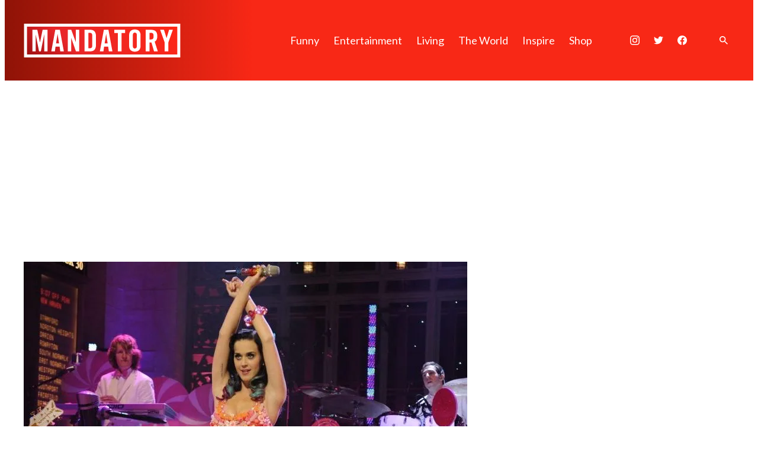

--- FILE ---
content_type: text/javascript
request_url: https://rumcdn.geoedge.be/2a236ed9-fb8c-429e-ab47-cacac34a3be6/grumi.js
body_size: 93261
content:
var grumiInstance = window.grumiInstance || { q: [] };
(function createInstance (window, document, options = { shouldPostponeSample: false }) {
	!function r(i,o,a){function s(n,e){if(!o[n]){if(!i[n]){var t="function"==typeof require&&require;if(!e&&t)return t(n,!0);if(c)return c(n,!0);throw new Error("Cannot find module '"+n+"'")}e=o[n]={exports:{}};i[n][0].call(e.exports,function(e){var t=i[n][1][e];return s(t||e)},e,e.exports,r,i,o,a)}return o[n].exports}for(var c="function"==typeof require&&require,e=0;e<a.length;e++)s(a[e]);return s}({1:[function(e,t,n){var r=e("./config.js"),i=e("./utils.js");t.exports={didAmazonWin:function(e){var t=e.meta&&e.meta.adv,n=e.preWinningAmazonBid;return n&&(t=t,!i.isEmptyObj(r.amazonAdvIds)&&r.amazonAdvIds[t]||(t=e.tag,e=n.amzniid,t.includes("apstag.renderImp(")&&t.includes(e)))},setAmazonParametersToSession:function(e){var t=e.preWinningAmazonBid;e.pbAdId=void 0,e.hbCid=t.crid||"N/A",e.pbBidder=t.amznp,e.hbCpm=t.amznbid,e.hbVendor="A9",e.hbTag=!0}}},{"./config.js":5,"./utils.js":24}],2:[function(e,t,n){var l=e("./session"),r=e("./urlParser.js"),m=e("./utils.js"),i=e("./domUtils.js").isIframe,f=e("./htmlParser.js"),g=e("./blackList").match,h=e("./ajax.js").sendEvent,o=".amazon-adsystem.com",a="/dtb/admi",s="googleads.g.doubleclick.net",e="/pagead/",c=["/pagead/adfetch",e+"ads"],d=/<iframe[^>]*src=['"]https*:\/\/ads.\w+.criteo.com\/delivery\/r\/.+<\/iframe>/g,u={};var p={adsense:{type:"jsonp",callbackName:"a"+ +new Date,getJsUrl:function(e,t){return e.replace("output=html","output=json_html")+"&callback="+t},getHtml:function(e){e=e[m.keys(e)[0]];return e&&e._html_},shouldRender:function(e){var e=e[m.keys(e)[0]],t=e&&e._html_,n=e&&e._snippet_,e=e&&e._empty_;return n&&t||e&&t}},amazon:{type:"jsonp",callbackName:"apstag.renderImp",getJsUrl:function(e){return e.replace("/admi?","/admj?").replace("&ep=%7B%22ce%22%3A%221%22%7D","")},getHtml:function(e){return e.html},shouldRender:function(e){return e.html}},criteo:{type:"js",getJsHtml:function(e){var t,n=e.match(d);return n&&(t=(t=n[0].replace(/iframe/g,"script")).replace(/afr.php|display.aspx/g,"ajs.php")),e.replace(d,t)},shouldRender:function(e){return"loading"===e.readyState}}};function y(e){var t,n=e.url,e=e.html;return n&&((n=r.parse(n)).hostname===s&&-1<c.indexOf(n.pathname)&&(t="adsense"),-1<n.hostname.indexOf(o))&&-1<n.pathname.indexOf(a)&&(t="amazon"),(t=e&&e.match(d)?"criteo":t)||!1}function v(r,i,o,a){e=i,t=o;var e,t,n,s=function(){e.src=t,h({type:"adfetch-error",meta:JSON.stringify(l.meta)})},c=window,d=r.callbackName,u=function(e){var t,n=r.getHtml(e),e=(l.bustedUrl=o,l.bustedTag=n,r.shouldRender(e));t=n,(t=f.parse(t))&&t.querySelectorAll&&(t=m.map(t.querySelectorAll("[src], [href]"),function(e){return e.src||e.href}),m.find(t,function(e){return g(e).match}))&&h({type:"adfetch",meta:JSON.stringify(l.meta)}),!a(n)&&e?(t=n,"srcdoc"in(e=i)?e.srcdoc=t:((e=e.contentWindow.document).open(),e.write(t),e.close())):s()};for(d=d.split("."),n=0;n<d.length-1;n++)c[d[n]]={},c=c[d[n]];c[d[n]]=u;var u=r.getJsUrl(o,r.callbackName),p=document.createElement("script");p.src=u,p.onerror=s,p.onload=function(){h({type:"adfetch-loaded",meta:JSON.stringify(l.meta)})},document.scripts[0].parentNode.insertBefore(p,null)}t.exports={shouldBust:function(e){var t,n=e.iframe,r=e.url,e=e.html,r=(r&&n&&(t=i(n)&&!u[n.id]&&y({url:r}),u[n.id]=!0),y({html:e}));return t||r},bust:function(e){var t=e.iframe,n=e.url,r=e.html,i=e.doc,o=e.inspectHtml;return"jsonp"===(e=p[y(e)]).type?v(e,t,n,o):"js"===e.type?(t=i,n=r,i=(o=e).getJsHtml(n),l.bustedTag=n,!!o.shouldRender(t)&&(t.write(i),!0)):void 0},checkAndBustFriendlyAmazonFrame:function(e,t){(e=e.defaultView&&e.defaultView.frameElement&&e.defaultView.frameElement.id)&&e.startsWith("apstag")&&(l.bustedTag=t)}}},{"./ajax.js":3,"./blackList":4,"./domUtils.js":8,"./htmlParser.js":13,"./session":21,"./urlParser.js":23,"./utils.js":24}],3:[function(e,t,n){var i=e("./utils.js"),o=e("./config.js"),r=e("./session.js"),a=e("./domUtils.js"),s=e("./jsUtils.js"),c=e("./methodCombinators.js").before,d=e("./tagSelector.js").getTag,u=e("./constants.js"),e=e("./natives.js"),p=e.fetch,l=e.XMLHttpRequest,m=e.Request,f=e.TextEncoder,g=e.postMessage,h=[];function y(e,t){e(t)}function v(t=null){i.forEach(h,function(e){y(e,t)}),h.push=y}function b(e){return e.key=r.key,e.imp=e.imp||r.imp,e.c_ver=o.c_ver,e.w_ver=r.wver,e.w_type=r.wtype,e.b_ver=o.b_ver,e.ver=o.ver,e.loc=location.href,e.ref=document.referrer,e.sp=r.sp||"dfp",e.cust_imp=r.cust_imp,e.cust1=r.meta.cust1,e.cust2=r.meta.cust2,e.cust3=r.meta.cust3,e.caid=r.meta.caid,e.scriptId=r.scriptId,e.crossOrigin=!a.isSameOriginWin(top),e.debug=r.debug,"dfp"===r.sp&&(e.qid=r.meta.qid),e.cdn=o.cdn||void 0,o.accountType!==u.NET&&(e.cid=r.meta&&r.meta.cr||123456,e.li=r.meta.li,e.ord=r.meta.ord,e.ygIds=r.meta.ygIds),e.at=o.accountType.charAt(0),r.hbTag&&(e.hbTag=!0,e.hbVendor=r.hbVendor,e.hbCid=r.hbCid,e.hbAdId=r.pbAdId,e.hbBidder=r.pbBidder,e.hbCpm=r.hbCpm,e.hbCurrency=r.hbCurrency),"boolean"==typeof r.meta.isAfc&&(e.isAfc=r.meta.isAfc,e.isAmp=r.meta.isAmp),r.meta.hasOwnProperty("isEBDA")&&"%"!==r.meta.isEBDA.charAt(0)&&(e.isEBDA=r.meta.isEBDA),r.pimp&&"%_pimp%"!==r.pimp&&(e.pimp=r.pimp),void 0!==r.pl&&(e.preloaded=r.pl),e.site=r.site||a.getTopHostname(),e.site&&-1<e.site.indexOf("safeframe.googlesyndication.com")&&(e.site="safeframe.googlesyndication.com"),e.isc=r.isc,r.adt&&(e.adt=r.adt),r.isCXM&&(e.isCXM=!0),e.ts=+new Date,e.bdTs=o.bdTs,e}function w(t,n){var r=[],e=i.keys(t);return void 0===n&&(n={},i.forEach(e,function(e){void 0!==t[e]&&void 0===n[e]&&r.push(e+"="+encodeURIComponent(t[e]))})),r.join("&")}function E(e){e=i.removeCaspr(e),e=r.doubleWrapperInfo.isDoubleWrapper?i.removeWrapperXMP(e):e;return e=4e5<e.length?e.slice(0,4e5):e}function j(t){return function(){var e=arguments[0];return e.html&&(e.html=E(e.html)),e.tag&&(e.tag=E(e.tag)),t.apply(this,arguments)}}e=c(function(e){var t;e.hasOwnProperty("byRate")&&!e.byRate||(t=a.getAllUrlsFromAllWindows(),"sample"!==e.r&&"sample"!==e.bdmn&&t.push(e.r),e[r.isPAPI&&"imaj"!==r.sp?"vast_content":"tag"]=d(),e.urls=JSON.stringify(t),e.hc=r.hc,e.vastUrls=JSON.stringify(r.vastUrls),delete e.byRate)}),c=c(function(e){e.meta=JSON.stringify(r.meta),e.client_size=r.client_size});function O(e,t){var n=new l;n.open("POST",e),n.setRequestHeader("Content-type","application/x-www-form-urlencoded"),n.send(w(t))}function A(t,e){return o=e,new Promise(function(t,e){var n=(new f).encode(w(o)),r=new CompressionStream("gzip"),i=r.writable.getWriter();i.write(n),i.close(),new Response(r.readable).arrayBuffer().then(function(e){t(e)}).catch(e)}).then(function(e){e=new m(t,{method:"POST",body:e,mode:"no-cors",headers:{"Content-type":"application/x-www-form-urlencoded","Accept-Language":"gzip"}});p(e)});var o}function T(e,t){p&&window.CompressionStream?A(e,t).catch(function(){O(e,t)}):O(e,t)}function _(e,t){r.hasFrameApi&&!r.frameApi?g.call(r.targetWindow,{key:r.key,request:{url:e,data:t}},"*"):T(e,t)}r.frameApi&&r.targetWindow.addEventListener("message",function(e){var t=e.data;t.key===r.key&&t.request&&(T((t=t.request).url,t.data),e.stopImmediatePropagation())});var I,x={};function k(r){return function(n){h.push(function(e){if(e&&e(n),n=b(n),-1!==r.indexOf(o.reportEndpoint,r.length-o.reportEndpoint.length)){var t=r+w(n,{r:!0,html:!0,ts:!0});if(!0===x[t]&&!(n.rbu||n.is||3===n.rdType||n.et))return}x[t]=!0,_(r,n)})}}let S="https:",C=S+o.apiUrl+o.reportEndpoint;t.exports={sendInit:s.once(c(k(S+o.apiUrl+o.initEndpoint))),sendReport:e(j(k(S+o.apiUrl+o.reportEndpoint))),sendError:k(S+o.apiUrl+o.errEndpoint),sendDebug:k(S+o.apiUrl+o.dbgEndpoint),sendStats:k(S+o.apiUrl+(o.statsEndpoint||"stats")),sendEvent:(I=k(S+o.apiUrl+o.evEndpoint),function(e,t){var n=o.rates||{default:.004},t=t||n[e.type]||n.default;Math.random()<=t&&I(e)}),buildRbuReport:e(j(b)),sendRbuReport:_,processQueue:v,processQueueAndResetState:function(){h.push!==y&&v(),h=[]},setReportsEndPointAsFinished:function(){x[C]=!0},setReportsEndPointAsCleared:function(){delete x[C]}}},{"./config.js":5,"./constants.js":6,"./domUtils.js":8,"./jsUtils.js":14,"./methodCombinators.js":16,"./natives.js":17,"./session.js":21,"./tagSelector.js":22,"./utils.js":24}],4:[function(e,t,n){var d=e("./utils.js"),r=e("./config.js"),u=e("./urlParser.js"),i=r.domains,o=r.clkDomains,e=r.bidders,a=r.patterns.wildcards;var s,p={match:!1};function l(e,t,n){return{match:!0,bdmn:e,ver:t,bcid:n}}function m(e){return e.split("").reverse().join("")}function f(n,e){var t,r;return-1<e.indexOf("*")?(t=e.split("*"),r=-1,d.every(t,function(e){var e=n.indexOf(e,r+1),t=r<e;return r=e,t})):-1<n.indexOf(e)}function g(e,t,n){return d.find(e,t)||d.find(e,n)}function h(e){return e&&"1"===e.charAt(0)}function c(c){return function(e){var n,r,i,e=u.parse(e),t=e&&e.hostname,o=e&&[e.pathname,e.search,e.hash].join("");if(t){t=[t].concat((e=(e=t).split("."),d.fluent(e).map(function(e,t,n){return n.shift(),n.join(".")}).val())),e=d.map(t,m),t=d.filter(e,function(e){return void 0!==c[e]});if(t&&t.length){if(e=d.find(t,function(e){return"string"==typeof c[e]}))return l(m(e),c[e]);var a=d.filter(t,function(e){return"object"==typeof c[e]}),s=d.map(a,function(e){return c[e]}),e=d.find(s,function(t,e){return r=g(d.keys(t),function(e){return f(o,e)&&h(t[e])},function(e){return f(o,e)}),n=m(a[e]),""===r&&(e=s[e],i=l(n,e[r])),r});if(e)return l(n,e[r],r);if(i)return i}}return p}}function y(e){e=e.substring(2).split("$");return d.map(e,function(e){return e.split(":")[0]})}t.exports={match:function(e,t){var n=c(i);return t&&"IFRAME"===t.toUpperCase()&&(t=c(o)(e)).match?(t.rdType=2,t):n(e)},matchHB:(s=c(e),function(e){var e=e.split(":"),t=e[0],e=e[1],e="https://"+m(t+".com")+"/"+e,e=s(e);return e.match&&(e.bdmn=t),e}),matchAgainst:c,matchPattern:function(t){var e=g(d.keys(a),function(e){return f(t,e)&&h(a[e])},function(e){return f(t,e)});return e?l("pattern",a[e],e):p},isBlocking:h,getTriggerTypes:y,removeTriggerType:function(e,t){var n,r=(i=y(e.ver)).includes(t),i=1<i.length;return r?i?(e.ver=(n=t,(r=e.ver).length<2||"0"!==r[0]&&"1"!==r[0]||"#"!==r[1]||(i=r.substring(0,2),1===(t=r.substring(2).split("$")).length)?r:0===(r=t.filter(function(e){var t=e.indexOf(":");return-1===t||e.substring(0,t)!==n})).length?i.slice(0,-1):i+r.join("$")),e):p:e}}},{"./config.js":5,"./urlParser.js":23,"./utils.js":24}],5:[function(e,t,n){t.exports={"ver":"0.1","b_ver":"0.5.480","blocking":true,"rbu":0,"silentRbu":0,"signableHosts":[],"onRbu":1,"samplePercent":-1,"debug":true,"accountType":"publisher","impSampleRate":0.008,"statRate":0.05,"apiUrl":"//gw.geoedge.be/api/","initEndpoint":"init","reportEndpoint":"report","statsEndpoint":"stats","errEndpoint":"error","dbgEndpoint":"debug","evEndpoint":"event","filteredAdvertisersEndpoint":"v1/config/filtered-advertisers","rdrBlock":true,"ipUrl":"//rumcdn.geoedge.be/grumi-ip.js","altTags":[],"hostFilter":[],"maxHtmlSize":0.4,"reporting":true,"advs":{},"creativeWhitelist":{},"heavyAd":false,"cdn":"cloudfront","domains":{"moc.xinus-lepat.2rt":"1#1:64589","moc.aekiseprek":"1#1:64589","tra.tfirnimul":"1#1:64589","moc.sm-tniopxda.4v-tsaesu-btr":"1#1:64589","moc.noisufsbup-sda.b-rekcart":"1#1:64589","moc.esuohecipscitamora":"1#1:64589","pot.edondib.buekrt":"1#1:64589","zyx.563ebhfewa":"1#1:64589","ofni.htaprider.9su-og":"1#1:64589","lol.axryui.sppa":"1#1:64589","moc.aidem-sserpxeila.stessa":"1#1:64589","moc.ndcsca":"1#1:64589","zyx.kutal-5mrex":"1#1:64589","emem.allizda":"1#1:64589","ten.tnorfduolc.oemwngu0ijm12d":"1#1:64589","kcilc.npv-tcennoc":"1#1:64589","moc.ytirucesllawrebycym":"1#1:64589","moc.bulcderauqs.citats":"1#1:64589","moc.sdaderk.ndc":"1#1:64589","moc.emme-aenil.www":"1#1:64589","ten.swodniw.eroc.bew.31z.8110913033e3033e3033e":"1#1:64589","ppa.naecolatigidno.d2vj4-ppa-krahs":"1#1:64589","enilno.niarbomem":"1#1:64589","zyx.latipac-segaw":"1#1:64589","moc.kbuctkba":"1#1:64589","sbs.sx37fk":"1#1:64589","tser.ilppalraps":"1#1:64589","enilno.ronixaluqrev":"1#1:64589","nuf.fb-yrtun":"1#1:64589","orp.vakiwiwub":"1#1:64589","retnec.agodsomlas":"1#1:64589","ppa.naecolatigidno.au6jw-ppa-daehremmah":"1#1:64589","enilno.yxingoc":"1#1:64589","moc.tekcbe":"1#1:64589","moc.nedragrofemoh":"1#1:64589","moc.ppaukoreh.465f7831ee49-1bew-hsif-rats":"1#1:64589","moc.ppaukoreh.079b09f0a734-15343-dnalsi-dedraug":"1#1:64589","ten.swodniw.eroc.bew.31z.3110913033e3033e3033e":"1#1:64589","evil.kuytirucesevitcacp":"1#1:64589","ppa.yfilten.79c490f6-93901102106202-taigalp-eralfduolc":"1#1:64589","ppa.yfilten.ec2e1d6d-74901102106202-taigalp-eralfduolc":"1#1:64589","ppa.yfilten.e6efe4f3-83011102106202-taigalp-eralfduolc":"1#1:64589","pohs.oxemlid":"1#1:64589","moc.iloterb":"1#1:64589","latigid.mhtirogla-hsac":"1#1:64589","ni.oc.kcilctobor.g5b34f37ccbuh0cgsn5d":"1#1:64589","oi.krtt.yj8xd":"1#1:64589","uoyc.12swenyraunaj":"1#1:64589","moc.troppustnailirb":"1#1:64589","tser.metirgepra":"1#1:64589","tser.ilpxecslob":"1#1:64589","tser.neruflaevu":"1#1:64589","etisbew.llewlativ":"1#1:64589","orp.onarueipas":"1#1:64589","ppa.naecolatigidno.ywu85-effocpohs":"1#1:64589","ppa.yfilten.e81c9162-63901112106202-taigalp-eralfduolc":"1#1:64589","ppa.yfilten.d005f449-24901112106202-taigalp-eralfduolc":"1#1:64589","moc.fskistul":"1#1:64589","moc.noskcirekcire":"1#1:64589","moc.sedittfardbew.apl":"1#1:64589","moc.emduoltaraeh.dnal":"1#1:64589","ppa.yfilten.075652c2-10659002106202-taigalp-eralfduolc":"1#1:64589","golb.ilpohs":"1#1:64589","tif.tamkinqbb":"1#1:64589","orp.7x7gp.ppa":"1#1:64589","ppa.naecolatigidno.fqgs9-ppa-daehremmah":"1#1:64589","moc.ppaukoreh.aea6459eed0d-sepicer-enignekooc":"1#1:64589","erots.negevol":"1#1:64589","ten.swodniw.eroc.bew.31z.zdlrowerutinruf":"1#1:64589","evil.seidoofotces":"1#1:64589","etis.xeuqrotevird":"1#1:64589","etis.xevirdraeg":"1#1:64589","erots.pohsraey23yppah":"1#1:64589","sbs.oitnaleryp":"1#1:64589","pohs.soemaya":"1#1:64589","sbs.iyiqeso":"1#1:64589","aidem.edrevehgib":"1#1:64589","ved.segap.i31-3op.39757d82":"1#1:64589","ur.ymedacarotkeps":"1#1:64589","su.swenweivraelc":"1#1:64589","moc.se-golbneerg":"1#1:64589","ten.ainak":"1#1:64589","zyx.akanasemakpohs":"1#1:64589","ppa.yfilten.7735efc5-93500102106202-taigalp-eralfduolc":"1#1:64589","ppa.yfilten.a614a7c1-40400102106202-taigalp-eralfduolc":"1#1:64589","moc.niksaramsoc":"1#1:64589","moc.udenefgnehz.mnaij":"1#1:64589","moc.udenefgnehz":"1#1:64589","ten.swodniw.eroc.bew.91z.1yapkunamfv":"1#1:64589","moc.abassahuom":"1#1:64589","moc.ppaeerfytinifni.oirepo":"1#1:64589","ten.swodniw.eroc.bew.31z.6p9m5n2r":"1#1:64589","moc.ppaukoreh.ad54dbe99f0c-sepicer-noisivlaem":"1#1:64589","orp.noivaro":"1#1:64589","enilno.slppus":"1#1:64589","moc.stegdiw-latsyrc":"1#1:64589","gro.taerg-si.airolf":"1#1:64589","moc.abuzusayog":"1#1:64589","etis.hcetaremyz":"1#1:64589","golb.womsklatytrid":"1#1:64589","moc.buhzzubdar":"1#1:64589","niw.u84ocnip":"1#1:64589","ppa.yfilten.733ea41e-34801102106202-taigalp-eralfduolc":"1#1:64589","ppa.yfilten.bfbb7d7a-44701102106202-taigalp-eralfduolc":"1#1:64589","ppa.yfilten.ebdc75f9-01801102106202-taigalp-eralfduolc":"1#1:64589","ofni.fsmr.aynud":"1#1:64589","orp.dnuoraderp":"1#1:64589","moc.elttobsdnertefiltrams":"1#1:64589","moc.yonsdnertefiltrams":"1#1:64589","moc.yojsdnertefiltrams":"1#1:64589","moc.xifsdnertefiltrams":"1#1:64589","etis.mprevird":"1#1:64589","moc.secapsnaecolatigid.ndc.1pgs.f014495661762d6f-od":"1#1:64589","orp.driewehsac":"1#1:64589","enilno.anitorlasac":"1#1:64589","evil.kuderucesdetavitcacp":"1#1:64589","nuf.pihcavon.dneghtron":"1#1:64589","zzub.raepeszevs":"1#1:64589","ten.etis-taerg.airolf":"1#1:64589","ku.oc.enizagamsrevolgod":"1#1:64589","kcilc.naelusib.ue":"1#1:64589","moc.tellaw-noznif":"1#1:64589","moc.etinuworg":"1#1:64589","ppa.yfilten.26ce57e0-92010102106202-taigalp-eralfduolc":"1#1:64589","moc.spitnoitcetorpecived.38":"1#1:64589","moc.niwsdnertefiltrams":"1#1:64589","enilno.isewtywen":"1#1:64589","enilno.1-ak-diks":"1#1:64589","retnec.aicositnac":"1#1:64589","evil.teydekooctonmi":"1#1:64589","gro.igujux":"1#1:64589","moc.atenom-noznif":"1#1:64589","evil.icjdherp":"1#1:64589","moc.sredaersgolb":"1#1:64589","moc.xenozcnysaidem":"1#1:64589","smetsys.draugefaselibom":"1#1:64589","moc.buhecnadiugssenllew":"1#1:64589","ten.dferuza.10z.metg5hyevhdfuead-yrc":"1#1:64589","pot.idwrbbypgw":"1#1:64589","evil.eciovamzalp":"1#1:64589","moc.tnetnoc-xepa":"1#1:64589","moc.dib-yoj.ed-pmi-vda":"1#1:64589","moc.danosiof.st":"1#1:64589","moc.aeesud":"1#1:64589","ten.hcetiaor.gnikcart":"1#1:64589","zyx.5xi":"1#1:64589","ten.dferuza.10z.hddh9bmere0fza6h-wjb":"1#1:64589","pot.063htapecart":"1#1:64589","pohs.ecnerefertenbew6202":"1#1:64589","moc.gnicnanif-noznif":"1#1:64589","ppa.yfilten.75dc61ad-21111102106202-taigalp-eralfduolc":"1#1:64589","moc.lujarlatahis":"1#1:64589","ten.swodniw.eroc.bew.31z.9x2k7m5r":"1#1:64589","ten.swodniw.eroc.bolb.wfxjszgooojeikaxwuav3005":"1#1:64589","moc.bulcsdoognteg.12":"1#1:64589","tser.abaicfarts":"1#1:64589","etis.moolbetuor":"1#1:64589","moc.tnelonezavled":"1#1:64589","sbs.damevaw":"1#1:64589","retnec.esuanroloc":"1#1:64589","gro.syalptrats.www":"1#1:64589","orp.newradmyglamirp":"1#1:64589","orp.artnelez":"1#1:64589","ppa.naecolatigidno.vyvzf-ppa-laes":"1#1:64589","ofni.yssruk-ia":"1#1:64589","kcilc.retsilb":"1#1:64589","moc.sthgil-stroper-daer":"1#1:64589","pohs.orokuy":"1#1:64589","em.gssm.8yn7g":"1#1:64589","orp.euqen-77ecnanif":"1#1:64589","enilno.tebxx33.ppapu":"1#1:64589","moc.y516wy.ppapu":"1#1:64589","moc.oegneve":"1#1:64589","etis.skcirtsuinegssenllew":"1#1:64589","moc.riaiam":"1#1:64589","ur.senzibtnaillirbkilrebaf":"1#1:64589","ten.swodniw.eroc.bew.91z.pialnanambv":"1#1:64589","moc.latrophcetegdirb.g67qff37ccbuhgsp6o5d":"1#1:64589","tser.namongammi":"1#1:64589","kcilc.eyawwen":"1#1:64589","moc.ppaukoreh.f12d27dbbce8-04008-eltsac-eneres":"1#1:64589","ppa.yfilten.5ecd8db3-73011112106202-taigalp-eralfduolc":"1#1:64589","su.swenepocsgnidnert":"1#1:64589","ten.swodniw.eroc.bew.31z.7110913033e3033e3033e":"1#1:64589","orp.mdrehalced":"1#1:64589","ppa.yfilten.d2f43062-11401102106202-taigalp-eralfduolc":"1#1:64589","enilno.teefretteb":"1#1:64589","moc.niwababla":"1#1:64589","moc.niwniwtabo":"1#1:64589","moc.og885ecaps":"1#1:64589","moc.dtapmexhd":"1#1:64589","pohs.otikuy":"1#1:64589","gro.draob-ym.arativ":"1#1:64589","moc.861lctqc":"1#1:64589","moc.ppaukoreh.692a8dc4cce4-sepicer-noisivdoof":"1#1:64589","enilno.onailatirelleh":"1#1:64589","rb.moc.rotagtsohetisuem.3461580.0000215948671ejoheduasatsiver":"1#1:64589","orp.cahpaevvar":"1#1:64589","aidem.etnocibsib":"1#1:64589","etis.elxarac":"1#1:64589","moc.dasa-ecivresotua":"1#1:64589","moc.ailateprion":"1#1:64589","moc.atcontsul":"1#1:64589","oi.bew24.oneeuq":"1#1:64589","wp.yartnadrev.rp":"1#1:64589","moc.spityliadyhtlaeh.slaed":"1#1:64589","ten.redisnizibwohs.evisulcxe":"1#1:64589","ten.swodniw.eroc.bew.1z.uyowesip":"1#1:64589","moc.ppaukoreh.a8c10679f4a5-regnilsrovalferehw":"1#1:64589","moc.ppaukoreh.93e873753d8e-seton-reyaletsat":"1#1:64589","gro.yobelidocorc":"1#1:64589","gro.ruemes":"1#1:64589","moc.ogajkinakem":"1#1:64589","ofni.orpscitylana":"1#1:64589","moc.esabecruoshtlaeh":"1#1:64589","ten.swodniw.eroc.bew.31z.as4x42esa":"1#1:64589","gro.etisehcin.arativ":"1#1:64589","enilno.sgabdnahetot":"1#1:64589","moc.su.edoc-omorp-teboor":"1#1:64589","ten.hp33nn":"1#1:64589","moc.hsifratstnelis":"1#1:64589","ppa.yfilten.fee0e513-33601102106202-taigalp-eralfduolc":"1#1:64589","moc.yrotsnamowssenlew.xm-3ivartlu":"1#1:64589","etis.cilrebafym":"1#1:64589","moc.ppaukoreh.636c9eb20d07-ncbvsjpsoi":"1#1:64589","moc.ppaukoreh.b2cbba399c89-swenstnemniatretne":"1#1:64589","erots.moolgnivil":"1#1:64589","moc.ppaukoreh.0e3789b25a89-oidutsamaronaphsop":"1#1:64589","moc.ppaukoreh.c8cab5cd7698-ediug-noisufecips":"1#1:64589","moc.ppaukoreh.7fc2f010d4c0-semajnotgnivoc":"1#1:64589","gro.taerg-si.hainmo":"1#1:64589","ppa.naecolatigidno.m7xh3-ppa-hsifnwolc":"1#1:64589","ni.oc.yfirevnamuh.g7p4ce37ccbuh0f15n5d":"1#1:64589","moc.lf052acirema":"1#1:64589","moc.dlarehlanruojswen":"1#1:64589","orp.emaghself":"1#1:64589","moc.spitnoitcetorpecived.69":"1#1:64589","ppa.yfilten.d2c88387-55904102106202-taigalp-eralfduolc":"1#1:64589","moc.ykssdnertefiltrams":"1#1:64589","gro.reggolbi.oneeuq":"1#1:64589","moc.selcitraracso":"1#1:64589","niw.r15ocnip":"1#1:64589","tser.ovilshcrap":"1#1:64589","ofni.yltuotguatuat":"1#1:64589","ten.wensgniwnepo":"1#1:64589","evil.edyadotstcetorpcp":"1#1:64589","ppa.naecolatigidno.smaws-ppa-retsbol":"1#1:64589","zyx.niamodniw":"1#1:64589","ofni.htaprider.7su-og":"1#1:64589","moc.sgtvo":"1#1:64589","moc.kcaskcurazile":"1#1:64589","gro.ekolydnac":"1#1:64589","oi.citamdib.611sda":"1#1:64589","ten.dferuza.10z.xafewf3eed7dxbdd-vic":"1#1:64589","gs.pnf":"1#1:64589","moc.sr1m":"1#1:64589","zyx.daibompxe":"1#1:64589","moc.scitueparehttsurt":"1#1:64589","ecaps.vdekciw":"1#1:64589","moc.opmilopmacgnippohsatsivni":"1#1:64589","ppa.naecolatigidno.jv9wu-ppa-hsifyllej":"1#1:64589","ten.swodniw.eroc.bew.91z.1uyynolkimfe":"1#1:64589","latigid.nidnelb":"1#1:64589","ppa.yfilten.a6e13dff-60111102106202-taigalp-eralfduolc":"1#1:64589","di.ca.kmu.biligid":"1#1:64589","ssenisub.elytsefilytivegnol.5p":"1#1:64589","ten.swodniw.eroc.bew.31z.pohsyhsoom":"1#1:64589","ni.noihsaf-au.rulev":"1#1:64589","ten.swodniw.eroc.bew.91z.1yiirgnal":"1#1:64589","moc.anerarirnef":"1#1:64589","tser.aenavnappa":"1#1:64589","tser.nunedcepxe":"1#1:64589","em.gssm.ytisrevniiugnidart":"1#1:64589","tser.tabbactits":"1#1:64589","enilno.tfarclwob":"1#1:64589","etis.noisnepsusevird":"1#1:64589","sbs.olivatnero":"1#1:64589","ppa.naecolatigidno.j5e8w-krowtra":"1#1:64589","orp.anirovlar":"1#1:64589","moc.lrrigruoysiereh.zkgbzv":"1#1:64589","orp.dacasnocnif":"1#1:64589","ur.ayella-neris":"1#1:64589","ur.61radel":"1#1:64589","moc.latrophcetegdirb.0ef9je37ccbuhoiqan5d":"1#1:64589","ur.cilrebafevaliem":"1#1:64589","moc.sdddrofla":"1#1:64589","moc.tiderctnemyolpmefles":"1#1:64589","di.lodid":"1#1:64589","pohs.aja-inisid":"1#1:64589","ppa.naecolatigidno.x3ul4-ppa-krahs":"1#1:64589","erots.swodniw-www.adhc-otua":"1#1:64589","moc.simaretokni":"1#1:64589","tser.nigaplilag":"1#1:64589","enilno.axeqlu":"1#1:64589","ecaps.irdom":"1#1:64589","ppa.naecolatigidno.oolr7-nasa-agoy":"1#1:64589","pohs.lanonoihsaf":"1#1:64589","etis.xilraeh":"1#1:64589","ur.mam-latrop":"1#1:64589","moc.dleifetihw-mossolb-secapsefilardniham":"1#1:64589","zyx.etisediug":"1#1:64589","ppa.naecolatigidno.t6j3i-ppa-hsifnwolc":"1#1:64589","orp.essidirdec":"1#1:64589","ni.oc.yfirevnamuh.0fabte37ccbuho46kn5d":"1#1:64589","moc.wonenozdrawer.tramlaw50":"1#1:64589","moc.gnuztutsretnuelleiznanif":"1#1:64589","ten.nuf4klat.nocmeg":"1#1:64589","moc.anymneddih":"1#1:64589","orp.subitatpulov-77ecnanif":"1#1:64589","ten.swodniw.eroc.bolb.ypnjtkrlznsrhdqgfqja1005":"1#1:64589","ofni.ytnuobehterahs":"1#1:64589","moc.ydeenteg.r":"1#1:64589","moc.segdirbdaereno":"1#1:64589","retnec.eotofumklub":"1#1:64589","aidem.avnirlupoc":"1#1:64589","erots.pohsraey82yppah":"1#1:64589","erots.pohsraey33yppah":"1#1:64589","erots.sucofmlac":"1#1:64589","gro.nollitsop-red":"1#1:64589","moc.ppaukoreh.90fa912e63ed-emohnailerua":"1#1:64589","moc.uadetagnoleyrevnib":"1#1:64589","ppa.yfilten.72ff5f-serojafla-gnivirht--5ed8600790f7f35ce815e696":"1#1:64589","su.robrahaedi":"1#1:64589","ppa.yfilten.9ade099e-45501102106202-taigalp-eralfduolc":"1#1:64589","ten.swodniw.eroc.bew.31z.1q8t7p4n":"1#1:64589","ten.swodniw.eroc.bew.31z.emalg":"1#1:64589","moc.xelavavnoxew":"1#1:64589","moc.sbojppv":"1#1:64589","moc.ppaukoreh.d81fb56cdc10-89187-rot-gnimoolb":"1#1:64589","moc.golbesuaidem.apl":"1#1:64589","moc.ezauw.oibdem":"1#1:64589","moc.ppaukoreh.3d8b3e24a827-yferutinruf":"1#1:64589","ten.swodniw.eroc.bew.31z.6q2x9p4n":"1#1:64589","etis.noitingiotom":"1#1:64589","pot.aokxcdtijx":"1#1:64589","tser.irfebabosi":"1#1:64589","moc.yfevila.ssenllew":"1#1:64589","ur.osloohcs":"1#1:64589","zyx.erotsadarp":"1#1:64589","moc.10ekatspivqbb":"1#1:64589","ur.ecalpcitehtse":"1#1:64589","ten.swodniw.eroc.bew.31z.yradnoces-4110913033e3033e3033e":"1#1:64589","moc.cllecivresgninaelcsdeer":"1#1:64589","ppa.yfilten.64e7638e-60800102106202-taigalp-eralfduolc":"1#1:64589","ppa.yfilten.ef31234f-24401102106202-taigalp-eralfduolc":"1#1:64589","oi.bew24.oirepo":"1#1:64589","ppa.yfilten.5ced7d8c-73111102106202-taigalp-eralfduolc":"1#1:64589","ppa.yfilten.1a05a321-94804102106202-taigalp-eralfduolc":"1#1:64589","moc.raelcsdnertefiltrams":"1#1:64589","sotua.trams-reffolaiceps-ecnahc-gnivig.www":"1#1:64589","tif.moolbtekcor.045y2":"1#1:64589","moc.kcilckcbrot":"1#1:64589","ten.arollesue":"1#1:64589","sbs.elozjoribkayah":"1#1:64589","ppa.naecolatigidno.mt5xf-ppa-surlaw":"1#1:64589","retnec.conanrgams":"1#1:64589","sbs.angidmucaz":"1#1:64589","ofni.htaprider.rtluv-og":"1#1:64589","moc.ruzah-konib.3rt":"1#1:64589","moc.ecarsussap.441075-tsetal":"1#1:64589","zyx.ubdstr":"1#1:64589","ten.dferuza.10z.fc7cmdkfeeva0hya-eex":"1#1:64589","moc.xtamytni":"1#1:64589","ofni.htaprider.2ue-og":"1#1:64589","moc.dnmbs.ue.bi":"1#1:64589","ecaps.zkzr24vbli":"1#1:64589","oi.citamdib.201sda":"1#1:64589","moc.eldoonksirb":"1#1:64589","cc.daol-lmth.5":"1#1:64589","moc.ecarsussap.331175-tsetal":"1#1:64589","riah.zxertyio.piv":"1#1:64589","moc.lairteerflla.2v":"1#1:64589","ten.eralgda.enigne.3ettemocda":"1#1:64589","moc.6ndcmb.ndc":"1#1:64589","ten.swodniw.eroc.bew.91z.1uyynolkim":"1#1:64589","pj.eciohc-ibanam":"1#1:64589","ppa.naecolatigidno.5hw27-2-ppa-daehremmah":"1#1:64589","pohs.1340-ue-nepo-tnuocca-ssenissub":"1#1:64589","knil.aw.mrof":"1#1:64589","moc.ppaukoreh.bf657c9f3ae5-buhqitrops":"1#1:64589","ppa.naecolatigidno.8d8oo-2-ppa-nihcru":"1#1:64589","tser.etnocenerc":"1#1:64589","orp.lacirtasid":"1#1:64589","enilno.ezoralizopikemamovofat":"1#1:64589","enilno.buheracaid":"1#1:64589","etis.xwolfraeg":"1#1:64589","orp.42suenp-tsrif":"1#1:64589","sbs.isosicofic":"1#1:64589","ten.swodniw.eroc.bew.31z.yradnoces-5110913033e3033e3033e":"1#1:64589","ppa.yfilten.e12f7270-03148002106202-taigalp-eralfduolc":"1#1:64589","em.gssm.a8sbx":"1#1:64589","ppa.yfilten.66717188-93901102106202-taigalp-eralfduolc":"1#1:64589","ppa.yfilten.bd7c8d8b-20901102106202-taigalp-eralfduolc":"1#1:64589","moc.bewsdnertefiltrams":"1#1:64589","moc.arfnisdnertefiltrams":"1#1:64589","moc.skrowavonarim":"1#1:64589","pot.4zivnif":"1#1:64589","moc.orpyromemxam":"1#1:64589","moc.iemocwyt":"1#1:64589","enilno.utoverimitumevuxinun":"1#1:64589","enilno.raewklisnabru":"1#1:64589","etis.pirtrotcev":"1#1:64589","etis.lrvt":"1#1:64589","gro.teniyar":"1#1:64589","ur.ngisedorp-sm":"1#1:64589","moc.sgnihtolc-ytfin":"1#1:64589","ur.ailotanafoerif":"1#1:64589","moc.rraegatsiver":"1#1:64589","ur.1srukenilno":"1#1:64589","ln.uroovkeinhcet":"1#1:64589","ofni.teb7x7gp.ppapu":"1#1:64589","ten.swodniw.eroc.bew.31z.9p2m7x5n":"1#1:64589","ten.hlatot.oirepo":"1#1:64589","moc.ppaukoreh.c222908d724f-seton-eslupepicer":"1#1:64589","tser.panacallop":"1#1:64589","moc.rekihsemaj":"1#1:64589","ten.swodniw.eroc.bew.31z.c4x42asac":"1#1:64589","ur.orpvonivtil":"1#1:64589","wp.yartnadrev.rh":"1#1:64589","moc.ediugxepaytilativ":"1#1:64589","ppa.yfilten.f43f5e1c-53501102106202-taigalp-eralfduolc":"1#1:64589","moc.tenif-hsac":"1#1:64589","moc.ppaukoreh.198990bab91f-assoi":"1#1:64589","etis.tfela-solcyc-llip":"1#1:64589","ten.swodniw.eroc.bew.31z.yradnoces-6110023033e3033e3033e":"1#1:64589","evil.nalodoz.www":"1#1:64589","ppa.naecolatigidno.8h4p7-ppa-hsifknom":"1#1:64589","ten.swodniw.eroc.bew.31z.kizb79owlzcsj021egassem":"1#1:64589","moc.ppaukoreh.b2c6622100a5-sepicer-xirtamdoof":"1#1:64589","moc.ppaukoreh.b14b4a5fed5f-seton-xirtamhsid":"1#1:64589","moc.ovivtcerid.www":"1#1:64589","gro.uoysekil.hainmo":"1#1:64589","enilno.ozpin":"1#1:64589","moc.htlaehsnem-emirp":"1#1:64589","etis.tluavxinoyrk":"1#1:64589","moc.yfonpyhyrt":"1#1:64589","kni.namgdag":"1#1:64589","ppa.yfilten.95eaec56-31801102106202-taigalp-eralfduolc":"1#1:64589","ppa.yfilten.c65fdc52-82801102106202-taigalp-eralfduolc":"1#1:64589","moc.meahcgnol.www":"1#1:64589","kcilc.reswoh":"1#1:64589","ppa.yfilten.4b7ff29a-85703102106202-taigalp-eralfduolc":"1#1:64589","moc.niarsdnertefiltrams":"1#1:64589","moc.lolsdnertefiltrams":"1#1:64589","moc.nussdnertefiltrams":"1#1:64589","pohs.ecnereferbewdetavele":"1#1:64589","ten.swodniw.eroc.bew.31z.4t9n7x2m":"1#1:64589","moc.topsgolb.azeugov":"1#1:64589","ni.oc.yfirevnamuh.gn5ucf37ccbuh8e34o5d":"1#1:64589","enilno.luzaahnixiac":"1#1:64589","moc.secapsnaecolatigid.ndc.3cyn.08343e08aceeade3-od":"1#1:64589","tser.iccirilehc":"1#1:64589","moc.mlacoivallem":"1#1:64589","tser.bmeergurri":"1#1:64589","moc.latrophcetegdirb.0e4pgf37ccbuh8iv7o5d":"1#1:64589","moc.ppaukoreh.b8128478f0f6-ediug-noisivrovalf":"1#1:64589","moc.ppaukoreh.2870e10c3b4d-seton-maertslaem":"1#1:64589","ppa.naecolatigidno.cx54b-2-ppa-nwarp-gnik":"1#1:64589","moc.lutnam-ikohnapot":"1#1:64589","moc.acemirproines":"1#1:64589","moc.scitsalpitagarp":"1#1:64589","zib.wonerehkcilc.kcart":"1#1:64589","moc.enozsemaglufyalp":"1#1:64589","moc.asuretnuhselpmas.91":"1#1:64589","ofni.daolnwodk4":"1#1:64589","ni.oc.kcilctobor.gsir6f37ccbuh8l3vn5d":"1#1:64589","ten.swodniw.eroc.bew.31z.spohszerutuf":"1#1:64589","ppa.naecolatigidno.hq4hq-ppa-hsifdlog":"1#1:64589","orp.ivneroc":"1#1:64589","ppa.yfilten.23104d11-94503112106202-taigalp-eralfduolc":"1#1:64589","ten.swodniw.eroc.bew.31z.aromef":"1#1:64589","ni.oc.yfirevnamuh.gli2lf37ccbuh8opdo5d":"1#1:64589","ten.dferuza.10z.2eybzhxerhgbjgca-rle":"1#1:64589","moc.xdanoev.20-xda":"1#1:64589","moc.gnidemdevlohp":"1#1:64589","moc.as.krapsykcul":"1#1:64589","moc.ur.kculagem":"1#1:64589","ofni.norfssepsz.op":"1#1:64589","gro.senildaehhtlaeh":"1#1:64589","moc.sdam3.4v-tsaesu-btr":"1#1:64589","moc.xdanoev.10-xda":"1#1:64589","moc.snalperacidem5202":"1#1:64589","ppa.naecolatigidno.eiuvv-ppa-hsifrats":"1#1:64589","pj.eivom-namgninnur-eht":"1#1:64589","moc.egarevelgolbeht":"1#1:64589","ecaps.cilrebaforp":"1#1:64589","ur.morphcetnim":"1#1:64589","moc.tenerevocsidpot.apl":"1#1:64589","moc.hsifratstnaligiv":"1#1:64589","etis.buhwenererutan":"1#1:64589","ppa.yfilten.633f0ec4-03111102106202-taigalp-eralfduolc":"1#1:64589","ten.swodniw.eroc.bew.31z.7110023033e3033e3033e":"1#1:64589","ten.swodniw.eroc.bew.74z.sdfdff23fsdfsd":"1#1:64589","moc.syelpelgoog.www":"1#1:64589","ni.oc.kcilctobor.gg4off37ccbuhgjn6o5d":"1#1:64589","uci.drawrofesir":"1#1:64589","moc.niksaramsoc.hcia":"1#1:64589","tser.ordyhensid":"1#1:64589","enilno.artnalroxiv":"1#1:64589","moc.skrowesuohleehw":"1#1:64589","em.gssm.jwdfbn":"1#1:64589","em.gssm.8o3bz":"1#1:64589","moc.yhpargotohpllurkkcin":"1#1:64589","ppa.naecolatigidno.296t7-ppa-nihplod":"1#1:64589","nuf.enozgniw.yalp":"1#1:64589","ten.swodniw.eroc.bew.31z.6n7q8p4t":"1#1:64589","moc.epyhrepusyoj.www":"1#1:64589","latigid.rovatini":"1#1:64589","tser.ouqnusotua":"1#1:64589","moc.ylbeew.10dractflg":"1#1:64589","tser.rolavimrev":"1#1:64589","moc.ppaukoreh.4e72d8a6944f-86109-nwad-gnirumrum":"1#1:64589","latigid.tpmorp-hsac":"1#1:64589","ppa.yfilten.0b55c766-53111112106202-taigalp-eralfduolc":"1#1:64589","moc.liimsf":"1#1:64589","ten.swodniw.eroc.bew.31z.cruuganuu":"1#1:64589","moc.nizagamopa":"1#1:64589","moc.iasswendlrow":"1#1:64589","moc.ezauw.oirepo":"1#1:64589","moc.bzpqcaf":"1#1:64589","ni.oc.kcilctobor.0ulmcf37ccbuh04t3o5d":"1#1:64589","tser.oibirioucs":"1#1:64589","orp.fortafoerp":"1#1:64589","tser.erycuddar":"1#1:64589","orp.nacnittair":"1#1:64589","aidem.emsidccacs":"1#1:64589","erots.pohsraey13yppah":"1#1:64589","ppa.naecolatigidno.bv3pu-3-ppa-llehsaes":"1#1:64589","pleh.suahotcod":"1#1:64589","orp.mine-77ecnanif":"1#1:64589","moc.xamorpomem":"1#1:64589","moc.avrueop.pl":"1#1:64589","moc.balyenruojssenllew.llew":"1#1:64589","moc.enizagamhtlaehgnidael":"1#1:64589","etis.buherocativ":"1#1:64589","etis.wolfefil":"1#1:64589","ppa.yfilten.63b691cb-95501102106202-taigalp-eralfduolc":"1#1:64589","ppa.yfilten.c10b91c9-93143102106202-taigalp-eralfduolc":"1#1:64589","moc.dnamedniwoneranem":"1#1:64589","pot.tmmvdp8g":"1#1:64589","etis.orimuf":"1#1:64589","moc.ppaukoreh.4dd88012dea2-sepicer-tsendoof":"1#1:64589","ppa.yfilten.ed68a304-41940112106202-taigalp-eralfduolc":"1#1:64589","ppa.yfilten.803a7b67-05501112106202-taigalp-eralfduolc":"1#1:64589","moc.yrusaert-noznif":"1#1:64589","pohs.2011-oaciutitser-ortsiger":"1#1:64589","ofni.prw-legne":"1#1:64589","moc.omajoweluyug":"1#1:64589","moc.rfkainamofni":"1#1:64589","ed.dlefneuh-gnitekram-ytic":"1#1:64589","ppa.yfilten.7f9debb4-60501102106202-taigalp-eralfduolc":"1#1:64589","etis.verotom":"1#1:64589","pohs.shcetniarbingoc":"1#1:64589","moc.ynnevahremag":"1#1:64589","orp.cartspozza":"1#1:64589","ssenisub.drahcrolexip.56t":"1#1:64589","ynapmoc.nevahtfiws.1956p":"1#1:64589","moc.yddubsgnivasroines":"1#1:64589","moc.hpmocedael":"1#1:64589","ppa.yfilten.c4c27787-43401102106202-taigalp-eralfduolc":"1#1:64589","ppa.yfilten.e1edf6b7-60211102106202-taigalp-eralfduolc":"1#1:64589","moc.aciremayliadndnert.02":"1#1:64589","moc.spitnoitcetorpecived.71":"1#1:64589","moc.ppaeerfytinifni.oneeuq":"1#1:64589","moc.lemmihwerdna":"1#1:64589","ten.swodniw.eroc.bew.31z.1q7k4t9x":"1#1:64589","ppa.yfilten.662f1ca2-80156102106202-taigalp-eralfduolc":"1#1:64589","moc.ppaeerfytinifni.inidrev":"1#1:64589","evil.sbuhnoihsaf":"1#1:64589","etis.nowhcilk":"1#1:64589","tser.usseftssim":"1#1:64589","etisbew.zoervc":"1#1:64589","ed.regnylreg":"1#1:64589","ppa.yfilten.5cb6af43-52503112106202-taigalp-eralfduolc":"1#1:64589","moc.golbotsevol.hainmo":"1#1:64589","ten.swodniw.eroc.bolb.oxyezqoexcfzuxnzodpc9004":"1#1:64589","moc.xenozcnysaidem.apl":"1#1:64589","moc.yy2ka.ndc":"1#1:64589","pot.xelfdib.gskt":"1#1:64589","ten.tnorfduolc.hdr30wt8ptlk1d":"1#1:64589","moc.gnifrus-tsaf.psd":"1#1:64589","moc.oeevo.sda.201sda":"1#1:64589","moc.doowdhgjz.sj":"1#1:64589","moc.semit-lacitcat":"1#1:64589","moc.sesulplexip.tsaesu-btr":"1#1:64589","zyx.eyeeulav":"1#1:64589","moc.btr-mueda.rekcart":"1#1:64589","enilno.kcartgma.kcart":"1#1:64589","moc.elytsyhtlaeheb":"1#1:64589","moc.laudividnikle":"1#1:64589","ten.swodniw.eroc.bolb.1814erotsatad":"1#1:64589","ten.swodniw.eroc.bew.91z.1yyapulnnnazz":"1#1:64589","moc.ppaukoreh.956c757ce787-buhauqiv":"1#1:64589","etis.eybaa":"1#1:64589","orp.ikragez-e":"1#1:64589","ppa.naecolatigidno.7in3a-ppa-nwarp-gnik":"1#1:64589","moc.ecnanifbaltiforp":"1#1:64589","pj.hcraeser-uresagas":"1#1:64589","etis.xevartun":"1#1:64589","ppa.yfilten.c22b69b3-14801102106202-taigalp-eralfduolc":"1#1:64589","orp.tebxx22.ppau":"1#1:64589","evil.kuseitirucestcefrepcp":"1#1:64589","moc.egapsdnertefiltrams":"1#1:64589","moc.bfsdnertefiltrams":"1#1:64589","ppa.lecrev.1000acifiton-ilppa":"1#1:64589","pohs.onihsay":"1#1:64589","ten.swodniw.eroc.bew.31z.5h5h45h454h54h":"1#1:64589","moc.secivdaresworbnaelc":"1#1:64589","moc.euqitirc-arucsbo":"1#1:64589","moc.sbalshtlaeh":"1#1:64589","etis.allitrotdnaocat":"1#1:64589","etis.etilletas-ogib":"1#1:64589","sbs.nuraxilehpo":"1#1:64589","ppa.naecolatigidno.pkvus-ppa-erutcetihcra":"1#1:64589","pot.qcfyrr":"1#1:64589","wp.yartnadrev.ku":"1#1:64589","moc.inisid-amuc-raseb-gnanem":"1#1:64589","moc.etageledroferiugcm":"1#1:64589","moc.utasrebokoj":"1#1:64589","moc.sulpyromemorp":"1#1:64589","moc.desutaesatidneb":"1#1:64589","moc.enoz-esirhcet.apl":"1#1:64589","su.troperlartuen":"1#1:64589","kcilc.tsacobor":"1#1:64589","ofni.suortsewokutaol":"1#1:64589","em.gssm.9w7z1":"1#1:64589","moc.ycnegaoidemodnal":"1#1:64589","tif.yddadruoysohw":"1#1:64589","moc.esiarehtfotra":"1#1:64589","moc.renniwabla":"1#1:64589","moc.roolfsdnertefiltrams":"1#1:64589","pohs.ozbru":"1#1:64589","ten.swodniw.eroc.bew.31z.6110023033e3033e3033e":"1#1:64589","pot.hbrntb84":"1#1:64589","ts.ppu.bew-ntmgn":"1#1:64589","tser.esrohbircs":"1#1:64589","aidem.oidarottam":"1#1:64589","etisbew.eractifirep":"1#1:64589","eno.ukarelesqbb":"1#1:64589","etis.uuuotian":"1#1:64589","moc.ppaukoreh.d992e53cefc8-mutcnasneergeht":"1#1:64589","gro.enilnoweivnepo":"1#1:64589","ppa.yfilten.11cfe430-83501102106202-taigalp-eralfduolc":"1#1:64589","moc.ycnegaraodnal":"1#1:64589","moc.czqwquen.ecnaij":"1#1:64589","enilno.nmoiselppa":"1#1:64589","moc.etnegruofni":"1#1:64589","moc.snoitcennoceracemirp.www":"1#1:64589","orp.poeraacpuc":"1#1:64589","moc.gnivileraculg":"1#1:64589","kcilc.u00u":"1#1:64589","aidem.orripcimod":"1#1:64589","latigid.xreveihca":"1#1:64589","gro.selahshtlaeh":"1#1:64589","enilno.ecipselpmis":"1#1:64589","ur.ksrogonhcenlos-rotaukave":"1#1:64589","etis.agru.www":"1#1:64589","moc.dirgaidemwolf":"1#1:64589","moc.2bezalbkcab.500-tsae-su.3s.060moctodtfosniwwwessiws":"1#1:64589","golb.yhtlaehwen":"1#1:64589","ppa.yfilten.e3afb78c-80501102106202-taigalp-eralfduolc":"1#1:64589","ppa.yfilten.a40ca326-10501102106202-taigalp-eralfduolc":"1#1:64589","ppa.yfilten.099da932-65401102106202-taigalp-eralfduolc":"1#1:64589","ppa.yfilten.1ba75f43-63601102106202-taigalp-eralfduolc":"1#1:64589","ofni.fsmr.ssupairp":"1#1:64589","pot.yppotdiulftug":"1#1:64589","tser.ortemgeram":"1#1:64589","moc.latrophcetegdirb.0d0qgf37ccbuhgs08o5d":"1#1:64589","orp.imina-77ecnanif":"1#1:64589","erots.ed-atsorperup":"1#1:64589","pj.elaselohwuojiloj":"1#1:64589","sbs.apicagofajap":"1#1:64589","ofni.swentsacwon.lht":"1#1:64589","moc.lanruojssenlleweroc.satinretea":"1#1:64589","ppa.yfilten.a07befd1-32211102106202-taigalp-eralfduolc":"1#1:64589","ppa.yfilten.c449ab6a-30514102106202-taigalp-eralfduolc":"1#1:64589","ten.swodniw.eroc.bew.31z.8q2m4r9x":"1#1:64589","moc.thcirhcaned.oveunle":"1#1:64589","pot.tjpqbmeecvxy":"1#1:64589","moc.gatbm.ndc":"1#1:64589","eniw.tropbewlausac":"1#1:64589","moc.esnefedtsohgduolc":"1#1:64589","moc.btrosdaeuh.4v-tsaesu-btr":"1#1:64589","moc.321eunevahcnif":"1#1:64589","zyx.c0i":"1#1:64589","ofni.htaprider.capa-og":"1#1:64589","moc.pohscitatseht.t":"1#1:64589","moc.pezpmjcm":"1#1:64589","ten.tnorfduolc.g4pvzepdaeq1d":"1#1:64589","ofni.htaprider.1su-og":"1#1:64589","pot.707185-etilx1":"1#1:64589","moc.qqniamodniamod":"1#1:64589","moc.lbngwqdk":"1#1:64589","moc.n699c":"1#1:64589","oi.citamdib.711sda":"1#1:64589","moc.niwtebtabo":"1#1:64589","moc.ecnerefnocgnitekramdnaselasnhs":"1#1:64589","ten.swodniw.eroc.bew.91z.1uyynolkimes":"1#1:64589","teb.777mtm.www":"1#1:64589","uoyc.02swenyraunaj":"1#1:64589","ni.oc.yfirevnamuh.gm6rte37ccbuh0abln5d":"1#1:64589","ppa.yfilten.2f7a5f1e-20111102106202-taigalp-eralfduolc":"1#1:64589","moc.wonstibahefilyhtlaeh":"1#1:64589","etis.kuaw-sdyaps-nef":"1#1:64589","evil.sdleihsbewwenerwoncp":"1#1:64589","ten.swodniw.eroc.bew.31z.oede8c7alzcsj021egassem":"1#1:64589","ten.swodniw.eroc.bew.31z.6n1q4p8t":"1#1:64589","wp.egdirbnioc.ed":"1#1:64589","tser.ikrepsitad":"1#1:64589","tser.arpirartxe":"1#1:64589","orp.dnopscnune":"1#1:64589","orp.rrahgcepxe":"1#1:64589","tser.lsptniuqs":"1#1:64589","moc.enneiditouq-etilativ":"1#1:64589","orp.arotnevox":"1#1:64589","ppa.naecolatigidno.v9es6-ppa-retsbol":"1#1:64589","moc.buhrewot-bew.apl":"1#1:64589","moc.eslupabidam":"1#1:64589","moc.ppaukoreh.6a2cfc976c07-5bew-hsif-rats":"1#1:64589","ac.noitcasetimgarhpoiratno":"1#1:64589","ur.nialnoanaylsenzibbf":"1#1:64589","kcilc.mrofobor":"1#1:64589","ten.troperzzubyliad.derutaef":"1#1:64589","moc.goccnar":"1#1:64589","moc.sxorih":"1#1:64589","moc.gnirpssdnertefiltrams":"1#1:64589","moc.ssalgsdnertefiltrams":"1#1:64589","ur.ayndoges-sruk":"1#1:64589","moc.igolpmis":"1#1:64589","pohs.trakysae-yadtseb":"1#1:64589","tser.uorhttsuig":"1#1:64589","tser.oddaroreih":"1#1:64589","etis.aiv-xyz":"1#1:64589","etis.asweretam":"1#1:64589","ten.tnorfduolc.7d206fobt8g71d":"1#1:64589","ppa.naecolatigidno.945r5-sseinsub-layor":"1#1:64589","ppa.yfilten.6c3c62e7-00455191106202-taigalp-eralfduolc":"1#1:64589","moc.ediuglarutanerup":"1#1:64589","moc.3egapbalrednalym.niamornnifgad":"1#1:64589","moc.rocagretabla":"1#1:64589","kni.erots-oznek":"1#1:64589","zyx.pohsuynab":"1#1:64589","moc.llabpordenozg.yalp":"1#1:64589","ten.teb5gy.ppapu":"1#1:64589","ppa.yfilten.7f11c2be-70743102106202-taigalp-eralfduolc":"1#1:64589","ten.swodniw.eroc.bew.91z.1ypilkakaknb":"1#1:64589","moc.secapsnaecolatigid.ndc.3cyn.3bd40c8413c0c7db-od":"1#1:64589","etis.xtfihsrac":"1#1:64589","moc.sbaltluavartun":"1#1:64589","moc.aicetnas.sofni":"1#1:64589","nuf.srealknahalewk":"1#1:64589","moc.ppaukoreh.72e7f29a8e2b-jfdnjksoi":"1#1:64589","moc.ppaukoreh.a52ca2d3b90a-citehtearobranmutua":"1#1:64589","ni.oc.setagtcennoc.gk7p5f37ccbuh0c5un5d":"1#1:64589","moc.tesdnimetinu":"1#1:64589","moc.etiusnedragilmedab":"1#1:64589","gro.draob-ym.nocmeg":"1#1:64589","moc.ppaukoreh.ce1e6acd83fb-seton-xirtamepicer":"1#1:64589","moc.ppaukoreh.d23c230b8a87-ediug-erocecips":"1#1:64589","moc.ecivresotuagrebzuerk":"1#1:64589","zyx.tnim-remarg":"1#1:64589","moc.ppaukoreh.77618feaeb31-seton-knillaem":"1#1:64589","enilno.stnenopmocrotaveleocee":"1#1:64589","moc.sgninrae-ycnerruc":"1#1:64589","ur.ycamitnituoba":"1#1:64589","moc.orpsudilav":"1#1:64589","kcilc.sailekuk":"1#1:64589","etis.agru":"1#1:64589","ofni.gnabgnolpohc":"1#1:64589","moc.potbuhrevocsid.apl":"1#1:64589","ppa.yfilten.78c48780-91410102106202-taigalp-eralfduolc":"1#1:64589","ppa.yfilten.83701637-45401102106202-taigalp-eralfduolc":"1#1:64589","ppa.yfilten.5e13b61c-15401102106202-taigalp-eralfduolc":"1#1:64589","kcilc.tuanobyc":"1#1:64589","moc.nesdnertefiltrams":"1#1:64589","orp.repusingoc":"1#1:64589","ppa.naecolatigidno.dmy78-ppa-hsifknom":"1#1:64589","moc.segayovhanoj":"1#1:64589","ppa.yfilten.d6e4fe13-74839012106202-taigalp-eralfduolc":"1#1:64589","moc.kniledonhcet.g7q3if37ccbuhoev9o5d":"1#1:64589","ppa.naecolatigidno.32eds-ppa-hsifnwolc":"1#1:64589","moc.knarniftrams.og":"1#1:64589","moc.krt4bbzqo.www":"1#1:64589","orp.01249-etilx1":"1#1:64589","moc.noitaivaralagnim":"1#1:64589","ten.swodniw.eroc.bew.31z.yradnoces-8110023033e3033e3033e":"1#1:64589","moc.uroferacotua.og":"1#1:64589","moc.evirdnert-dnif":"1#1:64589","kcilc.eemitovon":"1#1:64589","zyx.fartotco":"1#1:64589","lol.eety":"1#1:64589","moc.ppaukoreh.6cee4bf34309-osnsoi":"1#1:64589","tser.rednuiltuo":"1#1:64589","gro.uoysekil.nocmeg":"1#1:64589","sbs.eyijemozler":"1#1:64589","pot.xelfdib.zaktn":"1#1:64589","moc.xmznel.2s":"1#1:64589","zib.tegratda.btr.dibver":"1#1:64589","moc.gnifrus-tsaf":"1#1:64589","enilno.dnimlacigol.4v-tsaesu-btr":"1#1:64589","zyx.vdaelacs.rkcrt":"1#1:64589","moc.ketuz-mivah.3rt":"1#1:64589","ofni.htaprider.ue-og":"1#1:64589","ofni.htaprider.6su-og":"1#1:64589","ofni.htaprider.2su-og":"1#1:64589","moc.300ygolonhcet-gnivres.krt":"1#1:64589","pot.uehcetretni":"1#1:64589","moc.8831agem":"1#1:64589","au.777":"1#1:64589","pot.kcart-roc":"1#1:64589","moc.ppaukoreh.202a1ab4c74c-2bew-hsif-rats":"1#1:64589","moc.sdnertehthctam":"1#1:64589","moc.tenerevocsidpot":"1#1:64589","kcilc.dnirgyliad":"1#1:64589","moc.zzubplup":"1#1:64589","ppa.yfilten.3665e52c-60111102106202-taigalp-eralfduolc":"1#1:64589","moc.wonssdnertefiltrams":"1#1:64589","ten.nevahobnu":"1#1:64589","ten.swodniw.eroc.bew.31z.6h6h6h5h6hf23fsdf":"1#1:64589","ten.swodniw.eroc.bew.31z.4t8n1m9q":"1#1:64589","moc.yadretseyhserfserutnev":"1#1:64589","tser.krapsnrets":"1#1:64589","etis.xevirdotom":"1#1:64589","retnec.dupirgraps":"1#1:64589","etis.eslupxirhtea":"1#1:64589","moc.enozlumrofhcet.apl":"1#1:64589","moc.emagikohatam":"1#1:64589","moc.doownnof":"1#1:64589","zyx.jhsenak":"1#1:64589","moc.xmeertsngised":"1#1:64589","etis.erocaralos":"1#1:64589","moc.locotorpwolfefil":"1#1:64589","ppa.yfilten.f52bc0e9-91040102106202-taigalp-eralfduolc":"1#1:64589","ppa.yfilten.31ae084d-90901102106202-taigalp-eralfduolc":"1#1:64589","moc.orpsdnertefiltrams":"1#1:64589","ten.swodniw.eroc.bew.31z.2p8k6q1r":"1#1:64589","ur.citemsokcilrebaf":"1#1:64589","ur.46lavirp":"1#1:64589","orp.frafssappa":"1#1:64589","tser.inrotrepyh":"1#1:64589","moc.suwwolg":"1#1:64589","enilno.xulfarret":"1#1:64589","enilno.atsivhtap":"1#1:64589","etis.sepicerruohhsur":"1#1:64589","etis.ytivarg-ogib":"1#1:64589","sbs.uxahasocakikib":"1#1:64589","orp.lexipgisoc":"1#1:64589","su.miseollet":"1#1:64589","moc.xamomemorp":"1#1:64589","wocsom.ymedacarebyc":"1#1:64589","ppa.naecolatigidno.qzpqi-ppa-nihcru":"1#1:64589","zyx.ggtolsisarag":"1#1:64589","zyx.ggototinuj":"1#1:64589","orp.tebxx22.xdxd":"1#1:64589","moc.ppaukoreh.20c85d881853-fejinjksoi":"1#1:64589","ten.swodniw.eroc.bolb.6173tropnez":"1#1:64589","moc.secapsnaecolatigid.ndc.1pgs.7d043be235f496ab-od":"1#1:64589","etis.sleehwevird":"1#1:64589","etis.sixa-ogib":"1#1:64589","moc.ezauw.airolf":"1#1:64589","moc.trabeiz":"1#1:64589","gro.colehucflanoissergnoc":"1#1:64589","moc.riafreeracsbojvnnrehtron":"1#1:64589","ur.sufrac":"1#1:64589","su.elavetinarg":"1#1:64589","su.peekhsalf":"1#1:64589","moc.ymedacatifssorcmaet":"1#1:64589","us.elyzqv":"1#1:64589","ur.bupsur":"1#1:64589","ppa.yfilten.68c4d9a7-71601102106202-taigalp-eralfduolc":"1#1:64589","moc.yadotsgnivaserutuf":"1#1:64589","moc.yliadhcetero":"1#1:64589","moc.atsivnero":"1#1:64589","moc.noelamrof":"1#1:64589","ppa.naecolatigidno.6vjpj-ppa-diuqs":"1#1:64589","moc.eddetagnoleyrevnib":"1#1:64589","ten.swodniw.eroc.bolb.dsfds98sdkhjbjfsd":"1#1:64589","sotua.ecnarusniegarevocelibomotuapaehc.www":"1#1:64589","moc.ppaukoreh.185fa0c39f57-seton-noisufetsat":"1#1:64589","enilno.syelyub":"1#1:64589","ppa.naecolatigidno.lmwym-ppa-retsyo":"1#1:64589","enilno.uteperezaponetulapuk":"1#1:64589","ur.laedcilrebaf":"1#1:64589","ur.ruot-tbb":"1#1:64589","moc.6202dni":"1#1:64589","moc.sfbnoaspp":"1#1:64589","moc.rednerno.kniltpircsppwen":"1#1:64589","ppa.yfilten.76653c73-35401102106202-taigalp-eralfduolc":"1#1:64589","ppa.yfilten.1b79e87c-24401102106202-taigalp-eralfduolc":"1#1:64589","su.noitamrofniyadot":"1#1:64589","ten.swodniw.eroc.bew.1z.oleluzri":"1#1:64589","etis.etiusskcub":"1#1:64589","moc.duolcsdnertefiltrams":"1#1:64589","ecaps.epis-dilos-keret":"1#1:64589","tser.ennartobac":"1#1:64589","moc.ppaukoreh.3af3ebcaf365-gnivilepytehcra":"1#1:64589","moc.swenssolthgiewteg":"1#1:64589","ni.oc.yfirevnamuh.g6imce37ccbuh08h5n5d":"1#1:64589","moc.ppaeerfytinifni.potneuq":"1#1:64589","kcilc.cirdeo":"1#1:64589","moc.xojwfiiv.s":"1#1:64589","moc.lanruojssenlleweroc.aniter":"1#1:64589","ppa.yfilten.3e735b52-25401102106202-taigalp-eralfduolc":"1#1:64589","ppa.yfilten.41ecfbcb-60514102106202-taigalp-eralfduolc":"1#1:64589","ppa.yfilten.ae4c1a61-90514102106202-taigalp-eralfduolc":"1#1:64589","moc.ppaukoreh.2e6e1a807c32-seton-nigiroetsat":"1#1:64589","rb.moc.orgenivlaoirotirret":"1#1:64589","ten.swodniw.eroc.bolb.dsfbdskjfbkdsjbkfsds":"1#1:64589","ni.gnikrowduolc":"1#1:64589","ppa.naecolatigidno.m4dqq-ppa-daehremmah":"1#1:64589","moc.otrasalleb":"1#1:64589","zyx.htlaehrettebym":"1#1:64589","tser.repusatsin":"1#1:64589","moc.aryimartsoneqlah":"1#1:64589","ed.tepatyrop":"1#1:64589","sbs.anirouqlev":"1#1:64589","moc.evawreviri":"1#1:64589","ten.tnorfduolc.g79cvqs8do9p3d":"1#1:64589","moc.a1sm.ndc":"1#1:64589","enilno.dnimlacigol.tsaesu-btr":"1#1:64589","kni.niw2niw":"1#1:64589","pohs.ynnusolleh":"1#1:64589","moc.oeevo.sda.401sda":"1#1:64589","aidem.irt.4v-ue-btr":"1#1:64589","moc.tnimerans.tcetorp":"1#1:64589","moc.bulcderauqs":"1#1:64589","moc.xinus-lepat.3rt":"1#1:64589","moc.deloac":"1#1:64589","moc.sdaderk":"1#1:64589","moc.sgtvo.ndc":"1#1:64589","ofni.htaprider.4su-og":"1#1:64589","gro.ocvebykcul":"1#1:64589","cc.88pivtt":"1#1:64589","moc.tuobmixam":"1#1:64589","ur.rac-rks":"1#1:64589","ur.ecilrebaf":"1#1:64589","ten.swodniw.eroc.bolb.ziterxkunvebblpcnfhd5203":"1#1:64589","moc.snioc-noznif":"1#1:64589","moc.balhctilgarret.kcart":"1#1:64589","ppa.yfilten.e9a6d4d0-14011102106202-taigalp-eralfduolc":"1#1:64589","ppa.yfilten.0c2276ee-95011102106202-taigalp-eralfduolc":"1#1:64589","moc.elacolessius":"1#1:64589","moc.spotelasalogel.www":"1#1:64589","tser.lutiticsba":"1#1:64589","enilno.rotacidni-isr":"1#1:64589","etis.hctulcraeg":"1#1:64589","uoyc.yzivnif":"1#1:64589","sbs.elatolatlobuhsoh":"1#1:64589","retnec.tafneodoov":"1#1:64589","orp.noivaram":"1#1:64589","moc.xf-tahc":"1#1:64589","etis.tsercxyrov":"1#1:64589","ten.swodniw.eroc.bew.31z.6110913033e3033e3033e":"1#1:64589","dlrow.rohtler":"1#1:64589","moc.esirrevocsid":"1#1:64589","ppa.yfilten.867bc335-72200102106202-taigalp-eralfduolc":"1#1:64589","su.seirevocsidgnidnert":"1#1:64589","bulc.weiverhtlaeh":"1#1:64589","moc.tnirpsdnertefiltrams":"1#1:64589","moc.ppaukoreh.8ca1781f5438-buhaxenrov":"1#1:64589","ofni.sierehtdalgmag":"1#1:64589","moc.moilatrom.krt":"1#1:64589","etis.secivrestsepdipar":"1#1:64589","tser.locnicossa":"1#1:64589","tser.iwtergednu":"1#1:64589","sw.adlit.yadot-ssolthgiw":"1#1:64589","etis.esyenruojhtlaeh":"1#1:64589","pohs.tdtnlo":"1#1:64589","moc.gatsnatpac":"1#1:64589","moc.buhdaereirots.apl":"1#1:64589","moc.42cirema.94v":"1#1:64589","zyx.77ayakasib":"1#1:64589","ppa.yfilten.b4eac7ff-23853102106202-taigalp-eralfduolc":"1#1:64589","ppa.naecolatigidno.ezfsm-4-ppa-nihplod":"1#1:64589","evil.bzpqerp":"1#1:64589","moc.secapsnaecolatigid.ndc.3cyn.ff4443161b763999-od":"1#1:64589","moc.drenleeh":"1#1:64589","aidem.abrabevrep":"1#1:64589","ppa.naecolatigidno.nuwja-ppa-laroc":"1#1:64589","gro.kcahefildoog":"1#1:64589","ur.niaga-hsaw":"1#1:64589","moc.nozartuen":"1#1:64589","ved.segap.re5-0pp.88b6a5f2":"1#1:64589","moc.woonrohcnabew.apl":"1#1:64589","moc.scitylana-tiforp-enipla":"1#1:64589","ppa.yfilten.7971e81a-71601102106202-taigalp-eralfduolc":"1#1:64589","moc.snalphtlaeheebysub":"1#1:64589","ten.swodniw.eroc.bew.31z.spohsyhsum":"1#1:64589","moc.ranom-hsac":"1#1:64589","moc.etisregnitsoh.205542-surlaw-eulbetalskrad":"1#1:64589","etis.rednilycevird":"1#1:64589","enilno.otaros":"1#1:64589","latigid.tesatad-hsac":"1#1:64589","pohs.tawehcla":"1#1:64589","gro.buhrenrubtaf.teid":"1#1:64589","oi.bew24.anora":"1#1:64589","kcilc.tniopofni":"1#1:64589","moc.reffoteg2zc.og":"1#1:64589","moc.yrotsnamowssenlew.xm-xivartlu":"1#1:64589","ten.setisbeweruza.10-aisatsae.pgzephffff6bxfqe-vhsvdgajs":"1#1:64589","etis.buhsneergyhtlaeh":"1#1:64589","etis.reetsotua":"1#1:64589","ppa.naecolatigidno.pniix-ppa-nihcru":"1#1:64589","pot.ao98i5f6":"1#1:64589","tser.crotsengic":"1#1:64589","moc.ediuglarutanlaer":"1#1:64589","ppa.naecolatigidno.9wn7s-ppa-daehremmah":"1#1:64589","ur.loohcsmuirdavk":"1#1:64589","enilno.yromemtaerg":"1#1:64589","ppa.yfilten.658ed2cd-81401102106202-taigalp-eralfduolc":"1#1:64589","ppa.yfilten.da2b6d02-34401102106202-taigalp-eralfduolc":"1#1:64589","ppa.yfilten.e06636c0-31211102106202-taigalp-eralfduolc":"1#1:64589","moc.spitnoitcetorpecived.83":"1#1:64589","rab.9341766-etilx1":"1#1:64589","ppa.yfilten.f662769b-65704102106202-taigalp-eralfduolc":"1#1:64589","kcilc.ecnerefni-hsac":"1#1:64589","niw.w69ocnip":"1#1:64589","tser.necnipdlom":"1#1:64589","tser.cagemsraen":"1#1:64589","gnivil.erocssenllew":"1#1:64589","ten.rfaroiva":"1#1:64589","ten.lntiderk":"1#1:64589","retnec.etnoccarts":"1#1:64589","retnec.epsnuresir":"1#1:64589","pohs.aroqleb":"1#1:64589","moc.gusek.airolf":"1#1:64589","pohs.drawerxdoof":"1#1:64589","moc.btrtnenitnoctniop":"1#1:64589","orp.pophsup":"1#1:64589","moc.hsilbupdagnitekram":"1#1:64589","ten.tnorfduolc.5w8s2qxrbvwy1d":"1#1:64589","orp.buhtylana.ffa":"1#1:64589","ofni.htaprider.8su-og":"1#1:64589","teb.knilynit.ndc.z":"1#1:64589","ofni.htaprider.3su-og":"1#1:64589","su.mroftalpda.ffrt":"1#1:64589","moc.808tnithserf":"1#1:64589","moc.enozselcitra-emirp":"1#1:64589","ur.akdiksgolatakcilrebaf":"1#1:64589","ur.venkilrebaf":"1#1:64589","moc.ycagelyrrac":"1#1:64589","ten.swodniw.eroc.bew.31z.100cxn62odd10nniw51":"1#1:64589","ppa.naecolatigidno.9bnei-ppa-llehsaes":"1#1:64589","etis.akibat":"1#1:64589","moc.seizirp.9":"1#1:64589","enilno.doofeltnam":"1#1:64589","etis.noisuf-qiten":"1#1:64589","etis.yalptelmah":"1#1:64589","ppa.naecolatigidno.99opw-ppa-gnitrac":"1#1:64589","retnec.cudbaorgid":"1#1:64589","moc.ycnegabuetisgolb":"1#1:64589","uci.daehanoisiv":"1#1:64589","ten.hlatot.oibdem":"1#1:64589","moc.stcudorpelbadnert":"1#1:64589","moc.tensdnertefiltrams":"1#1:64589","ten.swodniw.eroc.bew.91z.1yijhakla":"1#1:64589","moc.ofogorohik.iravot":"1#1:64589","vc.hpilij001.www":"1#1:64589","orp.rexamdirghturt":"1#1:64589","tser.pracspxenu":"1#1:64589","tser.ednirellv":"1#1:64589","enilno.axirtnolrev":"1#1:64589","orp.denonipsnu":"1#1:64589","moc.ppaukoreh.ff93de7e8089-mreggnihtolc":"1#1:64589","moc.hsiwelom":"1#1:64589","bulc.buh-feiler-idep":"1#1:64589","moc.ayacrepretxmb":"1#1:64589","ppa.erotspivqbb":"1#1:64589","moc.tekorhairem":"1#1:64589","moc.ppaukoreh.58ba03272c2a-kcabemetib":"1#1:64589","moc.ppaukoreh.b24c08c521bf-sepicer-sixarovalf":"1#1:64589","moc.ppaukoreh.8c551d99b3c1-sepicer-renroclaem":"1#1:64589","moc.secapsnaecolatigid.ndc.1pgs.11b4a7232638ab6f-od":"1#1:64589","etis.rotcevsalta":"1#1:64589","moc.golbyhtlaehdem":"1#1:64589","moc.llawesnefedlatigid.grpnae37ccbuhgml3n5d":"1#1:64589","moc.cllgnitniapgnihsawerusserpnotlef":"1#1:64589","moc.buhrewot-bew":"1#1:64589","etis.lpnierac":"1#1:64589","moc.esiwsucofeht":"1#1:64589","moc.uroferacotua":"1#1:64589","moc.sucoftcideneb":"1#1:64589","zyx.etnemelcisyed":"1#1:64589","sotua.mialcnoipmahclaedtrams.www":"1#1:64589","moc.rednerno.putesseayraunajym":"1#1:64589","etis.ssenllewerocemirp":"1#1:64589","ppa.yfilten.b1cfebb2-24501102106202-taigalp-eralfduolc":"1#1:64589","moc.elytsefilymtuoba.esnilrv":"1#1:64589","moc.ppaukoreh.69c9269a8ad4-ediug-noisufkooc":"1#1:64589","evil.kuerucessdnefedcp":"1#1:64589","moc.nlevarp":"1#1:64589","pohs.wtoudoudip":"1#1:64589","moc.etisregnitsoh.419158-retsyo-egnaro":"1#1:64589","ppa.lecrev.200itton-elppa":"1#1:64589","moc.onaslaed.www":"1#1:64589","moc.htleweh.www":"1#1:64589","moc.kilcaed":"1#1:64589","aidem.areegysbus":"1#1:64589","aidem.bnrohlatr":"1#1:64589","moc.swengnikaerb-ku":"1#1:64589","moc.aviqoramlys":"1#1:64589","moc.reffoedargpuhtab":"1#1:64589","evil.kuytirucestroppuscp":"1#1:64589","ppa.yfilten.86c660c5-82801102106202-taigalp-eralfduolc":"1#1:64589","moc.yrotsnamowssenlew.xm-2nirenot":"1#1:64589","ofni.fsmr.05omorp":"1#1:64589","moc.gusek.oirepo":"1#1:64589","pot.vg17n1zr":"1#1:64589","tser.rotnipozam":"1#1:64589","orp.aberpsitni":"1#1:64589","ppa.naecolatigidno.e4nt6-ppa-surlaw":"1#1:64589","moc.agitrebitsap":"1#1:64589","moc.ppaukoreh.683742fcb16a-31546-yenruoj-sseleman":"1#1:64589","ppa.naecolatigidno.wbzku-ppa-llehsaes":"1#1:64589","ten.swodniw.eroc.bew.31z.4110913033e3033e3033e":"1#1:64589","moc.iuosirap":"1#1:64589","moc.otuasdnertefiltrams":"1#1:64589","moc.norsdnertefiltrams":"1#1:64589","ten.swodniw.eroc.bew.31z.9p4x5r8k":"1#1:64589","ten.swodniw.eroc.bew.31z.7k2r9m6x":"1#1:64589","moc.noisserpxe-tnaillirb":"1#1:64589","niw.k50ocnip":"1#1:64589","niw.w95ocnip":"1#1:64589","enilno.niarbomem.www":"1#1:64589","retnec.idutseusni":"1#1:64589","ppa.yfilten.0754f0ab-95733112106202-taigalp-eralfduolc":"1#1:64589","ppa.yfilten.ff43ae6b-74833112106202-taigalp-eralfduolc":"1#1:64589","ten.etaberteg.c8ix4":"1#1:64589","emag.lrb":"1#1:64589","moc.yawa-em-llor":"1#1:64589","moc.buhtsitpab":"1#1:64589","moc.aidemlatigidytiliga.4v-ue-btr":"1#1:64589","knil.ppa.t2xk":"1#1:64589","moc.tceffedaibom":"1#1:64589","knil.ppa.ifos":"1#1:64589","moc.wohsdnilbeht":"1#1:64589","moc.noitaunitnocgnipoordelttek":"1#1:64589","ten.tnorfduolc.zjnukhvghq9o2d":"1#1:64589","ten.tnorfduolc.a7ftfuq9zux42d":"1#1:64589","zyx.urnopuciovt":"1#1:64589","moc.ridergnorts":"1#1:64589","cc.lllla4nuf.yalp":"1#1:64589","moc.krowten-xulfneddih":"1#1:64589","ofni.htaprider.5su-og":"1#1:64589","moc.3ta3rg-os":"1#1:64589","gs.egnellahcand":"1#1:64589","moc.oozkcihctalflufhtiaf":"1#1:64589","ppa.yfilten.ea87841c-83011102106202-taigalp-eralfduolc":"1#1:64589","moc.enizagamhtlaehlufdnim":"1#1:64589","lol.eriwswen":"1#1:64589","moc.orpodnofacirema":"1#1:64589","pohs.ydaerbewdelggot":"1#1:64589","moc.tratsevil-moc.regdel":"1#1:64589","moc.eddetagnoleyrev":"1#1:64589","moc.nozredaerswen":"1#1:64589","moc.ppaukoreh.b5c93af363db-buhxirtlav":"1#1:64589","pohs.snoitulosten6202detroppus":"1#1:64589","enilno.atruvleqixon":"1#1:64589","etis.xyticolevrac":"1#1:64589","efil.apotepumumavorazof":"1#1:64589","efil.ifipotuzatopixuvem":"1#1:64589","ofni.zazswenhcet":"1#1:64589","sbs.ekarolusuggokux":"1#1:64589","ppa.naecolatigidno.lijau-2-ppa-hsifnoil":"1#1:64589","sotua.sciluardyhnotsiptipkcocekarb.www":"1#1:64589","evil.kuerucestcefrepcp":"1#1:64589","ur.81enilasark":"1#1:64589","gro.42rogiv-nedlog":"1#1:64589","moc.ipsoog":"1#1:64589","kcilc.tatshcem":"1#1:64589","di.lodid.golb":"1#1:64589","ppa.yfilten.2d7514b3-60901102106202-taigalp-eralfduolc":"1#1:64589","gro.etisehcin.oibdem":"1#1:64589","ten.tnorfduolc.olbt2ob4uknjd":"1#1:64589","ten.ozooo":"1#1:64589","moc.secapsnaecolatigid.ndc.3cyn.38c444b3d9965bf0-od":"1#1:64589","moc.aciremaegarevocotua":"1#1:64589","moc.ezisregib":"1#1:64589","moc.tfosenivgatoodikiw.kx4i":"1#1:64589","etis.iuasa":"1#1:64589","ac.erehstratsssenisub":"1#1:64589","ten.swodniw.eroc.bew.31z.yradnoces-6110913033e3033e3033e":"1#1:64589","gro.wontesermils":"1#1:64589","moc.42cirema.aj":"1#1:64589","moc.dnedivid-noznif":"1#1:64589","pot.jltqknpnl":"1#1:64589","ppa.naecolatigidno.e4e2u-ppa-laroc":"1#1:64589","moc.ppaukoreh.eb71185df327-seton-eslupetsat":"1#1:64589","ppa.lecrev.300iton-soi-elppa":"1#1:64589","orp.senuktamos":"1#1:64589","retnec.niselitulg":"1#1:64589","etis.ybbucyalp":"1#1:64589","etis.daertrac":"1#1:64589","moc.gniknab-noznif":"1#1:64589","moc.latrophcetegdirb.08khif37ccbuh0imao5d":"1#1:64589","sbs.stresed-eslup-feer-emirp":"1#1:64589","moc.sdhvkcr":"1#1:64589","moc.uadetagnoleyrev":"1#1:64589","moc.srethguadfoebirt":"1#1:64589","moc.maerdruolev":"1#1:64589","ppa.lecrev.100fiton-elppa":"1#1:64589","ppa.yfilten.601ca89e-84939002106202-taigalp-eralfduolc":"1#1:64589","ppa.yfilten.5afbdc93-51601102106202-taigalp-eralfduolc":"1#1:64589","moc.ijeknaitoahc":"1#1:64589","moc.ppaukoreh.7a6899392fa0-06387-flehs-gniliob":"1#1:64589","etis.notsipotua":"1#1:64589","ten.swodniw.eroc.bolb.hqlpeopyvklnzeyedriy2105":"1#1:64589","ni.oc.kcilctobor.0vp9hf37ccbuh08q8o5d":"1#1:64589","moc.ppaukoreh.c6d5602a0b23-ediug-epahsetsat":"1#1:64589","evil.sgtnwahs":"1#1:64589","enilno.okovokivevapoz":"1#1:64589","latigid.xemep-esrup":"1#1:64589","gro.uoysekil.onaimo":"1#1:64589","moc.gusek.airotiv":"1#1:64589","moc.nomlastsafdaets":"1#1:64589","ten.swodniw.eroc.bew.31z.asanmiu":"1#1:64589","ten.swodniw.eroc.bew.91z.1yyapulnnna":"1#1:64589","ppa.naecolatigidno.ksxd8-ppa-hsifdlog":"1#1:64589","moc.enoztcellettniaidem.apl":"1#1:64589","latigid.gniniart-hsac":"1#1:64589","golb.sulpiaswen.ofni":"1#1:64589","moc.alledcca":"1#1:64589","gro.uoysekil.airolf":"1#1:64589","su.yliadsucofdnert":"1#1:64589","ur.cisumpasa":"1#1:64589","moc.tjf19":"1#1:64589","moc.plehlatsyrcecaps.dnal":"1#1:64589","ppa.yfilten.63b6a02b-44401102106202-taigalp-eralfduolc":"1#1:64589","ppa.yfilten.006aef87-54401102106202-taigalp-eralfduolc":"1#1:64589","etis.aeauh":"1#1:64589","ten.swodniw.eroc.bew.31z.pohsydoow":"1#1:64589","moc.buhlatigidtrela":"1#1:64589","kcilc.eunonetot":"1#1:64589","retnec.nobubloryp":"1#1:64589","orp.rf-enozgaid":"1#1:64589","uci.htaphtworg":"1#1:64589","moc.kilcaed.kt":"1#1:64589","retnec.nuderartse":"1#1:64589","orp.aviresnit":"1#1:64589","oi.bew24.hainmo":"1#1:64589","moc.ppaeerfytinifni.airolf":"1#1:64589","orp.etneipas-77ecnanif":"1#1:64589","ecaps.sunobcilrebaf":"1#1:64589","ten.tnorfduolc.64pgc8xmtcuu1d":"1#1:64589","moc.33kodb":"1#1:64589","moc.gatbm":"1#1:64589","moc.oitesiw.nemhenba":"1#1:64589","pot.buhrider":"1#1:64589","moc.daeha-tseb":"1#1:64589","ofni.niahcruoy.70624-deef":"1#1:64589","moc.kkcilcymkcart":"1#1:64589","moc.zkbsda":"1#1:64589","moc.enoz-niargdaer.apl":"1#1:64589","ten.swodniw.eroc.bolb.aruvvnonmeefpsijanhd2103":"1#1:64589","moc.edom-dirgweiver.apl":"1#1:64589","ppa.naecolatigidno.ycptz-ppa-hsifrats":"1#1:64589","moc.opbtsewtsae.www":"1#1:64589","moc.ppaukoreh.edca86fea8a1-efdesssoi":"1#1:64589","pohs.redargbewdetsoh":"1#1:64589","ten.swodniw.eroc.bew.31z.5r4k6x9p":"1#1:64589","etis.iuasa.www":"1#1:64589","moc.enoztcellettniaidem":"1#1:64589","moc.ppaukoreh.01867a2fa734-buhxcolev":"1#1:64589","moc.spitevilretteb.yromem":"1#1:64589","moc.bubqfmcf":"1#1:64589","moc.srevastekcopeht":"1#1:64589","tser.ullosneirt":"1#1:64589","enilno.avonotro":"1#1:64589","tseuq.tluavkcots":"1#1:64589","orp.onketnomil":"1#1:64589","ur.98sedoa":"1#1:64589","ur.ksmsucricorp":"1#1:64589","moc.cihtilpans":"1#1:64589","di.lodid.pl":"1#1:64589","ppa.yfilten.f1910546-70901102106202-taigalp-eralfduolc":"1#1:64589","pot.enxpaq96.ppa":"1#1:64589","moc.tebxx22.xx":"1#1:64589","su.eviltsoobyromem":"1#1:64589","moc.xobsdnertefiltrams":"1#1:64589","moc.latrophcetegdirb.g6648f37ccbuhof70o5d":"1#1:64589","zyx.dnelabru":"1#1:64589","tser.icsafsepnu":"1#1:64589","etis.espilce-ogib":"1#1:64589","etis.edirtsvan":"1#1:64589","etis.nevahnap":"1#1:64589","ikiw.pohkcots":"1#1:64589","etis.yttopyttauqs":"1#1:64589","moc.ezauw.oneeuq":"1#1:64589","ppa.yfilten.4000fd5d-73011112106202-taigalp-eralfduolc":"1#1:64589","zib.swenhtlaeh742":"1#1:64589","pot.amla-reteew-stiaw":"1#1:64589","gro.siuhtsloottegdub":"1#1:64589","moc.trofiidua-su-gne":"1#1:64589","moc.buhdaereirots":"1#1:64589","ofni.zagtiforpetfengk":"1#1:64589","moc.niwdtapmeteiluj":"1#1:64589","moc.ayajikohatam":"1#1:64589","moc.loghh97.awp":"1#1:64589","moc.ppaukoreh.244de28d2cd7-ediug-nigirokooc":"1#1:64589","aidem.nisidddair":"1#1:64589","zk.hns":"1#1:64589","ten.swodniw.eroc.bolb.zfnjoohhejpnkfshqddk6103":"1#1:64589","ppa.yfilten.7c3ceeb8-72839002106202-taigalp-eralfduolc":"1#1:64589","moc.potbuhrevocsid":"1#1:64589","ppa.yfilten.dd333884-14501102106202-taigalp-eralfduolc":"1#1:64589","oc.htlaehtepnistrepxe":"1#1:64589","moc.duolcbewtac":"1#1:64589","ten.swodniw.eroc.bew.31z.erotsbuhnoihsaf":"1#1:64589","pot.0pyvutok":"1#1:64589","moc.ppaukoreh.65c931d3717a-buhqiyalp":"1#1:64589","moc.ppaukoreh.de63960e914b-seton-enigneetsat":"1#1:64589","moc.ppaukoreh.642fd39a51d2-ediug-nigirodoof":"1#1:64589","ten.swodniw.eroc.bew.31z.spohshsuhp":"1#1:64589","moc.irtrevnoc.ssentifefilnemow":"1#1:64589","moc.laiciffoselasw":"1#1:64589","moc.ecnaraeppatnioj":"1#1:64589","moc.ppaukoreh.2f9934a43b86-1-04-02-hsif-rats":"1#1:64589","moc.ppaukoreh.e1d7b1f69476-sepicer-esluprovalf":"1#1:64589","enilno.rohcnaniarb":"1#1:64589","ppa.naecolatigidno.aff3k-ppa-supotco":"1#1:64589","moc.diarbswollofyllacificeps":"1#1:64589","moc.sirap-ecnagele-nosiam":"1#1:64589","gro.noitadnuofhcaertuoelbaniatsus":"1#1:64589","moc.buhzzubdar.apl":"1#1:64589","orp.eidawgerps":"1#1:64589","niw.g56ocnip":"1#1:64589","ppa.yfilten.42f16b16-15801102106202-taigalp-eralfduolc":"1#1:64589","ten.swodniw.eroc.bolb.9194loopagem":"1#1:64589","moc.ximsdnertefiltrams":"1#1:64589","ten.swodniw.eroc.bew.31z.yradnoces-3110023033e3033e3033e":"1#1:64589","moc.ppaukoreh.0f4aad088433-sepicer-noisufrovalf":"1#1:64589","orp.klehwrtnoc":"1#1:64589","moc.evirdnert-dnif.apl":"1#1:64589","orp.etepssenni":"1#1:64589","moc.ppaukoreh.b860b908f759-tsenemoclew":"1#1:64589","orp.arovires":"1#1:64589","moc.gnikjilegrevteiderk":"1#1:64589","yb.lebem-askela":"1#1:64589","moc.ihzoagdq":"1#1:64589","ofni.evitsef":"1#1:64589","moc.arueoh.pl":"1#1:64589","oi.bew24.oibdem":"1#1:64589","moc.ppaukoreh.2a326869ada9-ediug-enignerovalf":"1#1:64589","moc.yawhtaptseuq":"1#1:64589","moc.kmoykotgnikoob":"1#1:64589","moc.ppaukoreh.2fab210a4f90-seton-nigirolaem":"1#1:64589","ten.swodniw.eroc.bew.31z.pohsnevoow":"1#1:64589","evil.42eralfswen":"1#1:64589","moc.urrapucrem":"1#1:64589","latigid.gniddebme-hsac":"1#1:64589","retnec.unercdorap":"1#1:64589","retnec.rovasiscir":"1#1:64589","etisbew.taerutanyeh":"1#1:64589","ten.hlatot.hainmo":"1#1:64589","moc.krowtendaxes":"0#4:1","moc.citambup":{"ucrid=9038783630430369073":"1#1:65764","ucrid=4286383359591447400":"1#1:65764","ucrid=10326112021323035529":"1#1:65764","ucrid=2745904995086944038":"1#1:65764","ucrid=6833479245554257164":"1#1:65764","ucrid=1348402140918403929":"1#1:65764","ucrid=8318998856323896136":"1#1:65764","ucrid=9361741921015136966":"1#1:65764","ucrid=2929113328606051415":"1#1:65764","ucrid=12807934179892997505":"1#1:65764","ucrid=11630621610071594475":"1#1:65764","ucrid=9135488102229526026":"1#1:65764","ucrid=7750104734004295293":"1#1:65764","ucrid=4017622611110203601":"1#1:65764","ucrid=3692594983449571162":"1#1:65764","ucrid=14380261214235233099":"1#1:65764","ucrid=8664597157186868983":"1#1:65764","ucrid=1171197273966991916":"1#1:65764","ucrid=9174071754771759359":"1#1:65764","ucrid=769221573421170105":"1#1:65764","ucrid=13247288513090790205":"1#1:65764","ucrid=1736528633891538696":"1#1:65764","ucrid=2800158965613275175":"1#1:65764","ucrid=3743963171393660698":"1#1:65764","ucrid=16113159284990118063":"1#1:65764","ucrid=10334877502273665129":"1#1:65764","ucrid=15003123657132049850":"1#1:65764","ucrid=15934378657068566760":"1#1:65764","ucrid=7050874584583779785":"1#1:65764","ucrid=10217103877070392746":"1#1:65764","ucrid=879562436189202871":"1#1:65764","ucrid=11595896884071148305":"1#1:65764","ucrid=17137301822557342016":"1#1:65764","ucrid=3191285220087551363":"1#1:65764","ucrid=9877203756123361580":"1#1:65764","ucrid=3890618671319913832":"1#1:65764","ucrid=6128042557119033434":"1#1:65764","ucrid=13125698994260418427":"1#1:65764","ucrid=13650365673856114157":"1#1:65764","ucrid=15068565394220196122":"1#1:65764","ucrid=17708259503470045285":"1#1:65764","ucrid=6856589850854378548":"1#1:65764","ucrid=14792215090617164583":"1#1:65764","ucrid=11882490683733317648":"1#1:65764","ucrid=8582617679825831653":"1#1:65764","ucrid=597147939665594114":"1#1:65764","ucrid=1855681232894180089":"1#1:65764","ucrid=14590865391949359884":"1#1:65764","ucrid=3855072818798317098":"1#1:65764","ucrid=2906698981030559881":"1#1:65764","ucrid=1348139765411215965":"1#1:65764","ucrid=10557710318588414702":"1#1:65764","ucrid=10466036082013938386":"1#1:65764","ucrid=14404600142702337956":"1#1:65764","ucrid=17364120921090678723":"1#1:65764","ucrid=16692395788607479139":"1#1:65764","ucrid=17980227625968283136":"1#1:65764","ucrid=15588506167944211835":"1#1:65764","ucrid=18180387738467435819":"1#1:65764","ucrid=1408591599387772825":"1#1:65764","ucrid=1655582195973947243":"1#1:65764","ucrid=6046198047473858863":"1#1:65764","ucrid=922517426232063613":"1#1:65764","ucrid=18378063578275144651":"1#1:65764","ucrid=2653874190441624527":"1#1:65764","ucrid=9306909028633166462":"1#1:65764","ucrid=16612563427972450281":"1#1:65764","ucrid=15794772777120607594":"1#1:65764","ucrid=643507858946339505":"1#1:65764","ucrid=7379020540476411637":"1#1:65764","ucrid=11282933827048952493":"1#1:65764","ucrid=3052122036376841751":"1#1:65764","ucrid=5353963800367122935":"1#1:65764","ucrid=7606563248387961627":"1#1:65764","ucrid=7555302020517416759":"1#1:65764","ucrid=12906803537589844920":"1#1:65764","ucrid=15210408019649063042":"1#1:65764","ucrid=4708037135678729634":"1#1:65764","ucrid=9443001029659524114":"1#1:65764","ucrid=13175990972395162157":"1#1:65764","ucrid=11913625431784793756":"1#1:65764","ucrid=13053979312081653740":"1#1:65764","ucrid=13114753980662876383":"1#1:65764","ucrid=10582909974591318435":"1#1:65764","ucrid=10200710840266756619":"1#1:65764","ucrid=2526923387183028591":"1#1:65764","ucrid=7487856181734392903":"1#1:65764","ucrid=10769839317071104700":"1#1:65764","ucrid=1990813782433303798":"1#1:65764","ucrid=15498523885580314363":"1#1:65764","ucrid=325069439461564029":"1#1:65764","ucrid=4409850640872691687":"1#1:65764","ucrid=16050268080993214198":"1#1:65764","ucrid=10409692024487330530":"1#1:65764","ucrid=14977212572247194302":"1#1:65764","ucrid=788719752743349351":"1#1:65764","ucrid=14081392375031447939":"1#1:65764","ucrid=2188447907105097176":"1#1:65764","ucrid=4093660043746819973":"1#1:65764","ucrid=6186088604301430728":"1#1:65764","ucrid=12367388200465393346":"1#1:65764","ucrid=10492828421326927620":"1#1:65764","ucrid=16843179042373803684":"1#1:65764","ucrid=15880748385292636126":"1#1:65764","ucrid=899118202390247683":"1#1:65764","ucrid=16554929467048092320":"1#1:65764","ucrid=13005072716349611690":"1#1:65764","ucrid=15361900411918329493":"1#1:65764","ucrid=15985009264854062470":"1#1:65764","ucrid=17542923439618047339":"1#1:65764","ucrid=17552127238403282105":"1#1:65764","ucrid=6436334083260101447":"1#1:65764","ucrid=8105988275204950475":"1#1:65764","ucrid=2738733308767948960":"1#1:65764","ucrid=15419720128753974378":"1#1:65764","ucrid=1123026500274170576":"1#1:65764","ucrid=1303847892833861112":"1#1:65764","ucrid=2881049229578187852":"1#1:65764","ucrid=3062980344050966826":"1#1:65764","ucrid=8082395397633340600":"1#1:65764","ucrid=15896254431528409083":"1#1:65764","ucrid=12900621804347089786":"1#1:65764","ucrid=11078304296200544239":"1#1:65764","ucrid=11728860557080099578":"1#1:65764","ucrid=14129722027633663576":"1#1:65764","ucrid=2181105174427706825":"1#1:65764","ucrid=3359278105567051071":"1#1:65764","ucrid=14832468490991279666":"1#1:65764","ucrid=12975411804892449566":"1#1:65764","ucrid=4393761161326641384":"1#1:65764","ucrid=17461331170772828155":"1#1:65764","ucrid=6510232885059861790":"1#1:65764","ucrid=11010870221772793578":"1#1:65764","ucrid=17503103693598658245":"1#1:65764","ucrid=6360880386188306099":"1#1:65764","ucrid=14831235457250971265":"1#1:65764","ucrid=12176573611655114958":"1#1:65764","ucrid=5278929123262610914":"1#1:65764","ucrid=7988845253764823048":"1#1:65764","ucrid=14616135356113975334":"1#1:65764","ucrid=11117865578636797422":"1#1:65764","ucrid=5365299987826538254":"1#1:65764","ucrid=9872828174171851702":"1#1:65764","ucrid=15054203220987599427":"1#1:65764","ucrid=16291687646720390477":"1#1:65764","ucrid=17145147584915743650":"1#1:65764","ucrid=4779466415034339024":"1#1:65764","ucrid=2977958563480295331":"1#1:65764","ucrid=18192952577189497251":"1#1:65764","ucrid=13962145658746188267":"1#1:65764","ucrid=845769432699899535":"1#1:65764","ucrid=17199577154848599618":"1#1:65764","ucrid=16411158534483618474":"1#1:65764","ucrid=17979779746407750232":"1#1:65764","ucrid=1334599093652530031":"1#1:65764","ucrid=2303376623765418124":"1#1:65764","ucrid=6648250658155337789":"1#1:65764","ucrid=8779106533963692370":"1#1:65764","ucrid=10545810432805611791":"1#1:65764","ucrid=16001064233585475350":"1#1:65764","ucrid=10680058144891501469":"1#1:65764","ucrid=8717813064020352127":"1#1:65764","ucrid=15850763538866571417":"1#1:65764","ucrid=8890080399613070135":"1#1:65764","ucrid=15327875226825811161":"1#1:65764","ucrid=12391430581830811669":"1#1:65764","ucrid=15015308681826228079":"1#1:65764","ucrid=1155648543545272223":"1#1:65764","ucrid=18027733598342513183":"1#1:65764","ucrid=12999363095633395305":"1#1:65764","ucrid=15760834101801243040":"1#1:65764","ucrid=17836841777102746556":"1#1:65764","ucrid=4473196679869660849":"1#1:65764","ucrid=17664404971407417785":"1#1:65764","ucrid=6669749557679610010":"1#1:65764","ucrid=6597718970266712415":"1#1:65764","ucrid=13732782497394256046":"1#1:65764","ucrid=5615727206673023314":"1#1:65764","ucrid=1406084925179737269":"1#1:65764","ucrid=1100497130771797122":"1#1:65764","ucrid=7466273694310119458":"1#1:65764","ucrid=3363741648352226135":"1#1:65764","ucrid=2108466213277597755":"1#1:65764","ucrid=7753327682244846109":"1#1:65764","ucrid=13525459887222069732":"1#1:65764","ucrid=11993739841360051233":"1#1:65764","ucrid=8384048958550127883":"1#1:65764","ucrid=5019899249147453291":"1#1:65764","ucrid=3899146050557921319":"1#1:65764","ucrid=5641128390385257620":"1#1:65764","ucrid=2366795889923428139":"1#1:65764","ucrid=18067318894915592136":"1#1:65764","ucrid=18207650808298986020":"1#1:65764","ucrid=16941630125222210620":"1#1:65764","ucrid=15989549727485661819":"1#1:65764","ucrid=9928729273999921302":"1#1:65764","ucrid=9218962938170090229":"1#1:65764","ucrid=2200168435765904324":"1#1:65764","ucrid=18021148414364782520":"1#1:65764","ucrid=16983522257706230":"1#1:65764","ucrid=14405437687062900012":"1#1:65764","ucrid=11483182000473415266":"1#1:65764","ucrid=17645436449649401042":"1#1:65764","ucrid=4123888232409436445":"1#1:65764","ucrid=1855971350308418046":"1#1:65764","ucrid=2801759490490214541":"1#1:65764","ucrid=15475705562731313076":"1#1:65764","ucrid=17096307354162277797":"1#1:65764","ucrid=5671837520725799445":"1#1:65764","ucrid=16260903018404453660":"1#1:65764","ucrid=10169929447468584654":"1#1:65764","ucrid=3724459786488283656":"1#1:65764","ucrid=10625881978992451903":"1#1:65764","ucrid=9234765032928369100":"1#1:65764","ucrid=6505614046070996069":"1#1:65764","ucrid=3398942586158983399":"1#1:65764","ucrid=1808978320340873669":"1#1:65764","ucrid=728130025451258923":"1#1:65764","ucrid=13604542281900051848":"1#1:65764","ucrid=2050410464784447550":"1#1:65764","ucrid=7065718621665591340":"1#1:65764","ucrid=16254074338741192411":"1#1:65764","ucrid=17093625068309151845":"1#1:65764","ucrid=16926661214182865236":"1#1:65764","ucrid=2652968031651910888":"1#1:65764","ucrid=490326171917784833":"1#1:65764","ucrid=15412801979635780116":"1#1:65764","ucrid=7151126302574694913":"1#1:65764","ucrid=8030060766136931571":"1#1:65764","ucrid=13344410287668986765":"1#1:65764","ucrid=17059965993219134033":"1#1:65764","ucrid=10306989306271158593":"1#1:65764","ucrid=9530574644221861317":"1#1:65764","ucrid=11335396874959005159":"1#1:65764","ucrid=9413832023326030171":"1#1:65764","ucrid=14130900732986025036":"1#1:65764","ucrid=17773843465411284605":"1#1:65764","ucrid=1998717849785052079":"1#1:65764","ucrid=14421678557614606316":"1#1:65764","ucrid=15646207105641315253":"1#1:65764","ucrid=3233324676378036054":"1#1:65764","ucrid=3716555981831697806":"1#1:65764","ucrid=4769550962404683454":"1#1:65764","ucrid=13844196306249383079":"1#1:65764","ucrid=8165322279580531683":"1#1:65764","ucrid=12783884194603017401":"1#1:65764","ucrid=11123409210862051694":"1#1:65764","ucrid=7703555931231253056":"1#1:65764","ucrid=17329565741871653376":"1#1:65764","ucrid=4644555975488424445":"1#1:65764","ucrid=3161522871259755795":"1#1:65764","ucrid=17067301759631279383":"1#1:65764","ucrid=11538711626421369321":"1#1:65764","ucrid=152732358997523097":"1#1:65764","ucrid=744979668724394241":"1#1:65764","ucrid=11358802526429684393":"1#1:65764","ucrid=7802323925131121869":"1#1:65764","ucrid=704979038461001825":"1#1:65764","ucrid=6755412392945214829":"1#1:65764","ucrid=13005000664554590469":"1#1:65764","ucrid=5135716437301145105":"1#1:65764","ucrid=7184321112261972029":"1#1:65764","ucrid=10197780877994197532":"1#1:65764","ucrid=1191149073831408613":"1#1:65764","ucrid=8409799729265473242":"1#1:65764","ucrid=12486198075815624974":"1#1:65764","ucrid=17455041271008184430":"1#1:65764","ucrid=4909951000714102848":"1#1:65764","ucrid=2346369136375960125":"1#1:65764","ucrid=1251643262158096341":"1#1:65764","ucrid=497362724082995737":"1#1:65764","ucrid=10497342006873436378":"1#1:65764","ucrid=3036244983083027558":"1#1:65764","ucrid=12261538340167829147":"1#1:65764","ucrid=3556986780351419274":"1#1:65764","ucrid=5144554926634603847":"1#1:65764","ucrid=12479540089974007374":"1#1:65764","ucrid=10822289949103681843":"1#1:65764","ucrid=3923039599266223875":"1#1:65764","ucrid=4587323511828756368":"1#1:65764","ucrid=17991844104908633672":"1#1:65764","ucrid=8583322464291964076":"1#1:65764","ucrid=9518937125168053691":"1#1:65764","ucrid=10557526230615564797":"1#1:65764","ucrid=13504044596352623705":"1#1:65764","ucrid=15087584103626655258":"1#1:65764","ucrid=6456571412769626439":"1#1:65764","ucrid=8429228143553107292":"1#1:65764","ucrid=16734061150604581454":"1#1:65764","ucrid=9412598730267197389":"1#1:65764","ucrid=5597520315821073187":"1#1:65764","ucrid=16363296073700960140":"1#1:65764","ucrid=9474098331395318994":"1#1:65764","ucrid=16139481041224765684":"1#1:65764","ucrid=13180436755009881239":"1#1:65764","ucrid=12055590092966816101":"1#1:65764","ucrid=10396311780953559740":"1#1:65764","ucrid=7327834163237583224":"1#1:65764","ucrid=13449990224680192769":"1#1:65764","ucrid=17140458669448580796":"1#1:65764","ucrid=1089664577599619803":"1#1:65764","ucrid=13262820442618829823":"1#1:65764","ucrid=5739008521433522802":"1#1:65764","ucrid=7874874092679393931":"1#1:65764","ucrid=3431297189474585471":"1#1:65764","ucrid=5499373524729836922":"1#1:65764","ucrid=10519716163817889449":"1#1:65764","ucrid=16449034104327484668":"1#1:65764","ucrid=2826552579292379305":"1#1:65764","ucrid=2849626022048672837":"1#1:65764","ucrid=11223414825036203312":"1#1:65764","ucrid=13717258813349756269":"1#1:65764","ucrid=7569596490250664949":"1#1:65764","ucrid=11350320874702070818":"1#1:65764","ucrid=3773639069041868528":"1#1:65764","ucrid=7182103036729951127":"1#1:65764","ucrid=16058110622978710513":"1#1:65764","ucrid=16825602147916196301":"1#1:65764","ucrid=10954627543830016299":"1#1:65764","ucrid=14832069507154303879":"1#1:65764","ucrid=5561922303716608639":"1#1:65764","ucrid=1079210646950729842":"1#1:65764","ucrid=7393633366880119488":"1#1:65764","ucrid=14361190418972872409":"1#1:65764","ucrid=1955661872570451319":"1#1:65764","ucrid=8329273132337041028":"1#1:65764","ucrid=9529191939690179616":"1#1:65764","ucrid=4400025297207278392":"1#1:65764","ucrid=12858661022848343703":"1#1:65764","ucrid=301705736862631399":"1#1:65764","ucrid=17125457837678953880":"1#1:65764","ucrid=13201548003788142090":"1#1:65764","ucrid=17451674304780590876":"1#1:65764","ucrid=5985503734555267160":"1#1:65764","ucrid=7745128929880128071":"1#1:65764","ucrid=5246709478658173945":"1#1:65764","ucrid=7258821767039637940":"1#1:65764","ucrid=18225905252964278509":"1#1:65764","ucrid=233007592874406236":"1#1:65764","ucrid=7987072383901571950":"1#1:65764","ucrid=596631974571651864":"1#1:65764","ucrid=15617470425396745830":"1#1:65764","ucrid=5195231789897481281":"1#1:65764","ucrid=460109298672004984":"1#1:65764","ucrid=5761295145005342796":"1#1:65764","ucrid=6065770597446333343":"1#1:65764","ucrid=11445121466876946786":"1#1:65764","ucrid=12154376633778221371":"1#1:65764","ucrid=15839727813828493341":"1#1:65764","ucrid=7655034381697221073":"1#1:65764","ucrid=1828429945061729590":"1#1:65764","ucrid=8986263414603262295":"1#1:65764","ucrid=10939651870403881119":"1#1:65764","ucrid=9511375408162819232":"1#1:65764","ucrid=4961012513351817307":"1#1:65764","ucrid=16251915271652645990":"1#1:65764","ucrid=16207441258979114847":"1#1:65764","ucrid=1887941132552363046":"1#1:65764","ucrid=15681431049960696948":"1#1:65764","ucrid=16293004435424144779":"1#1:65764","ucrid=17795428424748528055":"1#1:65764","ucrid=5615539621306322136":"1#1:65764","ucrid=15800975850539377489":"1#1:65764","ucrid=13909863726623185503":"1#1:65764","ucrid=12361444252115289873":"1#1:65764","ucrid=12538092883690724740":"1#1:65764","ucrid=10098504141493060323":"1#1:65764","ucrid=16005262777824611761":"1#1:65764","ucrid=6036907915593054177":"1#1:65764","ucrid=218499838441339477":"1#1:65764","ucrid=12521645714611750954":"1#1:65764","ucrid=15951181427962526038":"1#1:65764","ucrid=15343094548551479544":"1#1:65764","ucrid=11902880086760925578":"1#1:65764","ucrid=2129312708939772972":"1#1:65764","ucrid=4528758062726887531":"1#1:65764","ucrid=10436977221602430126":"1#1:65764","ucrid=12570335606225137486":"1#1:65764","ucrid=4368414728737129717":"1#1:65764","ucrid=1161892601165580591":"1#1:65764","ucrid=5532383089142671184":"1#1:65764","ucrid=10332490250863304153":"1#1:65764","ucrid=3238461991682921405":"1#1:65764","ucrid=1243510132276617520":"1#1:65764","ucrid=9444025372723925760":"1#1:65764","ucrid=3605037420535248385":"1#1:65764","ucrid=18184421326739524727":"1#1:65764","ucrid=14390334397980233049":"1#1:65764","ucrid=18031811239830703735":"1#1:65764","ucrid=10768181138826717908":"1#1:65764","ucrid=8265283512991618230":"1#1:65764","ucrid=14009290798431951439":"1#1:65764","ucrid=17485094835083625028":"1#1:65764","ucrid=782273851170739874":"1#1:65764","ucrid=10155014705572231366":"1#1:65764","ucrid=10334461752935257999":"1#1:65764","ucrid=15362603594403688388":"1#1:65764","ucrid=16944140588560842467":"1#1:65764","ucrid=17622509205401547425":"1#1:65764","ucrid=11300401055616517547":"1#1:65764","ucrid=7672290271613002951":"1#1:65764","ucrid=8564526965841267121":"1#1:65764","ucrid=15022090145528976023":"1#1:65764","ucrid=11262021564999806591":"1#1:65764","ucrid=8858825535717850450":"1#1:65764","ucrid=9513680683158581857":"1#1:65764","ucrid=18225564780048823901":"1#1:65764","ucrid=11908996377843800022":"1#1:65764","ucrid=11845927407272322589":"1#1:65764","ucrid=10256888817021041624":"1#1:65764","ucrid=5006087547920324131":"1#1:65764","ucrid=17584959794701812226":"1#1:65764","ucrid=8776632442622944279":"1#1:65764","ucrid=10932301974676372096":"1#1:65764","ucrid=13646838817945867421":"1#1:65764","ucrid=1282270673782132103":"1#1:65764","ucrid=7078336258037483330":"1#1:65764","ucrid=14526460080065705253":"1#1:65764","ucrid=17851995642484616892":"1#1:65764","ucrid=9419331031915649447":"1#1:65764","ucrid=10941847719859530362":"1#1:65764","ucrid=9897048336384780773":"1#1:65764","ucrid=267874222588758832":"1#1:65764","ucrid=4661549966890027020":"1#1:65764","ucrid=20352153213426444":"1#1:65764","ucrid=1546252255272906890":"1#1:65764","ucrid=11616253092310402435":"1#1:65764","ucrid=3187700173971370969":"1#1:65764","ucrid=15633859868261153634":"1#1:65764","ucrid=3569242273386831161":"1#1:65764","ucrid=12601996227903768874":"1#1:65764","ucrid=16855929679809342236":"1#1:65764","ucrid=17566756444123212941":"1#1:65764","ucrid=6329800637654363002":"1#1:65764","ucrid=3816558011916080605":"1#1:65764","ucrid=4578720185613691149":"1#1:65764","ucrid=6031327158187095421":"1#1:65764","ucrid=11078974925745755825":"1#1:65764","ucrid=6188070596562104483":"1#1:65764","ucrid=8715581919221009930":"1#1:65764","ucrid=10078605989121581545":"1#1:65764","ucrid=16720856476575529148":"1#1:65764","ucrid=14576352285163387124":"1#1:65764","ucrid=12192619301136990184":"1#1:65764","ucrid=13432330396899909445":"1#1:65764","ucrid=1377211292592169907":"1#1:65764","ucrid=17477128949759877810":"1#1:65764","ucrid=11799799197174568510":"1#1:65764","ucrid=10433271100850840267":"1#1:65764","ucrid=85803884140117883":"1#1:65764","ucrid=10473585208941198330":"1#1:65764","ucrid=3428004729420805760":"1#1:65764","ucrid=6117900722903538869":"1#1:65764","ucrid=5398853361155870869":"1#1:65764","ucrid=614480791617443934":"1#1:65764","ucrid=14189298548952658710":"1#1:65764","ucrid=794751828496304440":"1#1:65764","ucrid=11027563173336476836":"1#1:65764","ucrid=10909910794068612206":"1#1:65764","ucrid=9564033528345309010":"1#1:65764","ucrid=14317794771139360484":"1#1:65764","ucrid=14347498642684018474":"1#1:65764","ucrid=15442003076390693150":"1#1:65764","ucrid=14264134281268636421":"1#1:65764","ucrid=4105568608109864342":"1#1:65764","ucrid=1743305590700697462":"1#1:65764","ucrid=3104127382571317495":"1#1:65764","ucrid=7725007838781602336":"1#1:65764","ucrid=12801827975928238486":"1#1:65764","ucrid=8557343013241195892":"1#1:65764","ucrid=3299572498730682357":"1#1:65764","ucrid=15618318018238705905":"1#1:65764","ucrid=14982278467060752542":"1#1:65764","ucrid=5209547418355046146":"1#1:65764","ucrid=6692505043921239263":"1#1:65764","ucrid=11244829747121454729":"1#1:65764","ucrid=7092313748926692225":"1#1:65764","ucrid=6323172640988879948":"1#1:65764","ucrid=18242702848370107139":"1#1:65764","ucrid=3647597666420833934":"1#1:65764","ucrid=12468219746182906633":"1#1:65764","ucrid=372037850359293810":"1#1:65764","ucrid=6461585238911461558":"1#1:65764","ucrid=17578739778085356188":"1#1:65764","ucrid=13953897798333513328":"1#1:65764","ucrid=14573388546245887656":"1#1:65764","ucrid=11862321889586308692":"1#1:65764","ucrid=16072666438621197018":"1#1:65764","ucrid=1096047457890067531":"1#1:65764","ucrid=15457563597337003526":"1#1:65764","ucrid=1477530669573343937":"1#1:65764","ucrid=4417007895233102997":"1#1:65764","ucrid=9019522266570960161":"1#1:65764","ucrid=13182683671210053893":"1#1:65764","ucrid=13825007842017824155":"1#1:65764","ucrid=15347922467680856149":"1#1:65764","ucrid=6207068917108680682":"1#1:65764","ucrid=18392011627420776629":"1#1:65764","ucrid=16790061359669433429":"1#1:65764","ucrid=13274290502089069367":"1#1:65764","ucrid=14313424045556663089":"1#1:65764","ucrid=12032521803009798084":"1#1:65764","ucrid=3444484480897167654":"1#1:65764","ucrid=6273005498187281706":"1#1:65764","ucrid=16635537629333316311":"1#1:65764","ucrid=6878556811661183362":"1#1:65764","ucrid=16920891883971631674":"1#1:65764","ucrid=13148582551502352535":"1#1:65764","ucrid=14146656599445433438":"1#1:65764","ucrid=10204180821477128589":"1#1:65764","ucrid=1951661934429429882":"1#1:65764","ucrid=4128601587208062285":"1#1:65764","ucrid=4902304382652187473":"1#1:65764","ucrid=6461236322963040323":"1#1:65764","ucrid=14647149142933292416":"1#1:65764","ucrid=1503952783573103078":"1#1:65764","ucrid=4296483122373748871":"1#1:65764","ucrid=5141894906129918775":"1#1:65764","ucrid=12668702680408430974":"1#1:65764","ucrid=11602986719252946058":"1#1:65764","ucrid=14396822251947485195":"1#1:65764","ucrid=9668280420212730412":"1#1:65764","ucrid=1471056295315812846":"1#1:65764","ucrid=7524011185413414256":"1#1:65764","ucrid=476452049028036449":"1#1:65764","ucrid=2064752677093337892":"1#1:65764","ucrid=13699665290535224041":"1#1:65764","ucrid=2675272977060768593":"1#1:65764","ucrid=15108313591231929330":"1#1:65764","ucrid=5192252630405013612":"1#1:65764","ucrid=11341266573654185504":"1#1:65764","ucrid=730577571919486524":"1#1:65764","ucrid=3152888116199920692":"1#1:65764","ucrid=1014082928425969027":"1#1:65764","ucrid=4836545462426622311":"1#1:65764","ucrid=8239906847633504883":"1#1:65764","ucrid=2235807442142886706":"1#1:65764","ucrid=5134344147062088230":"1#1:65764","ucrid=6110881224417759154":"1#1:65764","ucrid=4707841239152120815":"1#1:65764","ucrid=16645929945691801339":"1#1:65764","ucrid=16895052996956011036":"1#1:65764","ucrid=7049621699852548009":"1#1:65764","ucrid=4561855902167127078":"1#1:65764","ucrid=7733368008049825914":"1#1:65764","ucrid=8620386278526970427":"1#1:65764","ucrid=13289675023113149292":"1#1:65764","ucrid=5826835182220403127":"1#1:65764","ucrid=12548918497090937132":"1#1:65764","ucrid=317728491383591844":"1#1:65764","ucrid=15395329205160208738":"1#1:65764","ucrid=8343830087433873361":"1#1:65764","ucrid=3017382831134882738":"1#1:65764","ucrid=12851068768398445032":"1#1:65764","ucrid=15740086724274183347":"1#1:65764","ucrid=5417184064060408056":"1#1:65764","ucrid=10194587385170549726":"1#1:65764","ucrid=16134685282975525631":"1#1:65764","ucrid=3126872897441714985":"1#1:65764","ucrid=17526762058627385707":"1#1:65764","ucrid=6674538075189204501":"1#1:65764","ucrid=9632528998139730953":"1#1:65764","ucrid=10391105756969494347":"1#1:65764","ucrid=2508966881180619854":"1#1:65764","ucrid=14776968895846402803":"1#1:65764","ucrid=10340062535097482185":"1#1:65764","ucrid=12374361142423473166":"1#1:65764","ucrid=14777291484362583925":"1#1:65764","ucrid=15324174293612632631":"1#1:65764","ucrid=18132159076303714161":"1#1:65764","ucrid=5027881191022963034":"1#1:65764","ucrid=14214442761949687252":"1#1:65764","ucrid=18408137654271994388":"1#1:65764","ucrid=4429847755699009414":"1#1:65764","ucrid=13538304126810470138":"1#1:65764","ucrid=9595297915775726504":"1#1:65764","ucrid=8372788550529723200":"1#1:65764","ucrid=13596575384704203012":"1#1:65764","ucrid=5087119571193287207":"1#1:65764","ucrid=101037776107423577":"1#1:65764","ucrid=5502316177651909400":"1#1:65764","ucrid=14208366823128841921":"1#1:65764","ucrid=18042535212065531022":"1#1:65764","ucrid=2462997788750095368":"1#1:65764","ucrid=10251921028719861113":"1#1:65764","ucrid=15949924884482683298":"1#1:65764","ucrid=16596289037785850438":"1#1:65764","ucrid=8010563873728362758":"1#1:65764","ucrid=10955513902246076657":"1#1:65764","ucrid=15459431835280928560":"1#1:65764","ucrid=5372132939159784197":"1#1:65764","ucrid=4612871269055783491":"1#1:65764","ucrid=2753162010367615075":"1#1:65764","ucrid=5598465292837628574":"1#1:65764","ucrid=7996770837478650123":"1#1:65764","ucrid=10249114394958988204":"1#1:65764","ucrid=12816887440003825746":"1#1:65764","ucrid=2914879425244084247":"1#1:65764","ucrid=16041159104182659641":"1#1:65764","ucrid=5643386708391437320":"1#1:65764","ucrid=10796707718855893229":"1#1:65764","ucrid=15803755437198144535":"1#1:65764","ucrid=3520254215652987092":"1#1:65764","ucrid=7188900093837432476":"1#1:65764","ucrid=235440417607628928":"1#1:65764","ucrid=8036357643904334829":"1#1:65764","ucrid=11377389637551776392":"1#1:65764","ucrid=5528185372944823989":"1#1:65764","ucrid=8422662643669627867":"1#1:65764","ucrid=18058691357238262204":"1#1:65764","ucrid=10282604281370814448":"1#1:65764","ucrid=16981681393884357002":"1#1:65764","ucrid=5251080231082810595":"1#1:65764","ucrid=7690131540423621427":"1#1:65764","ucrid=2992444367348993300":"1#1:65764","ucrid=15026145401658194156":"1#1:65764","ucrid=17827381156669697314":"1#1:65764","ucrid=429044144458950057":"1#1:65764","ucrid=14541912806775783346":"1#1:65764","ucrid=18190657590743917783":"1#1:65764","ucrid=8784600189753623184":"1#1:65764","ucrid=15805663692882652468":"1#1:65764","ucrid=15701207667002478253":"1#1:65764","ucrid=6340707501832503196":"1#1:65764","ucrid=9339994299748163090":"1#1:65764","ucrid=5809050650470266125":"1#1:65764","ucrid=2971410021428071501":"1#1:65764","ucrid=6810179032823346247":"1#1:65764","ucrid=17534990758978900052":"1#1:65764","ucrid=7311894383936468496":"1#1:65764","ucrid=13412448881521045128":"1#1:65764","ucrid=224440416268759664":"1#1:65764","ucrid=943434163532586885":"1#1:65764","ucrid=18214529868128621029":"1#1:65764","ucrid=6331493695628954611":"1#1:65764","ucrid=8162551489697641066":"1#1:65764","ucrid=5856891447815523837":"1#1:65764","ucrid=5240924794794196441":"1#1:65764","ucrid=15831422604980249737":"1#1:65764","ucrid=7613524879051985205":"1#1:65764","ucrid=3188970580947934504":"1#1:65764","ucrid=8139986822302630487":"1#1:65764","ucrid=8911405853806466083":"1#1:65764","ucrid=8482684299591484000":"1#1:65764","ucrid=18341846879191035389":"1#1:65764","ucrid=1996567127329461270":"1#1:65764","ucrid=10737942644658395005":"1#1:65764","ucrid=7132614067113921119":"1#1:65764","ucrid=13412584568525040727":"1#1:65764","ucrid=4793030168692333644":"1#1:65764","ucrid=4688542252512655948":"1#1:65764","ucrid=12790420481069330522":"1#1:65764","ucrid=15820642316255662543":"1#1:65764","ucrid=9366683385658451439":"1#1:65764","ucrid=4040614883446031003":"1#1:65764","ucrid=1097723504490797141":"1#1:65764","ucrid=14919999489399227918":"1#1:65764","ucrid=5994064015062576606":"1#1:65764","ucrid=4044095303958605442":"1#1:65764","ucrid=13798938845942309932":"1#1:65764","ucrid=5263708015142269814":"1#1:65764","ucrid=1178628227036203241":"1#1:65764","ucrid=279305034443450856":"1#1:65764","ucrid=17513621995279113862":"1#1:65764","ucrid=12405789186549215003":"1#1:65764","ucrid=17948580809060338929":"1#1:65764","ucrid=790793034160557318":"1#1:65764","ucrid=16118147430810906834":"1#1:65764","ucrid=11252670771466849326":"1#1:65764","ucrid=16578071957507377672":"1#1:65764","ucrid=7349923005483280673":"1#1:65764","ucrid=1765126407114818158":"1#1:65764","ucrid=3115012854074530754":"1#1:65764","ucrid=13135407625651894713":"1#1:65764","ucrid=1076211223465071688":"1#1:65764","ucrid=14990098528490167914":"1#1:65764","ucrid=12486826329153379051":"1#1:65764","ucrid=2468206471203394908":"1#1:65764","ucrid=3796873272815411475":"1#1:65764","ucrid=3366926338842661130":"1#1:65764","ucrid=8090313081651543499":"1#1:65764","ucrid=3109662039839875168":"1#1:65764","ucrid=6081254912594265369":"1#1:65764","ucrid=9370564209610638634":"1#1:65764","ucrid=16325456609057548565":"1#1:65764","ucrid=14334382884659292519":"1#1:65764","ucrid=6902181850183249699":"1#1:65764","ucrid=11221171119475083795":"1#1:65764","ucrid=2000308155007981491":"1#1:65764","ucrid=15139902029296400440":"1#1:65764","ucrid=13464833168967125633":"1#1:65764","ucrid=13623931989379234380":"1#1:65764","ucrid=10080715622174804769":"1#1:65764","ucrid=16847953334570639321":"1#1:65764","ucrid=1429943130117254347":"1#1:65764","ucrid=8905997898652843431":"1#1:65764","ucrid=13949609715938239069":"1#1:65764","ucrid=3889588403919788318":"1#1:65764","ucrid=8541499071325968691":"1#1:65764","ucrid=2903120307997973148":"1#1:65764","ucrid=6420637861035920503":"1#1:65764","ucrid=5935905491518753725":"1#1:65764","ucrid=1527568257254475735":"1#1:65764","ucrid=8376435317162382450":"1#1:65764","ucrid=16005633270621057465":"1#1:65764","ucrid=15319049621800437131":"1#1:65764","ucrid=14993683037139415837":"1#1:65764","ucrid=15215606757424030936":"1#1:65764","ucrid=1399177567908159380":"1#1:65764","ucrid=8121237125726209471":"1#1:65764","ucrid=9520905813518914944":"1#1:65764","ucrid=13989415040723254425":"1#1:65764","ucrid=13816085726773883427":"1#1:65764","ucrid=2363556128222164308":"1#1:65764","ucrid=3136662112655078050":"1#1:65764","ucrid=5854608336568696250":"1#1:65764","ucrid=8504874877256720097":"1#1:65764","ucrid=8875877975733508508":"1#1:65764","ucrid=15092116281300575866":"1#1:65764","ucrid=6226140060468489469":"1#1:65764","ucrid=9489300714877307269":"1#1:65764","ucrid=3783474020791391107":"1#1:65764","ucrid=12961609837586193664":"1#1:65764","ucrid=9831335088085339982":"1#1:65764","ucrid=14029980105850292872":"1#1:65764","ucrid=11985406184635275881":"1#1:65764","ucrid=2451181444256916297":"1#1:65764","ucrid=16228504825557207520":"1#1:65764","ucrid=10170193378101561307":"1#1:65764","ucrid=956267108861493923":"1#1:65764","ucrid=14568767550415605648":"1#1:65764","ucrid=13097686058758121623":"1#1:65764","ucrid=7833563757860836500":"1#1:65764","ucrid=16540769014920495663":"1#1:65764","ucrid=3767420467457623298":"1#1:65764","ucrid=9068496435088455850":"1#1:65764","ucrid=18061209337445131780":"1#1:65764","ucrid=15140707379362257615":"1#1:65764","ucrid=7598832520098375230":"1#1:65764","ucrid=4221971798735642272":"1#1:65764","ucrid=9592569966915266818":"1#1:65764","ucrid=15368813782354020410":"1#1:65764","ucrid=10181308063806393953":"1#1:65764","ucrid=15893048923219445968":"1#1:65764","ucrid=4156103796937257573":"1#1:65764","ucrid=2915661520480598699":"1#1:65764","ucrid=14026866896442303663":"1#1:65764","ucrid=1532645702319706409":"1#1:65764","ucrid=10502280321310793941":"1#1:65764","ucrid=6827553399893893954":"1#1:65764","ucrid=14888929574903632638":"1#1:65764","ucrid=1689272102951369631":"1#1:65764","ucrid=387604968306731128":"1#1:65764","ucrid=7224631640464464556":"1#1:65764","ucrid=1159634549452380750":"1#1:65764","ucrid=4847854472241814853":"1#1:65764","ucrid=10090615475837233439":"1#1:65764","ucrid=17182357355192983721":"1#1:65764","ucrid=11698385013567669329":"1#1:65764","ucrid=11491548774176716465":"1#1:65764","ucrid=9086616894500375468":"1#1:65764","ucrid=14488442494967947356":"1#1:65764","ucrid=4327308874692823984":"1#1:65764","ucrid=6894583674869234777":"1#1:65764","ucrid=8975177957510112917":"1#1:65764","ucrid=15918773799329645836":"1#1:65764","ucrid=15681245014369946082":"1#1:65764","ucrid=6861924283389606687":"1#1:65764","ucrid=8310529778564426997":"1#1:65764","ucrid=9466124413420274910":"1#1:65764","ucrid=17812736060255650619":"1#1:65764","ucrid=7165061816651775323":"1#1:65764","ucrid=1775280776081327979":"1#1:65764","ucrid=4848017422167936335":"1#1:65764","ucrid=14740887875461951680":"1#1:65764","ucrid=15787770093019727781":"1#1:65764","ucrid=14422658281808511803":"1#1:65764","ucrid=6106190516020059032":"1#1:65764","ucrid=14282840593398717604":"1#1:65764","ucrid=3805703352850638785":"1#1:65764","ucrid=2385905679707531307":"1#1:65764","ucrid=693133778961857312":"1#1:65764","ucrid=2766240455813558292":"1#1:65764","ucrid=4986823318075368856":"1#1:65764","ucrid=15145635358689243187":"1#1:65764","ucrid=2441949226158403797":"1#1:65764","ucrid=12018549986907507544":"1#1:65764","ucrid=13671195753004174463":"1#1:65764","ucrid=4802659792092942838":"1#1:65764","ucrid=9007737499385105959":"1#1:65764","ucrid=10672465599229175793":"1#1:65764","ucrid=7472132606255563680":"1#1:65764","ucrid=2511332915211882916":"1#1:65764","ucrid=8211191801785950086":"1#1:65764","ucrid=3997583596176500064":"1#1:65764","ucrid=13645738124293118851":"1#1:65764","ucrid=3909650268032010457":"1#1:65764","ucrid=3384071402604621667":"1#1:65764","ucrid=17894686264348041137":"1#1:65764","ucrid=15623727136668913642":"1#1:65764","ucrid=13076436145254863231":"1#1:65764","ucrid=14545603413040346527":"1#1:65764","ucrid=18134542772077598437":"1#1:65764","ucrid=14137369148788257083":"1#1:65764","ucrid=5251331311011633176":"1#1:65764","ucrid=9268841734139291740":"1#1:65764","ucrid=8153016014811598013":"1#1:65764","ucrid=4726583751086016987":"1#1:65764","ucrid=16419899097771914002":"1#1:65764","ucrid=7032526978880992122":"1#1:65764","ucrid=12706426228306883947":"1#1:65764","ucrid=17003713333016093776":"1#1:65764","ucrid=7170875495162414392":"1#1:65764","ucrid=902202636055313451":"1#1:65764","ucrid=2996683715210553637":"1#1:65764","ucrid=13607869545033083931":"1#1:65764","ucrid=3169047182471454382":"1#1:65764","ucrid=14143767998701681809":"1#1:65764","ucrid=16329506765930615490":"1#1:65764","ucrid=1144004296940703970":"1#1:65764","ucrid=710953825443258349":"1#1:65764","ucrid=7704172963031800780":"1#1:65764","ucrid=10057866163834132272":"1#1:65764","ucrid=5981649901879075589":"1#1:65764","ucrid=6571243721349025332":"1#1:65764","ucrid=1261117455494063913":"1#1:65764","ucrid=11580024840312811788":"1#1:65764","ucrid=16304634082428874916":"1#1:65764","ucrid=16472595123657246609":"1#1:65764","ucrid=3535847714617877748":"1#1:65764","ucrid=11807781888787039038":"1#1:65764","ucrid=13769200893626912147":"1#1:65764","ucrid=14073565610305448102":"1#1:65764","ucrid=6395684559642138182":"1#1:65764","ucrid=7704645951267580847":"1#1:65764","ucrid=11167180175269334334":"1#1:65764","ucrid=10677446990569060142":"1#1:65764","ucrid=7975431379349577193":"1#1:65764","ucrid=14883743960078919694":"1#1:65764","ucrid=14542455457629335160":"1#1:65764","ucrid=4696910054317500828":"1#1:65764","ucrid=2318784213346387693":"1#1:65764","ucrid=9301661373858553619":"1#1:65764","ucrid=8060456948861659677":"1#1:65764","ucrid=12033294005803714556":"1#1:65764","ucrid=12526271236307221385":"1#1:65764","ucrid=16330391643674760796":"1#1:65764","ucrid=6069542074062540859":"1#1:65764","ucrid=1722330332147460565":"1#1:65764","ucrid=7001340320966432916":"1#1:65764","ucrid=9772831240326823844":"1#1:65764","ucrid=9100804681974408535":"1#1:65764","ucrid=10570187422358431143":"1#1:65764","ucrid=11429995052027311485":"1#1:65764","ucrid=16847568793035473304":"1#1:65764","ucrid=9820236189683354754":"1#1:65764","ucrid=13054857790784584029":"1#1:65764","ucrid=7308644739763325194":"1#1:65764","ucrid=4159724090205401568":"1#1:65764","ucrid=11053068717680200942":"1#1:65764","ucrid=1380463534862499639":"1#1:65764","ucrid=1415343746120318212":"1#1:65764","ucrid=3858259050276649648":"1#1:65764","ucrid=2700905472690203629":"1#1:65764","ucrid=14527388443877073982":"1#1:65764","ucrid=17748582858898497869":"1#1:65764","ucrid=9172492459021688268":"1#1:65764","ucrid=14257892782069421382":"1#1:65764","ucrid=16866718653170000335":"1#1:65764","ucrid=8278562405632486683":"1#1:65764","ucrid=16653958319807469671":"1#1:65764","ucrid=8097695299110260457":"1#1:65764","ucrid=15147686251565268694":"1#1:65764","ucrid=17909449065109395846":"1#1:65764","ucrid=6091722176827155569":"1#1:65764","ucrid=14070688300800372254":"1#1:65764","ucrid=14487357578298456971":"1#1:65764","ucrid=17368078070472935069":"1#1:65764","ucrid=17237064829040244024":"1#1:65764","ucrid=15609716874783799858":"1#1:65764","ucrid=5461994134194824251":"1#1:65764","ucrid=3320692905722969310":"1#1:65764","ucrid=7929187619685475232":"1#1:65764","ucrid=13555402724173786510":"1#1:65764","ucrid=7862689405891933210":"1#1:65764","ucrid=7102385701109316449":"1#1:65764","ucrid=36220006676958262":"1#1:65764","ucrid=8035688903317302166":"1#1:65764","ucrid=10973022470500277208":"1#1:65764","ucrid=17436399929697981521":"1#1:65764","ucrid=3846160591460389934":"1#1:65764","ucrid=16768926066665410301":"1#1:65764","ucrid=1062538117441056488":"1#1:65764","ucrid=10456339491356865636":"1#1:65764","ucrid=8857147103817762445":"1#1:65764","ucrid=6148986442542493270":"1#1:65764","ucrid=14159578024015212286":"1#1:65764","ucrid=6963272059967275988":"1#1:65764","ucrid=396288931549049792":"1#1:65764","ucrid=3508503340727769031":"1#1:65764","ucrid=8340035599915743852":"1#1:65764","ucrid=16344827147120665513":"1#1:65764","ucrid=13149641339550169398":"1#1:65764","ucrid=13247948452161194268":"1#1:65764","ucrid=14941018719336289978":"1#1:65764","ucrid=10934841428892424576":"1#1:65764","ucrid=12886500215753249342":"1#1:65764","ucrid=2266655198402941955":"1#1:65764","ucrid=818846817595802066":"1#1:65764","ucrid=15217605727002778065":"1#1:65764","ucrid=11714320775290705909":"1#1:65764","ucrid=10274317075728290842":"1#1:65764","ucrid=5858281428569959752":"1#1:65764","ucrid=867454054970203971":"1#1:65764","ucrid=16188600651296697378":"1#1:65764","ucrid=3096896429680487423":"1#1:65764","ucrid=3530093593109391691":"1#1:65764","ucrid=13656889622697087716":"1#1:65764","ucrid=18125424391959767827":"1#1:65764","ucrid=4154999848233813455":"1#1:65764","ucrid=14565137744328559658":"1#1:65764","ucrid=15305723954450969949":"1#1:65764","ucrid=464288946657374825":"1#1:65764","ucrid=15665505477101310769":"1#1:65764","ucrid=15249855972862188946":"1#1:65764","ucrid=6411665824846265240":"1#1:65764","ucrid=9897590836754125084":"1#1:65764","ucrid=4359614163579455087":"1#1:65764","ucrid=6793115315017540972":"1#1:65764","ucrid=18263749720594701478":"1#1:65764","ucrid=3861809795597724022":"1#1:65764","ucrid=12933051820533999576":"1#1:65764","ucrid=7058297577051323592":"1#1:65764","ucrid=18377878766638394859":"1#1:65764","ucrid=14582140050432061424":"1#1:65764","ucrid=17527473171502361241":"1#1:65764","ucrid=8975414102137866529":"1#1:65764","ucrid=6348413273663076078":"1#1:65764","ucrid=5385708153773537458":"1#1:65764","ucrid=15268443716684687554":"1#1:65764","ucrid=11647516763370998204":"1#1:65764","ucrid=15394835121727072662":"1#1:65764","ucrid=4062064664885933433":"1#1:65764","ucrid=2676091109827483203":"1#1:65764","ucrid=14309231371393454779":"1#1:65764","ucrid=16402831517747729778":"1#1:65764","ucrid=169353301095605692":"1#1:65764","ucrid=6943743852732890026":"1#1:65764","ucrid=16714850442663478120":"1#1:65764","ucrid=5674437807030876741":"1#1:65764","ucrid=13509352660167872046":"1#1:65764","ucrid=2116876839152984207":"1#1:65764","ucrid=16186734311323318765":"1#1:65764","ucrid=13397544498930946814":"1#1:65764","ucrid=6170253374008538893":"1#1:65764","ucrid=4137899626902266717":"1#1:65764","ucrid=1603925209823978678":"1#1:65764","ucrid=3294151321262807875":"1#1:65764","ucrid=4220903860243655013":"1#1:65764","ucrid=13698121696344769795":"1#1:65764","ucrid=11053128085467438957":"1#1:65764","ucrid=16459228431952498670":"1#1:65764","ucrid=8232825021212315502":"1#1:65764","ucrid=818924338257341597":"1#1:65764","ucrid=16589283920540625103":"1#1:65764","ucrid=4157214059154167370":"1#1:65764","ucrid=3431547400381671392":"1#1:65764","ucrid=4588907032756348915":"1#1:65764","ucrid=6607978850483203354":"1#1:65764","ucrid=7817829990900363119":"1#1:65764","ucrid=8013281086771329323":"1#1:65764","ucrid=8305778581525825139":"1#1:65764","ucrid=465495354355249779":"1#1:65764","ucrid=14346127177455888535":"1#1:65764","ucrid=12421065095755907699":"1#1:65764","ucrid=5702716462211328213":"1#1:65764","ucrid=9436222133981744432":"1#1:65764","ucrid=3708938172889687180":"1#1:65764","ucrid=6529779409103204914":"1#1:65764","ucrid=9752083975050182349":"1#1:65764","ucrid=8822239844446856519":"1#1:65764","ucrid=8390870599949628819":"1#1:65764","ucrid=7558648365961079421":"1#1:65764","ucrid=7665367274685556768":"1#1:65764","ucrid=1333804035610540306":"1#1:65764","ucrid=6820859630182479493":"1#1:65764","ucrid=7712620092253334739":"1#1:65764","ucrid=736552306623207000":"1#1:65764","ucrid=9922879684828870586":"1#1:65764","ucrid=753372853710369265":"1#1:65764","ucrid=6132665553268608078":"1#1:65764","ucrid=2444960902342796729":"1#1:65764","ucrid=11455849037665380408":"1#1:65764","ucrid=13326099569224032319":"1#1:65764","ucrid=9278793732864790982":"1#1:65764","ucrid=2581099054402494529":"1#1:65764"},"moc.enozqehc.sbo":{"202098739*pubmatic":"1#1:65764","202060980*pubmatic":"1#1:65764","202139774*prebid":"1#1:65764","202035781*rubicon":"1#1:65764","201513800*pubmatic":"1#1:65764","202071771*openx":"1#1:65764","201910635*opera":"1#1:65764","149556488*openx":"1#1:65764","202114944*rubicon":"1#1:65764","202073783*googleadx":"1#1:65764","201960020*rubicon":"1#1:65764","196417281*smart":"1#1:65764","202126020*googleadx":"1#1:65764","201307803*googleadx":"1#1:65764","200200459*prebid":"1#1:65764","202141583*prebid":"1#1:65764","202090379*googleadx":"1#1:65764","202092512*xiaomi":"1#1:65764","202128710*pubmatic":"1#1:65764","202122431*webeye":"1#1:65764","202091520*prebid":"1#1:65764","201841737*adyoulike":"1#1:65764","202112108*googleadx":"1#1:65764","199613510*xiaomi":"1#1:65764","200200462*prebid":"1#1:65764","202020092*opera":"1#1:65764","202139787*inmobi":"1#1:65764","199353757*webeye":"1#1:65764","202113205*pubmatic":"1#1:65764","193351381*appnexus":"1#1:65764","201959610*prebid":"1#1:65764","201508623*pubmatic":"1#1:65764","202124511*smart":"1#1:65764","201815578*openx":"1#1:65764","202141366*openx":"1#1:65764","201513800*prebid":"1#1:65764","202128715*webeye":"1#1:65764","202126357*rubicon":"1#1:65764","198694480*opera":"1#1:65764","202139711*pubmatic":"1#1:65764","202060983*googleadx":"1#1:65764","202033720*googleadx":"1#1:65764","202126357*inmobi":"1#1:65764","201806940*openx":"1#1:65764","201735631*googleadx":"1#1:65764","202091099*appnexus":"1#1:65764","199832896*bigo":"1#1:65764","201307821*googleadx":"1#1:65764","201964063*pubmatic":"1#1:65764","202122536*inmobi":"1#1:65764","202115231*pubmatic":"1#1:65764","202115667*openx":"1#1:65764","202115669*smart":"1#1:65764","202122541*inmobi":"1#1:65764","202071780*xiaomi":"1#1:65764","201910632*sharethrough":"1#1:65764","201672022*googleadx":"1#1:65764","202106003*inmobi":"1#1:65764","202068314*pubmatic":"1#1:65764","202091520*appnexus":"1#1:65764","201307696*googleadx":"1#1:65764","202070993*pubmatic":"1#1:65764","199832896*opera":"1#1:65764","198819143*inmobi":"1#1:65764","200200460*prebid":"1#1:65764","202128715*pubmatic":"1#1:65764","202122524*googleadx":"1#1:65764","202124517*inmobi":"1#1:65764","202122309*rubicon":"1#1:65764","202122408*googleadx":"1#1:65764","201975891*pubmatic":"1#1:65764","202060980*googleadx":"1#1:65764","202020097*pubmatic":"1#1:65764","185288108*xiaomi":"1#1:65764","202020092*pubmatic":"1#1:65764","201960014*rubicon":"1#1:65764","201859596*rubicon":"1#1:65764","202125972*googleadx":"1#1:65764","202107941*opera":"1#1:65764","202060946*googleadx":"1#1:65764","149556462*openx":"1#1:65764","202112044*pubmatic":"1#1:65764","202127573*xiaomi":"1#1:65764","202141365*rubicon":"1#1:65764","201960018*rubicon":"1#1:65764","201871521*openx":"1#1:65764","197612467*pubmatic":"1#1:65764","199832919*opera":"1#1:65764","200200463*prebid":"1#1:65764","202115661*rubicon":"1#1:65764","202121447*rubicon":"1#1:65764","198694558*opera":"1#1:65764","202020096*pubmatic":"1#1:65764","202073597*googleadx":"1#1:65764","193351381*inmobi":"1#1:65764","202098743*pubmatic":"1#1:65764","201707091*pubmatic":"1#1:65764","202142884*pubmatic":"1#1:65764","201787016*opera":"1#1:65764","202035782*prebid":"1#1:65764","202068311*googleadx":"1#1:65764","202126359*smart":"1#1:65764","202107069*rubicon":"1#1:65764","201833812*openx":"1#1:65764","201841734*adyoulike":"1#1:65764","197837842*opera":"1#1:65764","196254314*smart":"1#1:65764","202035752*rubicon":"1#1:65764","201963866*openx":"1#1:65764","202108555*googleadx":"1#1:65764","197791416*inmobi":"1#1:65764","196254315*openx":"1#1:65764","199845227*opera":"1#1:65764","202112036*googleadx":"1#1:65764","201960308*googleadx":"1#1:65764","202091122*pubmatic":"1#1:65764","201973321*googleadx":"1#1:65764","202090362*googleadx":"1#1:65764","202082070*rubicon":"1#1:65764","200713752*openx":"1#1:65764","202060961*pubmatic":"1#1:65764","202067656*googleadx":"1#1:65764","202126359*prebid":"1#1:65764","202122439*opera":"1#1:65764","197620712*opera":"1#1:65764","201892790*googleadx":"1#1:65764","197612588*opera":"1#1:65764","201735643*teads":"1#1:65764","199832921*appnexus":"1#1:65764","202126355*prebid":"1#1:65764","199832893*webeye":"1#1:65764","201785807*xiaomi":"1#1:65764","201886388*openx":"1#1:65764","201760505*webeye":"1#1:65764","201960017*rubicon":"1#1:65764","201975902*pubmatic":"1#1:65764","202091156*pubmatic":"1#1:65764","202020092*rubicon":"1#1:65764","201513800*adyoulike":"1#1:65764","202020097*rubicon":"1#1:65764","202067912*googleadx":"1#1:65764","202098738*pubmatic":"1#1:65764","202127570*opera":"1#1:65764","202017861*triplelift":"1#1:65764","201910630*openx":"1#1:65764","201841738*adyoulike":"1#1:65764","202126358*pubmatic":"1#1:65764","196481779*rubicon":"1#1:65764","202142511*inmobi":"1#1:65764","202128711*opera":"1#1:65764","202125775*smart":"1#1:65764","202060979*pubmatic":"1#1:65764","202121447*smart":"1#1:65764","201835649*adyoulike":"1#1:65764","202091099*rubicon":"1#1:65764","202112120*googleadx":"1#1:65764","200212930*opera":"1#1:65764","202090359*googleadx":"1#1:65764","202060944*googleadx":"1#1:65764","202126356*rubicon":"1#1:65764","202115225*rubicon":"1#1:65764","202024053*webeye":"1#1:65764","199832898*rubicon":"1#1:65764","202126314*opera":"1#1:65764","201859600*googleadx":"1#1:65764","202112041*googleadx":"1#1:65764","201964063*rubicon":"1#1:65764","198694556*opera":"1#1:65764","202122514*opera":"1#1:65764","202095556*openx":"1#1:65764","202020093*rubicon":"1#1:65764","202020090*pubmatic":"1#1:65764","202141584*rubicon":"1#1:65764","202122403*googleadx":"1#1:65764","199408273*googleadx":"1#1:65764","202117108*pubmatic":"1#1:65764","195942348*googleadx":"1#1:65764","199408276*googleadx":"1#1:65764","201975209*smart":"1#1:65764","193093695*openx":"1#1:65764","202115880*rubicon":"1#1:65764","202131872*opera":"1#1:65764","202092760*triplelift":"1#1:65764","196220062*seedtag":"1#1:65764","196220062*openx":"1#1:65764","202039946*rubicon":"1#1:65764","202001108*amazon_uam":"1#1:65764","201568288*adyoulike":"1#1:65764","201157582*prebid":"1#1:65764","201384863*nativo":"1#1:65764","201929271*pubmatic":"1#1:65764","202137752*webeye":"1#1:65764","199354893*openx":"1#1:65764","202131869*pubmatic":"1#1:65764","201384865*rubicon":"1#1:65764","201384864*rubicon":"1#1:65764","202092612*prebid":"1#1:65764","202131893*pubmatic":"1#1:65764","201594302*loopme":"1#1:65764","200212568*adyoulike":"1#1:65764","201411013*adyoulike":"1#1:65764","202117099*rubicon":"1#1:65764","201384863*rubicon":"1#1:65764","201938177*adyoulike":"1#1:65764","202144755*inmobi":"1#1:65764","202129085*xiaomi":"1#1:65764","202122781*opera":"1#1:65764","197418636*pubmatic":"1#1:65764","201384865*openx":"1#1:65764","202117102*rubicon":"1#1:65764","202004016*adyoulike":"1#1:65764","202039950*pubmatic":"1#1:65764","201548618*seedtag":"1#1:65764","201974711*googleadx":"1#1:65764","201406664*pubmatic":"1#1:65764","201812184*teads":"1#1:65764","202129229*opera":"1#1:65764","202120858*pubmatic":"1#1:65764","202123440*inmobi":"1#1:65764","201349041*openx":"1#1:65764","202001685*rubicon":"1#1:65764","201827853*openx":"1#1:65764","201591716*rubicon":"1#1:65764","202125980*prebid":"1#1:65764","202125989*inmobi":"1#1:65764","201983995*rubicon":"1#1:65764","202132402*pubmatic":"1#1:65764","201984002*prebid":"1#1:65764","201827853*seedtag":"1#1:65764","201984004*pubmatic":"1#1:65764","202129720*pubmatic":"1#1:65764","201732907*startapp":"1#1:65764","202130157*rubicon":"1#1:65764","202141734*inmobi":"1#1:65764","201983995*pubmatic":"1#1:65764","202141739*webeye":"1#1:65764","201983997*prebid":"1#1:65764","201983764*prebid":"1#1:65764","201984002*pubmatic":"1#1:65764","201799259*adyoulike":"1#1:65764","202122245*openx":"1#1:65764","201185867*rubicon":"1#1:65764","200765056*opera":"1#1:65764","201185867*prebid":"1#1:65764","202112012*opera":"1#1:65764","201301682*seedtag":"1#1:65764","201929338*openx":"1#1:65764","199696698*googleadx":"1#1:65764","201794066*adyoulike":"1#1:65764","201590931*googleadx":"1#1:65764","201185863*prebid":"1#1:65764","202122216*disqus":"1#1:65764","202134267*inmobi":"1#1:65764","201301679*prebid":"1#1:65764","202034109*pubmatic":"1#1:65764","201273892*googleadx":"1#1:65764","202045102*prebid":"1#1:65764","199696696*googleadx":"1#1:65764","201448005*startapp":"1#1:65764","202113336*prebid":"1#1:65764","202148810*rubicon":"1#1:65764","201787030*opera":"1#1:65764","201784845*adyoulike":"1#1:65764","201744018*opera":"1#1:65764","202129498*opera":"1#1:65764","202113334*prebid":"1#1:65764","201185860*index":"1#1:65764","202097035*rubicon":"1#1:65764","201391196*opera":"1#1:65764","199820548*adyoulike":"1#1:65764","202141739*inmobi":"1#1:65764","201794064*loopme":"1#1:65764","201794753*webeye":"1#1:65764","196776249*opera":"1#1:65764","197961261*smart":"1#1:65764","202122234*inmobi":"1#1:65764","201320016*adyoulike":"1#1:65764","201794063*prebid":"1#1:65764","201787024*opera":"1#1:65764","201185860*prebid":"1#1:65764","201839500*googleadx":"1#1:65764","202112012*googleadx":"1#1:65764","201971241*rubicon":"1#1:65764","202129490*pubmatic":"1#1:65764","196775273*opera":"1#1:65764","202129581*prebid":"1#1:65764","202129486*prebid":"1#1:65764","202122276*inmobi":"1#1:65764","201185860*adyoulike":"1#1:65764","202125247*smart":"1#1:65764","201301679*triplelift":"1#1:65764","201908770*startapp":"1#1:65764","201794063*adyoulike":"1#1:65764","201185860*rubicon":"1#1:65764","202141730*inmobi":"1#1:65764","201799261*adyoulike":"1#1:65764","202129589*prebid":"1#1:65764","202046117*webeye":"1#1:65764","202091426*loopme":"1#1:65764","202112013*googleadx":"1#1:65764","202034109*prebid":"1#1:65764","201185867*googleadx":"1#1:65764","202123370*bigo":"1#1:65764","201856211*pubmatic":"1#1:65764","201279230*rubicon":"1#1:65764","201320018*triplelift":"1#1:65764","201784835*adyoulike":"1#1:65764","201917730*adyoulike":"1#1:65764","202122216*inmobi":"1#1:65764","201301679*loopme":"1#1:65764","161088015*adyoulike":"1#1:65764","201765051*rubicon":"1#1:65764","201742520*openx":"1#1:65764","202122273*opera":"1#1:65764","202118999*webeye":"1#1:65764","202122224*opera":"1#1:65764","201273890*googleadx":"1#1:65764","201337473*triplelift":"1#1:65764","202118997*smart":"1#1:65764","200684591*openx":"1#1:65764","202122243*rubicon":"1#1:65764","197285621*opera":"1#1:65764","201917678*adyoulike":"1#1:65764","201917657*adyoulike":"1#1:65764","202112997*webeye":"1#1:65764","201978721*prebid":"1#1:65764","201301682*prebid":"1#1:65764","201917657*pubmatic":"1#1:65764","201929424*startapp":"1#1:65764","201185860*pubmatic":"1#1:65764","201301682*sharethrough":"1#1:65764","201938178*adyoulike":"1#1:65764","202025335*prebid":"1#1:65764","202019818*prebid":"1#1:65764","202059454*opera":"1#1:65764","201983078*opera":"1#1:65764","202059452*prebid":"1#1:65764","202142952*xiaomi":"1#1:65764","196843012*startapp":"1#1:65764","202123747*opera":"1#1:65764","202140629*webeye":"1#1:65764","202059454*seedtag":"1#1:65764","202123185*opera":"1#1:65764","202059450*prebid":"1#1:65764","201981081*prebid":"1#1:65764","202141048*opera":"1#1:65764","202141048*inmobi":"1#1:65764","199869097*webeye":"1#1:65764","202122923*opera":"1#1:65764","202123204*opera":"1#1:65764","202133487*startapp":"1#1:65764","202073632*startapp":"1#1:65764","197119880*adyoulike":"1#1:65764","202059452*seedtag":"1#1:65764"},"moc.tfil3":{"crid=370823846&":"1#1:65764","crid=309703239&":"1#1:65764","crid=371329554&":"1#1:65764","crid=372046324&":"1#1:65764","crid=353995202&":"1#1:65764","crid=371284507&":"1#1:65764","crid=302261590&":"1#1:65764","crid=239619186&":"1#1:65764","crid=239618524&":"1#1:65764","crid=275750815&":"1#1:65764","crid=267943599&":"1#1:65764","crid=295242843&":"1#1:65764","crid=372648916&":"1#1:65764","crid=302237190&":"1#1:65764","crid=368858781&":"1#1:65764","crid=356008295&":"1#1:65764","crid=372596071&":"1#1:65764","crid=294762698&":"1#1:65764","crid=151167883&":"1#1:65764","crid=302245720&":"1#1:65764","crid=364539448&":"1#1:65764","crid=317349227&":"1#1:65764","crid=371195155&":"1#1:65764","crid=372233860&":"1#1:65764","crid=151167875&":"1#1:65764","crid=367991778&":"1#1:65764","crid=372269095&":"1#1:65764","crid=356003858&":"1#1:65764","crid=308366204&":"1#1:65764","crid=352152403&":"1#1:65764","crid=282755851&":"1#1:65764","crid=151147581&":"1#1:65764","crid=228393887&":"1#1:65764","crid=194579551&":"1#1:65764","crid=352414012&":"1#1:65764","crid=356842155&":"1#1:65764","crid=371870133&":"1#1:65764","crid=371129765&":"1#1:65764","crid=206151123&":"1#1:65764","crid=301849808&":"1#1:65764","crid=363809388&":"1#1:65764","crid=348887813&":"1#1:65764","crid=363102166&":"1#1:65764","crid=359218819&":"1#1:65764","crid=256827413&":"1#1:65764","crid=366650584&":"1#1:65764","crid=358436913&":"1#1:65764","crid=372643301&":"1#1:65764","crid=372754359&":"1#1:65764","crid=371788188&":"1#1:65764","crid=227438916&":"1#1:65764","crid=363356613&":"1#1:65764","crid=230498547&":"1#1:65764","crid=363807077&":"1#1:65764","crid=371636270&":"1#1:65764","crid=230990912&":"1#1:65764","crid=202664931&":"1#1:65764","crid=346803591&":"1#1:65764","crid=343460978&":"1#1:65764","crid=353363563&":"1#1:65764","crid=358871057&":"1#1:65764","crid=355212776&":"1#1:65764","crid=362944902&":"1#1:65764","crid=229204979&":"1#1:65764","crid=318937466&":"1#1:65764","crid=356436018&":"1#1:65764","crid=363140042&":"1#1:65764","crid=369606850&":"1#1:65764","crid=289299903&":"1#1:65764","crid=355211846&":"1#1:65764","crid=342117847&":"1#1:65764","crid=372770505&":"1#1:65764","crid=349349541&":"1#1:65764","crid=217904831&":"1#1:65764","crid=346803873&":"1#1:65764","crid=372337078&":"1#1:65764","crid=238408946&":"1#1:65764","crid=369502866&":"1#1:65764","crid=323451685&":"1#1:65764","crid=227959988&":"1#1:65764","crid=356853904&":"1#1:65764","crid=348241087&":"1#1:65764","crid=370660787&":"1#1:65764","crid=340656540&":"1#1:65764","crid=372616723&":"1#1:65764","crid=348792638&":"1#1:65764","crid=364630801&":"1#1:65764","crid=229037933&":"1#1:65764","crid=363355383&":"1#1:65764","crid=340951598&":"1#1:65764","crid=355220830&":"1#1:65764","crid=358822029&":"1#1:65764","crid=366661303&":"1#1:65764","crid=370044867&":"1#1:65764","crid=318871865&":"1#1:65764","crid=357843212&":"1#1:65764","crid=13875129&":"1#1:65764","crid=371957773&":"1#1:65764","crid=362617736&":"1#1:65764","crid=369768248&":"1#1:65764","crid=344931577&":"1#1:65764","crid=270462680&":"1#1:65764","crid=355563586&":"1#1:65764","crid=361401200&":"1#1:65764","crid=372364664&":"1#1:65764","crid=340661822&":"1#1:65764","crid=227033177&":"1#1:65764","crid=355201903&":"1#1:65764","crid=227424216&":"1#1:65764","crid=289309978&":"1#1:65764","crid=312288790&":"1#1:65764","crid=367805541&":"1#1:65764","crid=289296202&":"1#1:65764","crid=371110218&":"1#1:65764","crid=372619065&":"1#1:65764","crid=359427303&":"1#1:65764","crid=338984371&":"1#1:65764","crid=320482316&":"1#1:65764","crid=336840968&":"1#1:65764","crid=358806338&":"1#1:65764","crid=371819968&":"1#1:65764","crid=355493252&":"1#1:65764","crid=229163369&":"1#1:65764","crid=371359445&":"1#1:65764","crid=306332142&":"1#1:65764","crid=227291610&":"1#1:65764","crid=262168766&":"1#1:65764","crid=255827319&":"1#1:65764","crid=336696775&":"1#1:65764","crid=354199785&":"1#1:65764","crid=229455690&":"1#1:65764","crid=341077179&":"1#1:65764","crid=366679820&":"1#1:65764","crid=339484679&":"1#1:65764","crid=238054642&":"1#1:65764","crid=349806068&":"1#1:65764","crid=353129013&":"1#1:65764","crid=228184233&":"1#1:65764","crid=372686178&":"1#1:65764","crid=303120808&":"1#1:65764","crid=335586029&":"1#1:65764","crid=363806403&":"1#1:65764","crid=356667712&":"1#1:65764","crid=366547205&":"1#1:65764","crid=340756230&":"1#1:65764","crid=312175282&":"1#1:65764","crid=372743078&":"1#1:65764","crid=159606&":"1#1:65764","crid=371042599&":"1#1:65764","crid=335873100&":"1#1:65764","crid=370263358&":"1#1:65764","crid=371853326&":"1#1:65764","crid=361405838&":"1#1:65764","crid=372367693&":"1#1:65764","crid=297444820&":"1#1:65764","crid=366528216&":"1#1:65764","crid=371992343&":"1#1:65764","crid=371847815&":"1#1:65764","crid=188033646&":"1#1:65764","crid=203863040&":"1#1:65764","crid=370260029&":"1#1:65764","crid=228893870&":"1#1:65764","crid=371700810&":"1#1:65764","crid=236226251&":"1#1:65764","crid=372189396&":"1#1:65764","crid=348239910&":"1#1:65764","crid=232973650&":"1#1:65764","crid=242136959&":"1#1:65764","crid=348910881&":"1#1:65764","crid=332673799&":"1#1:65764","crid=314199906&":"1#1:65764","crid=361425247&":"1#1:65764","crid=226782716&":"1#1:65764","crid=371828068&":"1#1:65764","crid=358442540&":"1#1:65764","crid=340653093&":"1#1:65764","crid=372316850&":"1#1:65764","crid=227602720&":"1#1:65764","crid=353108679&":"1#1:65764","crid=227393237&":"1#1:65764","crid=372661002&":"1#1:65764","crid=202753472&":"1#1:65764","crid=337456841&":"1#1:65764","crid=370261008&":"1#1:65764","crid=363191434&":"1#1:65764","crid=371043256&":"1#1:65764","crid=363070940&":"1#1:65764","crid=340654336&":"1#1:65764","crid=372574818&":"1#1:65764","crid=372764955&":"1#1:65764","crid=372454324&":"1#1:65764","crid=340806260&":"1#1:65764","crid=355858313&":"1#1:65764","crid=368390272&":"1#1:65764","crid=363564235&":"1#1:65764","crid=368378752&":"1#1:65764","crid=372686518&":"1#1:65764","crid=358782220&":"1#1:65764","crid=348430327&":"1#1:65764","crid=370260272&":"1#1:65764","crid=345877264&":"1#1:65764","crid=222701583&":"1#1:65764","crid=202912397&":"1#1:65764","crid=252646258&":"1#1:65764","crid=347568093&":"1#1:65764","crid=372251640&":"1#1:65764","crid=366770381&":"1#1:65764","crid=348701286&":"1#1:65764","crid=372367822&":"1#1:65764","crid=363571555&":"1#1:65764","crid=74535623&":"1#1:65764","crid=363404783&":"1#1:65764","crid=112762404&":"1#1:65764","crid=361786761&":"1#1:65764","crid=361789376&":"1#1:65764","crid=323626214&":"1#1:65764","crid=308675319&":"1#1:65764","crid=312301401&":"1#1:65764","crid=323655032&":"1#1:65764","crid=309489420&":"1#1:65764","crid=323662899&":"1#1:65764","crid=309845656&":"1#1:65764","crid=343089720&":"1#1:65764","crid=323580038&":"1#1:65764","crid=371425277&":"1#1:65764","crid=371592288&":"1#1:65764","crid=313841426&":"1#1:65764","crid=309002100&":"1#1:65764","crid=323809424&":"1#1:65764","crid=343458755&":"1#1:65764","crid=227733115&":"1#1:65764","crid=309933342&":"1#1:65764","crid=307813788&":"1#1:65764","crid=310168958&":"1#1:65764","crid=307820265&":"1#1:65764","crid=354592080&":"1#1:65764","crid=371591952&":"1#1:65764","crid=323545382&":"1#1:65764","crid=323583972&":"1#1:65764","crid=227486825&":"1#1:65764","crid=363450455&":"1#1:65764","crid=349556829&":"1#1:65764","crid=349347743&":"1#1:65764","crid=354242614&":"1#1:65764","crid=368873190&":"1#1:65764","crid=346418821&":"1#1:65764","crid=343949881&":"1#1:65764","crid=303662761&":"1#1:65764","crid=370661770&":"1#1:65764","crid=367526534&":"1#1:65764","crid=372536981&":"1#1:65764","crid=349463398&":"1#1:65764","crid=345858753&":"1#1:65764","crid=234389347&":"1#1:65764","crid=371799536&":"1#1:65764","crid=343837224&":"1#1:65764","crid=371311028&":"1#1:65764","crid=349336605&":"1#1:65764","crid=371050474&":"1#1:65764","crid=353966256&":"1#1:65764","crid=349629601&":"1#1:65764","crid=347898311&":"1#1:65764","crid=371991727&":"1#1:65764","crid=358766474&":"1#1:65764","crid=204607042&":"1#1:65764","crid=229896043&":"1#1:65764","crid=370694314&":"1#1:65764","crid=370629902&":"1#1:65764","crid=367416569&":"1#1:65764","crid=363431570&":"1#1:65764","crid=349343966&":"1#1:65764","crid=367710230&":"1#1:65764","crid=247309253&":"1#1:65764","crid=372259673&":"1#1:65764","crid=227038854&":"1#1:65764","crid=204078985&":"1#1:65764","crid=371477311&":"1#1:65764","crid=328233982&":"1#1:65764","crid=348137117&":"1#1:65764","crid=318850320&":"1#1:65764","crid=370443157&":"1#1:65764","crid=355281355&":"1#1:65764","crid=318840985&":"1#1:65764","crid=366427431&":"1#1:65764","crid=372647794&":"1#1:65764","crid=355695013&":"1#1:65764","crid=349295584&":"1#1:65764","crid=350387288&":"1#1:65764","crid=247796830&":"1#1:65764","crid=352141364&":"1#1:65764","crid=370500196&":"1#1:65764","crid=369009902&":"1#1:65764","crid=139525263&":"1#1:65764","crid=316431928&":"1#1:65764","crid=371828518&":"1#1:65764","crid=372163941&":"1#1:65764","crid=249712295&":"1#1:65764","crid=355689411&":"1#1:65764","crid=369009889&":"1#1:65764","crid=369005907&":"1#1:65764","crid=371992293&":"1#1:65764","crid=364788908&":"1#1:65764","crid=265940940&":"1#1:65764","crid=371216838&":"1#1:65764","crid=372288390&":"1#1:65764","crid=372755020&":"1#1:65764","crid=372292428&":"1#1:65764","crid=369552671&":"1#1:65764","crid=343841682&":"1#1:65764","crid=355111402&":"1#1:65764","crid=255425385&":"1#1:65764","crid=227131249&":"1#1:65764","crid=368292096&":"1#1:65764","crid=355868064&":"1#1:65764","crid=347912267&":"1#1:65764","crid=323515216&":"1#1:65764","crid=353947710&":"1#1:65764","crid=227744195&":"1#1:65764","crid=365942614&":"1#1:65764","crid=367331115&":"1#1:65764","crid=349579607&":"1#1:65764","crid=356981421&":"1#1:65764","crid=370878772&":"1#1:65764","crid=350017476&":"1#1:65764","crid=370495313&":"1#1:65764","crid=370490501&":"1#1:65764","crid=312384012&":"1#1:65764","crid=323642964&":"1#1:65764","crid=285486189&":"1#1:65764","crid=372381773&":"1#1:65764","crid=349291268&":"1#1:65764","crid=352188535&":"1#1:65764","crid=369005301&":"1#1:65764","crid=353946203&":"1#1:65764","crid=367457163&":"1#1:65764","crid=353961068&":"1#1:65764","crid=340083728&":"1#1:65764","crid=372448280&":"1#1:65764","crid=348481453&":"1#1:65764","crid=368419360&":"1#1:65764","crid=204236580&":"1#1:65764","crid=371515604&":"1#1:65764","crid=372515063&":"1#1:65764","crid=351560001&":"1#1:65764","crid=368729288&":"1#1:65764","crid=365631494&":"1#1:65764","crid=371367241&":"1#1:65764","crid=277183003&":"1#1:65764","crid=348271496&":"1#1:65764","crid=370658677&":"1#1:65764","crid=370604875&":"1#1:65764","crid=227624684&":"1#1:65764","crid=308142172&":"1#1:65764","crid=368179967&":"1#1:65764","crid=356217016&":"1#1:65764","crid=318639277&":"1#1:65764","crid=202803273&":"1#1:65764","crid=227169351&":"1#1:65764","crid=347864316&":"1#1:65764","crid=370478057&":"1#1:65764","crid=353987683&":"1#1:65764","crid=351456891&":"1#1:65764","crid=349572571&":"1#1:65764","crid=349782466&":"1#1:65764","crid=370486347&":"1#1:65764","crid=338222101&":"1#1:65764","crid=361447223&":"1#1:65764","crid=371844341&":"1#1:65764","crid=372498631&":"1#1:65764","crid=206622124&":"1#1:65764","crid=337959068&":"1#1:65764","crid=241891808&":"1#1:65764","crid=363367137&":"1#1:65764","crid=368733248&":"1#1:65764","crid=368738303&":"1#1:65764","crid=368961234&":"1#1:65764","crid=343165221&":"1#1:65764","crid=368732853&":"1#1:65764","crid=371519749&":"1#1:65764","crid=371865974&":"1#1:65764","crid=296559486&":"1#1:65764","crid=368784095&":"1#1:65764","crid=369338679&":"1#1:65764","crid=368775249&":"1#1:65764","crid=325487757&":"1#1:65764","crid=329810071&":"1#1:65764","crid=321385627&":"1#1:65764","crid=240420401&":"1#1:65764","crid=369942829&":"1#1:65764","crid=360763656&":"1#1:65764","crid=372382666&":"1#1:65764","crid=372513136&":"1#1:65764","crid=371821404&":"1#1:65764","crid=370192024&":"1#1:65764","crid=285675169&":"1#1:65764","crid=346881464&":"0#4:69883","crid=358066141&":"0#4:69883","crid=368917680&":"0#4:69883","crid=295671178&":"0#4:69883"},"moc.pmbewnepo.tve":{"add=dailyskinmagazine.com":"1#1:65764","add=fridayplans.com":"1#1:65764","add=wellnessgaze.com":"1#1:65764","add=novahealthelite.com":"1#1:65764","add=tests4speed.com":"1#1:65764","add=tightskintoday.com":"1#1:65764","add=novamd.com":"1#1:65764","add=trimrx.com":"1#1:65764","add=health-today-news.com":"1#1:65764","add=ironhowlvirility.org":"1#1:65764","add=pandadrum.com":"1#1:65764","add=flowersin4hours.com":"1#1:65764","add=directlendingcarloans.com":"1#1:65764","add=safetydetective.com":"1#1:65764","add=albert.com":"1#1:65764","add=inboxread.com":"1#1:65764","add=riskexec.com":"1#1:65764","add=allocclimo.com":"1#1:65764","add=nzz.ch":"1#1:65764","add=saltlakemetals.com":"1#1:65764","add=diamondpolkistore.com":"1#1:65764","add=ziebart.com":"1#1:65764","add=eng-us-audiifort.com":"1#1:65764","add=lifehackswiki.com":"1#1:65764","add=brandeals.org":"1#1:65764","add=gogocharters.com":"1#1:65764","add=wwta2.com":"1#1:65764","add=99designs.com":"1#1:65764","add=lutsiksf.com":"1#1:65764","add=soundbright.com":"1#1:65764","add=glossgrace.net":"1#1:65764","add=hottub.com":"1#1:65764","add=wallstreetnewsreport.com":"1#1:65764","add=grandviewgolfmi.com":"1#1:65764","add=oceanuitzendbureau.com":"1#1:65764","add=adidas.de":"1#1:65764","add=clickout.com":"1#1:65764","add=melscience.com":"1#1:65764","add=trendingdailygadget.com":"1#1:65764","add=avinsuranceagent.com":"1#1:65764","add=peoplehealthnews.com":"1#1:65764","add=towmiaimi.com":"1#1:65764","add=vantagepointforecasts.com":"1#1:65764","add=freundin.de":"1#1:65764","add=wallstreetstar.com":"1#1:65764","add=betninja.com":"1#1:65764","add=nebraskagasturbine.com":"1#1:65764","add=pacesettersre.net":"1#1:65764","add=snsautoglass.com":"1#1:65764","add=sportexpress.io":"1#1:65764","add=bestinhealthyliving.com":"1#1:65764","add=stevepriestap.com":"1#1:65764","add=sevencolorspainting.com":"1#1:65764","add=gundrymdmctwellness.com":"1#1:65764","add=totalrestorebygundrymd.com":"1#1:65764","add=masterclass.com":"1#1:65764","add=quarterdeck-workspace.ie":"1#1:65764","add=click.cartageous.com":"1#1:65764","add=expertsinpethealth.co":"1#1:65764","add=healthydailytips.com":"1#1:65764","add=lumens.com":"1#1:65764","add=klianp.com":"1#1:65764","add=cpraedcourse.com":"1#1:65764","add=cartageous.com":"1#1:65764","add=thordata.com":"1#1:65764","add=payrollcalendar.net":"1#1:65764","add=patsconsultants.com":"1#1:65764","add=simplepeptide.com":"1#1:65764","add=middleby.com":"1#1:65764","add=alphaomegapeptide.com":"1#1:65764","add=bootranch.com":"1#1:65764","add=creativepro.com":"1#1:65764","add=eliseowen.com":"1#1:65764","add=america250fl.com":"1#1:65764","add=congressionalfcuheloc.org":"1#1:65764","add=thepnkstuff.com":"1#1:65764","add=sylvanmusic.com":"1#1:65764","add=onenewchange.com":"1#1:65764","add=armorgames.com":"1#1:65764","add=britishmuseumshoponline.org":"1#1:65764","add=techcrunch.com":"1#1:65764","add=demurestyles.com":"1#1:65764","add=blueboheme.com":"1#1:65764","add=katsguitars.com":"1#1:65764","add=blakeslotaburger.com":"1#1:65764","add=mariemur.com":"1#1:65764","add=shopandship.com":"1#1:65764","add=crowncenter.com":"1#1:65764","add=echnetprofessional.com":"1#1:65764","add=fitnessmelody.com":"1#1:65764","add=kontrolfreek.com":"1#1:65764","add=evangelismosmusic.com":"1#1:65764","add=sureix.com":"1#1:65764","add=protonvpn.com":"1#1:65764","add=top10vpn.com":"1#1:65764"},"moc.ndcil.smd":{"D4D10AQHUNwLOgjoD2Q*mp4-720p-30fp-crf28*B4DZfxjCqtGgCM-*1752104194325":"1#1:65764","D4D10AQGRSvoc7BVtrw*mp4-640p-30fp-crf28*B4DZfxhTQdHMBY-*1752103735666":"1#1:65764","D4D10AQGRSvoc7BVtrw*mp4-360p-30fp-crf28*B4DZfxhTQdHMCM-*1752103735745":"1#1:65764","D4D10AQGRSvoc7BVtrw*progressive-servable-video*B4DZfxhTQdHMAo-*1752103733596":"1#1:65764","D4D10AQGRSvoc7BVtrw*mp4-720p-30fp-crf28*B4DZfxhTQdHMCQ-*1752103735837":"1#1:65764","D4D10AQG66Zf3nIZIAQ*mp4-720p-30fp-crf28*B4DZvSevslIgCI-*1768762837360":"1#1:65764","D4E10AQHPRmyjdganRA*mp4-640p-30fp-crf28*mp4-640p-30fp-crf28*1686346235419":"1#1:65764","D4E10AQGZnJl3K4qnZw*progressive-servable-video*B4EZqbjvk.KcAg-*1763546431114":"1#1:65764","D4E10AQHPRmyjdganRA*mp4-360p-30fp-crf28*mp4-360p-30fp-crf28*1686346235161":"1#1:65764","D4D05AQHa1nZRZPgKtA*mp4-720p-30fp-crf28*B4DZuYY4VqH0CM-*1767788221908":"1#1:65764","D4E10AQGZnJl3K4qnZw*mp4-360p-30fp-crf28*B4EZqbjvk_KcBo-*1763546433567":"1#1:65764","D4D05AQEKMIA0qGigoA*mp4-720p-30fp-crf28*B4DZvHH1cxJYCE-*1768572280295":"1#1:65764","D4D10AQGGzGYbR9Ef_g*mp4-360p-30fp-crf28*B4DZt17sj5H0CU-*1767210146717":"1#1:65764","D4E05AQGhr1AsyLMUaw*mp4-720p-30fp-crf28*B4EZu8TdXoJ0CI-*1768390779959":"1#1:65764","D4E05AQHtIbDHgJjL_Q*mp4-640p-30fp-crf28*B4EZvIfYfOGcBs-*1768595230715":"1#1:65764","D4E05AQHtIbDHgJjL_Q*mp4-720p-30fp-crf28*B4EZvIfYfOGcCE-*1768595230714":"1#1:65764","D4D05AQHEVv6bUU8nsA*mp4-720p-30fp-crf28*B4DZvBabIGIgCE-*1768476514191":"1#1:65764"},"moc.noitacidnyselgoog.cpt":{"rs=AOga4qldcuSljHxdBQ2FNIooWrMbgSTWLw":"1#1:65764","9149309756618022324":"1#1:65764","rs=AOga4qmbqSbBUT_5yABTT09N5a1C":"1#1:65764","17838120180327788959":"1#1:65764","rs=AOga4qlzzwcpJpqaAiXC":"1#1:65764","rs=AOga4qneg4CPbXv_CwVoKncXFskgHhqhXQ":"1#1:65764","rs=AOga4qkg9ORlbxznRokAemDWwcQgJxXFFA":"1#1:65764","rs=AOga4qnF_o_XXePCmMe1FUqdNIWUEoYfZw":"1#1:65764","4795259888164631530":"1#1:65764","12688313449730047448":"1#1:65764","rs=AOga4qkR_2TLRI1lNvYcSiVxxD3dkLy2UQ":"1#1:65764","3064173424224431507":"1#1:65764","2210022399113838458":"1#1:65764","12305949213929119060":"1#1:65764","2558547825807756007":"1#1:65764","12962723806266857659":"1#1:65764","rs=AOga4qlu55zHLSn2iIKXNc817OtoAL6Bcg":"1#1:65764","947711912777183555":"1#1:65764","rs=AOga4qkDyD57o3pqyAxaZxCn":"1#1:65764","rs=AOga4qla92xdCvcF94tuZ4eTR":"1#1:65764","4211583863154637393":"1#1:65764","18424048101381458603":"1#1:65764","rs=AOga4qm4DQiCjYdCL4P6MEtWJCUuC":"1#1:65764","5110908787924075361":"1#1:65764","rs=AOga4qkHZ2YG1B1FKh":"1#1:65764","2546233533856759169":"1#1:65764","1819885991275827939":"1#1:65764","7924659637367003983":"1#1:65764","rs=AOga4qmP":"1#1:65764","rs=AOga4qmgUphQbF1Y":"1#1:65764","16842666733044848686":"1#1:65764","16877616467028944610":"1#1:65764","1274335022569939994":"1#1:65764","14587958106313558857":"1#1:65764","rs=AOga4qkMC4T2lLhonmMpwpC1":"1#1:65764","294961634370236347":"1#1:65764","7554532683837171510":"1#1:65764","rs=AOga4qkr8QqqChdOxrhsodBbF9ZDcPjP7A":"1#1:65764","rs=AOga4qnnKDmaAbmxbRYiqVJyPvZjzC":"1#1:65764","8801826215115612993":"1#1:65764","16548850465082238668":"1#1:65764","18283513247563584583":"1#1:65764","rs=AOga4qlj9tOjvytWEP0f8Mylb6mOEc0eFQ":"1#1:65764","8368037570040529794":"1#1:65764","15249997854539612395":"1#1:65764","7661682371367501986":"1#1:65764","104236567170949941":"1#1:65764","17665253858536386935":"1#1:65764","rs=AOga4ql7InRHHB6_qUWQ9DOk9mg60CPjTA":"1#1:65764","13059614450106036255":"1#1:65764","8774704530149603404":"1#1:65764","rs=AOga4qk2boL8SXMX5xcUJoD9Sqc6dAixZQ":"1#1:65764","7948658355130876977":"1#1:65764","1407624292061646037":"1#1:65764","rs=AOga4qnhPcFtnfifAkXU8zEZyvQTmY2eow":"1#1:65764","14641648660233851518":"1#1:65764","15958828309751879254":"1#1:65764","3935544398938221018":"1#1:65764","4692695618624504908":"1#1:65764","9962255285616605912":"1#1:65764","7980771333975817303":"1#1:65764","3477988015662269565":"1#1:65764","944641799879833195":"1#1:65764","1859270491537170723":"1#1:65764","9743127320703866204":"1#1:65764","16214943904776307806":"1#1:65764","10160126086345796533":"1#1:65764","10078073215339923559":"1#1:65764","2411990882286196972":"1#1:65764","9428684914066730397":"1#1:65764","3990825006048756831":"1#1:65764","7865521389751522512":"1#1:65764","2329605422014495614":"1#1:65764","14864844074901546563":"1#1:65764","rs=AOga4qnElT59kGWIv2AkTiGjdyx9VFMpIw":"1#1:65764","11684420477706577172":"1#1:65764","4066942985623409360":"1#1:65764","2241769824472816719":"1#1:65764","3155179443622479500":"1#1:65764","5899239272593570090":"1#1:65764","16809545474330953205":"1#1:65764","14553771660851337575":"1#1:65764","rs=AOga4qkKCCULqbJHRRpZ0oXC":"1#1:65764","rs=AOga4qkPsej_747":"1#1:65764","2426428976527395397":"1#1:65764","rs=AOga4qmY908CPSx53o5YEr98vEQI2SouxA":"1#1:65764","14756541908290003128":"1#1:65764","4298183558300750981":"1#1:65764","9534041148968184670":"1#1:65764","9914246843300357583":"1#1:65764","rs=AOga4qnXTXSHe0uendDxkD6RyE1qAxPK7w":"1#1:65764","13069825064591180482":"1#1:65764","2802809208952637090":"1#1:65764","6166121273373813575":"1#1:65764","6549858157602566805":"1#1:65764","13965540250284633345":"1#1:65764","10527623348887425999":"1#1:65764","7167641651177412249":"1#1:65764","16073723088512320874":"1#1:65764","15670173845581486801":"1#1:65764","6229307424339606030":"1#1:65764","1294462300897904572":"1#1:65764","15646059109770363796":"1#1:65764","11114817595955363499":"1#1:65764","/sadbundle/6075424790472240531/":"1#1:65764","15306021726529698221":"1#1:65764","1464220901729583891":"1#1:65764","8828877841415954289":"1#1:65764","rs=AOga4qkKEqGvTKctsIK3iY33tqYVcnbwXw":"1#1:65764","11851988934611242293":"1#1:65764","2298382500080048476":"1#1:65764","13087239243750741054":"1#1:65764","rs=AOga4qmrBpNEZ4HJl_V_AJDH9hm8xLTCGQ":"1#1:65764","14261127223230885935":"1#1:65764","6102688710691326220":"1#1:65764","11864807503652709194":"1#1:65764","rs=AOga4qlhNJvqbUlRBbI9XYsNPoJSHQ0jeA":"1#1:65764","12069147350884732951":"1#1:65764","/sadbundle/6906332330052908034/":"1#1:65764","17391355163389348394":"1#1:65764","1668580743441374646":"1#1:65764","rs=AOga4ql_xxCFJDbNqeTvj9P8dtfIvWPOhg":"1#1:65764","3110506761770159404":"1#1:65764","11586036253841099226":"1#1:65764","/sadbundle/9965308341674329162/":"1#1:65764","3068505329446498811":"1#1:65764","rs=AOga4qkaALI3rbleFnN3dt1DsAWkt9W8sg":"1#1:65764","6180541841443551468":"1#1:65764","rs=AOga4qmGuM3KD":"1#1:65764","8362598862667970463":"1#1:65764","10268236807107521893":"1#1:65764","13834282778165206087":"1#1:65764","11734756607856652270":"1#1:65764","11214415687405998114":"1#1:65764","11435027546622841393":"1#1:65764","rs=AOga4qnN3":"1#1:65764","5808037435723108749":"1#1:65764","rs=AOga4qkiku_kII6G8ahgKqg6c1rEgs891Q":"1#1:65764","/sadbundle/2478694748757357210/":"1#1:65764","16764391410818206605":"1#1:65764","rs=AOga4qlRmWozff":"1#1:65764","17312883675698486469":"1#1:65764","6080401212074044942":"1#1:65764","5354585672965929212":"1#1:65764","3318456918146182647":"1#1:65764","2477565230788624814":"1#1:65764","1660937244660243381":"1#1:65764","13426200098744650720":"1#1:65764","15672763746875922928":"1#1:65764","7279008458062532569":"1#1:65764","7361352072551865304":"1#1:65764","rs=AOga4qmEh00rgMNhWMlwtpDtY0INnH1cPw":"1#1:65764","4455775152405960235":"1#1:65764","3003562790513218304":"1#1:65764","4728903871571304932":"1#1:65764","248478028114993779":"1#4:69883$12:60500","3666522011624773331":"0#4:69883","3134557452923714372":"0#4:69883","4026802468331928906":"0#4:69883","/simgad/11377318008995375184/14763004658117789537":"0#4:69883","17397286226785069982":"0#4:69883","7980667473631052131":"0#4:69883","4401494539727194036":"1#12:60500","10132881827702201717":"1#12:60500","7928628547256962056":"1#12:60500","11442083084476902305":"1#12:60500","6896541758003091640":"1#12:60500","7544581259503056534":"1#12:60500","sadbundle/2109805873983021465/":"1#1:m","sadbundle/227226887160210481":"1#1:m","sadbundle/11750163399381307387":"1#1:m","/sadbundle/9863964717764243717/js/tkoc.js":"1#1:m","/sadbundle/*/pdr.js":"1#1:m","/sadbundle/12874340433168135390/s.js":"1#1:m","/sadbundle/4542794366485401206/qs.js":"1#1:m","/sadbundle/18243659378127392815/s.js":"1#1:m","/sadbundle/9921497575423413833/s.js":"1#1:m","/sadbundle/18174257625470281172/qs.js":"1#1:m","/sadbundle/3406766898685847415/nb.js":"1#1:m","/sadbundle/*/qs.js":"0#1:s","/sadbundle/*/nb.js":"0#1:s","/sadbundle/*/tkoc.js":"0#1:s","/sadbundle/*/ssaeb.js":"0#1:s","/sadbundle/*/s.js":"0#1:s","/sadbundle/13891104981204523318/pdr.js":"1#1:m","/sadbundle/3594245045408795/qcc.js":"1#1:m","/sadbundle/8916236011673852149/pdr.js":"1#1:m","/sadbundle/1282192203441407918/pdr.js":"1#1:m","/sadbundle/10620644022109953068/pdr.js":"1#1:m","/sadbundle/13033183725515480304/":"1#1:m","/sadbundle/8916236011673852149/":"1#1:m","/sadbundle/1282192203441407918/":"1#1:m","/sadbundle/3406766898685847415/":"1#1:m"},"moc.tnetnocresuelgoog.4hl":{"[base64]":"1#1:65764","[base64]":"1#1:65764","[base64]":"1#1:65764","[base64]":"1#1:65764","[base64]":"1#1:65764","[base64]":"1#1:65764","[base64]":"1#1:65764"},"moc.revresdatrams.1wue":{"rtbchc=2291656989838929185":"1#1:65764","rtbchc=7927902590320126108":"1#1:65764","rtbchc=2305910618248662625":"1#1:65764","rtbchc=8611969895443973995":"1#1:65764","rtbchc=2993910755751377603":"1#1:65764","rtbchc=3005389657147629743":"1#1:65764","rtbchc=1870678937862325391":"1#1:65764","rtbchc=2108977811835993272":"1#1:65764","rtbchc=6007036041322982475":"1#1:65764","rtbchc=1528112900701347294":"1#1:65764","rtbchc=8199159997586595868":"1#1:65764","rtbchc=6909639949937267917":"1#1:65764","rtbchc=2556838408457678519":"1#1:65764","rtbchc=3244300214142241188":"1#1:65764","rtbchc=3333862955682327023":"1#1:65764","rtbchc=5605041777670563910":"1#1:65764","rtbchc=4747360260385099132":"1#1:65764","rtbchc=4494181139953451351":"1#1:65764","rtbchc=5954002630226977943":"1#1:65764","rtbchc=4630997973047216497":"1#1:65764","rtbchc=2691912994137668453":"1#1:65764","rtbchc=1841892693371433210":"1#1:65764","rtbchc=2785286286164977132":"1#1:65764","rtbchc=2314202777101831616":"1#1:65764","rtbchc=5986951359391511512":"1#1:65764","rtbchc=6336077676678215958":"1#1:65764","rtbchc=1993007292751576533":"1#1:65764","rtbchc=7802216634643756912":"1#1:65764","rtbchc=2525582142991823766":"1#1:65764","rtbchc=7216686928976608260":"1#1:65764","rtbchc=5646943240781611947":"1#1:65764","rtbchc=1275200370311839812":"1#1:65764","rtbchc=7806999510225528637":"1#1:65764","rtbchc=3784139016361478394":"1#1:65764","rtbchc=3407062684821689423":"1#1:65764","rtbchc=1511137628761246822":"1#1:65764","rtbchc=1883627402507640652":"1#1:65764"},"moc.detcetorpefasda.lexip":{"ias_campId=g49t499":"1#1:65764","ias_campId=c5u0qdl":"1#1:65764","ias_campId=810250":"1#1:65764","ias_campId=7q6u3i4":"1#1:65764"},"moc.revresdatrams.1esu":{"rtbchc=9151633124370568580":"1#1:65764","rtbchc=1861113186698781941":"1#1:65764","rtbchc=3804972828329016712":"1#1:65764","rtbchc=437032809633760216":"1#1:65764","rtbchc=1269860007950472296":"1#1:65764","rtbchc=4123238706541460144":"1#1:65764","rtbchc=3819975422722197656":"1#1:65764","rtbchc=7787938249634800596":"1#1:65764","rtbchc=3965751639116026659":"1#1:65764","rtbchc=1112781342038857597":"1#1:65764","rtbchc=4788670303713674851":"1#1:65764","rtbchc=7605523454786305473":"1#1:65764","rtbchc=8324828593328162960":"1#1:65764","rtbchc=1814535173133223912":"1#1:65764","rtbchc=21071979265868064":"1#1:65764","rtbchc=2738515724024561953":"1#1:65764","rtbchc=2141230446639395799":"1#1:65764","rtbchc=2158472008552259005":"1#1:65764","rtbchc=4726613432734148121":"1#1:65764","rtbchc=8950212329856070469":"1#1:65764","rtbchc=587219255174358139":"1#1:65764"},"ten.kcilcelbuod.g.sdaelgoog":{"www.waterjake.de":"1#1:65764","consumerrev.com":"1#1:65764","purisakiofficial.com":"1#1:65764","applesiomn.online":"1#1:65764","drivecylinder.site":"1#1:65764","autosteer.site":"1#1:65764","www.meetyourmaster.de":"1#1:65764","driverpm.site":"1#1:65764","mtraq135ch.com":"1#1:65764","upnie.com":"1#1:65764","de.familynow.club":"1#1:65764","free.webcompanion.com":"1#1:65764","www.seagm.com":"1#1:65764","go.tommy-mbau-tecum.com":"1#1:65764","www.pautangpeso.com":"1#1:65764","gr.streamitfit.com":"1#1:65764","gam-slam.com":"1#1:65764","si.moxigames.com":"1#1:65764","kwt.bidiotv.com":"1#1:65764","kids.azercell.com":"1#1:65764","www.justenglishus.com":"1#1:65764","promo.playvod-jo.com":"1#1:65764","hitzmobi.com":"1#1:65764","busuu.azercell.com":"1#1:65764","topscorech.com":"1#1:65764","bisbiconte.media":"1#1:65764","mes-droits-aux-aides.fr":"1#1:65764","infos.biovancia.com":"1#1:65764","promo.unlimited-streaming-sa.com":"1#1:65764","che.battle-gamelords.com":"1#1:65764","benefit-ae.com":"1#1:65764","popsflip.co.za":"1#1:65764","us-saves.org":"1#1:65764","fitness-easy.online":"1#1:65764","pdf-converkit.com":"1#1:65764","go.ed-mb-ch.com":"1#1:65764","fevermobi.com":"1#1:65764","grc.appgameland.com":"1#1:65764","uk-breakingnews.com":"1#1:65764","kwt.app-worlds.com":"1#1:65764","mtraq149qa.com":"1#1:65764","promo.veedz-uae.com":"1#1:65764","coverageupdate2026.com":"1#1:65764","hear.oriclehearing.com":"1#1:65764","n1crrtw.mssg.me":"1#1:65764","szycp.mssg.me":"1#1:65764","n21a2rv6.mssg.me":"1#1:65764","emlifemarket.com":"1#1:65764","frompdftodoc.com":"1#1:65764","www.winzipsystemtools.com":"1#1:65764","mapsrch.com":"1#1:65764","us.all-in-one-zone.com":"1#1:65764","pdftab.com":"1#1:65764","viewrecipe.net":"1#1:65764","getquicksafesearch.com":"1#1:65764","autopiston.site":"1#1:65764","entertainmentsnews-98c993abbc2b.herokuapp.com":"1#1:65764","coral-app-2ezu8.ondigitalocean.app":"1#1:65764","urchin-app-2-oo8d8.ondigitalocean.app":"1#1:65764","taxivillingen.de":"1#1:65764","meetwithmature.com":"0#4:69883"},"ten.kcilcelbuod.g.kcilcda":{"luck.bet.br":"1#1:65764","goldenrecovery-aid.org":"1#1:65764","smartamericanliving.com":"1#1:65764","www.gut-health.com.hk":"1#1:65764","www.waterjake.de":"1#1:65764","glucavit.com":"1#1:65764","health.nativepath.com":"1#1:65764","www.lifehackguru.com":"1#1:65764","nobileitaly.com":"1#1:65764","www.meetyourmaster.de":"1#1:65764","freshtint808.com":"1#1:65764","www.stahlgear.de":"1#1:65764","driverpm.site":"1#1:65764","crystal-widgets.com":"1#1:65764","homorastore.com":"1#1:65764","shofhavod.com":"1#1:65764","autosteer.site":"1#1:65764","electrotodo.pt":"1#1:65764","free.webcompanion.com":"1#1:65764","xoventora.pro":"1#1:65764","fpaworkshop.com":"1#1:65764","funfonero.com":"1#1:65764","allmobfunae.com":"1#1:65764","www.audibene.nl":"1#1:65764","cdn.stomachpainrelief.net":"1#1:65764","globaldigitalway.com":"1#1:65764","busuu.azercell.com":"1#1:65764","houlte.com":"1#1:65764","promo.fuzeforge-sa.com":"1#1:65764","business1st.co":"1#1:65764","www.compressocap.com":"1#1:65764","promo.unlimited-streaming-sa.com":"1#1:65764","bisbiconte.media":"1#1:65764","pdf-converkit.com":"1#1:65764","popsflip.co.za":"1#1:65764","domicpirro.media":"1#1:65764","www.medicalmarket.it":"1#1:65764","join.validuspro.com":"1#1:65764","topscorech.com":"1#1:65764","kwt.bidiotv.com":"1#1:65764","hitzmobi.com":"1#1:65764","mes-droits-aux-aides.fr":"1#1:65764","weathy.app":"1#1:65764","www.platadepalo.com":"1#1:65764","szycp.mssg.me":"1#1:65764","fincalamesa.com":"1#1:65764","perriconemd.es":"1#1:65764","n21a2rv6.mssg.me":"1#1:65764","hayakbirojzole.sbs":"1#1:65764","hear.oriclehearing.com":"1#1:65764","www.saladcode.com":"1#1:65764","www.megafitness.shop":"1#1:65764","pdftab.com":"1#1:65764","viewrecipe.net":"1#1:65764","itsmanual.com":"1#1:65764","trck.unlimitedacces.net":"1#1:65764","getquicksafesearch.com":"1#1:65764","audiobooksreview.com":"1#1:65764","fashionhubs.live":"1#1:65764","autopiston.site":"1#1:65764","bitemeback-a2c27230ab85.herokuapp.com":"1#1:65764"},"moc.llorda.d":{"adroll_insertion_id=aa3b7e378d85164f5e34768c1599dba7":"1#1:65764","adroll_insertion_id=a08016c4544a9efe6711948db26e1f0e":"1#1:65764","adroll_insertion_id=eeac7b6538079cec4ae0cf2d4168ddb5":"1#1:65764","adroll_insertion_id=2ea5af00dde5344b38037ae50542eb8e":"1#1:65764","adroll_insertion_id=ab595f86483c055071d1b1f954963893":"1#1:65764","adroll_insertion_id=1a030cdfe68a23c49779b8d171e6ad88":"1#1:65764","adroll_insertion_id=8ddf9f8ec64dd7b4dc25b65d09ac9c71":"1#1:65764","adroll_insertion_id=6f9dd9090307fa10692079a9896fe3a4":"1#1:65764","adroll_insertion_id=8ca2737376bd872742e3848b9ee5a28d":"1#1:65764","adroll_insertion_id=5c04d52d72428b4937ca72716ce6ed37":"1#1:65764","adroll_insertion_id=4ff49660f4b7c57529f7a16a59249525":"1#1:65764"},"moc.revresdatrams.1wsu":{"rtbchc=1786628948574681117":"1#1:65764","rtbchc=3019135926863770299":"1#1:65764","rtbchc=3006346232263984088":"1#1:65764","rtbchc=60614062812393103":"1#1:65764","rtbchc=2301127742666890900":"1#1:65764","rtbchc=1785672373458326772":"1#1:65764","rtbchc=477858194490899782":"1#1:65764","rtbchc=1187418648639666383":"1#1:65764","rtbchc=7790807974983863631":"1#1:65764","rtbchc=5322420082534850296":"1#1:65764","rtbchc=7023290520099211222":"1#1:65764","rtbchc=1555969788487464644":"1#1:65764","rtbchc=7578389310134576312":"1#1:65764","rtbchc=2425624844539210896":"1#1:65764"},"hcet.citats-gmi.ipa":{"adomain=ironhowlvirility.org":"1#1:65764","adomain=novahealthelite.com":"1#1:65764","adomain=gameskinny.com":"1#1:65764","adomain=safesurf.cfd":"1#1:65764","adomain=bonusvip.ink":"1#1:65764","adomain=cash-giraffe.com":"1#1:65764","adomain=track.myinder.com":"1#1:65764","adomain=pentlyconger.com":"1#1:65764","adomain=mzbvbn8trk.com":"1#1:65764","adomain=dailyhealthbriefing.com":"1#1:65764","adomain=wagwalking.com":"1#1:65764","adomain=fetchrewards.com":"1#1:65764","adomain=treazone.xyz":"1#1:65764","adomain=finlog.digital":"1#1:65764","adomain=botstep.digital":"1#1:65764","adomain=sweetfrog.com":"1#1:65764","adomain=tradeggpro2.com":"1#1:65764","adomain=www.bkre23.com":"1#1:65764","adomain=apk.betonlinegame163.com":"1#1:65764","adomain=qqoisdnf.xyz":"1#1:65764"},"ten.ndm2.0s":{"/14504145209438993971":"1#1:65764","/6903635140375799873":"1#1:65764","/8954623722958438088":"1#1:65764","/6921139379475230301":"1#1:65764","/1350431899110375184":"1#1:65764","/18217026573018472835":"1#1:65764","/3949751984488345989":"1#1:65764","/7181564059289450800":"1#1:65764","/8936924397483826376":"1#1:65764","/8861158873665191133":"1#1:65764","/18076847164113907388":"1#1:65764","/9072034174751550137":"1#1:65764","/4251396544946373645":"1#1:65764","/11589166666260328320":"1#1:65764","/12745907078570774049/":"1#1:65764","/12631693809698414393":"1#1:65764","/3715230091800062619":"1#1:65764","/4051921111207188874":"1#1:65764","/13239339718960596780":"1#1:65764","/11174412224174815375/":"1#1:65764","/4915713814238499457":"1#1:65764","/3561925939270956976":"1#1:65764","/14463229938471185299":"1#1:65764","/7360664212509260631":"1#1:65764","/8255619133286605826":"1#1:65764","/1011431187420360497":"1#1:65764","/707882078038556892":"1#1:65764","/2498368659708340185":"1#1:65764","/7248620445083777976":"1#1:65764","/5813520692125532218":"1#1:65764","/5481570733419795326":"1#1:65764","/8217535042610213560":"1#1:65764","/11377046114069642188":"1#1:65764","/978323574729667817":"1#1:65764","/9965215513846272563":"1#1:65764","/17117589668572103756/":"1#1:65764","/1173730396595745096":"1#1:65764","/15383578987081119960":"1#1:65764","/4874889843136328280":"1#1:65764","/9779931855478118283":"1#1:65764","/5741873795730350504":"1#1:65764","/6121771520034919836":"1#1:65764","/2502762409656007367":"1#1:65764","/12096515566678222210":"1#1:65764","/1798558031655752757":"1#1:65764","/10333244662802123494":"1#1:65764","/8223736975386616285":"1#1:65764","/1486276465386688719":"1#1:65764","/1623188030765964924":"1#1:65764","/16638624526423686292":"1#1:65764","/6915532823153994693":"1#1:65764","/9409698341303595055":"1#1:65764","/16798697137091607904":"1#1:65764","/12853237445754378130":"1#1:65764","/582422229210781455":"1#1:65764","/14488301241753644420":"1#1:65764","/8673249998133478991":"1#1:65764","/7500035704442591463":"1#1:65764","/13361439050932956405":"1#1:65764","/13645853227631975442":"1#1:65764","/4105962758369472127":"1#1:65764","/3665938232375374474":"1#1:65764","/10980944603471176081":"1#1:65764","/6278455372576341642":"1#1:65764","/14780246334244804429":"1#1:65764","/9523024656602869617":"1#1:65764","/12770820370976575392":"1#1:65764","/6409792992963556588":"1#1:65764","/10571819978147975945":"1#1:65764","/9455340306110968361":"1#1:65764","/15271359526474022029":"1#1:65764","/7675712119948020885":"1#1:65764","/17629383678876687615":"1#1:65764","/5060311401554401725":"1#1:65764","/9166173036318025332":"1#1:65764","/1937450086560805629":"1#1:65764","/819636254630316076":"1#1:65764","/5807811818401809":"1#1:65764","/3902613260266035644":"1#1:65764","/14605442147754777424":"1#1:65764","/4915391070518807878":"1#1:65764","/7299283983685482397":"1#1:65764","/11672370102064126291/":"1#1:65764","/12876512970275913743/":"1#1:65764","/4351577312620983671/":"1#1:65764","/1808953703393519991":"1#1:65764","/11644292750056516968":"1#1:65764","/15294038369786783635/":"1#1:65764","/5829162174317272165":"1#1:65764","/2214433373700740712":"1#1:65764","/4888136997633387880":"1#1:65764","/3730369874393569307":"1#1:65764","/15769502712508810229":"1#1:65764","/6872964135905922461":"1#1:65764","/12470476703512599682":"1#1:65764","/12322945723447447149":"1#1:65764","/492521850588668408":"1#1:65764","/2933265211817163850/":"1#1:65764","/2869264509994548613/":"1#1:65764","/516866768279039944":"1#1:65764","/11113607239302455412":"1#1:65764","/2256723010318236731/":"1#1:65764","/16494974608745989058/":"1#1:65764","/13649198226529354076/":"1#1:65764","/13753438117436798176/":"1#1:65764","/4211894849767900078/":"1#1:65764","/1156558507586717741":"1#1:65764","/12794375547951812657":"1#1:65764","/4071119194930328770/":"1#1:65764","/15391935447393771024":"1#1:65764","/4488881261886186456/":"1#1:65764","/5483901020635297275":"1#1:65764","/13958825040942388716":"1#1:65764","/16091991401644822352/":"1#1:65764","/2039570292747205536":"1#1:65764","/13038245891910733250":"1#1:65764","/1157235251761568214/":"1#1:65764","/12614183155439289644":"1#1:65764","/431452737104168198/":"1#1:65764","/17285088899021785707":"1#1:65764","/6613811286077339515/":"1#1:65764","/4476997340490182721/":"1#1:65764","/26710331023315832/":"1#1:65764","/16640653608569150800":"1#1:65764","/94104498718788306/":"1#1:65764","/2171628078125515642":"1#1:65764","/11823798027061373436/":"1#1:65764","/2192650274300231155":"1#1:65764","/17481533924257870210/":"1#1:65764","/3150911732129473591":"1#1:65764","/5971262532687980228/":"1#1:65764","/4902289142353801372":"1#1:65764","/5786721455935435038/":"1#1:65764","/9960353759187731561":"1#1:65764","/7138994310964766903":"1#1:65764","/8994139626450274794":"1#1:65764","/10062835015064643513":"1#1:65764","/11838146051372788830/":"1#1:65764","/13215369386420648102":"1#1:65764","/2878407324718877297":"1#1:65764","/9187976986830655461":"1#1:65764","/13642958116072721312":"1#1:65764","/2996660970444926896":"1#1:65764","/3219214986662452391":"1#1:65764","/10765296605821073228":"1#1:65764","/11674485488235375308":"1#1:65764","/7801754706850482044/":"1#1:65764","/4323278204401510153":"1#1:65764","/1299056969184333456/":"1#1:65764","/16774083028649170570/":"1#1:65764","/3089684915666729118":"1#1:65764","/5590843183431918077/":"1#1:65764","/13393091390022599166":"1#1:65764","/2863884543777772295/":"1#1:65764","/14581299813857345063":"1#1:65764","/6479959289931017394":"1#1:65764","/10934904649332248053/":"1#1:65764","/14348089563920629510/":"1#1:65764","/12180287496986155583/":"1#1:65764","/13718904649347628952/":"1#1:65764","/1422068756879769600/":"1#1:65764","/131759680595564556":"1#1:65764","/11814214072821979896":"1#1:65764","/5216675970805156511":"1#1:65764","/11396855836085947175":"1#1:65764","/2212645676384360285":"0#4:69883","/4609725003759620216":"0#4:69883","/2435031697920437585":"0#4:69883","/simgad/16041082550631642493":"1#1:m","/simgad/7889570235278344221":"1#1:m","/simgad/14118108448877286873":"1#1:m","/simgad/1504039724867421791":"1#1:m","/simgad/17005939825924375193":"1#1:m","sadbundle/*/dv360-*x*/index.html":"0#1:s"},"moc.wwxedni.bl.rf-rekcart-tneve-1s8k":{"cid=202111869":"1#1:65764","cid=202126358":"1#1:65764","cid=bba026d8f3f3f15b7c0d0daea8e2f874":"1#1:65764","cid=793623842282":"1#1:65764","cid=793622388614":"1#1:65764","cid=86584449":"1#1:65764","cid=793619290262":"1#1:65764","cid=793712942535":"1#1:65764","cid=793442326780":"1#1:65764","cid=788622232544":"1#1:65764","cid=27516":"1#1:65764","cid=789412782697":"1#1:65764","cid=793546119322":"1#1:65764","cid=793666431257":"1#1:65764","cid=793618427963":"1#1:65764","cid=793636356413":"1#1:65764","cid=793503795551":"1#1:65764"},"moc.tnetnocresuelgoog.6hl":{"[base64]":"1#1:65764","[base64]":"1#1:65764","[base64]":"1#1:65764","[base64]":"1#1:65764","[base64]":"1#1:65764","[base64]":"1#1:65764","[base64]":"1#1:65764","[base64]":"1#1:65764","[base64]":"1#1:65764"},"if.ilpmis.sda":{"3896747*36413991*ad.html":"1#1:65764","4682630*45014492*ad.html":"1#1:65764","4490516*43567441*ad.html":"1#1:65764","4490495*43567407*ad.html":"1#1:65764","4420037*43789670*ad.html":"1#1:65764","4403592*41725100*_p.html":"1#1:65764","4677737*44764932*ad.html":"1#1:65764","4727648*45374184*ad.html":"1#1:65764","4447693*42194891*ad.html":"1#1:65764","4424763*41949929*ad.html":"1#1:65764","4490516*43567446*_p.html":"1#1:65764","4727647*45374135*ad.html":"1#1:65764","4490516*43567436*ad.html":"1#1:65764","4383437*41501566*ad.html":"1#1:65764","4403592*41725097*ad.html":"1#1:65764","4424768*41950466*ad.html":"1#1:65764","4572169*43553505*ad.html":"1#1:65764","4403594*41725127*ad.html":"1#1:65764","4307068*40818696*ad.html":"1#1:65764","4490551*43567454*ad.html":"1#1:65764","3987712*42660696*_p.html":"1#1:65764","4403591*41725077*ad.html":"1#1:65764","4220895*42626886*ad.html":"1#1:65764","3987714*42660706*ad.html":"1#1:65764","4378896*44676113*_p.html":"1#1:65764","4403591*41725078*ad.html":"1#1:65764","4403592*41725092*ad.html":"1#1:65764","4403591*41725082*ad.html":"1#1:65764","4307068*40818693*ad.html":"1#1:65764","3987714*42660708*ad.html":"1#1:65764","3977207*42660686*ad.html":"1#1:65764","4378893*44676103*ad.html":"1#1:65764","3977207*42660689*_p.html":"1#1:65764","4490522*43567534*ad.html":"1#1:65764","4403591*41725075*ad.html":"1#1:65764","4215405*39690907*ad.js":"1#1:65764","4730686*45563193*ad.html":"1#1:65764","4694779*45018627*ad.html":"1#1:65764","4490551*43567454*_p.html":"1#1:65764","4490549*43567542*ad.html":"1#1:65764","4403594*41725120*ad.html":"1#1:65764","4447693*42194889*ad.html":"1#1:65764","4727647*45374154*ad.html":"1#1:65764","4424771*41950675*ad.html":"1#1:65764","4403592*41725090*ad.html":"1#1:65764","4403594*41725130*ad.html":"1#1:65764","4730690*45410329*_p.html":"1#1:65764","4649977*45386529*ad.html":"1#1:65764","3987714*42660706*_p.html":"1#1:65764","4490486*43567622*ad.html":"1#1:65764","4490549*43567540*ad.html":"1#1:65764","4403591*41725085*ad.html":"1#1:65764","4727647*45374155*ad.html":"1#1:65764","4727647*45374135*_p.html":"1#1:65764","4378893*44676103*_p.html":"1#1:65764","4694779*45018621*ad.html":"1#1:65764","4378893*44676112*_p.html":"1#1:65764","4730690*45410329*ad.html":"1#1:65764","4403594*41725122*ad.html":"1#1:65764","3977207*42660689*ad.html":"1#1:65764","4424768*41950472*ad.html":"1#1:65764","4490522*43567527*ad.html":"1#1:65764","4424771*41950678*ad.html":"1#1:65764","4378896*44676116*ad.html":"1#1:65764","4490495*43567396*_p.html":"1#1:65764","4727647*45374150*_p.html":"1#1:65764","4490486*43567617*ad.html":"1#1:65764","4727647*45374137*ad.html":"1#1:65764","4378893*44676112*ad.html":"1#1:65764","4420035*43789671*ad.html":"1#1:65764","4730690*45410331*ad.html":"1#1:65764","4215405*39690903*ad.html":"1#1:65764","4490486*43567616*ad.html":"1#1:65764","4490486*43567634*ad.html":"1#1:65764","4403592*41725095*ad.html":"1#1:65764","4403594*41725117*ad.html":"1#1:65764","4378896*44676109*ad.html":"1#1:65764","4378896*44676107*_p.html":"1#1:65764","4403591*41725075*_p.html":"1#1:65764","4490495*43567396*ad.html":"1#1:65764","3987714*42660704*ad.html":"1#1:65764","4424771*41950685*ad.html":"1#1:65764","4424768*41950474*ad.html":"1#1:65764","4490551*43567462*_p.html":"1#1:65764","4677737*44764934*ad.html":"1#1:65764","4490551*43567466*ad.html":"1#1:65764","3987712*42660696*ad.html":"1#1:65764","3987714*42660708*_p.html":"1#1:65764","4694779*45018625*ad.html":"1#1:65764","4383437*41501565*ad.html":"1#1:65764","4424768*41950451*ad.html":"1#1:65764","4447693*42194889*_p.html":"1#1:65764","4424763*41950001*ad.html":"1#1:65764","4490486*43567636*_p.html":"1#1:65764","4378896*44676107*ad.html":"1#1:65764","4490495*43567401*_p.html":"1#1:65764","4403591*41725077*_p.html":"1#1:65764","3977207*42660686*_p.html":"1#1:65764","4490495*43567415*ad.html":"1#1:65764","3977207*42660692*ad.html":"1#1:65764","4725773*45879031*ad.html":"1#1:65764","4724490*45878995*ad.html":"1#1:65764","4724490*45878995*_p.html":"1#1:65764","4724490*45878996*ad.html":"1#1:65764","4725773*45879028*ad.html":"1#1:65764","4724490*45878997*ad.html":"1#1:65764","4769570*46055391*ad.html":"1#1:65764","4688282*44923213*ad.html":"1#1:65764","4698977*45062024*_p.html":"1#1:65764","4688282*44923215*ad.html":"1#1:65764","4688282*44923211*ad.html":"1#1:65764","4688257*44922758*ad.html":"1#1:65764","4688257*44922757*ad.html":"1#1:65764","4688257*44922747*_p.html":"1#1:65764","4688235*44922405*ad.html":"1#1:65764","4768598*46054998*ad.html":"1#1:65764","4688257*44922793*ad.js":"1#1:65764","3223671*30048412*ad.html":"1#1:65764","4742538*45565406*ad.html":"1#1:65764","4688257*44922748*ad.html":"1#1:65764","4688257*44922756*ad.html":"1#1:65764","4698977*45062025*ad.html":"1#1:65764","4764830*46000049*ad.html":"1#1:65764","4742505*45564767*_p.html":"1#1:65764","4688235*44922395*ad.html":"1#1:65764","4742505*45564767*ad.html":"1#1:65764","4688282*44923196*ad.html":"1#1:65764","4698977*45062025*_p.html":"1#1:65764","4698977*45062022*ad.html":"1#1:65764","4769681*46056730*ad.html":"1#1:65764","4688257*44922749*ad.html":"1#1:65764","4688257*44922747*ad.html":"1#1:65764","4688235*44922396*ad.html":"1#1:65764","4688235*44922405*_p.html":"1#1:65764","4698977*45062022*_p.html":"1#1:65764","4764830*46000080*_p.html":"1#1:65764","4688235*44922389*ad.html":"1#1:65764","4688282*44923214*ad.html":"1#1:65764","4688282*44923216*ad.html":"1#1:65764","4688257*44922750*ad.html":"1#1:65764","4688257*44922786*ad.html":"1#1:65764","4768731*46046725*ad.html":"1#1:65764","4688257*44922788*ad.html":"1#1:65764","4688235*44922391*ad.html":"1#1:65764","3223671*30048411*ad.html":"1#1:65764","3602969*32759881*ad.html":"1#1:65764","4769570*46055390*ad.html":"1#1:65764","4698977*45062024*ad.html":"1#1:65764","4688257*44922787*ad.html":"1#1:65764","4563338*43462690*vast.xml":"1#1:65764","4530472*43156781*ad.js":"1#1:65764"},"moc.secivresdaelgoog.www":{"pandadrum.com":"1#1:65764","health.nativepath.com":"1#1:65764","smartamericanliving.com":"1#1:65764","nutriherbs.in":"1#1:65764","www.lifehackguru.com":"1#1:65764","nobileitaly.com":"1#1:65764","www.desertcart.in":"1#1:65764","essentials-360.com":"1#1:65764","drivecylinder.site":"1#1:65764","offer.buycyberheater.com":"1#1:65764","autopiston.site":"1#1:65764","www.fachkraft.ch":"1#1:65764","autosteer.site":"1#1:65764","www.ziebart.com":"1#1:65764","offer.buythepestdefence.com":"1#1:65764","gogocharters.com":"1#1:65764","carrykuma.com.hk":"1#1:65764","glassbiller.com":"1#1:65764","driverpm.site":"1#1:65764","www.stahlgear.de":"1#1:65764","free.webcompanion.com":"1#1:65764","fpaworkshop.com":"1#1:65764","thenewgutfix.com":"1#1:65764","www.seagm.com":"1#1:65764","www.justenglishtr.com":"1#1:65764","www.cjs-cdkeys.com":"1#1:65764","bocaratonpawn.com":"1#1:65764","solicitefacil.com":"1#1:65764","promo.clicnscores-ml.com":"1#1:65764","promo.playup-ng.com":"1#1:65764","kids.azercell.com":"1#1:65764","cdn.stomachpainrelief.net":"1#1:65764","simplepeptide.com":"1#1:65764","bisbiconte.media":"1#1:65764","pdf-converkit.com":"1#1:65764","plus.360vuz.com":"1#1:65764","www.lumens.com":"1#1:65764","popsflip.co.za":"1#1:65764","skincela.com":"1#1:65764","brandsale.ch":"1#1:65764","busuu.azercell.com":"1#1:65764","www.mrmed.in":"1#1:65764","www.leecooper.fr":"1#1:65764","forggis.com":"1#1:65764","eurtopfinc.com":"1#1:65764","velur.ua-fashion.in":"1#1:65764","freshtint808.com":"1#1:65764","coverageupdate2026.com":"1#1:65764","hear.oriclehearing.com":"1#1:65764","veryfast.io":"1#1:65764","www.jumia.sn":"1#1:65764","viewrecipe.net":"1#1:65764","getquicksafesearch.com":"1#1:65764","www.winzipsystemtools.com":"1#1:65764","easyloginnow.com":"1#1:65764","promo.playvod-cd.com":"1#1:65764","monkfish-app-7p4h8.ondigitalocean.app":"1#1:65764","celebritips.com":"1#1:65764","urchin-app-2-oo8d8.ondigitalocean.app":"1#1:65764","meetwithmature.com":"0#4:69883","ad.games.dmm.com":"1#12:60500"},"moc.tnetnocresuelgoog.5hl":{"[base64]":"1#1:65764","[base64]":"1#1:65764","[base64]":"1#1:65764","[base64]":"1#1:65764","[base64]":"1#1:65764","[base64]":"1#1:65764","[base64]":"1#1:65764","[base64]":"1#1:65764","[base64]":"1#1:65764","[base64]":"1#1:65764"},"moc.aesrevoetyb.da-61v":{"/oIAyAow2MQdfMo4GIl0AEbGFLfegAFeayIPBNQ/":"1#1:65764","/oIDbQQrIDMqJuBx7gEfUAeg3uF1MXpBDZ4mN3d/":"1#1:65764","/o87gGIf0ILAbC0jAQbuGgvjR64qfuNSTjDYeC9/":"1#1:65764","/oMTtmvsC0IoBBBAy8Ati9hgiESBQKwAOiwfmHt/":"1#1:65764","/oM95EKomABTwFpBmADwi1tcQIfAS0RiA2QD0uA/":"1#1:65764","/o4fGLCFDSGD3Qr6BQgEzIeS3gLw7SIAW6DfbAp/":"1#1:65764","/ooF84WefAeH2VM43R8jGxqrkGiQMll6AAAFXge/":"1#1:65764","/o8YMIoM9RBAjB5B2Wwi3Am0QBBFwwAWtEHf4ui/":"1#1:65764","/oAGSPsEIQDASYQyfUxFgLTr58ePMkGAHDCebg7/":"1#1:65764","/oANyGeqNGI3gIc4JhgSALCSkQwbcAfXexDhFKR/":"1#1:65764","/oU9Iwp3TEgXHAFGLggQQJgBfjkxZBkDrDIJfNz/":"1#1:65764","/okIBN9pIEc8DlBOHg9QwgfEjFDANigQ6eqOTcQ/":"1#1:65764","/osrerTIIQDASd8menXLgNTR8u76KhGAeGCrbgK/":"1#1:65764","/o48WBKfDQIz1NGpDoZifhcFGwBTAoEShFQPxEg/":"1#1:65764","/oA0ghQoB0A80wLOiiLoXxAITBAiqftUwqmEEta/":"1#1:65764","/o0jaNYIbFCPU45QviivPUEIW3YDyTBABDAzRA/":"1#1:65764","/oESiAUEnwJArhYYAQIWN6llvvzLpdmjBznazi/":"1#1:65764","/osTQDD7EEFAoXZggIN5DQkWuHPfSw0pIQBLfBJ/":"1#1:65764","/oYi94OZpQAavBBeQi5xgxNDBQbCfESVWDZmgIB/":"1#1:65764","/osZVhRz8iYkXAqTFv69liQaZUwSBAEIIAaBB7/":"1#1:65764","/oopx9QQDpBT3eUHFEBo0KAIZDBsvfblgONEHJt/":"1#1:65764","/oAtBGf7vvw1mBCaEQ67iAnAoaAtiIaWl0zUSnR/":"1#1:65764","/oQBABKBviFsPuIwdjmmsAAwBayBIEoQfw0Bmhi/":"1#1:65764","/o0gpBi5XEt9Fl1CAogVQYcPfNuGYDBgvDfJIwQ/":"1#1:65764","/o8tyvAsUeoQCBiE0xtivAAwlrjzxP9IqmBB4BB/":"1#1:65764","/ooqN3biRYBL45vQADxPedmgIBfA2iBQBCBUp3E/":"1#1:65764","/oIBiAUEU9zABlJYAQIWmFO5UvbSK8YMBdvazi/":"1#1:65764","/o8ylGxgChESwfbLpAUQzEXIKfmD1yBBQxD2NSF/":"1#1:65764","/o8fcmpMQaBBFtVwIQEaueDAswVlgVprRDDNqEh/":"1#1:65764","/ooRwVqwufAIvJCJTQBm01VA4AiAoiB730AJE15/":"1#1:65764","/ogfhIyadDIdvavsKA8FhQwNi2BfWpDBQECguDb/":"1#1:65764","/o8EcEeQNQDF7VZDuBEgFVaDsIfscpBEBTQAorA/":"1#1:65764","/ogHvm9pZ0IoKBMAyvAtiMV6iEMBQEzAg3wf5Zc/":"1#1:65764","/oE2FfXGwfr78GZvoBlXZAJAefxAMh514Mc6UQA/":"1#1:65764","/o8XgE5QNxDKeG9BHBEgiLbcNIf1jpXiBQQrzvA/":"1#1:65764","/ospdAQBJpNB2BXBvBziigPBeDbANEpBEIqfnQ3/":"1#1:65764","/osjSPe29dAvfAjeFAgWw3nIMX8RXqCkQLIDG8R/":"1#1:65764","/oQU7jAfGQcEPfZNRDigSImFEckYvdpwSDQBGBX/":"1#1:65764","/oExmBiwDIO0QKDByEAvUWoiCFtnoHAP44MA7ey/":"1#1:65764","/o0xAWBAQajiBVE5TzAAkRho0avIPWYMF9TiU8/":"1#1:65764","/oMiDdPFiI5UBP2aAIUVYidvUw1EBQIACSJz5A/":"1#1:65764","/o4AfDGpSgITgTbsI0sveCLv3RG4aU3QeIcaMHA/":"1#1:65764","/oQpW7QoB0AK6KPZiiHg5XAIPBATvftHw7mE0hS/":"1#1:65764","/oYfvXpXbEEu8AFxBhQQIVgBx9uEbBVDiDEhfNI/":"1#1:65764","/oAANhJEhrltyVIQfDbSWUigQDfAvFBgwAB3pCI/":"1#1:65764","/ooCl8BPIT5i3BSefDgzvJQpAddNPbA8QiEuBPp/":"1#1:65764","/oMJ82plwfABRghDiDCeFthIgmFNLuAhdtQEQB0/":"1#1:65764","/ogFaxNEIQBgpCRZfXEFQP4DGgrlOfDA2DB4Ng2/":"1#1:65764","/ooAXeIPOSDOqfGJjAGC6TxayLghQgIebJG0JIu/":"1#1:65764","/owAUlKBzLBIxUi9vWwNH0YAEGzJDoAQt8iaPa/":"1#1:65764","/owfFJnAABQBiwAg612B2QpE8SIHfinN9ZioDR5/":"1#1:65764","/oQKdTgKpA11EzQq0qd0iiMLpIAQfuJmL5wBpBq/":"1#1:65764","/o48IRoYQzia5B6iPp7ADHEXj6AYqUEP8YAo1S/":"1#1:65764","/oUIbv02BLA9Irwm42KEA1iiA6vBHatQh9fS3Zo/":"1#1:65764","/owsIAkJOBDdbeQ2vPPF1gPEENAshQC9fDBBpC3/":"1#1:65764","/o8fiGUOQbgk8VjBeaAgmHIsTQAeSLiMQL7hDXC/":"1#1:65764","/oIVQzScXlBxASAG09iEvPNIQiAWiaEJGUY8dQ/":"1#1:65764","/owCEgi2QNfvIpAHfw5RcBB6zl1TBDBiEQpRBOk/":"1#1:65764","/o8t9USJFfACJQgDeGVTvI0EArFbGq35GTgEIDe/":"1#1:65764","/oQxNqcEdjEOCxwQWDfVDRUgIDfAvFBQQoBVpEE/":"1#1:65764","/oYXzq60RMRm4MfetAJWAgFbhMC8vSVDgQfAzG3/":"1#1:65764","/oQLEgivdalkYOL6ICBDUQFzAzAB6XwDamYAiB/":"1#1:65764","/o8BDlsUaBQziKFwBhJvZIIAAXEaS04iymARmY/":"1#1:65764","/oox0AuYIiwXi7tMAXwIItJdmmiQIBAQyBfMEIo/":"1#1:65764","/ochgBMckAjmDDlQpNRUBBPof0EIYIAFIACARfD/":"1#1:65764","/o8xw2oijlQAPMfGHoFwL4JRIIpGg24AffAexVM/":"1#1:65764","/oMBEwmfsQjTE0iEB2n7AAqoaiuEAlIowmxBJ1z/":"1#1:65764","/owFt6PIpcA3JBU9gE0AIpNiBQEwfIqIeDBogQD/":"1#1:65764","/oUibzgSAN1eMejBDMDA8u4XuuhACtA84QcG7Af/":"1#1:65764","/oQaRJ5QKIiZTrSCANp0BpBKAtEZ4oDYfwAnilm/":"1#1:65764","/o0L5pVOS3Ac4DJVAIH3t2b3CgreeRejQGYIAgG/":"1#1:65764","/ooxns1GVgLAvR2C3QAIgCfGXDnvkebSeSO92AQ/":"1#1:65764","/ocbRAIVA2gsglApeeDEvGUH9NneGMFLfAgGGgy/":"1#1:65764","/oYxAxEW5vJUJAQiHiJqI0vK8YzAaBUdAWArqY/":"1#1:65764","/o8ENCQpAeAuGFLLnBBIFMZiRwHQBbgf2iwDIgT/":"1#1:65764","/oAZAvRTVeGSAAoYf9IIOCL3GbDyGwAvgggemn5/":"1#1:65764","/oQAgGMNlAINgM2CImOzeFLfZiGIqrfQoSTeKqA/":"1#1:65764","/oMgGeLS2vCtADtGDReRqzgAAIgfCE3zVDGvAb3/":"1#1:65764","/oILyoBEfyQDagEAsI7DEBogbRUFRR2WE7Bj2fN/":"1#1:65764","/oYAYhyJkc6W4rInhAuEzakiQBSNHKkhUiRvAw/":"1#1:65764","/oY7GfWX3sgMhV5AAvY5A8xQhSeRiblHDgp2vfC/":"1#1:65764","/ooOGtiFssQDTGxgAzguAf2E7SzIOby4DgROffC/":"1#1:65764","/oMeVuIyWvS4mgAI9fzpLGGdGCHLY3RbevRgAAD/":"1#1:65764","/oYJmBiwkIX0Q40BOEAgFdoicXsPAqAfF9dAbRq/":"1#1:65764","/o0GScVgAgNALUIvf2CbQn3eOEvGnDCZRnAfSx9/":"1#1:65764","/ooGo5JEIQBgpTpXflNFQe2qGMaWrJDAwDBjNgz/":"1#1:65764","/owDfWQakIBzXWQEUbfNHD2kBm2QUxgOigDAIFp/":"1#1:65764","/owryfAD7sZjBtFRUoretaQJEQINvBGiEEXt2EY/":"1#1:65764","/oAgfeSlGjCGSFAbLr6RAKLIDsNG9ivAVveMndg/":"1#1:65764","/o4aDFBcO5Dpf3UR7QgCGEfmcQlO2oIAJ5BqNgI/":"1#1:65764","/osreIQ9pUBA0PmFP7Di9BNpQpDFgMBqcEgf6wi/":"1#1:65764","/okAQtFfYb2FxD98JbfNCfTGpAgEVDNmEbS1sIx/":"1#1:65764","/ooHpQfiuBEUpiHFEOvi7fTIkLBVELIpA4vRdcA/":"1#1:65764","/o0QrJSMG1CWJ2AbkeCIArLID4bGfNygigeUvlg/":"1#1:65764","/o4UlROWgAWAivzZEmzu1TkxyBaE0IrYAnQYiU/":"1#1:65764","/oQrntlvYBEZzSk8uAPiQo9mLjAfu0JAIi5wHBs/":"1#1:65764","/oU0BLNff9nvpiBA3IBTxNQpBgibDQtQE2KZyEC/":"1#1:65764","/oMsAkSoVeACCQLGBGrxwUfEAOLbsS43IegIID1/":"1#1:65764","/oICpbQDQIBBEGJesfDAgEKHFhzvLKS9IhipNQM/":"1#1:65764","/og04ggAY5GAv34MW5tLwDbSAFGSAuCevRneXeI/":"1#1:65764","/o0pDUfyfogZNDUjIgPwEA7BQKBXFQW6zpZoF4a/":"1#1:65764","/oApWlnjDNIbAfQYfzaQgLsDpmRyFEBiJBgZ0OV/":"1#1:65764","/o0fGLFxs9MfukLfLQgjHIeidA8ldlIAPwGy2Ay/":"1#1:65764","/ogY4fA872QgNaEIpSXFfBBgjPbY68CQ8NNDkDc/":"1#1:65764","/oQzBHTyfbWTpFBAlQssQNd7DgEeDQTglMaaYI9/":"1#1:65764","/oQXgfEumAdMMAewFvCgY4Gp2InAsAehA72eli5/":"1#1:65764","/okTojRJnGE1dWwftAeLQgKbNJCelSEDIIMA7G4/":"1#1:65764","/oQCvJIZAXEYgQQUNzuKnUA4iBVaTaA53iL2zU/":"1#1:65764","/oIAvXIvjSDBdfjxoAGC1FekvLA6ggReb5GRY9g/":"1#1:65764","/oQHUQfpuBAt0iFEBEti9v2IutAoEJxgw4BmotA/":"1#1:65764","/osaQAAX1C9BziGOICUwlSA4Oz7lEAviY6UiRs/":"1#1:65764","/oURb4gSAtD3na5seGDg1DvL1fNACUAeWI3Gpuu/":"1#1:65764","/oAM1fggGSC37fabLII99oAQYGDUTe0xA7bIWzV/":"1#1:65764","/oIzsfBBxW2Y4X3fBUedAAxxfzBAadffiAcxLAs/":"1#1:65764","/o470J0XBfAAGQkBCCzRvOxEwGiIA5tIHyyiICc/":"1#1:65764","/oAB9I6SBA9cowGQzFAE4dxAUiyaPqBYigiVEz/":"1#1:65764","/oMGIgElgNoQQpAaff4UXi2ko4ZTDDBFtQOFB5G/":"1#1:65764","/o8XbDfsiDE5QIfqlCgpgFBpbQKNdARbkzBDCMi/":"1#1:65764","/oIOBtEW3PNrHAQiJi9pIXvY8YEBaBZmZtV5Pm/":"1#1:65764","/okTRDEglQnpgBAE6IBUOskFMga0fIFfhiBAzGX/":"1#1:65764","/ostfCF9DEEVIgIYTLgfS1IWANL3rpDQRBQkMBp/":"1#1:65764","/oMIWm0LByAwLBwmB9OEAdiiAhEBQZsQY8fjXZo/":"1#1:65764","/okBeNSD2YLGfzRhBACApQpHEg6sFQDpjBIgAir/":"1#1:65764","/owIjCpwD1BoHZgNTuaEAdFEBHgD6eQQcGf7oiQ/":"1#1:65764","/oYqcRQQDpBtfG0GFEJBLLAIQDBBkfZQgSNEy1X/":"1#1:65764","/oc3DXvNpTrTAiw9IJIAQaAdzUvTEYppBijDTC/":"1#1:65764","/o0DMJQjwIBTZAQEfvfNIDR6BACFGhgouguAKFp/":"1#1:65764","/oQpebLCbgGSKqPGAQAqQAfvJQerDYhDIBbINUg/":"1#1:65764","/oslD8p2EZgbugI3QSCFSAf7DAMgPPD7dffwGzv/":"1#1:65764","/o82gAIEnQypA0eRChUEqBFaDNBuDPgVQSQfbzv/":"1#1:65764","/oMiKEQ5f4UHI3wDNfiYpuQiksxUBGdgBAr3vjB/":"1#1:65764","/oEecBfzUDiQQE0PTqQpgiBpwIjNDAG4OpBmHFs/":"1#1:65764","/o8nAESomuBClYNBPAEwijsz4Iftn0LiAHQu8kA/":"1#1:65764","/ogewISVRCEBAKZDzERAFIKQPQfH9pTEBSg5jQA/":"1#1:65764","/okA5IijhBVYRANBA1U8abAzQUEWsB57pKEivi/":"1#1:65764","/osgvviT67WJU8ADBE0aizOYEIQyD6wYdLAvAK/":"1#1:65764","/ocLZ2SvlpAtBGWjgIekfL2eFAGTeIp8nMgKAQG/":"1#1:65764","/oQc0dWQ4IAE4QmcXwIi7sioBGfh4dCsiABANlE/":"1#1:65764","/okIwjmA0asltoiyM83VBIwQBoqAfAxHMbEKnit/":"1#1:65764","/oIplIrEDADEzKgZGbOABfF0ksBQFyEeHNzaXrQ/":"1#1:65764","/oYEC8lQRAWAiv0LBvz1EAvxvBaEZIyYA0Q9iU/":"1#1:65764","/ow3jDDqENQ8fWVxeBgQgpEvaIApp1uDLJBUBFB/":"1#1:65764","/o8R8EWIIQDAS5iveUbLgfmaf444Z6GAOGCtbgp/":"1#1:65764","/oEIGS3gRb7dRGCWmfwKDQZGAIDgsdSMQfAeLbE/":"1#1:65764","/o0Acm5BTtVCfZCtQotXvoyuiQqxiIB0OAEwAO3/":"1#1:65764","/oASKSwQmIEWHoOQBIhpDwDJBcEOsQxzfgAeFBN/":"1#1:65764","/osAgZWHfgZekMfNRt8jKfAZ1AAQbMiUIeKo4Q2/":"1#1:65764","/o89TqpA0fAQPx6rCgDbSMYCG3EDgFGF6FeJIep/":"1#1:65764","/oEiBiAPYuB26Y9LlIQHdifVSoxsY0EARKAdmwd/":"1#1:65764","/oUv6yDIDNE2AhQNfe1IQcPDpvEXFEBMzBgkIMb/":"1#1:65764","/o0IIvWzBDmu5bA7Yha0EYzACosIgQS5iASEiU/":"1#1:65764","/ooi25NuiOKWmYNaAIUmYYiPx3kEBQ3AtItzGA/":"1#1:65764","/owwEVBgoXFIyABS0Yp8gRMgR3EQwfDWDIOGfix/":"1#1:65764","/ooZAHBE1aQDINEgzifjXFFnBfrQQppEDWHIHV5/":"1#1:65764","/o0vA0FQNAPMI2fAYeulmXMeG8fAAGlRMcWgXaI/":"1#1:65764","/okNEcg3iIMfDQCQBxChDfBENHnAFQiogMSXpE8/":"1#1:65764","/o4JGwA7jIQQa3EEp5cFfBBgKnjs1wMI6NGDfDw/":"1#1:65764","/o0AU6llgIFVUALxD3gAQPAGpVfXqFkGeMIee2Q/":"1#1:65764","/owLWvYncaRCv8lU1DhAAAJxGzEZvivAIBQ0iE/":"1#1:65764","/oEMBiBndZD06llfpIQE9ifJhQnaJpEAggBXNg6/":"1#1:65764","/o86TgFDBbGDpNE7ervEIMsCA1QhAb7B83Sffz5/":"1#1:65764","/osbhGDoOAfdEmQCSztgFEf03ICbfOJ9vrADcGF/":"1#1:65764","/ok4e65PAbKMuE3YgAR6eeNANPefAPLNwYZtbgz/":"1#1:65764"},"moc.wwxedni.bl.yn-rekcart-tneve-1s8k":{"cid=74f8358c4a44bec79a6af81b0fd8e16b":"1#1:65764","cid=849128fa34f09b6e707c30ecebcb58a8":"1#1:65764","cid=f7d7ee3125789e999cabe1f9b8c21fdc":"1#1:65764","cid=f353ac80a3fcadf82906d3f691082685":"1#1:65764","cid=0d67025d3011a6a50bccbae8c7ad6bf1":"1#1:65764"},"moc.oetirc.ue.3ln.tac":{"www.douglas.lt%2Flt%2Fp%2F5010554132":"1#1:65764","sp.gogoldentree.it%2Fp%2Flc%2Flc-p23v3%2F":"1#1:65764","www.douglas.lt%2Flt":"1#1:65764","www.trucks.nl%2Fscania-r520-v8-automatic-hook-loader-25t-600-600l-retarder-led-8493169-vd":"1#1:65764","www.trucksnl.com%2Fscania-r-500-full-air-retarder-hydrauliek-8644461-vd":"1#1:65764","de.bluettipower.eu%2Fproducts%2Fac50b-tragbare-powerstation-fur-camping":"1#1:65764","www.trucks.nl%2Fzaslaw-klapa-rama-gesia-szyja-8118086-vd":"1#1:65764","www.trucks.nl%2Fkaessbohrer-plattform-spa-x3-ausziehbar-7249753-vd":"1#1:65764","www.trucksnl.com%2Fmercedes-benz-axor-1829-1829a-8375471-vd":"1#1:65764","revita.bg%2F":"1#1:65764","revita.bg%2Fshop%2Fprobiotik-akermansiya-akkermansia-120-kapsuli-za-2-meseca-priem":"1#1:65764","powerlab.fr%2Fcarte-graphique%2F4275-msi-geforce-rtx-5080-16g-ventus-3x-oc-plus.html":"1#1:65764","www.audibene.nl%2Fd%2Fix-offer_inruilactie%2F":"1#1:65764","powerlab.fr%2Fmemoire-ram%2F4114-corsair-vengeance-rgb-ddr5-2x16gb-6000c36-xmp-expo-gris.html":"1#1:65764","powerlab.fr%2Fpc-professionnel%2F525-powerlab-pc-mao-pro-expert.html":"1#1:65764","infomaxparis.com%2Ffr%2Frefroidissement-pc-gamer%2F34420-thermalright-aqua-elite-240-v3-argb-noir.html":"1#1:65764","powerlab.fr%2Fmemoire-ram%2F4723-adata-xpg-spectrix-d35g-rgb-ddr4-2x16gb-3600c18-noir.html":"1#1:65764","www.audibene.nl%2Fd%2Fix-surprise%2F":"1#1:65764","infomaxparis.com%2Ffr%2Fmemoire-ram%2F35435-crucial-pro-oc-1x16g-ddr5-6400c32-noir.html":"1#1:65764","powerlab.fr%2Fmemoire-ram%2F4939-adata-xpg-spectrix-d35g-rgb-ddr4-2x16gb-3200c16-blanc.html":"1#1:65764","www.audibene.nl%2Fd%2Fix-surprise-essence%2F":"1#1:65764","infomaxparis.com%2Ffr%2F":"1#1:65764","www.audibene.nl%2Fd%2Fix-offer%2F":"1#1:65764","infomaxparis.com%2Ffr%2Fmemoire-ram%2F34966-adata-xpg-spectrix-d35-rgb-ddr4-2x8gb-3600-blanc.html":"1#1:65764","infomaxparis.com%2Ffr%2Frefroidissement-pc-gamer%2F35358-lytek-airblade-120-argb-noir.html":"1#1:65764"},"moc.wwxedni.etadpu.s":{"cr=61460548":"1#1:65764","cr=61810848":"1#1:65764","cr=61460550":"1#1:65764","cr=61219023":"1#1:65764","cr=61334386":"1#1:65764","cr=61334401":"1#1:65764","cr=61460549":"1#1:65764","cr=63042708":"1#1:65764","cr=62541084":"1#1:65764","cr=52164200":"1#1:65764","cr=62541139":"1#1:65764","cr=62541041":"1#1:65764","cr=52186897":"1#1:65764","cr=63092067":"1#1:65764","cr=61216063":"1#1:65764","cr=9757999":"1#1:65764","cr=13304747":"1#1:65764","cr=3312325":"1#1:65764"},"ed.obihct.mgat":{"extCr=4189182828":"1#1:65764"},"gro.rvrsda.dib-2aw":{"cf=9989426":"1#1:65764","cf=9965207":"1#1:65764","cf=10002728":"1#1:65764","cf=9955264":"1#1:65764","cf=10003070":"1#1:65764"},"moc.oetirc.ue.3rf.tac":{"www.douglas.lt%2Flt":"1#1:65764","www.douglas.lt%2Flt%2Fc%2Fsuper-kaina%2F43":"1#1:65764","www.waterjake.de%2F":"1#1:65764","www.trucksnl.com%2Fscania-t143-420-v8-torpedo-6x2-v8-8261592-vd":"1#1:65764","www.trucksnl.com%2Fginaf-x-4446-ts-8x8-tipper-8087398-vd":"1#1:65764","www.trucksnl.com%2Fvolvo-fh-500-tractorcrane-grue-hiab-85tmtopeuro6-8468074-vd":"1#1:65764","www.trucksnl.com%2Fmercedes-benz-sprinter-315-315cdi-4-sitzer-verglast-euro5-8211491-vd":"1#1:65764","revita.bg%2F":"1#1:65764","revita.bg%2Fshop%2Fprostata-i-urinaren-trakt-maslo-ot-tikveno-seme-500-mg-kh-60-kapsuli":"1#1:65764","infomaxparis.com%2Ffr%2Freseaux%2F35389-lytek-ax3000-wi-fi-6-bluetooth-52.html":"1#1:65764","www.audibene.nl%2Fd%2Fix-offer_inruilactie%2F":"1#1:65764","www.ils.de%2Ffernkurse%2Fnetzwerkadministrator-fuer-ms-windows-server%2F":"1#1:65764","www.sodexolive-hospitality.com%2Fen%2Froland-garros-tournament%2F":"1#1:65764"},"gro.rvrsda.dib-dav":{"ag=bbw999e":"1#1:65764","ag=ij8u8sv":"1#1:65764","ag=ukqs69b":"1#1:65764","ag=m1vs4u5":"1#1:65764","ag=zs0ubr9":"1#1:65764","ag=o5wyes8":"1#1:65764","ag=pa5rr5r":"1#1:65764","ag=3muuhkx":"1#1:65764","ag=zxqwvt1":"1#1:65764","ag=lvtbqpt":"1#1:65764","ag=u13kvu4":"1#1:65764"},"moc.wwxedni.bl.ma-rekcart-tneve-1s8k":{"cid=a47707bf8d38c844ff4b135414f25420":"1#1:65764","cid=bba026d8f3f3f15b7c0d0daea8e2f874":"1#1:65764","cid=2260211":"1#1:65764","cid=2337689":"1#1:65764","cid=2337693":"1#1:65764"},"oi.sevitaerc-ffotfil.ndc":{"3057*1198662":"1#1:65764","3057*1198657":"1#1:65764","3057*1198742":"1#1:65764","2186*1050239":"1#1:65764","3057*1198673":"1#1:65764","3057*1198744":"1#1:65764","3057*1198710":"1#1:65764","3057*1198748":"1#1:65764","3057*1198665":"1#1:65764","3057*1198668":"1#1:65764","3057*1198740":"1#1:65764","3057*1198681":"1#1:65764","3057*1198702":"1#1:65764","3057*1198671":"1#1:65764","3057*1198719":"1#1:65764","3057*1198693":"1#1:65764","3057*1198684":"1#1:65764","3057*1198708":"1#1:65764","3057*1198743":"1#1:65764","3057*1198651":"1#1:65764","3057*1198680":"1#1:65764","2952*1021410":"1#1:65764","3057*1198678":"1#1:65764","3057*1198712":"1#1:65764","3057*1198675":"1#1:65764","3057*1198747":"1#1:65764","3057*1198706":"1#1:65764","2981*10044-icon-250x250.png":"1#1:65764","2561*1121823":"1#1:65764","2561*1121807":"1#1:65764","2561*1122333":"1#1:65764","2561*1121813":"1#1:65764","2561*1121793":"1#1:65764","2561*1121788":"1#1:65764","2986*1190454":"1#1:65764","2561*1122331":"1#1:65764","2561*1121817":"1#1:65764","2561*1122337":"1#1:65764","2986*1190422":"1#1:65764","1465*857593":"1#1:65764","2561*1121802":"1#1:65764","2561*1121790":"1#1:65764","2561*1121819":"1#1:65764","2561*1122334":"1#1:65764","2986*1190199":"1#1:65764","2986*1190339":"1#1:65764","2561*1121820":"1#1:65764","2561*1121804":"1#1:65764","2561*1122335":"1#1:65764","1949*1184024":"1#1:65764","2948*9918-icon-250x250.png":"1#1:65764"},"moc.ebutuoy.gmi":{"qoLiynkFp_M*hqdefault.jpg":"1#1:65764","mXbj9ZfO4ws*hqdefault.jpg":"1#1:65764","iOjt2FC89bY*hqdefault.jpg":"1#1:65764","Jqogp6ybWx4*hqdefault.jpg":"1#1:65764","c-Mh5kLIzow*hqdefault.jpg":"1#1:65764"},"moc.oetirc.sa.1gs.tac":{"www.megabuy.com.au%2Fapple-refurbished-macbook-pro-a1278-13-mid-2010intelr-coretm2-duo-p8800-266ghz-4gb-p1415009.html":"1#1:65764","www.sportsstation.id%2F":"1#1:65764","www.centrecom.com.au%2Fhp-thunderbolt-4-100w-g6-dock":"1#1:65764","www.centrecom.com.au%2Frazer-deathadder-v3-hyperspeed-wireless-esports-gaming-mouse-ap-packaging":"1#1:65764","www.centrecom.com.au%2Fasus-tuf-gaming-gt502-horizon-dual-chamber-mid-tower-case-black":"1#1:65764","www.centrecom.com.au%2F":"1#1:65764","www.centrecom.com.au%2Fgigabyte-gp-p650ss-650w-80-silver-atx-30-power-supply":"1#1:65764","www.megabuy.com.au%2Fnvidia-tesla-m60-16gb-server-gpu-accelerator-processing-card-with-graphics-card-power-cable-new-p1377256.html":"1#1:65764","www.megabuy.com.au%2Flenovo-refurbished-thinkstation-p330-tiny-desktop-pc-i7-8700-16gb-ram-256gb-ssd-win11-pro-12-p1340550.html":"1#1:65764","www.centrecom.com.au%2Flogitech-ergo-k860-wireless-split-keyboard":"1#1:65764","www.centrecom.com.au%2Fasus-prime-geforce-rtx-5070-12g-gddr7-graphics-card":"1#1:65764","www.fx.co%2Fid%2Ftrader-journals":"1#1:65764","www.fx.co%2Fanalysis":"1#1:65764","www.fx.co%2Fms%2Ftrader-journals":"1#1:65764","www.fx.co%2Ftrader-journals":"1#1:65764","www.fx.co%2Fid%2Fanalysis":"1#1:65764"},"moc.tpadakcats.vrs":{"nativeid=10718002":"1#1:65764","nativeid=12826225":"1#1:65764","nativeid=12826221":"1#1:65764","nativeid=12826218":"1#1:65764","nativeid=12825564":"1#1:65764","nativeid=12826392":"1#1:65764","nativeid=12908858":"1#1:65764","nativeid=12826208":"1#1:65764","nativeid=12776532":"1#1:65764","nativeid=12725978":"1#1:65764","nativeid=12778399":"1#1:65764","nativeid=12826227":"1#1:65764","nativeid=12726717":"1#1:65764","nativeid=12826222":"1#1:65764","nativeid=12725979":"1#1:65764","nativeid=10717941":"1#1:65764","nativeid=12826220":"1#1:65764","nativeid=12908859":"1#1:65764","nativeid=12725971":"1#1:65764","nativeid=10647860":"1#1:65764","nativeid=12775855":"1#1:65764","nativeid=10647859":"1#1:65764","nativeid=12726716":"1#1:65764","nativeid=12337565":"1#1:65764","nativeid=12337563":"1#1:65764","nativeid=12908860":"1#1:65764","nativeid=12764865":"1#1:65764","nativeid=12776533":"1#1:65764","nativeid=12778389":"1#1:65764","nativeid=12826216":"1#1:65764","nativeid=12792745":"1#1:65764","nativeid=12826212":"1#1:65764","nativeid=12751477":"1#1:65764","nativeid=12751475":"1#1:65764","nativeid=12751678":"1#1:65764","nativeid=12751373":"1#1:65764","nativeid=12751474":"1#1:65764","nativeid=12751677":"1#1:65764","nativeid=12751679":"1#1:65764","nativeid=12751372":"1#1:65764","nativeid=12751376":"1#1:65764","nativeid=12751375":"1#1:65764","nativeid=12491049":"1#1:65764","nativeid=11231307":"1#1:65764","nativeid=12826391":"1#1:65764","nativeid=12562083":"1#1:65764","nativeid=12692402":"1#1:65764","nativeid=12333452":"1#1:65764","nativeid=12648897":"1#1:65764","nativeid=12035774":"1#1:65764","nativeid=12782703":"1#1:65764","nativeid=12169559":"1#1:65764","nativeid=12767595":"1#1:65764","nativeid=12444770":"1#1:65764","nativeid=9689419":"1#1:65764","nativeid=12832269":"1#1:65764","nativeid=11815917":"1#1:65764","nativeid=12035703":"1#1:65764","nativeid=11217895":"1#1:65764","nativeid=11120614":"1#1:65764","nativeid=12061438":"1#1:65764","nativeid=12909825":"1#1:65764","nativeid=12887415":"1#1:65764","nativeid=12648950":"1#1:65764","nativeid=12458959":"1#1:65764","nativeid=12873608":"1#1:65764","nativeid=12050983":"1#1:65764","nativeid=12845784":"1#1:65764","nativeid=12329320":"1#1:65764","nativeid=11702501":"1#1:65764","nativeid=9520326":"1#1:65764","nativeid=12625009":"1#1:65764","nativeid=12872520":"1#1:65764","nativeid=12458971":"1#1:65764","nativeid=11503944":"1#1:65764","nativeid=12563118":"1#1:65764","nativeid=12767645":"1#1:65764","nativeid=10018827":"1#1:65764","nativeid=11931093":"1#1:65764","nativeid=9263182":"1#1:65764","nativeid=9281350":"1#1:65764","nativeid=8073162":"1#1:65764","nativeid=11044276":"1#1:65764","nativeid=12082038":"1#1:65764","nativeid=12880448":"1#1:65764","nativeid=9495091":"1#1:65764","nativeid=12452130":"1#1:65764","nativeid=12637761":"1#1:65764","nativeid=12130820":"1#1:65764","nativeid=12782700":"1#1:65764","nativeid=12798379":"1#1:65764"},"moc.imikse.mvrt-psd":{"crid=1665588":"1#1:65764","crid=1665567":"1#1:65764","crid=1665575":"1#1:65764","crid=1665577":"1#1:65764","crid=1665578":"1#1:65764","crid=1665573":"1#1:65764","crid=1462411":"1#1:65764","crid=1462408":"1#1:65764","crid=1462405":"1#1:65764","crid=1462412":"1#1:65764","crid=1462406":"1#1:65764","crid=1462407":"1#1:65764","crid=1674958":"1#1:65764","crid=1462404":"1#1:65764","crid=1462403":"1#1:65764","crid=1674955":"1#1:65764"},"moc.ecneiduahcir.usv.s":{"ai=adidas.ch":"1#1:65764","ai=lucieroussel.com":"1#1:65764","ai=corsicef.it":"1#1:65764"},"moc.xedams.krt-rb":{"cid=423114":"1#1:65764","cid=417327":"1#1:65764","cid=373305":"1#1:65764","cid=373331":"1#1:65764","cid=417329":"1#1:65764","cid=373307":"1#1:65764","cid=339918":"1#1:65764","cid=369638":"1#1:65764","cid=413356":"1#1:65764","cid=424689":"1#1:65764","cid=413163":"1#1:65764","cid=364806":"1#1:65764","cid=381558":"1#1:65764","cid=382827":"1#1:65764","cid=364830":"1#1:65764","cid=420664":"1#1:65764","cid=381746":"1#1:65764","cid=407086":"1#1:65764","cid=413290":"1#1:65764","cid=395202":"1#1:65764","cid=417369":"1#1:65764","cid=402809":"0#4:69883"},"moc.imikse.pa-psd":{"crid=1665577":"1#1:65764","crid=1665573":"1#1:65764","crid=1665572":"1#1:65764","crid=1462406":"1#1:65764","crid=1462405":"1#1:65764","crid=1462404":"1#1:65764","crid=1462407":"1#1:65764","crid=1674955":"1#1:65764","crid=1674958":"1#1:65764"},"moc.oetirc.sa.2pj.tac":{"www.sportsstation.id%2F":"1#1:65764","www.centrecom.com.au%2Fedifier-r1855db-multimedia-2-bluetooth-bookshelf-speakers":"1#1:65764"},"ten.mrofda.1s":{"73819468":"1#1:65764","74471962":"1#1:65764","74484259":"1#1:65764","74494158":"1#1:65764","74494159":"1#1:65764","ADFassetID=18569616":"1#1:65764","ADFassetID=19626097":"1#1:65764","ADFassetID=18569625":"1#1:65764","ADFassetID=19626083":"1#1:65764","ADFassetID=19626085":"1#1:65764","ADFassetID=18583958":"1#1:65764","ADFassetID=18569378":"1#1:65764","ADFassetID=19626084":"1#1:65764","ADFassetID=19626075":"1#1:65764","ADFassetID=19626074":"1#1:65764","ADFassetID=19626104":"1#1:65764","ADFassetID=18569630":"1#1:65764","ADFassetID=19626076":"1#1:65764","ADFassetID=17686567":"1#1:65764","ADFassetID=19626105":"1#1:65764","ADFassetID=18595308":"1#1:65764","ADFassetID=18569210":"1#1:65764","ADFassetID=18569628":"1#1:65764","ADFassetID=18569592":"1#1:65764","ADFassetID=17130174":"1#1:65764"},"moc.imikse.aidem-psd":{"170022_2555567632":"1#1:65764","171217_2319347760":"1#1:65764","146542_17316463":"1#1:65764","/upload/js/1_17031369451ffa31bf2_2212294583.js":"1#1:m","/upload/js/1_17031369451f778ae0b_2212294583.js":"1#1:m","/upload/js/1_17031369451ee2327e8_2212294583.js":"1#1:m","/upload/js/1_17031369451e6b54be4_2212294583.js":"1#1:m","/upload/js/1_170313694520635517a_2212294583.js":"1#1:m","/upload/js/1_1703136945212c65cfc_2212294583.js":"1#1:m","/upload/js/1_170313694520c3afc20_2212294583.js":"1#1:m"},"moc.sdanivoorg.10sda":{"IdAds=194965":"1#1:65764","IdAds=194942":"1#1:65764","IdADS=194952":"1#1:65764","IdADS=194942":"1#1:65764","IdAds=194952":"1#1:65764"},"oi.ffotfil.eporue-noisserpmi":{"ad_group_id=250521":"1#1:65764","ad_group_id=181530":"1#1:65764","ad_group_id=222754":"1#1:65764","ad_group_id=243071":"1#1:65764","ad_group_id=249756":"1#1:65764","ad_group_id=195372":"1#1:65764","ad_group_id=239005":"1#1:65764","ad_group_id=236849":"1#1:65764","ad_group_id=249026":"1#1:65764"},"ten.mrofda.2s":{"assetID=19626097":"1#1:65764","assetID=19626104":"1#1:65764","assetID=19626075":"1#1:65764","assetID=19626083":"1#1:65764","assetID=19626084":"1#1:65764","assetID=19774380":"1#1:65764","assetID=19626085":"1#1:65764","assetID=19626105":"1#1:65764","assetID=19626074":"1#1:65764","assetID=19626076":"1#1:65764","assetID=19774386":"1#1:65764","assetID=18566693":"1#1:65764"},"ten.sxnda.rtfhs":{"creative_id=699415813":"1#1:65764","creative_id=356313101":"1#1:65764","creative_id=644379472":"1#1:65764","creative_id=701312093":"1#1:65764","creative_id=706873715":"1#1:65764","creative_id=602188144":"1#1:65764","creative_id=602188139":"1#1:65764","creative_id=571975315":"1#1:65764","creative_id=707031009":"1#1:65764","creative_id=627729002":"1#1:65764","creative_id=706909409":"1#1:65764","creative_id=706372392":"1#1:65764","creative_id=707150267":"1#1:65764"},"ten.kcilcelbuod.da":{"/B35039814":"1#1:65764","/B28131232":"1#1:65764","/B35084775":"1#1:65764","/B34842802":"1#1:65764","/B34023654":"1#1:65764","/B11203907":"1#1:65764","/B33201798":"1#1:65764","/B29074930":"1#1:65764","N1395.150740DOUBLEVERIFY":"1#37:m"},"moc.mugmug.2g-ro":{"dcri=201924782":"1#1:65764","dcri=201320017":"1#1:65764","dcri=201320016":"1#1:65764"},"eg.rba":{"ad_creative=300x250_%EC%9D%B4%EC%82%AC":"1#1:65764","ad_creative=320x50_%EC%9D%B8%ED%85%8C%EB%A6%AC%EC%96%B4":"1#1:65764","ad_creative=300x250_%EC%9E%A0%EA%B9%90%20%EC%82%B4%20%EC%A7%91":"1#1:65764","ad_creative=300x250_%EC%9D%B8%ED%85%8C%EB%A6%AC%EC%96%B4":"1#1:65764","ad_creative=320x50_%EC%9D%B4%EC%82%AC":"1#1:65764","ad_creative=a%EA%B0%80%EB%A1%9C%ED%98%95_%EB%AD%98%20%EC%A2%80%20%EC%95%84%EB%8A%94%20%EB%82%A8%ED%8E%B8":"1#1:65764"},"moc.ocolom.ipa-psd.su-tnftneve":{"campaign_name=NcI81zCIDYjdUjew":"1#1:65764"},"ten.ndcibomni.psd-l.i":{"default*image*f414a5dab5f5497396530b933c74e8ad*original.png":"1#1:65764"},"moc.oetirc.su.ad.tac":{"soulfuldate.com%2Fland%2Fsp%2F821edea6":"1#1:65764","fanlyfun.com%2Fland%2Fsp%2Ff3a0da21":"1#1:65764","eternitymodern.com%2Fcava-fluted-oval-beige-travertine-dining-table":"1#1:65764","www.raymourflanigan.com%2Fkids-furniture%2Fplayroom%2Fsignature-botanical-wall-decals-120066300":"1#1:65764","www.1800flowers.com%2Fdisney-mickey-and-minnie-mouse-in-love-vase-with-pink-rose-and-lily-213045":"1#1:65764","www.josbank.com%2Fp%2Ftraveler-collection-floating-floral-tie":"1#1:65764","ferkosfinejewelry.com%2F":"1#1:65764","www.mytheresa.com%2Fus%2Fen%2Fwomen%2Ftods-leather-ankle-boots-burgundy-p01073687":"1#1:65764","www.raymourflanigan.com%2Fdining-rooms%2Fdining-sets%2Fnormand-5-pc-counter-height-dining-set-781055111":"1#1:65764","www.wacoal-america.com%2Fvisual-effects-strapless-bra-854310":"1#1:65764","www.raymourflanigan.com%2Fliving-rooms%2Fottomans%2Fmckinley-35-ottoman-215211430":"1#1:65764"},"ten.ndm2.ndcg":{"/5645d1a39c4e280d/":"1#1:65764","/e3337a47ceb6dd8f/":"1#1:65764","/e6548968a29a21ea/":"1#1:65764","/39a65a719ad3bb1c/":"1#1:65764","/c0540eda212a72dc/":"1#1:65764","/2d007a71def06726/":"1#1:65764","/2ca636c1d21697e8/":"1#1:65764","/29ae589b16edcbe8/":"1#1:65764","/6a775309c8743dfc/":"1#1:65764","/66b109ac9df07355/":"1#1:65764","/b7915d65f21ee096/":"1#1:65764","/4715292fcd822ce6/":"1#1:65764","/2e6e2b11231ff269/":"1#1:65764"},"ten.om-a.1x1":{"c3=3636%3A6043131":"1#1:65764"},"moc.tsujda.weiv":{"campaign=klaymediaandroid_earlymover_perform":"1#1:65764","campaign=Video":"1#1:65764","campaign=rocket10_yaeda_ios_kayzen_ru_vk_2101_ua_rest_serv_vid":"1#1:65764","campaign=Yotta_iOS_CPI":"1#1:65764","campaign=Retake_Sijakmedia_CTV_US_CPA_17_20012026":"1#1:65764"},"moc.gniklathsalf.ybdevres":{"ag=ob93u7v":"1#1:65764"},"gro.rvrsda.dib-tav":{"cf=9971508":"1#1:65764","cf=9991142":"1#1:65764","cf=9954849":"1#1:65764","cf=10006738":"1#1:65764","cf=10003635":"1#1:65764","cf=10003438":"1#1:65764","cf=10014446":"1#1:65764","cf=10012116":"1#1:65764","cf=10003778":"1#1:65764","cf=9966128":"1#1:65764","cf=9966232":"1#1:65764","cf=10006758":"1#1:65764","cf=9994372":"1#1:65764"},"moc.reylfsppa.noisserpmi":{"af_c_id=512159":"1#1:65764","af_c_id=509694":"1#1:65764","af_c_id=528483":"1#1:65764","af_c_id=519477":"1#1:65764","af_c_id=513003":"1#1:65764","af_c_id=105676426":"1#1:65764","af_c_id=6964da3758b0214bcab04631":"1#1:65764","af_c_id=537104":"1#1:65764","af_c_id=69":"1#1:65764","af_c_id=2998":"0#4:69883"},"moc.oetirc.su.5su.tac":{"soulfuldate.com%2Fland%2Fsp%2F821edea6":"1#1:65764","www.neocharge.com.br%2Floja%2Fkit-carregador-carro-eletrico-nc202-quadro-protecao-ncp-a20-mt.html":"1#1:65764","fanlyfun.com%2Fland%2Fsp%2Ff3a0da21":"1#1:65764","www.neocharge.com.br%2Floja%2Fcarregador-carro-eletrico-wallbox-nc7-b-7-3kw.html":"1#1:65764","www.raymourflanigan.com%2Fnursery%2Fcribs%2Flitte-partners-mod-toddler-bed-500214250":"1#1:65764","www.discountmugs.com%2Fproduct%2Fcap21-6-panel-washed-cotton-unconstructed-cheap-caps%2F":"1#1:65764","www.express.com%2Fclothing%2Fwomen%2Fsquare-neck-cutout-bow-back-tank%2Fpro%2F06418324%2F":"1#1:65764","www.discountmugs.com%2Fproduct%2Fcm1009-12oz-dinercoffee-mugs%2F":"1#1:65764","www.raymourflanigan.com%2Foutlet%2Fdining-rooms-clearance%2Fjonette-counter-height-7-pc-dining-set-793139440":"1#1:65764","www.interiordefine.com%2Flee-custom-fabric-3-seat-sofa":"1#1:65764","www.pipingrock.com%2Fproducts%2Fb12-2500-mcg-folic-acid-400-mcg-120-fast-dissolve-tablets-1131":"1#1:65764","www.cars.com%2Fvehicle%2F83de0e41-54a2-484c-bfc3-48d37733fcf7%2F":"1#1:65764","www.raymourflanigan.com%2Fbedrooms%2Fnightstands%2Flyndon-2-drawer-night-stand-515094050":"1#1:65764","www.gilt.com%2Fboutique%2Fproduct%2F247811%2F291257816":"1#1:65764","www.1800flowers.com%2Fphalaenopsis-orchid-plant-101695":"1#1:65764","www.bbqguys.com%2Fi%2F3183262%2Fblaze%2Finsulated-jacket-for-lte-30-griddle":"1#1:65764","www.riu.com%2Fen%2Fhotel%2Fjamaica%2Fnegril%2Fhotel-riu-negril":"1#1:65764","www.homes.com%2Fproperty%2Fhudson-plan-leighton-pointe%2Fnqz3kg5hyxh2k%2F":"1#1:65764","www.cityfurniture.com%2Fproduct%2F6980272%2Fryder-brown-micro-recliner":"1#1:65764","www.ruelala.com%2Fboutique%2Fproduct%2F150347%2F156083588":"1#1:65764","shapermint.com%2Fproducts%2Ftruekind-everyday-comfort-smoothing-panty":"1#1:65764","www.gilt.com%2Fboutique%2Fproduct%2F268034%2F299927285":"1#1:65764","www.tablethotels.com%2Fen%2Fflorida-keys-hotels%2Fthe-marquesa-hotel":"1#1:65764","www.eyebuydirect.com%2Fsunglasses%2Fframes%2Fkitt-crystal-green-l-25382":"1#1:65764","www.cars.com%2Fvehicle%2Ffbcc139d-3412-4c36-a873-d55bf1ed63a8%2F":"1#1:65764","www.massagewarehouse.com%2Fproducts%2Fbiotone-muscle-joint-relief-therapeutic-massage-creme%2F":"1#1:65764","www.aquasana.com%2Fwhole-house-water-filters%2Frhino%2Fprobypass-100365536.html":"1#1:65764","www.michaels.com%2Fproduct%2Fclear-cupcake-clamshells-by-celebrate-it-6ct-10685192":"1#1:65764","www.raymourflanigan.com%2Fliving-rooms%2Fsectional-sofas%2Fpresley-2-pc-power-loveseat-299086059":"1#1:65764","www.express.com%2Fclothing%2Fwomen%2Fcrepe-mock-neck-sleeveless-ruched-maxi-sheath-dress%2Fpro%2F07852462%2F":"1#1:65764","www.bloomingdales.com%2Fshop%2Fproduct%2Faquazzura-womens-sundance-plateau-140-platform-sandals":"1#1:65764","www.jcpenney.com%2Fp%2Fwomens-purple-amethyst-14k-rose-gold-over-silver-18-inch-chevron-necklace%2Fppr5008235313":"1#1:65764","www.jcpenney.com%2Fp%2Fwomens-genuine-blue-topaz-sterling-silver-chevron-cocktail-ring%2Fppr5008414728":"1#1:65764","www.raymourflanigan.com%2Fhome-decor%2Fwall-decor%2Ftea-light-wall-decor-120376350":"1#1:65764","www.eyebuydirect.com%2Feyeglasses%2Fframes%2Felix-red-m-30421":"1#1:65764","www.discountmugs.com%2Fproduct%2Fcap71-lightweight-cotton-bucket-hats%2F":"1#1:65764","www.wacoal-america.com%2Fbras%2Fwire-free-bras%2Fperfect-primer-wire-free-bra-852313":"1#1:65764"},"moc.dibpt.c":{"3549*e9be8006a52604640ee41ff5387d3621.jpg":"1#1:65764","4947*85b2b4b14fe2d5bb9b5d1c9058db2d64.jpg":"1#1:65764","2569*e66279743be777487c70926bac4ff8bb.jpg":"1#1:65764","2569*260b954e5ba260f8d58ba855a7c11832.jpg":"1#1:65764","5048*b93c475ea637145c76265a3a5daebb61.jpg":"1#1:65764","4718*3cb8e1bb6bcbda47cb3d9b26c211c104.jpg":"1#1:65764","4947*c03503149506bf48d118b5b824e47d3f.jpg":"1#1:65764","4947*caefc8891e059db2416c6db749717b2f.jpg":"1#1:65764","4947*4329a7085807215bd2b2766cab28e74d.jpg":"1#1:65764","2569*544859e558c2266fb8d2f2ec0c0a79ab.jpg":"1#1:65764","4947*d7d329f4a0d918e07082b8854dac01b1.jpg":"1#1:65764","4947*c7588ab6eded89d08b79cbdd1e6e2457.jpg":"1#1:65764","5065*8e1d8b82ed07ae5f43540f07a62e0f40.jpg":"1#1:65764","4947*ba66d40c9180aa02841910f0d7c30c71.jpg":"1#1:65764","2569*90dd9b14d34fd10ba96ad96be5666096.jpg":"1#1:65764","4902*6b73d51573dd32f6da5f699bc784558b.jpg":"1#1:65764","4947*d3b8014d306042e62b75a59ba82178b3.jpg":"1#1:65764","4947*ac445a06477dbd0e58247422a35b6cd0.jpg":"1#1:65764"},"moc.gisreippa.2gs-ss":{"crpid=3wlfY4nmRbGazB6GsX6yXg":"1#1:65764","crpid=nZ24eS_eSJGTGX3KaNnipQ":"1#1:65764","crpid=TCJPi":"1#1:65764","crpid=rME9WiIRTtyQlSoSxYkwGQ":"1#1:65764"},"ed.vrsdpi":{"eyJpZCI6Njg3LCJwdWJsaXNoZXJfaWQiOjE4LCJ3aWR0aCI6MzAwLCJoZWlnaHQiOjI1MCwiY2FtcGFpZ24iOjkxMCwibGluZWl0ZW0iOjEyMDEsImNyZWF0aXZlIjo0MDUxOX0":"1#1:65764","eyJpZCI6Njg3LCJwdWJsaXNoZXJfaWQiOjE4LCJ3aWR0aCI6MzAwLCJoZWlnaHQiOjI1MCwiY2FtcGFpZ24iOjEzNDIsImxpbmVpdGVtIjoxNjI0LCJjcmVhdGl2ZSI6NDI2NDZ9":"1#1:65764","eyJpZCI6Njg3LCJwdWJsaXNoZXJfaWQiOjE4LCJ3aWR0aCI6NzI4LCJoZWlnaHQiOjkwLCJjYW1wYWlnbiI6OTU1LCJsaW5laXRlbSI6MTI0NiwiY3JlYXRpdmUiOjQwNzUwfQ":"1#1:65764","eyJpZCI6Njg3LCJwdWJsaXNoZXJfaWQiOjE4LCJ3aWR0aCI6MzAwLCJoZWlnaHQiOjI1MCwiY2FtcGFpZ24iOjEyNDgsImxpbmVpdGVtIjoxNTM2LCJjcmVhdGl2ZSI6NDIyMDF9":"1#1:65764","eyJpZCI6Njg3LCJwdWJsaXNoZXJfaWQiOjE4LCJ3aWR0aCI6MzAwLCJoZWlnaHQiOjI1MCwiY2FtcGFpZ24iOjg1MywibGluZWl0ZW0iOjExNDQsImNyZWF0aXZlIjo0MDI0MH0":"1#1:65764","eyJpZCI6Njg3LCJwdWJsaXNoZXJfaWQiOjE4LCJ3aWR0aCI6MzAwLCJoZWlnaHQiOjI1MCwiY2FtcGFpZ24iOjcxNCwibGluZWl0ZW0iOjEwMDgsImNyZWF0aXZlIjozOTUxNn0":"1#1:65764","eyJpZCI6Njg3LCJwdWJsaXNoZXJfaWQiOjE4LCJ3aWR0aCI6MzAwLCJoZWlnaHQiOjI1MCwiY2FtcGFpZ24iOjE0OTgsImxpbmVpdGVtIjoxNzgwLCJjcmVhdGl2ZSI6NDM0NTB9":"1#1:65764"},"ten.reippa.c.tsv":{"crid=FkllkOz2T_mqf8GLBHfGmg":"1#1:65764","crid=gM08GeU6QTW9p0QC_MI5Iw":"1#1:65764","crid=Wv5XhoE9Sw2SafthiO5g6g":"1#1:65764","crid=EDGE145iR5KQi1k297rMXA":"1#1:65764","crid=FEGjv2HtT5qmZBRNML1xZg":"1#1:65764","crid=nO2jijp4Rjm7QE":"1#1:65764","crid=lO7s8fKGR5O":"1#1:65764","crid=fGRCWi79SX":"1#1:65764"},"moc.nozama-aidem.m":{"3822fa7a-b2e5-4a26-9372-5fbaa1a893b3.mp4":"1#1:65764","a7f58576-2172-4770-b1e5-69eb7fc190aa.mp4":"1#1:65764","ac8a64c3-86f9-4ae2-8a1f-c1b9ece6ab9f.mp4":"1#1:65764","062b4043-e202-4b8b-88a6-e23b72e8ff1c.mp4":"1#1:65764","ce81e41d-1cfb-428f-9ad2-74c01fd8c266.mp4":"1#1:65764","/images/S/al-jp-eb5039ce-f881/*.zip/fa.js":"1#1:m"},"moc.evitciderpi.b1-tsae-su-stneve":{"cid=544155":"1#1:65764"},"cc.retsamda.pensegami":{"/ML/2b61570f14f9739608a60910b620219b__scv1__622x368.webp":"0#4:69883"},"oi.ogaidem.segami":{"/ML/2eb18688565e89871f1946fec0e47597__scv1__622x368.webp":"0#4:69883"},"moc.xedams.sevitaerc":{"ad_campaign_name=Bigo_iOS_US":"0#4:69883"},"moc.gnivreskb.j":{"/":"1#1:m"},"ten.eralgda":{"/":"0#1:s"},"moc.063retsamdib":{"/":"1#1:m"},"moc.ipasdaoffob.tsaesu-btr":{"/":"1#1:m"},"moc.sda-ccb":{"/":"1#1:m"},"moc.etibda.tsaesu-btr":{"/":"1#1:m"},"moc.stopsnoitom.tsaesu-btr":{"/":"1#1:m"},"moc.egnahcxetrazomda.tsaesu-btr":{"/":"1#1:m"},"moc.btrneponaidiremda.tsaesu-btr":{"/":"1#1:m"},"moc.otsezdabtr.tsaesu-btr":{"/":"1#1:m"},"moc.yrotcafxda.tsaesu-btr":{"/":"1#1:m"},"moc.btrosdaeuh.tsaesu-btr":{"/":"1#1:m"},"moc.sdaynnacda.tsaesu-btr":{"/":"1#1:m"},"moc.btrtukoda.tsaesu-btr":{"/":"1#1:m"},"moc.deepsda.www":{"/":"0#1:s"},"moc.oetirc":{"?creative=10882828&":"1#1:m","?creative=10723036&":"1#1:m","?creative=10882781&":"1#1:m","?creative=10702488&":"1#1:m","?creative=9300708&":"1#1:m","?creative=11109752&":"1#1:m","?creative=8615065&":"1#1:m"},"enilno.063reddib":{"/":"1#1:m"},"zyx.reddibretsam":{"/":"1#1:m"},"kcilc.063btr":{"/":"1#1:m"},"moc.woyta.et":{"/":"1#1:m"},"moc.sxnda.10ndcrc":{"/creative/p/17250/2025/4/8/66776":"0#1:s","/creative/p/17250/2025/":"0#1:s"},"oi.scirtemgnorts":{"/":"1#1:m"},"ten.tnorfduolc":{".js?":"0#1:s"},"ten.dferuza":{"/":"0#1:s"},"moc.elpmis-sxnda.90ndcrc":{"/creative20/p/15410/2024/1/11/53590396/44e36e45-48d1-48c2-b7ef-86cf380f0abb_768_432_1700k.mp4":"0#1:s"},"moc.sdaswama.1ft":{"/":"1#1:m"},"moc.suitnunda.ndc":{"adn.js":"1#1:m"},"moc.suitnunda.stessa":{"/cfaibj/":"0#1:s"},"ten.llawerifda":{"/":"0#1:s"},"moc.dibkrt.ndc":{"9a47d15b-d33a-4418-a9d7-78016b92b7cc":"1#1:m","/":"0#1:s"},"moc.742vrsda.ndc":{"/":"1#1:m"},"ten.dferuza.10z.ucpfdc4h3a3bsa2a-cmz":{"/":"1#1:m"},"moc.evrestrevda":{"zid=163*&tagid=TdM91pjEwcJJDeM*&resolution=300x250":"0#1:s"},"moc.evrestrevda.ndc":{"/":"1#1:m"},"moc.sdaswama.1dcft":{"/":"1#1:m"},"moc.sdaswama.1imiaft":{"/":"1#1:m"},"moc.3slabolg.tk":{"/":"1#1:m"},"efil.tsafpmuj":{"/":"1#1:m"},"kcilc.ogxdr":{"/":"1#1:m"},"ten.dferuza.10z.8g0awh0b0d3hzcwh-ihaf":{"/":"1#1:m"},"moc.evrestrevda.srezilibom":{"libcode3.js":"1#1:m"},"moc.sdaswama.5imiaft":{"/":"1#1:m"},"zyx.q11111":{"/":"0#1:s"},"moc.xambtr":{"/":"0#1:s"},"moc.iysrepmet.atad":{"/":"0#1:s"},"ten.tnorfduolc.ayybj4hcbbn4d":{"/":"1#1:m"},"moc.itcfs":{"/":"1#1:m"},"gro.sndkcud":{"/":"0#1:s"},"gro.sndkcud.sdahtiwnuf":{"/":"0#1:s"},"moc.egnahcxekcats.fdg":{"/":"0#1:s"},"gro.sndkcud.maertseuneversda":{"/":"0#1:s"},"ten.dferuza.10z.db0h3g9aahgc0gkc-sci":{"/":"1#1:m"},"moc.gniklathsalf.ndc":{"/155970/5804694/FY26Q1_CC_Individual_CCPro_US_EN_AC-DisplayGIF-AntoniSendra-AllCreating_ST_300x250_NA_NA.gif":"1#1:m"},"moc.llorda.s":{"/a/22O/FHP/22OFHPOECBGSXFE5DG25WU.png":"1#1:m"},"moc.42anikrub":{"/":"0#1:s"},"moc.diytt":{"/":"0#1:s"},"moc.imikse.psd":{"files/upload/js/1_170854694f3477e9af9_2212294583.js":"1#1:m","/files/upload/js/0_17133669650cd39590f_4108050209.js":"1#1:m"},"moc.sdaswama.6imiaft":{"/":"1#1:m"},"ten.scirtem-ecnamrofrep":{"/":"0#1:s"},"gro.sndkcud.sdahtiwssendas":{"/":"0#1:s"},"moc.ballabolg-fv":{"/":"0#1:s"},"moc.sdaswama.7imiaft":{"/":"1#1:m"},"moc.sdaswama.01imiaft":{"/":"1#1:m"},"labolg.efaseb.ndc":"1#37:m","moc.yfirevelbuod.3ndc":"1#37:m","moc.alowta.cu.ndc":{"/passback":"1#37:m"},"moc.sdataom":{"/fallback/ad.js":"1#37:m"}},"bidders":{"sovrn":{"_20642":"1#1:m","1986:613447448":"1#1:65764","1986:497408920":"1#1:65764","cr-d9rt4f4qy9y":"1#1:65764","CR52168333":"1#1:65764","cr2508.af0f806f":"1#1:65764","cr2778.6eeddc41":"1#1:65764","cr2581.e4e03476":"1#1:65764","cr2643.8684e97f":"1#1:65764","cr2643.3d0ca7d1":"1#1:65764","VkZaQ1EaVVwbDwwaXFYPUzFUUQ1aRQwNQw":"1#1:65764","cr2643.cd8d7236":"1#1:65764","cr2643.f660eb84":"1#1:65764","cr2643.2664d9a0":"1#1:65764","cr2317.24fa09bf":"1#1:65764","cr2581.ea112bd4":"1#1:65764","cr2643.7123692c":"1#1:65764","cr2317.3145b9b2":"1#1:65764","VkZaQ1EaVVwbDwwaXFYPUzFRWgwAEQwNQw":"1#1:65764","cr2317.a72b8524":"1#1:65764","VkZaQ1EaVVwbDwwaXFYPUzFRCwFRRgwNQw":"1#1:65764","cr3063.d12a25ec":"1#1:65764","cr2643.41e456d6":"1#1:65764","cr2317.9c3323cf":"1#1:65764","cr3063.f47d40fc":"1#1:65764","cr2778.d724d7b2":"1#1:65764","cr2643.5e10dbe6":"1#1:65764","cr2317.7953585f":"1#1:65764","cr2643.0ef91a7d":"1#1:65764","cr2778.e9fd994e":"1#1:65764","cr2778.5059ffca":"1#1:65764","473_blueboheme_707a0":"1#1:65764","cr2317.17b72589":"1#1:65764","cr2317.5803cc95":"1#1:65764","cr2778.f3d90c61":"1#1:65764","cr2778.0dad422e":"1#1:65764","cr2317.56dbe43b":"1#1:65764","cr2643.2d681d2a":"1#1:65764","cr2581.aa153572":"1#1:65764","cr2581.d007557e":"1#1:65764","cr2581.8235c0f7":"1#1:65764","VkZaQ1EaVVwbDwwaXFYPUzFXXQxVFQwNQw":"1#1:65764","cr2643.ebd03ed8":"1#1:65764","cr2643.b7f36859":"1#1:65764","cr2643.58236ce6":"1#1:65764","VkZaQ1EaVVwbDwwaXFYPUzFRCVdSEQwNQw":"1#1:65764","cr2778.7e655535":"1#1:65764","cr3063.c80f75cf":"1#1:65764","cr2643.52114a87":"1#1:65764","cr2581.4770a11a":"1#1:65764"},"gamoshi":{"adokut_":"1#1:m","ppcbuzz_":"1#1:m","admeridianopenr":"1#1:m"},"pubmatic":{"772936032de04e0af5df852329a57c03":"1#1:65764","176_CR52168333":"1#1:65764","176_CR52212676":"1#1:65764","176_CR52168334":"1#1:65764","ui6iox8o":"1#1:65764","0rk0tduy":"1#1:65764","0wi08ngl":"1#1:65764"},"monetixads":{"202045103":"1#1:65764","176_CR52168333":"1#1:65764","176_CR52168334":"1#1:65764"},"1umfmyo":{"5563_66529_OAIP.794ab51ac032c6ed3977ad50d497e268":"1#1:65764"},"taboola":{"-5649807108884837005":"1#1:65764","-6313339774961815989":"1#1:65764","6575778057429346697":"1#1:65764","-3036324769553484629":"1#1:65764","-578201836094206983":"1#1:65764","2553008187338943573":"1#1:65764","-8013934895237901995":"1#1:65764","4882584802486284320":"1#1:65764","-9085539169656258144":"1#1:65764","-6898491220313219849":"1#1:65764","2033357955690427087":"1#1:65764","-7573224068335862879":"1#1:65764","284166109928414288":"1#1:65764","-954063599557306800":"1#1:65764"},"kueezrtb":{"176_CR52168333":"1#1:65764"},"yieldmo":{"176_CR52183679":"1#1:65764","176_CR52183675":"1#1:65764","176_CR52183635":"1#1:65764","176_CR52183673":"1#1:65764","176_CR52183645":"1#1:65764","176_CR52183667":"1#1:65764","176_CR52183677":"1#1:65764","3480_blueboheme_b276e":"1#1:65764"},"smartadserver":{"4845983827661158000":"1#1:65764","-85764058020653920":"1#1:65764","4788670303713675000":"1#1:65764","663911346352155400":"1#1:65764","133490444374827550":"1#1:65764","6272675784369753000":"1#1:65764","-1158232287318919000":"1#1:65764","819923968151875500":"1#1:65764","2135213142401692000":"1#1:65764","-62010342425304670":"1#1:65764","189916894409516400":"1#1:65764","9211734601849361000":"1#1:65764","-3877007291080470000":"1#1:65764","-276239460409732830":"1#1:65764","-1560249539407891500":"1#1:65764","7559972151234975000":"1#1:65764","4155446343157412400":"1#1:65764","425263033525180100":"1#1:65764","-685180890898064800":"1#1:65764","7129683537949498000":"1#1:65764","-5442732472410444000":"1#1:65764","-8204469038501808000":"1#1:65764","-4160006070199066000":"1#1:65764","3432276412280694300":"1#1:65764","-7295615934359309000":"1#1:65764","1985583117006863000":"1#1:65764","9111999720854897000":"1#1:65764","-6084894647238624000":"1#1:65764","-5370144694318419000":"1#1:65764","-869816958752786400":"1#1:65764","-7101495803077106000":"1#1:65764","868537852065516200":"1#1:65764","-7882163780192287000":"1#1:65764","-1396214594223366400":"1#1:65764","6315356696262556000":"1#1:65764","-2782268911709396000":"1#1:65764","6583085546136586000":"1#1:65764","-8684446116623602000":"1#1:65764","2795309489854832000":"1#1:65764","8527382987414470000":"1#1:65764"},"zeta_global_ssp":{"3490:CR52183677":"1#1:65764","4083IP31KS13blueboheme":"1#1:65764"},"medianet":{"3422458342":"1#1:65764","SL221UV40mLjTjLcK+aXkcpzg==":"1#1:65764","Nd2219YM7f2G0SsLwbcN+Bn7g==":"1#1:65764","ah298zuhthk":"1#1:65764","Pe2218AHl69cM6uH/+0Fbk6lQ==":"1#1:65764","nd29849xnq1":"1#1:65764","Vk3381ZaQ1EaVVwbDwwaXFYPUwweUQ":"1#1:65764","FX221vTYhQXdqkCnt9ru0Oztw==":"1#1:65764","d2221oX7PlriNuSt7h+w0J22Q==":"1#1:65764","Vk3381ZaQ1EaVVwbDwwaXFYPUzEDWlEBQgwNQw":"1#1:65764","Yj221H8MoQJx4pTKw08WZ8TVQ==":"1#1:65764","wm298cj4pmg":"1#1:65764","cr298fr5qwr":"1#1:65764","353378Y/YUDRexkfQO3IoY04rw==":"1#1:65764","8L2215VJSekFoFTXp5xw9wF2Q==":"1#1:65764","q8298j9jv8m":"1#1:65764","Vk3381ZaQ1EaVVwbDwwaXFYPUzFRCwFRRgwNQw":"1#1:65764","vJ3378IxVcnkLCOEC7MEnIZZoA==":"1#1:65764","iJ221N55sV3FwTvtBIXBuS60Q==":"1#1:65764","77298p33h2g":"1#1:65764","2z2211st19Fng95Lq4K25rhNw==":"1#1:65764","233378u/Rr5tnXIXznQpeC3dtw==":"1#1:65764","hk221vz2/NuavVV1fXf5CEezg==":"1#1:65764","9S2214FjF78KEoRS4H4Ufe1XQ==":"1#1:65764","7X221RIVjZa2M25QkwUbYif6w==":"1#1:65764","Qa221zrFM1cY2prda15dbw7SA==":"1#1:65764","Ps22178t/PoKTWKIW6plMaEcA==":"1#1:65764","a2221V2i0wpSSSS10SLeNWNww==":"1#1:65764","Vk3381ZaQ1EaVVwbDwwaXFYPUzFfWwxRRQwNQw":"1#1:65764"},"amx":{"653497975":"1#1:65764","653497977":"1#1:65764","4083IP31KS13blueboheme_b2f04":"1#1:65764","4083IP31KS13blueboheme_ffd60":"1#1:65764"},"rubicon":{"3490:CR52168815":"1#1:65764","2760:176_CR52183642":"1#1:65764","3490:CR52167834":"1#1:65764","3490:CR51816823":"1#1:65764","5646:36949":"1#1:65764","2760:176_CR52228212":"1#1:65764","3490:CR52183665":"1#1:65764","2307:egkc2fq6":"1#1:65764","2307:wmcj4pmg":"1#1:65764"},"nativo":{"101993_6183393":"1#1:65764","101993_6183391":"1#1:65764"},"triplelift":{"3335_153461_653497975":"1#1:65764","2409_25495_176_CR52168334":"1#1:65764","5563_66529_OADD2.1269935950754233_13OQPLXJ2V0J6FL":"0#4:69883"},"seedtag":{"6184954":"1#1:65764","700327613":"1#1:65764","702816355":"1#1:65764","354_v67448866d7029t":"1#1:65764","-5317117570463371419":"1#1:65764","354_36744897d98fcfr":"1#1:65764","354_r67448834dfa8dz":"1#1:65764"},"minutemedia":{"37455":"1#1:65764","cr2901.d4e8c1d7":"1#1:65764","3490:CR52183633":"1#1:65764","cr-d9rt4f2qy9y":"1#1:65764","3490:CR52183642":"1#1:65764","3490:CR52183645":"1#1:65764","cr2660.af0f806f":"1#1:65764","3490:CR52183677":"1#1:65764","3490:CR52183678":"1#1:65764","3490:CR52183665":"1#1:65764","cr2901.af0f806f":"1#1:65764","cr3065.dde2e37a":"1#1:65764","4111IP31KS13blueboheme_38603":"1#1:65764","cr2317.dde2e37a":"1#1:65764","cr2317.20b982b9":"1#1:65764","cr2317.9cd81bac":"1#1:65764","4111IP31KS13blueboheme_0d05b":"1#1:65764","cr2317.5d667b83":"1#1:65764","4083IP31KS13blueboheme_fe577":"1#1:65764","4111IP31KS13blueboheme_ff6c9":"1#1:65764","cr3065.00e77efb":"1#1:65764","4111IP31KS13blueboheme_fe577":"1#1:65764"},"unruly":{"cr-e6tv4f5qy9y":"1#1:65764","cr-e6tv4g3qy9y":"1#1:65764","cr-xEbbknn1jpyi9sImtTviW1==eknd":"1#1:65764","cr-i8Vrbw9oSSSSqtSLkNWNm9==u2vl":"1#1:65764","cr-kNTVSa7gF+a4c9mXG7blV9==0sql":"1#1:65764","cr-3JI3V1ggLCOECkMEmIZZdA==u9we":"1#1:65764","cr-J8x1hridvIDKv1AeOr8ju0==loji":"1#1:65764"},"inmobi":{"<adv>fd61aef5179d4cf9964574ddc857d84d<crid>176_CR52168816":"1#1:65764","<adv>e8bbb2b78b8b4948adc33599e88b32dd<crid>5320823":"1#1:65764","<adv>053fb74d116841f0954419847e86972f<crid>CR52127557":"1#1:65764","<adv>fd61aef5179d4cf9964574ddc857d84d<crid>176_CR52169000":"1#1:65764","<adv>6b4f8c986c754152a30d7b18abd20d56<crid>blueboheme_b2f04":"1#1:65764","<adv>6b4f8c986c754152a30d7b18abd20d56<crid>blueboheme_8f67c":"1#1:65764","<adv>6b4f8c986c754152a30d7b18abd20d56<crid>blueboheme_53858":"1#1:65764","<adv>6b4f8c986c754152a30d7b18abd20d56<crid>blueboheme_0d05b":"1#1:65764","<adv>6b4f8c986c754152a30d7b18abd20d56<crid>blueboheme_72aa3":"1#1:65764","<adv>d54c6c137e354b36a1fd53591f8a0a6d<crid>blueboheme_0d05b":"1#1:65764","<adv>6b4f8c986c754152a30d7b18abd20d56<crid>blueboheme_177fe":"1#1:65764","<adv>6b4f8c986c754152a30d7b18abd20d56<crid>blueboheme_38603":"1#1:65764"},"ttd":{"cit2crh1":"1#1:65764","brm28iwu":"1#1:65764","nd49xnq1":"1#1:65764","rq4011dx":"1#1:65764","q8j9jv8m":"1#1:65764"},"vidazoo":{"cr2643.0b7af532":"1#1:65764","cr2643.0ef91a7d":"1#1:65764","4083IP31KS13blueboheme_38603":"1#1:65764","4083IP31KS13138980|blueboheme_b2f04":"1#1:65764"},"adagio":{"010dblueboheme":"1#1:65764","6315356696262555274":"1#1:65764"},"aniview":{"139163|cd1ef956a7eb23b26829652abe0101ed":"1#1:65764","6813bfc943c3ca657d46282aef970b02":"1#1:65764"},"omnidex":{"vJIxVcnkLCOEC7MEnIZZoA==":"1#1:65764","4d268f432f471bba80f4ab8f4c6bb1a2":"1#1:65764","058d91db940dcf48bdc1cf20afe87112":"1#1:65764","03f1c81d3e798cb3c6231f755cb07ef6":"1#1:65764","cr3065.a72b8524":"1#1:65764","9c35de1c8c3a4dd016add16234b695ff4d10c97d389942c1b816732448a5f069":"1#1:65764","00cf902-afizdigital_130383|blueboheme_b2f04":"1#1:65764","7e16841b4d5ddef268d063b1b3171bdd":"1#1:65764"},"ix":{"22012770":"1#1:65764","41809160":"1#1:65764"}},"prebidAdvId":{},"patterns":{"wildcards":{"bcc-ads.com":"1#1:m","bidmaster360.com":"1#1:m","masterbidder.xyz":"1#1:m","j.adelonehundred.com":"1#1:m","j.stack-plan46.com":"1#1:m","bidmaster360%2Ecom":"1#1:m","bidder360.online":"1#1:m","j.pub-metrics32.com":"1#1:m","j.bkserving.com":"1#1:m","bcc-ssp.com":"1#1:m","bidder360%2Eonline":"1#1:m","masterbidder%2Exyz":"1#1:m","bc-sys.com":"1#1:m","id*adVisual":"1#1:m","15022895*300x600.jpg":"1#1:m","15064354*300x600.jpg":"1#1:m","15021860*336x280.jpg":"1#1:m","rtb360.click":"1#1:m","rtb360%2Eclick":"1#1:m","r2g.click":"1#1:m","r2g%2Eclick":"1#1:m","go2x.xyz":"1#1:m","go2x%2Exyz":"1#1:m","clickport.top":"1#1:m","strongmetrics.io":"1#1:m","strongmetrics%2Eio":"1#1:m","clickport%2Etop":"1#1:m","redirpath.info":"1#1:m","redirpath%2Einfo":"1#1:m","jumpfast.life":"1#1:m","jumpfast%2Elife":"1#1:m","a.dataset.c*.cloudfront.net/assets/":"1#1:m","hZnVrcDVWcm5jdGtwNVZyaW9ua3A1VnIoKXtrcDVWcmxld":"0#1:s","aHRtrue0cHM6Ly":"0#1:s","mtag*aHRtrue0cHM6Ly":"0#1:s","atob(mtag.replaceAll(":"0#1:s","trustedTypes.createPolicy":"0#1:s","rp.createScriptURL":"0#1:s"}},"navigations":{"sthcay.8plt7mdb":"1#1:m","lol.0jxeq3ytof":"1#1:m","scip.u9trhkfv7":"1#1:m","pohs.lfa1z2ct3w":"1#1:m","staob.ni78xsle":"1#1:m","lol.3zw2cpig1q7h":"1#1:m","mom.4fjd5aek2si7":"1#1:m","scip.pn2bg1q56":"1#1:m","pot.yawkniltcerider":"1#1:m","efil.wonemkcart":"1#1:m","cc.retsamkcart":"1#1:m","cc.tniopetuorpoh":"1#1:m","zyx.rednifhtaphctiws":"1#1:m","efil.draugyfitrofkrowten":"1#1:m","sthcay.kxtb3qf5sd":"1#1:m","scip.95c31aw8xe2":"1#1:m","ytuaeb.vpa7n08dse":"1#1:m","piv.tsafknil":"1#1:m","moc.yjugotazi":"1#1:m","zzub.u8ac0j7svkh":"1#1:m","staob.imbu7k8j21ps":"1#1:m","gro.861xa":"1#1:m","moc.gnidnalrefas":"1#1:m","efil.slootmetsystcetorp":"1#1:m","enilno.buhrotcetedtaerht":"1#1:m","efil.stnemssessaytilibarenluv":"1#1:m","ecaps.reknilkcart":"1#1:m","ecaps.loot-nacs-metsys":"1#1:m","efil.hctapytiruces":"1#1:m","efil.buhrotcetedtaerht":"1#1:m","pot.naidraugteneruces":"1#1:m","pot.retsamdnefedmetsys":"1#1:m","cc.sretsamecart":"1#1:m","zyx.rednefedsysefas":"1#1:m","cc.orpeslupkcart":"1#1:m","pot.serusaemytirucesmetsys":"1#1:m","cc.shguorhtkaerbdesselb":"1#1:m","pot.enilretnuocneecnahc":"1#1:m","sthcay.5qx37k0poj14":"1#1:m","pohs.w2b34rpg1n":"1#1:m","riah.2nwz7ral":"1#1:m","semoh.2r5wqgcmhfbi":"1#1:m","zzub.ed3ak94rh":"1#1:m","zzub.snvmhe25f9ro":"1#1:m","ytuaeb.xc4ysnvqkza9":"1#1:m","mom.a6kln892w4x":"1#1:m","riah.s6i5a4weh0n":"1#1:m","sthcay.4id1x2jga7":"1#1:m","staob.ha3ob9s6d5v":"1#1:m","sthcay.sj5g3qcaxy":"1#1:m","scip.bohds.kcart":"1#1:m","staob.yadia.kcart":"1#1:m","semoh.ylfjd.kcart":"1#1:m","niks.nufsa.kcart":"1#1:m","semoh.nilecin.kcart":"1#1:m","enilno.popwh.kcart":"1#1:m","enilno.niwemoh.kcart":"1#1:m","niks.jdov.kcart":"1#1:m","semoh.hwiz.kcart":"1#1:m","puekam.kmeerf.kcart":"1#1:m","semoh.kmtfos.kcart":"1#1:m","scip.tactw.kcart":"1#1:m","enilno.eromsv.kcart":"1#1:m","pohs.snbk.kcart":"1#1:m","semoh.tsafkt.kcart":"1#1:m","niks.gbry.kcart":"1#1:m","scip.ngrk.kcart":"1#1:m","riah.iepx.kcart":"1#1:m","pohs.ertjm.kcart":"1#1:m","ecaps.kmooiv.kcart":"1#1:m","ecaps.hfokz.kcart":"1#1:m","ofni.buhgnikcart":"1#1:m","zyx.rekcartklxip":"1#1:m","enilno.hg3pj54m17":"1#1:m","moc.agyynqzkbf":"1#1:m","enilno.elosekims":"1#1:m","evil.di-enilnouhbmahs":"1#1:m","dlrow.yfikcart":"1#1:m","zyx.revres-krt":"1#1:m","zyx.kcul-fo-ekorts":"1#1:m","ecaps.ykcul-ti-ekirts":"1#1:m","ten.nacs-ytiruces-metsys":"1#1:m","moc.aidemakok.6krt":"1#1:m","zzub.nacs-ytiruces-metsys":"1#1:m","zyx.ytinutroppo-nedlog":"1#1:m","ecaps.kcul-htiw-desselb":"1#1:m","efil.gnirotinom-metsys-emit-laer":"1#1:m","enilno.loot-nacs-metsys":"1#1:m","ecaps.traehetanutrof":"1#1:m","efil.ecnahc-desselb":"1#1:m","zyx.etaf-suotiutrof":"1#1:m","zzub.ssertrofdleihsrebyc":"1#1:m","pot.htap-suorepsorp":"1#1:m","efil.hms-stnerap":"1#1:m","moc.cbpk0gw69hsd":"1#1:m","zyx.mynh4v6f":"1#1:m","moc.yrtreud":"1#1:m","ecaps.pcdr.kcart":"1#1:m","kcilc.retagivanpmuj":"1#1:m","moc.yqbicukrt":"1#1:m","moc.nevele-gurd":"1#1:m","zyx.derovafsynitsed":"1#1:m","pot.efassysnacs":"1#1:m","moc.pohs-eefacm":"1#1:m","pot.citsongaidmetsyslluf":"1#1:m","efil.mrahcykcul":"1#1:m","moc.yrcsoitev":"1#1:m","moc.evinemuenon":"1#1:m","enilno.naerled.kcart":"1#1:m","moc.yrutneilecudnon":"1#1:m","nuf.nitsew.kcart":"1#1:m","moc.hsur-ppa":"1#1:m","kcilc.tensrednifenutrof":"1#1:m","zyx.rekeesytipidneres":"1#1:m","ecaps.buhdnefedssertrof":"1#1:m","dlrow.enildraugtcetorp":"1#1:m","ofni.yawerucesedacirrab":"1#1:m","pot.buhmrahcykcul":"1#1:m","pot.tendraugecneiliser":"1#1:m","zyx.buhromrasurivitna":"1#1:m","moc.maercoibgnigaitna":"1#1:m","sthcay.cs3riw5a8d":"1#1:m","moc.tfigeerfelgoog":"1#1:m","lol.1trjnisedk9z":"1#1:m","moc.msohtotep":"1#1:m","ni.oc.hsierecs":"1#1:m","ot.kcolbda":"1#1:m","ni.oc.emdionom":"1#1:m","pot.zwoe3qtqoz61":"1#1:m","moc.1mjexh32p":"1#1:m","efil.buhenozdrawrof":"1#1:m","pohs.8mph15nd7":"1#1:m","gro.topsezirp":"1#1:m","moc.yek-yreppils":"1#1:m","moc.rednifslaunamlla":"1#1:m","moc.lacitrauk":"1#1:m","cc.yawhtaplaitnedivorp":"1#1:m","lol.rf2yspbzai6":"1#1:m","etis.aporez.kcart":"1#1:m","ytuaeb.xh7a0gw2ftrc":"1#1:m","erots.noepyt.kcart":"1#1:m","moc.sniwytipidneres":"1#1:m","ten.cbaknil":"1#1:m","moc.ndm-icram":"1#1:m","zzub.cotseland":"1#1:m","moc.oiznene":"1#1:m","pot.8hq7bg4waxj0":"1#1:m","moc.ytgshs":"1#1:m","moc.fdafy":"1#1:m","moc.xjhjjg":"1#1:m","ytuaeb.01a837bjswo5":"1#1:m","moc.tibbtrwwn":"1#1:m","scip.nwuhg.kcart":"1#1:m","ofni.71trhs":"1#1:m","semoh.01vw5zxtn":"1#1:m","erots.nardea.kcart":"1#1:m","ytuaeb.zp5df6b1":"1#1:m","ten.2rfedop":"1#1:m","zyx.wtbevres":"1#1:m","etis.dnysvres":"1#1:m","gro.otpoh.maertsda":"1#1:m","moc.sulptcetorpsuriv":"1#1:m","moc.serusaertlufytsat":"1#1:m","gro.otpoh.daevres":"1#1:m","zzub.298f4t7xmip":"1#1:m","moc.labolgevresda":"1#1:m","moc.labolgevresdas":"1#1:m","retsnom.bofa73nxh":"1#1:m","ytuaeb.94zfogew":"1#1:m","scip.lxombh237":"1#1:m","zzub.pwu382ar":"1#1:m","ytuaeb.a5j0qri8c":"1#1:m","pot.tluaveruces":"1#1:m","ytuaeb.s8wg4p3jox":"1#1:m","ten.tnorfduolc.gspzwlc4x14j1d":"1#1:m","ytuaeb.kolx1z3t":"1#1:m","scip.mt9zv0i7y":"1#1:m","staob.vs6o4parqk0":"1#1:m","zyx.yf61crxw0gtj":"1#1:m","enilno.bcaztiw4207s":"1#1:m","semoh.7yctekb2h3on":"1#1:m","pohs.4r26t9d8e3":"1#1:m","semoh.tx3lfwsu9g5h":"1#1:m","semoh.sq8b2e5a":"1#1:m","zyx.8s3plxik":"1#1:m","retsnom.w12rsi9l":"1#1:m","enilno.qofgkjtxz1":"1#1:m","sotua.bj9gkn01":"1#1:m","sbs.r37ukj42":"1#1:m","mom.oym1srjzv2ce":"1#1:m","mom.f6xsvl3c5jya":"1#1:m","lol.ke8z7qlj4x25":"1#1:m","sthcay.somv01gw6p":"1#1:m","pohs.yek1ahnfuo3":"1#1:m","zzub.6xz2qjmr8":"1#1:m","etisbew.teomak9i":"1#1:m","riah.4c9wumqv":"1#1:m","pohs.jq5k7p6db":"1#1:m","sthcay.jantz8pq":"1#1:m","pohs.u4e5imwd2vc":"1#1:m","mom.jtn371ikw9c4":"1#1:m","mom.eslwo2ma0n4y":"1#1:m","sbs.4vl2tn7j3":"1#1:m","zyx.oy34mfsq":"1#1:m","etisbew.vgq1wheduk2l":"1#1:m","efil.recartmetsys":"1#1:m","sotua.rn2lxjc7t":"1#1:m","etisbew.wms9o57k6x":"1#1:m","retsnom.n97rtx8q5h":"1#1:m","sthcay.vj42ohdnfe":"1#1:m","zyx.repeewstaerht":"1#1:m","etisbew.9obqjy4wmfx":"1#1:m","kcilc.57ue23thq":"1#1:m","staob.1jkx6zusmeb":"1#1:m","etisbew.ycbzao6l":"1#1:m","staob.3owqxl8n9":"1#1:m","enilno.7sq9aed8ofk":"1#1:m","zyx.f18pw5hv":"1#1:m","zyx.recartknil":"1#1:m","enilno.modnab.kcart":"1#1:m","pohs.dnetaf.kcart":"1#1:m","erots.tuoerp.kcart":"1#1:m","dfc.ssiuoy.kcart":"1#1:m","sotua.pitpil.kcart":"1#1:m","semoh.euqituobcihc.kcart":"1#1:m","enilno.ebordrawtnagele.kcart":"1#1:m","pohs.elytsemmef.kcart":"1#1:m","semoh.yfinruf.kcart":"1#1:m","ytuaeb.elytsydal.kcart":"1#1:m","semoh.noihsafehs.kcart":"1#1:m","enilno.ebordrawmalg.kcart":"1#1:m","pohs.edomemmef.kcart":"1#1:m","enilno.wsbuxagim":"1#1:m","staob.zt8bkv75":"1#1:m","zyx.0u9j2p4e":"1#1:m","pohs.wnzleksay":"1#1:m","etisbew.hn9tdb2ze":"1#1:m","sthcay.h1w0ldpnau":"1#1:m","zyx.78lqd1vozaxt":"1#1:m","sbs.c92gilu051w":"1#1:m","retsnom.40vo5xwkszq":"1#1:m","enilno.lympc56f":"1#1:m","enilno.woael3s8c":"1#1:m","pohs.avonadom.v":"1#1:m","erots.moorgnisserdcihc.stfig":"1#1:m","ten.tnorfduolc.fcaw0oe9orv1d":"1#1:m","sthcay.kdoqaz70h9cj":"1#1:m","sotua.dfmktarn":"1#1:m","zzub.0n7tru6b":"1#1:m","zzub.fjd47wsu":"1#1:m","semoh.uabjip7rw2f":"1#1:m","mom.8konrty5e":"1#1:m","sthcay.3aqvpc4h":"1#1:m","mom.n0izhcse6jg":"1#1:m","kcilc.2e1kq3hwagjy":"1#1:m","sotua.vlahn5x3":"1#1:m","sthcay.ig7ryqf5hk":"1#1:m","zzub.6t9bxqvn2rk":"1#1:m","sotua.05vdbao7pgy":"1#1:m","sthcay.jeh8krix2":"1#1:m","retsnom.y6b9lcqr":"1#1:m","kcilc.jecsqntvwk86":"1#1:m","mom.jqdfut402":"1#1:m","mom.8mwavx3p97n":"1#1:m","kcilc.69z7cwti":"1#1:m","mom.islb580yhe3":"1#1:m","sotua.vl4p57qy6mdh":"1#1:m","staob.4mgyiodnk5vx":"1#1:m","pohs.bgw7s1n9kde":"1#1:m","retsnom.81jzlcv2i":"1#1:m","zzub.frw324z1l":"1#1:m","enilno.q328tiau6m":"1#1:m","semoh.p34mhjo1q":"1#1:m","pohs.avonadom.stfig":"1#1:m","pohs.atsinoihsafeuqinu.stfig":"1#1:m","pohs.sessertdnert.kcart":"1#1:m","erots.buhetuah.kcart":"1#1:m","semoh.aromalg.m":"1#1:m","semoh.ebivexul.m":"1#1:m","erots.noihsafecnageleetile.stfig":"1#1:m","ecaps.erutinrufhcuocyzoc.stfig":"1#1:m","etis.xetroveugov.stfig":"1#1:m","semoh.klawtaclooc.stfig":"1#1:m","semoh.ecnagelenredom.stfig":"1#1:m","pohs.raegelytsteerts.stfig":"1#1:m","pohs.rialforter.m":"1#1:m","pohs.balnhsaf.m":"1#1:m","erots.evihewelyts.stfig":"1#1:m","enilno.efilarodnert.m":"1#1:m","enilno.efilarodnert.stfig":"1#1:m","erots.gnihtolcevocexul.stfig":"1#1:m","pohs.ewativadom.m":"1#1:m","pohs.ewativadom.stfig":"1#1:m","zyx.t2j":"1#1:m","pot.063htapecart":"1#1:m","zzub.g2r":"1#1:m","kcilc.skcartkniltsaf":"1#1:m","pot.buhrider":"1#1:m","piv.x2og":"1#1:m","ten.tnorfduolc.5w8s2qxrbvwy1d":"1#1:m","zyx.sdrawer4nips":"1#1:m","bulc.xivlos.m":"1#1:m","tal.ivoj":"1#1:m","pohs.ianoissucsid.m":"1#1:m","tal.oxyw":"1#1:m","semoh.ovod":"1#1:m","tal.xenoia.hsad":"1#1:m","tal.xirepyh.pa":"1#1:m","bulc.ovet":"1#1:m","tal.xirb":"1#1:m","kcilc.ogxdr":"1#1:m","sbs.4cxpqab6lu1v":"1#1:m","ecaps.tobllehs":"1#1:m","ecaps.avrodle":"1#1:m","ecaps.sihtnys":"1#1:m","ecaps.rozyrp":"1#1:m","ecaps.edonxov":"1#1:m","ecaps.tenlexip":"1#1:m","ecaps.xivhtym":"1#1:m","ecaps.aivksud":"1#1:m","ecaps.xivenur":"1#1:m","ecaps.erocigol":"1#1:m","ecaps.krapsedon":"1#1:m","pohs.ewelytsydnert.stfig":"1#1:m","pohs.sdnomaidrettilg.stfig":"1#1:m","pohs.ymehclaewelyts.stfig":"1#1:m","enilno.zyroehtdaerht.stfig":"1#1:m","erots.raewecnagelenabru.stfig":"1#1:m","kcilc.kcrtog":"1#1:m","kcilc.klckrtc":"1#1:m","erots.raebmot.stfig":"1#1:m","erots.gorfmot.stfig":"1#1:m","erots.peehsmot.stfig":"1#1:m","erots.potpotmot.stfig":"1#1:m","erots.xofmot.stfig":"1#1:m","erots.dribmot.stfig":"1#1:m","scip.oylk.stfig":"1#1:m","semoh.oyrad.stfig":"1#1:m","tseuq.novim.stfig":"1#1:m","enilno.olvat.stfig":"1#1:m","semoh.ovoz.stfig":"1#1:m","moc.dovibib":"1#1:m","moc.mpcetagevitceffe.www":"1#1:m","moc.wpsxdg":"1#1:m","moc.lwxyxg":"1#1:m","moc.ymbyj":"1#1:m","moc.mxszsyl":"1#1:m","pot.yawdaol":"1#1:m","kcilc.kculerup":"1#1:m","moc.yapyldneirfhcrot":"1#1:m","moc.yllufyojsuoirav":"1#1:m","moc.maertsyppahlatigid":"1#1:m","moc.ygetartsdnepxedrah":"1#1:m","moc.erusaelpytud":"1#1:m","moc.noitaunitnocgnipoordelttek":"1#1:m","moc.syybbxn":"1#1:m","moc.utidko":"1#1:m","moc.ggcmzs":"1#1:m","moc.bhxkct":"1#1:m","moc.blpsamoht":"1#1:m","moc.ilnehzst":"1#1:m","moc.xodohtrorerafyaw":"1#1:m","moc.etuorelittel":"1#1:m","moc.etagmpceunever.www":"1#1:m","moc.denepoyaddim":"1#1:m","moc.daehhsinuphtebazile":"1#1:m","moc.suoiretsymytlausacdednemmocer":"1#1:m","moc.depahsruos":"1#1:m","moc.suoromuhetomerelbatpecca":"1#1:m","moc.neercsedahspmal":"1#1:m","moc.mpcetarelbatiforp.www":"1#1:m","moc.mpcetarevitceffe.www":"1#1:m","moc.stropsnawiew":"1#1:m","etisbew.yenomdael":"1#1:m","erots.yenomdael":"1#1:m","ecaps.yenomdael":"1#1:m","etis.yenomdael":"1#1:m","etis.yenomgnib":"1#1:m","pohs.yenomgnib":"1#1:m","etisbew.yenomogib":"1#1:m","erots.yenomesaelp":"1#1:m","moc.moce-kcilc":"1#1:m","ecaps.yenomesaelp":"1#1:m","etis.yenomesaelp":"1#1:m","etisbew.yenommoc":"1#1:m","erots.yenommoc":"1#1:m","ecaps.yenommoc":"1#1:m","etis.yenommoc":"1#1:m","etis.yenompah":"1#1:m","enilno.yenompah":"1#1:m","etisbew.yenomevig":"1#1:m","pohs.yenombb":"1#1:m","pohs.yenomtnaw":"1#1:m","etisbew.yenomesaelp":"1#1:m","pohs.yenomadad":"1#1:m","tser.yenombb":"1#1:m","enilno.yenombb":"1#1:m","etisbew.yenomadad":"1#1:m","erots.yenomogib":"1#1:m","etisbew.yenominiw":"1#1:m","erots.yenomgnib":"1#1:m","pohs.yenomempleh":"1#1:m","pohs.vtkcart":"1#1:m","etis.vtkcart":"1#1:m","erots.vtkcart":"1#1:m","ecaps.vtkcart":"1#1:m","etisbew.vtkcart":"1#1:m","erots.cbakcart":"1#1:m","ecaps.cbakcart":"1#1:m","pohs.cbakcart":"1#1:m","etis.cmmkcart":"1#1:m","pohs.cmmkcart":"1#1:m","ecaps.cmmkcart":"1#1:m","erots.cmmkcart":"1#1:m","etisbew.cmmkcart":"1#1:m","etis.gnikcartmbm":"1#1:m","ecaps.gnikcartmbm":"1#1:m","ecaps.gnikcartgnid":"1#1:m","erots.gnikcartdael":"1#1:m","erots.gnikcartgnid":"1#1:m","pohs.gnikcartgnid":"1#1:m","erots.gnikcartvtk":"1#1:m","pohs.gnikcartvtk":"1#1:m","pohs.gnikcartcmm":"1#1:m","pohs.gnikcartbnb":"1#1:m","pohs.gnikcartdcb":"1#1:m","pohs.gnikcartcba":"1#1:m","pohs.gnikcarterom":"1#1:m","moc.nedragsisehtopyh":"1#1:m","moc.detailimuhsselkcer":"1#1:m","moc.tnemrottnepereonac":"1#1:m","moc.yspotuatpewstneiro":"1#1:m","moc.sniapdaeha":"1#1:m","moc.noitatuferetelped":"1#1:m","moc.tnipsserdetannoc":"1#1:m","moc.xalgnilwarcynniks":"1#1:m","naol.49603":"1#1:m","naol.21527":"1#1:m","naol.04609":"1#1:m","naol.03201":"1#1:m","naol.84738":"1#1:m","naol.49912":"1#1:m","naol.14318":"1#1:m","naol.97460":"1#1:m","naol.28979":"1#1:m","naol.60135":"1#1:m","naol.53964":"1#1:m","naol.79080":"1#1:m","naol.699607":"1#1:m","naol.55492":"1#1:m","ecaps.tfiratad":"1#1:m","ecaps.xivarolf":"1#1:m","ecaps.silatep":"1#1:m","ecaps.xivesor":"1#1:m","pohs.grebfc":"1#1:m","pohs.mcdhsj":"1#1:m","pohs.hplhs":"1#1:m","pohs.samhs":"1#1:m","pohs.apmhs":"1#1:m","pohs.yesmhs":"1#1:m","pohs.yvgphs":"1#1:m","naol.09930":"1#1:m","naol.25400":"1#1:m","naol.01637":"1#1:m","naol.90415":"1#1:m","ecaps.sohtylil":"1#1:m","ecaps.nevail":"1#1:m","ecaps.siteloiv":"1#1:m","zyx.lanigiro-renaelcsu":"1#1:m","ecaps.encano":"1#1:m","naol.69128":"1#1:m","ecaps.aryppop":"1#1:m","moc.kcultseuqerusaert":"1#1:m","naol.06629":"1#1:m","ecaps.eknoap":"1#1:m","naol.97366":"1#1:m","pot.krt3":"1#1:m","moc.niamodvym":"1#1:m","naol.60404":"1#1:m","pohs.zsnshs":"1#1:m","naol.21143":"1#1:m","pohs.jzfms":"1#1:m","pohs.tfshya":"1#1:m","pohs.egma":"1#1:m","naol.95343":"1#1:m","pohs.qnpc":"1#1:m","pohs.gnepnj":"1#1:m","pohs.wnfsm":"1#1:m","pohs.ylfets":"1#1:m","pohs.wpcy":"1#1:m","pohs.spcz":"1#1:m","pohs.wpcz":"1#1:m","ecaps.afdpp":"1#1:m","uoyc.1133852":"1#1:m","naol.66385":"1#1:m","uoyc.126275":"1#1:m","uoyc.753474":"1#1:m","uoyc.4242426":"1#1:m","uoyc.576678":"1#1:m","uoyc.477157":"1#1:m","uoyc.386682":"1#1:m","uoyc.6612612":"1#1:m","uoyc.385863":"1#1:m","oc.sredom.ue":"1#1:m","naol.14705":"1#1:m","uoyc.828344":"1#1:m","uoyc.2851264":"1#1:m","uoyc.248154":"1#1:m","uoyc.2766264":"1#1:m","uoyc.3822374":"1#1:m","uoyc.171345":"1#1:m","uoyc.415236":"1#1:m","uoyc.1167575":"1#1:m","uoyc.4482646":"1#1:m","ecaps.xinyrb":"1#1:m","uoyc.281368":"1#1:m","naol.36626":"1#1:m","ecaps.xylek":"1#1:m","scip.roxul":"1#1:m","ecaps.ylevon":"1#1:m","ecaps.xifuq":"1#1:m","ecaps.elxap":"1#1:m","naol.32485":"1#1:m","ecaps.elbmiv":"1#1:m","ecaps.ylpez":"1#1:m","ecaps.tibov":"1#1:m","naol.20116":"1#1:m","lol.xiverb":"1#1:m","ecaps.sitroz":"1#1:m","lol.xivroc":"1#1:m","ecaps.ylanyd":"1#1:m","ecaps.ylxulf":"1#1:m","naol.33617":"1#1:m","ecaps.nyslek":"1#1:m","ecaps.xonyf":"1#1:m","ecaps.uvirk":"1#1:m","lol.iramul":"1#1:m","ecaps.livxen":"1#1:m","ecaps.latnep":"1#1:m","ecaps.xevar":"1#1:m","moc.artlusmetsysytiruces":"1#1:m","ecaps.ranyv":"1#1:m","ecaps.ixralos":"1#1:m","ecaps.lohpez":"1#1:m","moc.martiliv.ue":"1#1:m","naol.25578":"1#1:m","naol.67723":"1#1:m","naol.42355":"1#1:m","naol.44742":"1#1:m","naol.16741":"1#1:m","naol.65083":"1#1:m","evil.cifart.ue":"1#1:m","naol.60133":"1#1:m","naol.43359":"1#1:m","naol.93523":"1#1:m","naol.44085":"1#1:m","naol.46110":"1#1:m","naol.36747":"1#1:m","naol.81353":"1#1:m","naol.16262":"1#1:m","naol.51772":"1#1:m","naol.551401":"1#1:m","ecaps.madnom":"1#1:m","ecaps.yfitib":"1#1:m","uoyc.fyle54l":"1#1:m","uoyc.q1i3moh":"1#1:m","ecaps.yduolca":"1#1:m","ecaps.omitpob":"1#1:m","ecaps.yledocc":"1#1:m","ecaps.yfitad":"1#1:m","ecaps.yfigidd":"1#1:m","uoyc.y2bl1ru":"1#1:m","uoyc.hjw4mit":"1#1:m","uoyc.pfho4x7":"1#1:m","uoyc.uxgin41":"1#1:m","ecaps.oixulff":"1#1:m","ecaps.xtfiwse":"1#1:m","ecaps.sspoved":"1#1:m","ecaps.yyltsoh":"1#1:m","ecaps.edonil":"1#1:m","ecaps.xyfimul":"1#1:m","uoyc.z44wd1j":"1#1:m","ecaps.yfiten":"1#1:m","ecaps.ketxen":"1#1:m","ecaps.yfixenn":"1#1:m","ecaps.yxetorp":"1#1:m","ecaps.rtnauq":"1#1:m","ecaps.szdipar":"1#1:m","oc.detaks.ue":"1#1:m","moc.nibniamsppa":"1#1:m","uoyc.72lz4s5":"1#1:m","ecaps.htinezw":"1#1:m","ecaps.mylhcet":"1#1:m","ecaps.xrtluv":"1#1:m","ecaps.oihcety":"1#1:m","moc.kcrtvod":"1#1:m","uoyc.hffti1e":"1#1:m","moc.42dleihs-enohp":"1#1:m","uoyc.n83shhl":"1#1:m","uoyc.z2bkqdd":"1#1:m","uoyc.mnys71w":"1#1:m","uoyc.mw6q5e6":"1#1:m","uoyc.fr4dwi5":"1#1:m","moc.klawbewhctaw":"1#1:m","moc.nusemaggniyalp":"1#1:m","moc.osuogooed.nemhenba":"1#1:m","gro.ekolydnac":"1#1:m","pleh.suahotcod":"1#1:m","moc.osuogooed":"1#1:m","moc.reffo2kniltsaf":"1#1:m","oc.pirt-ngised-edahs-lufyalp":"1#1:m","uci.dnalkaep-tnemevom-nevah-citegrene":"1#1:m","ytuaeb.stserof-esiop-ffilc-eulb":"1#1:m","oc.esiurc-ynomrah-mossolb-dehsilop":"1#1:m","semoh.tseuq-remmilg-atled-htooms":"1#1:m","semoh.htinez-ytineres-yratubirt-thgirb":"1#1:m","ytuaeb.erohsaes-maerts-keerc-ynihs":"1#1:m","uci.irafas-maerts-epac-liuqnart":"1#1:m","zyx.esnaelctsurt":"1#1:m","moc.lairteerflla":"1#1:m","moc.xilctsetsaf":"1#1:m","ecaps.yneomdog":"1#1:m","ecaps.oiaxel":"1#1:m","ecaps.mamrof":"1#1:m","ecaps.dxtnys":"1#1:m","ecaps.axepa":"1#1:m","moc.sdtknat":"1#1:m","ecaps.ocevoc":"1#1:m","ecaps.sdamonib":"1#1:m","ecaps.oelteg":"1#1:m","ecaps.llofyoj":"1#1:m","ecaps.cevort":"1#1:m","ecaps.myokok":"1#1:m","ecaps.mnvah":"1#1:m","moc.kcehcsseccarebmun":"1#1:m","moc.klcsdb":"1#1:m","ecaps.oiiko":"1#1:m","ecaps.axxetroc":"1#1:m","ecaps.ocyliad":"1#1:m","ecaps.cujak":"1#1:m","moc.kcrtosb":"1#1:m","zyx.kaolcten":"1#1:m","moc.rtdleihsnacs":"1#1:m","ten.3pda.btr":"1#1:m","ecaps.ocnialp":"1#1:m","erots.yneomdog":"1#1:m","ecaps.ipupop":"1#1:m","ecaps.cotrov":"1#1:m","ecaps.codnez":"1#1:m","ecaps.cezyr":"1#1:m","pohs.snoitavonniacsecna":"1#1:m","pohs.egrofelbram":"1#1:m","pohs.htraehwodaem":"1#1:m","pohs.aroekabyort":"1#1:m","ecaps.yawcihc":"1#1:m","ecaps.tifyzoc":"1#1:m","ecaps.putesolc":"1#1:m","ecaps.koolbaf":"1#1:m","ecaps.yadwolg":"1#1:m","ecaps.evaexul":"1#1:m","ecaps.pohsadom":"1#1:m","ecaps.upuelyts":"1#1:m","ecaps.ylldnert":"1#1:m","ecaps.yojraew":"1#1:m","ecaps.tsmoolb":"1#1:m","ecaps.ytspohs":"1#1:m","ecaps.tifcihc":"1#1:m","ecaps.nemelyts":"1#1:m","ecaps.xmultfos":"1#1:m","ecaps.tidnert":"1#1:m","ecaps.yadhsop":"1#1:m","ecaps.nemsserd":"1#1:m","ecaps.yolkeels":"1#1:m","ecaps.eivmraw":"1#1:m","ecaps.yyzeerb":"1#1:m","ecaps.fyhtrae":"1#1:m","ecaps.chcytic":"1#1:m","ecaps.fylwolf":"1#1:m","ecaps.tsmaor":"1#1:m","ecaps.hcorter":"1#1:m","ecaps.nyadnus":"1#1:m","ecaps.tsyacav":"1#1:m","ecaps.ytskrow":"1#1:m","ecaps.gatniv":"1#1:m","ecaps.yadyzal":"1#1:m","ecaps.loaminim":"1#1:m","ecaps.tssirap":"1#1:m","ecaps.ytsmlac":"1#1:m","ecaps.ypuesae":"1#1:m","ecaps.hcnialp":"1#1:m","ecaps.lrtuen":"1#1:m","moc.kcol-naidraug-ecived":"1#1:m","ecaps.oceituc":"1#1:m","ecaps.cilpmis":"1#1:m","ecaps.yadtfos":"1#1:m","ecaps.vilwols":"1#1:m","ecaps.kooldlob":"1#1:m","ecaps.raewnuf":"1#1:m","ecaps.lagygde":"1#1:m","ecaps.hcylrig":"1#1:m","ecaps.bivknip":"1#1:m","ecaps.ytspop":"1#1:m","ecaps.tsleber":"1#1:m","ecaps.tsretaks":"1#1:m","ecaps.yteerts":"1#1:m","ecaps.ytswob":"1#1:m","ecaps.ytngele":"1#1:m","ecaps.ylmrahc":"1#1:m","ecaps.tsyriaf":"1#1:m","ecaps.tnamor":"1#1:m","ecaps.yawecal":"1#1:m","ecaps.koolevol":"1#1:m","ecaps.chcesor":"1#1:m","ecaps.vtevlev":"1#1:m","ecaps.tslayor":"1#1:m","ecaps.wevitca":"1#1:m","ecaps.tifyfmoc":"1#1:m","ecaps.slaeusac":"1#1:m","ecaps.vomeerf":"1#1:m","ecaps.yawekih":"1#1:m","ecaps.cihcmyg":"1#1:m","ecaps.ysroodtuo":"1#1:m","ecaps.ytsyalp":"1#1:m","ecaps.fytrops":"1#1:m","ecaps.ytsnur":"1#1:m","ecaps.ytsssob":"1#1:m","ecaps.zibcihc":"1#1:m","ecaps.freerac":"1#1:m","ecaps.cyssalc":"1#1:m","ecaps.forpdom":"1#1:m","ecaps.leciffo":"1#1:m","ecaps.dhsilop":"1#1:m","ecaps.tskeels":"1#1:m","ecaps.hctrams":"1#1:m","ecaps.cihckrow":"1#1:m","ecaps.rebelec":"1#1:m","ecaps.tstsaef":"1#1:m","ecaps.yvitsef":"1#1:m","ecaps.ytsalag":"1#1:m","ecaps.pumalg":"1#1:m","ecaps.cydiloh":"1#1:m","ecaps.trettilg":"1#1:m","ecaps.hcytrap":"1#1:m","moc.noitcetorpenohpatad":"1#1:m","ecaps.citsim.ue":"1#1:m","ecaps.yllkraps":"1#1:m","ecaps.ytstra":"1#1:m","ecaps.nrraewtra":"1#1:m","ecaps.yuytsitra":"1#1:m","ecaps.hctfarc":"1#1:m","ecaps.nmystfarc":"1#1:m","ecaps.damdnah":"1#1:m","ecaps.ytrengised":"1#1:m","ecaps.mvvitaerc":"1#1:m","ecaps.hceidni":"1#1:m","ecaps.feuqinu":"1#1:m","ecaps.naejeulb":"1#1:m","ecaps.ylmined":"1#1:m","ecaps.vogidni":"1#1:m","ecaps.tsmined":"1#1:m","ecaps.tifnaej":"1#1:m","ecaps.chcnaej":"1#1:m","ecaps.deydwar":"1#1:m","ecaps.fdeggur":"1#1:m","ecaps.ydrocpir":"1#1:m","ecaps.ytshsaw":"1#1:m","ecaps.tshcaeb":"1#1:m","ecaps.hctsaoc":"1#1:m","ecaps.fdnalsi":"1#1:m","ecaps.neertmlap":"1#1:m","ecaps.ebivaes":"1#1:m","ecaps.hcydnas":"1#1:m","ecaps.rraewnus":"1#1:m","ecaps.ytsfrus":"1#1:m","ecaps.lciport":"1#1:m","ecaps.ytsevaw":"1#1:m","ecaps.tytsfael":"1#1:m","ecaps.kcinatob":"1#1:m","ecaps.ytsnref":"1#1:m","ecaps.tshtrae":"1#1:m","ecaps.tsarolf":"1#1:m","ecaps.yvneerg":"1#1:m","ecaps.ywodaem":"1#1:m","ecaps.hcrutan":"1#1:m","ecaps.wlatep":"1#1:m","ecaps.orterdom":"1#1:m","ecaps.fysdoow":"1#1:m","ecaps.ccissalc":"1#1:m","ecaps.termalg":"1#1:m","ecaps.ytsgnoh":"1#1:m","ecaps.nairretdim":"1#1:m","ecaps.terdoom":"1#1:m","ecaps.tskehdlo":"1#1:m","ecaps.lkhorter":"1#1:m","ecaps.chctniv":"1#1:m","ecaps.koyhevaw":"1#1:m","ecaps.eebivnoen":"1#1:m","ecaps.whcetwolg":"1#1:m","ecaps.ytshtnys":"1#1:m","ecaps.tslexip":"1#1:m","ecaps.cihchcet":"1#1:m","ecaps.raewhcet":"1#1:m","moc.oitesiw.nemhenba":"1#1:m","ecaps.tsrebyc":"1#1:m","ecaps.chcigid":"1#1:m","ecaps.yfrutuf":"1#1:m","ecaps.nimexul":"1#1:m","ecaps.cihcdlim":"1#1:m","ecaps.xulinim":"1#1:m","ecaps.nimdom":"1#1:m","ecaps.ytstaen":"1#1:m","ecaps.ytserup":"1#1:m","ecaps.hcteiuq":"1#1:m","ecaps.xulkeels":"1#1:m","ecaps.txultfos":"1#1:m","ecaps.cihcynit":"1#1:m","moc.snevrob":"1#1:m","moc.sebivscitnalta":"1#1:m","ecaps.uyadoc":"1#1:m","ecaps.usbalnoe":"1#1:m","ecaps.imnyk":"1#1:m","ecaps.ibovon":"1#1:m","ecaps.msuxelp":"1#1:m","ecaps.ygtevir":"1#1:m","ecaps.imaralos":"1#1:m","ecaps.mirallets":"1#1:m","ecaps.ivaxev":"1#1:m","ecaps.cararoz":"1#1:m","ecaps.yhtrad":"1#1:m","ecaps.iuheelg":"1#1:m","ecaps.emuhtik":"1#1:m","ecaps.nudesum":"1#1:m","ecaps.rekoon":"1#1:m","ecaps.lugtcap":"1#1:m","ecaps.dgyolp":"1#1:m","moc.monibvda":"1#1:m","ecaps.joevor":"1#1:m","ecaps.vbfebiv":"1#1:m","ecaps.nehebiv":"1#1:m","ecaps.arhtef":"1#1:m","ecaps.ssohtym":"1#1:m","ecaps.vanacra":"1#1:m","moc.qsunpvnaidraug":"1#1:m","ecaps.daisyle":"1#1:m","ecaps.egrofelbaf":"1#1:m","ecaps.baagas":"1#1:m","ecaps.onorebo":"1#1:m","ecaps.cnevir":"1#1:m","ecaps.oecitslos":"1#1:m","ecaps.muirelav":"1#1:m","ecaps.yluftra":"1#1:m","ecaps.lufedoc":"1#1:m","ecaps.relbmin":"1#1:m","ecaps.nezyalp":"1#1:m","ecaps.tlmaerts":"1#1:m","ecaps.oivoorg":"1#1:m","ecaps.yremool":"1#1:m","gro.tsisnocebotrehdnuo":"1#1:m","moc.anaell":"1#1:m","pot.duagebylruh":"1#1:m","ten.scirtem-ecnamrofrep":"1#1:m","moc.nxy1b3q":"1#1:m","pohs.elkciacinalluk":"1#1:m","pohs.hpinicsdimuf":"1#1:m","pohs.neehahstrosnoc":"1#1:m","pohs.enogybwornroc":"1#1:m","pohs.shtartsyanyas":"1#1:m","pot.esabmirqdp":"1#1:m","ecaps.carua":"1#1:m","ecaps.hitraeh":"1#1:m","ecaps.ianpmul":"1#1:m","ecaps.mnodon":"1#1:m","ecaps.susoes":"1#1:m","ecaps.itegdag":"1#1:m","ecaps.erqnys":"1#1:m","ecaps.uxitcat":"1#1:m","ecaps.eelgnarw":"1#1:m","ecaps.uluftsez":"1#1:m","ecaps.aytima":"1#1:m","ecaps.irodnac":"1#1:m","ecaps.ssiledif":"1#1:m","ecaps.eeneres":"1#1:m","moc.vorocs":"1#1:m","ecaps.yrednos":"1#1:m","ecaps.nmaira":"1#1:m","ecaps.yrednik":"1#1:m","ecaps.ieemul":"1#1:m","ecaps.vecalos":"1#1:m","ecaps.cavurt":"1#1:m","ecaps.ntnecsa":"1#1:m","ecaps.tylmaor":"1#1:m","ecaps.artuocs":"1#1:m","ecaps.ocraos":"1#1:m","ecaps.takkert":"1#1:m","ecaps.mmoixa":"1#1:m","ecaps.aiyltfird":"1#1:m","ecaps.aesrevart":"1#1:m","moc.swosod":"1#1:m","ofni.aidemkrow":"1#1:m","moc.tluavnufipe":"1#1:m","moc.krtets":"1#1:m","ecaps.imrafyaw":"1#1:m","ecaps.ssuryhpez":"1#1:m","ecaps.usohte":"1#1:m","ecaps.asolet":"1#1:m","ecaps.celtsur":"1#1:m","ecaps.itfarcetyb":"1#1:m","ecaps.tniknilf":"1#1:m","ecaps.tmoetom":"1#1:m","ecaps.edsuxen":"1#1:m","ecaps.poitirg":"1#1:m","ecaps.nilartsa":"1#1:m","ecaps.ocaixa":"1#1:m","ecaps.zxnziroh":"1#1:m","ecaps.cxbomok":"1#1:m","dlrow.ffart.ue":"1#1:m","ecaps.labolgaxen":"1#1:m","ecaps.idnumovon":"1#1:m","ecaps.iyapsibro":"1#1:m","ecaps.tsivarret":"1#1:m","ecaps.cotrop":"1#1:m","ecaps.edartatez":"1#1:m","ecaps.vearua":"1#1:m","ecaps.ccitpah":"1#1:m","ecaps.fyyflo":"1#1:m","ecaps.eeesum":"1#1:m","ecaps.dettelap":"1#1:m","ecaps.ssunos":"1#1:m","ecaps.lylrovas":"1#1:m","ecaps.oitevlev":"1#1:m","ecaps.rraxepa":"1#1:m","ecaps.mmuirta":"1#1:m","ecaps.rrevelitnac":"1#1:m","ecaps.aamrof":"1#1:m","ecaps.rredrig":"1#1:m","ecaps.eecittal":"1#1:m","ecaps.hhtilonom":"1#1:m","uoyc.tl2y73y":"1#1:m","ecaps.ttsylatac":"1#1:m","ecaps.addaadoc":"1#1:m","uoyc.hisi4o5":"1#1:m","ecaps.feegrof":"1#1:m","ecaps.nnevah":"1#1:m","uoyc.u21iqbr":"1#1:m","ecaps.feecittal":"1#1:m","ecaps.immool":"1#1:m","uoyc.e2cq8gk":"1#1:m","ecaps.cciasom":"1#1:m","ecaps.seeslup":"1#1:m","ecaps.yyreuq":"1#1:m","ecaps.iettevir":"1#1:m","uoyc.517cruk":"1#1:m","ecaps.nnoxa":"1#1:m","ecaps.cxetrok":"1#1:m","ecaps.llecym":"1#1:m","uoyc.lcjuxd3":"1#1:m","ecaps.baatnauq":"1#1:m","uoyc.ns2c72f":"1#1:m","ecaps.nnohpys":"1#1:m","ecaps.mnolyt":"1#1:m","uoyc.rgls31l":"1#1:m","ecaps.caartcev":"1#1:m","ecaps.llexev":"1#1:m","uoyc.lmg53o3":"1#1:m","uoyc.14vwuhh":"1#1:m","moc.kclcsem":"1#1:m","uci.bkvlqso":"1#1:m","uci.dyxtapu":"1#1:m","uci.oyemahr":"1#1:m","ecaps.aasraps":"1#1:m","uci.oqlrfftz":"1#1:m","ecaps.norez":"1#1:m","uci.lemqqzj":"1#1:m","ecaps.mmuleac":"1#1:m","ecaps.camrif":"1#1:m","ecaps.maanul":"1#1:m","ecaps.saasem":"1#1:m","uci.tsndwfe":"1#1:m","uci.elpitlum64":"1#1:m","ecaps.ssubmin":"1#1:m","ecaps.ssibro":"1#1:m","ecaps.ssiralop":"1#1:m","ecaps.ssotarts":"1#1:m","uci.jgnecbuh":"1#1:m","ecaps.essulat":"1#1:m","ecaps.baalev":"1#1:m","uci.uyqwwpbx":"1#1:m","ecaps.iingoc":"1#1:m","ecaps.eelbaf":"1#1:m","uci.jugkwnh":"1#1:m","ecaps.ssogol":"1#1:m","ecaps.mmixam":"1#1:m","uci.lmyggog":"1#1:m","ecaps.drebircs":"1#1:m","ecaps.enmoixa":"1#1:m","ecaps.qssohte":"1#1:m","ecaps.ssisong":"1#1:m","ecaps.gaagas":"1#1:m","ecaps.etticat":"1#1:m","ecaps.onnoyrc":"1#1:m","ecaps.annoea":"1#1:m","ecaps.ixxileh":"1#1:m","ecaps.irrimim":"1#1:m","ecaps.baaxen":"1#1:m","uci.enaitneiv41":"1#1:m","uci.fydjrdwz":"1#1:m","ecaps.veevir":"1#1:m","uci.eiwodxnt":"1#1:m","ecaps.orrovref":"1#1:m","ecaps.reeralf":"1#1:m","ecaps.lttloj":"1#1:m","ecaps.axeaxen":"1#1:m","ecaps.lyyllar":"1#1:m","ecaps.immihw":"1#1:m","uci.aamwljpl":"1#1:m","ecaps.geegrus":"1#1:m","uci.borngws":"1#1:m","ecaps.sttsez":"1#1:m","ecaps.zippiz":"1#1:m","uci.bwdywlp":"1#1:m","ecaps.elbadnob":"1#1:m","ecaps.lyldidnac":"1#1:m","etis.naelclatysrc":"1#1:m","ecaps.kaakif":"1#1:m","uci.zirbctxj":"1#1:m","ecaps.psrobrah":"1#1:m","ecaps.piylrenni":"1#1:m","ecaps.emrednos":"1#1:m","ecaps.ocgolatep":"1#1:m","ecaps.lkklofnik":"1#1:m","ecaps.lctsulrednaw":"1#1:m","ecaps.errehtea":"1#1:m","uci.uynauy7":"1#1:m","ecaps.vegapsa":"1#1:m","ecaps.ussulumuc":"1#1:m","ecaps.reeryg":"1#1:m","ecaps.iasingi":"1#1:m","uci.qwzfwts":"1#1:m","ecaps.raarim":"1#1:m","ecaps.taatarts":"1#1:m","ecaps.qmrofarret":"1#1:m","moc.evorpditnetnoc":"1#1:m","uci.gkdzybf":"1#1:m","ecaps.psagev":"1#1:m","ecaps.ussuryhpez":"1#1:m","ecaps.leelpma":"1#1:m","ecaps.allaidroc":"1#1:m","ecaps.owwollem":"1#1:m","uci.wwhyajj":"1#1:m","ecaps.addicalp":"1#1:m","uci.ooxrkfkr":"1#1:m","ecaps.smmsirp":"1#1:m","ecaps.maamrof":"1#1:m","ecaps.ikkitenik":"1#1:m","ecaps.raaroxen":"1#1:m","ecaps.ieeirever":"1#1:m","ecaps.taatirev":"1#1:m","uci.lciaysl":"1#1:m","ecaps.ossomul":"1#1:m","uci.wojuynb":"1#1:m","ecaps.ussubmin":"1#1:m","ecaps.moomitpo":"1#1:m","ecaps.bllbmes":"1#1:m","uci.wsiwoyf":"1#1:m","ecaps.leelttes":"1#1:m","ecaps.errednet":"1#1:m","ecaps.tootnu":"1#1:m","uci.gqppoqc":"1#1:m","ecaps.raarolev":"1#1:m","ecaps.assama":"1#1:m","ecaps.iddiarb":"1#1:m","ecaps.uxxulfnoc":"1#1:m","uci.oahgkfzb":"1#1:m","uci.qyrmqxy":"1#1:m","uci.tgclqmd":"1#1:m","murof.elcitragolb":"1#1:m","moc.yksnopop":"1#1:m","evil.trilfteews-x":"1#1:m","ecaps.neeniarom":"1#1:m","ecaps.reerops":"1#1:m","ecaps.geegnalf":"1#1:m","ecaps.rttreni":"1#1:m","ecaps.arraehs":"1#1:m","ecaps.olloops":"1#1:m","ecaps.geegaws":"1#1:m","ecaps.ueeuqrot":"1#1:m","ecaps.arraelb":"1#1:m","ecaps.ammaolg":"1#1:m","ecaps.shhsuh":"1#1:m","ecaps.sseesum":"1#1:m","ecaps.llleeuq":"1#1:m","ecaps.sttsiw":"1#1:m","ecaps.coocadoc":"1#1:m","ecaps.yxovon":"1#1:m","gro.sndkcud.sdahtiwssendas":"1#1:m","gro.sndkcud.sdahtiwnuf":"1#1:m","ecaps.ussuxelp":"1#1:m","ecaps.ottevir":"1#1:m","ecaps.raaralos":"1#1:m","ecaps.oiaxev":"1#1:m","ecaps.maimrof":"1#1:m","ecaps.viovres":"1#1:m","ecaps.rairolev":"1#1:m","ecaps.ceecnedac":"1#1:m","ecaps.rbbrever":"1#1:m","ecaps.iatennos":"1#1:m","ecaps.nyynohpue":"1#1:m","ecaps.niinomrah":"1#1:m","ecaps.leelballys":"1#1:m","ecaps.aeaerehte":"1#1:m","ecaps.raaryl":"1#1:m","ecaps.doodielak":"1#1:m","ecaps.oddospahr":"1#1:m","ecaps.eooesum":"1#1:m","ecaps.ettennos":"1#1:m","ecaps.onnoea":"1#1:m","ecaps.leelcinorhc":"1#1:m","ecaps.chhcope":"1#1:m","ecaps.ossoriak":"1#1:m","ecaps.tootnemem":"1#1:m","ecaps.uaauteprep":"1#1:m","ecaps.erretipmes":"1#1:m","ecaps.raaropmet":"1#1:m","ecaps.owworromot":"1#1:m","ecaps.ayyadretsey":"1#1:m","ecaps.oalepihcra":"1#1:m","ecaps.eerrehtea":"1#1:m","ecaps.assalta":"1#1:m","ecaps.tootrac":"1#1:m","ecaps.oassapmoc":"1#1:m","ecaps.erreitnorf":"1#1:m","moc.eracmnyl.kuhtlaeh":"1#1:m","ecaps.deedutignol":"1#1:m","ecaps.inniarret":"1#1:m","ecaps.thhtinez":"1#1:m","ecaps.daadbmal":"1#1:m","ecaps.allatcarf":"1#1:m","ecaps.maamgis":"1#1:m","ecaps.emmeroeht":"1#1:m","ecaps.orrotcev":"1#1:m","ecaps.lttlasab":"1#1:m","ecaps.ummula":"1#1:m","ecaps.ennenil":"1#1:m","ecaps.ellekcin":"1#1:m","ecaps.coocylp":"1#1:m","ecaps.caacilis":"1#1:m","ecaps.olloow":"1#1:m","ecaps.teetals":"1#1:m","ecaps.onnobrac":"1#1:m","ecaps.osoriak":"1#1:m","ecaps.lttlef":"1#1:m","ecaps.elcinarhc":"1#1:m","ecaps.oninoea":"1#1:m","ecaps.chihcope":"1#1:m","ecaps.itnemem":"1#1:m","ecaps.auteprip":"1#1:m","ecaps.retipmas":"1#1:m","ecaps.aropnet":"1#1:m","ecaps.yadretsiy":"1#1:m","ecaps.worromt":"1#1:m","ecaps.nttnecsa":"1#1:m","ecaps.lyyltfird":"1#1:m","ecaps.lyylmaor":"1#1:m","ecaps.trrtuocs":"1#1:m","ecaps.seesrevart":"1#1:m","ecaps.araraos":"1#1:m","ecaps.nttnayov":"1#1:m","ecaps.akkert":"1#1:m","ecaps.arrafyaw":"1#1:m","ecaps.ussiryhpez":"1#1:m","ecaps.ossohte":"1#1:m","lol.ossoriak":"1#1:m","ecaps.onnorehca":"1#1:m","ecaps.iaaidacra":"1#1:m","ecaps.urrubilacxe":"1#1:m","uci.amiudjsf":"1#1:m","ecaps.ussuraci":"1#1:m","ecaps.urruatonim":"1#1:m","ecaps.raarodnap":"1#1:m","ecaps.ussuhpysis":"1#1:m","ecaps.laallahlav":"1#1:m","ecaps.duudanax":"1#1:m","ecaps.smmsoc":"1#1:m","ecaps.ossomota":"1#1:m","ecaps.seesrevitlum":"1#1:m","ecaps.laaluben":"1#1:m","ecaps.ckkcnalp":"1#1:m","ecaps.arralugnis":"1#1:m","ecaps.ngiseddiov":"1#1:m","uci.ycocikh":"1#1:m","ecaps.irkkrauq":"1#1:m","ecaps.reerehoc":"1#1:m","ecaps.enozirohtneve":"1#1:m","ecaps.nddnimevih":"1#1:m","ecaps.sbalelbmesne":"1#1:m","ecaps.skrowhsem":"1#1:m","uci.ykasyze":"1#1:m","ecaps.oadsuxen":"1#1:m","ecaps.aghtamylop":"1#1:m","ecaps.dliuglocotorp":"1#1:m","ecaps.deedocmraws":"1#1:m","uci.egirbxex":"1#1:m","ecaps.nttnoibmys":"1#1:m","ecaps.cttcaresset":"1#1:m","ecaps.errefiuqa":"1#1:m","ecaps.hcetsomta":"1#1:m","ecaps.meemoib":"1#1:m","ecaps.ebircsnobrac":"1#1:m","ecaps.elcycmoolb":"1#1:m","ecaps.iccitamilc":"1#1:m","ecaps.htnysoce":"1#1:m","ecaps.scirtemaiag":"1#1:m","ecaps.sbalmuiralos":"1#1:m","ecaps.duolcoobmab":"1#1:m","ecaps.ativarret":"1#1:m","ecaps.rvdoowyllob":"1#1:m","ecaps.edoccitlec":"1#1:m","ecaps.duolcohcuag":"1#1:m","ecaps.sbalakhsoyrtam":"1#1:m","ecaps.suxencidron":"1#1:m","ecaps.niahcsisao":"1#1:m","ecaps.yapannavas":"1#1:m","ecaps.iaiarumas":"1#1:m","ecaps.atadnez":"1#1:m","ecaps.annayc":"1#1:m","ecaps.ceecsenave":"1#1:m","ecaps.ammaelg":"1#1:m","ecaps.eshhsuh":"1#1:m","uci.kibwurvr":"1#1:m","uci.bacaiwt":"1#1:m","uci.geexiqb":"1#1:m","uci.oyiwcfrt":"1#1:m","ecaps.ilttlil":"1#1:m","ecaps.nttnecul":"1#1:m","ecaps.meemir":"1#1:m","ecaps.accares":"1#1:m","ecaps.ceecalos":"1#1:m","ecaps.errednaw":"1#1:m","ecaps.iyyticirpa":"1#1:m","ecaps.immoixa":"1#1:m","ecaps.ichhcope":"1#1:m","ecaps.sppsuc":"1#1:m","ecaps.ommohtaf":"1#1:m","ecaps.iaaionue":"1#1:m","ecaps.phhpylg":"1#1:m","ecaps.neremil":"1#1:m","ecaps.onnoyclah":"1#1:m","ecaps.inniouq":"1#1:m","ecaps.orrohcirtep":"1#1:m","ecaps.errednos":"1#1:m","ecaps.surussus":"1#1:m","ecaps.vexixev":"1#1:m","ecaps.rthhtinez":"1#1:m","ecaps.ittirw":"1#1:m","ecaps.iassalta":"1#1:m","ecaps.errehpic":"1#1:m","ecaps.seesword":"1#1:m","ecaps.icciasom":"1#1:m","ecaps.xevesum":"1#1:m","ecaps.iussubmin":"1#1:m","ecaps.imgidarap":"1#1:m","ecaps.arraslup":"1#1:m","ecaps.arrasauq":"1#1:m","ecaps.llullleuq":"1#1:m","ecaps.zxxatnys":"1#1:m","ecaps.ctcaresset":"1#1:m","moc.kkcilcymkcart":"1#1:m","ecaps.yoyolla":"1#1:m","ecaps.deedibrac":"1#1:m","ecaps.geegarof":"1#1:m","ecaps.iccimarec":"1#1:m","ecaps.enenehparg":"1#1:m","ecaps.kienoh":"1#1:m","ecaps.aetinan":"1#1:m","ecaps.iremylop":"1#1:m","ecaps.rhcneuq":"1#1:m","ecaps.erretnis":"1#1:m","ecaps.meemilbus":"1#1:m","ecaps.errpmet":"1#1:m","ecaps.lddlem":"1#1:m","ecaps.nddner":"1#1:m","ecaps.reerap":"1#1:m","ecaps.iarraehs":"1#1:m","ecaps.errednus":"1#1:m","ecaps.lddlew":"1#1:m","ecaps.uxxurc":"1#1:m","ecaps.deedile":"1#1:m","ecaps.sttsig":"1#1:m","ecaps.seespal":"1#1:m","moc.hfxgc.htlaeh":"1#1:m","moc.bosrev":"1#1:m","moc.xnosgv":"1#1:m","moc.defassi":"1#1:m","moc.eroskopiahc":"1#1:m","pot.bauqsyvelper":"1#1:m","zib.ytirucesnamuh":"1#1:m","oc.irafas-elkraps-egailof-lufyoj":"1#1:m","oc.sdnaldoow-noitanimulli-edalg-lufreehc":"1#1:m","uci.mmnkibo":"1#1:m","uci.xgvgwih":"1#1:m","uci.hqbtqwk":"1#1:m","uci.uschysm":"1#1:m","eno.vutuoy":"1#1:m","uci.xefsweo":"1#1:m","uci.zsymquj":"1#1:m","pot.mbpdbhzivzgy":"1#1:m","pot.ztglhjpznbho":"1#1:m","pot.bwhcwluvkvgo":"1#1:m","pot.rrbveggwtx":"1#1:m","pot.gqnjthuyrr":"1#1:m","pot.nckgsyqrpbc":"1#1:m","pot.rdcrdhxceagd":"1#1:m","pot.jiftngudgql":"1#1:m","pot.cunqouijexpr":"1#1:m","pot.ybeommwpyqnd":"1#1:m","pot.oihipbjdgsfd":"1#1:m","pot.hfpkqzfojanb":"1#1:m","pot.qwdkrpkxsc":"1#1:m","pot.kzbcjdyqoc":"1#1:m","pot.bzjlrvoixie":"1#1:m","pot.ltcrslyyd":"1#1:m","pot.yumkodwggqte":"1#1:m","pot.xgucunftzhtn":"1#1:m","pot.jgmjhsbgvr":"1#1:m","pot.lyndpeiofmm":"1#1:m","uci.zwxogfn":"1#1:m","pot.iznbghapupzh":"1#1:m","pot.mtaeiqkqn":"1#1:m","pot.twkgbivji":"1#1:m","pot.dvtdlmfwfbmr":"1#1:m","pot.cxvcbtgoi":"1#1:m","pot.aqrrhqbodbg":"1#1:m","uci.muzayql":"1#1:m","pot.gvdmfkgwzpds":"1#1:m","pot.qrnhltztwhjw":"1#1:m","pot.dmgyrhvuybx":"1#1:m","pot.yczmlnqew":"1#1:m","pot.nvoxczrvgezx":"1#1:m","uci.pwqvgnz":"1#1:m","pot.dvmvqeigaqk":"1#1:m","pot.ceqerxpihv":"1#1:m","pot.quftkwxtpj":"1#1:m","pot.kfdqocgbhy":"1#1:m","pot.qbtuluwswxv":"1#1:m","uci.uaoxohj":"1#1:m","pot.kcpqrccrjn":"1#1:m","pot.phurdlyyqvg":"1#1:m","pot.xtwbgxkddf":"1#1:m","pot.uylxnrwvyq":"1#1:m","pot.wwxonwxrn":"1#1:m","pot.przmlxrswpe":"1#1:m","pot.oaazavpifplt":"1#1:m","pot.wmgtqftidid":"1#1:m","pot.wklxnjztxjcn":"1#1:m","pot.rdzrkdqjnr":"1#1:m","pot.jcojuettlsfu":"1#1:m","pot.vijonkfzrv":"1#1:m","moc.snirreg":"1#1:m","pot.gnkgilruywhr":"1#1:m","pot.izrqqrwjvaz":"1#1:m","pot.cy4s58s0":"1#1:m","pot.nidkpbtdlzmz":"1#1:m","pot.s1qjd8rc":"1#1:m","pot.pkzaawzyqm":"1#1:m","pot.73qixhqw":"1#1:m","pot.rihylbqkui":"1#1:m","pot.wmucjgcxa":"1#1:m","pot.xugtlrpbnxy":"1#1:m","pot.rpbssizncm":"1#1:m","pot.wjlumwdcyn":"1#1:m","pot.znorqwguqj":"1#1:m","pot.szylcwqaqidb":"1#1:m","pot.njlblkkcfsw":"1#1:m","pot.xbjutmevcqy":"1#1:m","pot.wsdncxtypj":"1#1:m","pot.mmnbqnmkup":"1#1:m","pot.6se7tfeu":"1#1:m","pot.bxayyokvdxyz":"1#1:m","pot.aojbqhrmlvdk":"1#1:m","ten.rezimitpoefas":"1#1:m","pot.epopgwpecpuc":"1#1:m","pot.hwyickjpgs":"1#1:m","pot.xxfbptmqjz":"1#1:m","etis.trepxenaelci":"1#1:m","pot.ztundqqumc":"1#1:m","pot.bjsl9z7e":"1#1:m","pot.hcakcfibdfo":"1#1:m","pot.7wula8uo":"1#1:m","pot.vluggojulhfi":"1#1:m","pot.odvtjwfpcaat":"1#1:m","pot.leabytwaolm":"1#1:m","pot.z1ejqp4x":"1#1:m","moc.42tsurt-naidraug":"1#1:m","pot.h8dnba1r":"1#1:m","moc.naidraugenohp-efas":"1#1:m","pot.zj61b27e":"1#1:m","moc.42redrobelibom-efas":"1#1:m","moc.niamodwym":"1#1:m","pot.tv2kiwk6":"1#1:m","enilno.htworghsac":"1#1:m","pot.5ro8ky4u":"1#1:m","pot.v6ev31v3":"1#1:m","pot.1fzz48j7":"1#1:m","pot.roz0dnlj":"1#1:m","moc.42ecived-yromemnaelc":"1#1:m","pot.5k4hi1j2":"1#1:m","pot.5kdude9j":"1#1:m","pot.x7n3g3yq":"1#1:m","etis.naelcitrepxe":"1#1:m","moc.42rotcennoc-etavirp":"1#1:m","pot.1t2b700e":"1#1:m","moc.ecived-yromemnaelc":"1#1:m","moc.naidraug-42elibom":"1#1:m","moc.42redrobecived":"1#1:m","latigid.qettorp":"1#1:m","moc.42rotaluclac-tcetorp":"1#1:m","etis.neelcitrepxe":"1#1:m","moc.42nepo-tcetorp":"1#1:m","krowten.olnys":"1#1:m","moc.elbomnoitcetarpated":"1#1:m","moc.draugycavirpated":"1#1:m","moc.42elibom-naelc":"1#1:m","zyx.aruanaelc":"1#1:m","moc.plehnoitazinagrosemoh":"1#1:m","moc.iihcrassor":"1#1:m","moc.42nemodtsurt":"1#1:m","moc.nomolosdlanor":"1#1:m","moc.hcraesracedisrevir":"1#1:m","moc.oidutstinkyzoc":"1#1:m","moc.as.peewssuriv":"1#1:m","pot.0pyvutok":"1#1:m","pot.vg17n1zr":"1#1:m","pot.tmmvdp8g":"1#1:m","pot.ao98i5f6":"1#1:m","pot.idwrbbypgw":"1#1:m","pot.tjpqbmeecvxy":"1#1:m","moc.3eslupee3":"1#1:m","pot.jltqknpnl":"1#1:m","pot.aokxcdtijx":"1#1:m","moc.krtbns":"1#1:m","pot.mfiehevdgfh":"1#1:m","pot.rkgfyfvyktb":"1#1:m","pot.mtmnzhvgqi":"1#1:m","pot.nhpqqkrmk":"1#1:m"},"clkDomains":{"pohs.xilbreh":"1#1:67644","moc.tsujda.ppa":"1#1:67644","erots.esohcm":"1#1:67644","moc.mroftoj.mrof":"1#1:67644","ofni.krt2.nab":"1#1:67644","moc.esfa2g.oglappa":"1#1:67644","moc.esfa2g.xilsppa":"1#1:67644","ten.ppa2g.og":"1#1:67644","hp.moc.adazal":"1#1:67644","kcilc.sffastebdoowylloh":"1#1:67644","su.mooz":"1#1:67644","moc.ppastahw.tahc":"1#1:67644","moc.4202-elgae-efink":"1#1:67644","erots.smrafnredom":"1#1:67644","moc.eripsc":"1#1:67644","gro.kitsigolreziewhcs":"1#1:67644","dlrow.anedrag":"1#1:67644","ed.rutanhcrudgnulieh":"1#1:67644","labolg.tnetnocelibom":"1#1:67644","su.lynivfodnuoseht":"1#1:67644","pohs.txencp":"1#1:67644","moc.esfa2g.ibomadnap":"1#1:67644","moc.ibompmujstel":"1#1:67644","efil.ssobym":"1#1:67644","moc.htlaehsnemyademag":"1#1:67644"},"arWL":["adclick.g.doubleclick.net","googleads.g.doubleclick.net","www.googleadservices.com","tags-prod.vrvm.com","tags.vrvm.com","vervewireless.com","verve.com","dsp-trk.eskimi.com","paid.outbrain.com","uncn.jp","rd.ane.yahoo.co.jp","feedback.promotionalads.yahoo.co.jp","trc.taboola.com","cdn-javascript.net","adsd.amanad.adtdp.com","www.alibaba.com","cat.fr.eu.criteo.com","cat.nl.eu.criteo.com","www.paypal.com","www.aboutyou.de","www.bonprix.de","www.mediaworld.it","offer.hearingaidsolvers.com","www.alltechradar.com","tpc.googlesyndication.com","logly.co.jp","jprtb.c.appier.net","sg.c.appier.net","tw.c.appier.net","appier.net","aax-us-pdx.amazon-adsystem.com","amazon-adsystem.com"],"bdTs":1769007065,"rates":{"eventsTimeline":0.0004,"default":0.05,"hfilter":0.00005,"dwrp":0.0004,"fallback_tag":0.0004,"intop":0.0004,"observer":0.0004,"refresh_tag":0.0004,"noad":0.0004,"net_err":0.0004,"pimp":0.0004,"slow_cl":0.0004,"bidwon":0.0004,"wraperr_so_hook":0.0004,"wraperr_sf":0.0004,"wraperr_so":0.0004,"noresinfo":0.0004,"headertag":0.0004,"wraperr":0.0004,"error":0.01,"sdk_crash":0.5,"integration_test":0.0004,"oldcdn":0.0004,"diffcdn":0.0004,"sdk_exception":0.5,"debug":0.0004,"unsupported_sdk":0.001,"app_crash":0.5,"webview_missing":0.01,"sdk_anr":0.5,"app_anr":0.5,"gme":1,"mpp":0.001},"gmeSamplesRate":0,"refreshLimit":5};},{}],6:[function(e,t,n){var r={triggerTypes:{},pbjs:"pbjs",pbjsModule:"pbjs-module",dfp:"dfp",gpt:"gpt",papi:"papi",na:"N/A",heavyAd:1,BLOCK:"block",REPORT:"report",PUB:"publisher",NET:"network"};r.triggerTypes.floating="40",r.PAPI_IMA_EXECUTION_CONTEXT={VPAID_SECURE_LOADER_SAFEFRAME:"ima:vpaid:secure",VPAID_INSECURE_LOADER_SAFEFRAME:"ima:vpaid:insecure",OMID_SECURE:"ima:omid:secure",OMID_INSECURE:"ima:omid:insecure"},r.PAPI_REPORTED_BY={VAST_URLS:1,IMA_VPAID_SECURE_LOADER_SAFEFRAME:2,IMA_VPAID_INSECURE_LOADER_SAFEFRAME:3,IMA_OMID_SECURE:4,IMA_OMID_INSECURE:5},t.exports=r},{}],7:[function(e,t,n){var d,u=e("./session.js"),p=u.tag,r=document.write,o=document.body.appendChild,a=e("./config.js"),s=a.altTags,l=e("./jsUtils.js"),c=e("./ajax.js"),i=e("./constants"),e=e("./jsUtils.js").once;function m(e,t){"function"==typeof r.call?r.call(e,t):e.write(t)}function f(t){var e=document.getElementsByTagName("head")[0],n=u.meta.w+"x"+u.meta.h,n=u.scriptHost+u.key+"/"+(a.defaultFallback||n)+".json",r=(i=(i=document.querySelector('meta[http-equiv="Content-Security-policy" i]'))&&i.content&&i.content.match(/nonce-([^'"\s;]+)/))&&i[1]||null,i=(window.jspfacb=function(e){r&&(e=e.replace(/<script(\s|>)/g,'<script nonce="'+r+'"$1')),c.sendEvent({type:"fallback_tag",w:u.meta.w,h:u.meta.h,meta:JSON.stringify(u.meta)}),t.open(),window.metadata=u.meta,m(t,unescape(e)),t.close()},document.createElement("script"));i.src=n,i.onerror=function(){var e;if(s&&0<s.length)return c.sendEvent({type:"alt_tags",w:u.meta.w,h:u.meta.h}),e=s[Math.floor(Math.random()*s.length)],t.open(),m(t,e)},e&&o.call(e,i)}t.exports={writeCreative:function(t,n){var r,i,e,o,a,s;function c(e){!0!==e&&t.open();try{r&&r()}catch(e){}n.trust?m(t,p):t.write(p);try{window.frameElement&&-1<window.frameElement.id.indexOf("google_ads_")&&"100%"===window.frameElement.style.minWidth&&"0"===window.frameElement.height&&(window.frameElement.height=t.body.offsetHeight)}catch(e){}try{i&&i()}catch(e){}t.close()}u.fsRan||(d=t,r=n&&n.beforeWrite,i=n&&n.afterWrite,u.async?(e=c,a=!!d.readyState,s="complete"===d.readyState,a&&s?e():a&&!s?(o=window.onload,window.onload=function(){l.once(e)(),"function"==typeof(window.onload=o)&&o.apply(this,arguments)}):a||e()):c(!0))},writeAltAd:e(function(t){t.close(),u.isPAPI||(t.body&&(t.body.innerHTML=""),u.wtype===i.gpt?window.addEventListener("message",function(e){e.data.key===u.key&&"fallbackTag"===e.data.evType&&(u.meta.blocksCount=e.data.blocksCount,f(t))}):f(t))}),writeFallbackTag:f}},{"./ajax.js":3,"./config.js":5,"./constants":6,"./jsUtils.js":14,"./session.js":21}],8:[function(e,t,n){var i=e("./session.js"),a=e("./urlParser.js"),s=e("./utils.js"),c=e("./blackList.js").match,d=e("./blackList.js").isBlocking;function o(t,e){if(e(t),t&&1===t.nodeType&&"IFRAME"===t.tagName)try{t=t.contentWindow.document.documentElement}catch(e){t=t.firstChild}else t=t.firstChild;for(;t;)o(t,e),t=t.nextSibling||t.frameElement&&t.frameElement.nextSibling}function r(){var e;try{return top.location.hostname}catch(e){}return location.ancestorOrigins&&0<location.ancestorOrigins.length?(e=location.ancestorOrigins[0]).substr(e.indexOf("://")+3):window.sf_&&window.sf_.cfg?a.parse(window.sf_.cfg.hostPeerName).hostname:i.meta.topUrl?a.parse(i.meta.topUrl).hostname:void 0}function u(n){window.addEventListener("load",function e(t){window.removeEventListener("load",e),n(t)})}function p(e,t){var n;try{t(e)}catch(e){}if(e.frames&&e.frames.length)for(n=0;n<e.frames.length;n++)p(e[n],t)}function l(e){var t;return function e(t,n){try{n(t)}catch(e){}for(;t.parent&&t.parent!==top;)e(t=t.parent,n)}(e,function(e){t=e.frameElement}),t.parentElement}function m(e){return e&&(e=>{try{return-1===a.parse(e).hostname.indexOf(".geoedge.be")}catch(e){return!0}})(e)}function f(e){var n=[];return p(e,function(e){var t=s.map(e.performance.getEntriesByType("resource"),function(e){return e.name}),e=s.map(e.document.getElementsByTagName("a"),function(e){return e.href}),t=t.concat(e);n.push(t)}),s.filter(s.flatten(n),m)}function g(){return document.documentElement||document.getElementsByTagName("html")[0]||document.body}function h(e){return 1===e.nodeType&&e.tagName&&"IFRAME"===e.tagName.toUpperCase()}function y(e){try{return e.document}catch(e){return!1}}function v(e){return h(e)&&y(e.contentWindow)}function b(e){var t=e.outerHTML;return e.srcdoc||!v(e)?t:(e=e.contentWindow.document.getElementsByTagName("html")[0].innerHTML,t.replace(/<iframe/i,'<iframe srcdoc="'+e.replace(/"/g,"&quot;")+'"'))}function w(e){var t,n,r;return(e=e||i.executionContextWindow&&i.executionContextWindow.document&&i.executionContextWindow.document.documentElement||g())?(t=e.outerHTML,o(e,function(e){if(1===e.nodeType&&v(e))try{n=e.outerHTML,r=b(e),t=t.replace(n,r)}catch(e){}}),s.trim(t)):'<div id="not-found"></>'}function E(e){e=document.querySelector("iframe[id^="+e+"]");return e&&b(e)}function j(){return E("amznad")}function O(){return E("cto_iframe_")}t.exports={getElements:function(e){var t;return e.getElementsByTagName?(t=[].slice.call(e.getElementsByTagName("*")),[e].concat(t)):[e]},walkTheDOM:o,getTopHostname:r,createEvent:function(e){try{return new Event(e)}catch(t){}try{var t=document.createEvent("Event");return t.initEvent(e,!1,!1),t}catch(t){}},executeOrWait:function(e){"loading"===document.readyState?document.addEventListener("DOMContentLoaded",e):e()},addOnLoad:u,addOnLoadAsync:function(e){var t=setTimeout(function(){u(function(){clearTimeout(t),e()})},0)},walkFrames:p,getAllUrls:f,getAllUrlsFromAllWindows:function(e=i.attachedWins){return s.flatten(s.map(e,f).concat(i.urls))},isIframe:h,isSameOriginWin:y,getAdHtml:w,getAdIframe:function(){return O()||j()},getAmazonIframe:j,getCriteoIframe:O,getLargestIframe:function(){var t=[];return o(g(),function(e){h(e)&&t.push(e)}),t.length?(t.sort(function(e,t){e=e.getBoundingClientRect(),t=t.getBoundingClientRect();return e.width*e.height-t.width*t.height}),s.trim(b(t[t.length-1]))):null},getHtmlOf:function(e,r){var i=[],o=a.parse(e).hostname;return p(top,function(t){var e=s.map(t.performance.getEntriesByType("resource"),function(e){return e.name}),n=s.map(t.document.getElementsByTagName("a"),function(e){return e.href}),e=e.concat(n);s.some(e,function(e){var t=-1<e.indexOf(o),n=r&&-1<e.indexOf(r),e=t||c(e);return t||e.match&&d(e.ver)||n})&&t!==top&&i.push((()=>{var e=l(t);try{if(e.parentElement===top.document.body)return e}catch(e){}return e.parentElement})())}),s.map(i,w).join("\x3c!--delimiter--\x3e")},isTopWindowAccessible:function(){return y(window.top)},isUrlHostnameEqualToTopHostname:function(e){try{return new URL(e).hostname.split(".").slice(-2).join(".")===(r()||location.hostname).split(".").slice(-2).join(".")}catch(e){return null}}}},{"./blackList.js":4,"./session.js":21,"./urlParser.js":23,"./utils.js":24}],9:[function(e,t,n){var r=e("./session.js"),i=e("./config.js");t.exports={load:function(e){window.grumi={key:r.key,advs:i.advs,cfg:{fromGrumi:!0},overrides:{adUnitPath:r.meta.adup,clickUrl:r.meta.dest,lineItemId:r.meta.li,advertiser:r.meta.adv,campaignId:r.meta.ord,creativeId:r.meta.cr,slotElementId:r.meta.adElId,site:r.site,topUrl:r.meta.topUrl,pageViewId:r.pimp}};var t=i.ipUrl,n=document.createElement("script");n.src=t,n.async=e&&!0,(t=document.getElementsByTagName("script")[0]).parentNode.insertBefore(n,t)},shouldLoad:function(){var e="true"!==r.isAmp;return void 0!==window.googletag&&e}}},{"./config.js":5,"./session.js":21}],10:[function(e,t,n){t.exports={get:function(){return"xxxxxxxx-xxxx-4xxx-yxxx-xxxxxxxxxxxx".replace(/[xy]/g,function(e){var t=0|(t=window.crypto&&window.crypto.getRandomValues?(t=new Uint8Array(1),window.crypto.getRandomValues(t),t[0]%16):16*Math.random());return("x"===e?t:3&t|8).toString(16)})}}},{}],11:[function(e,t,n){var r=e("./utils.js"),e=e("./constants.js"),i={".headertag":"indexExchange",listenAdFromPrebid:e.pbjs,"pbjs.renderAd(":e.pbjs,"ucTag.renderAd(":e.pbjs,postbid_iframe:e.pbjs,"PWT.displayCreative":"openwrap",amzn_win:"amazon","oxhbjs.cmds":"openx","AdBridg.render":"adBridge","jitaJS.":"rtk",hbTargetingParams:"media.net",".rubicontag.renderCreative(":"rubicon"};t.exports={identifyVendor:function(t){var e=r.fluent(i).keys().find(function(e){return 1<t.indexOf(e)}).val();return i[e]}}},{"./constants.js":6,"./utils.js":24}],12:[function(e,t,n){var r,i=e("./ajax.js"),o=e("./session.js"),a=e("./utils.js"),s=e("./config.js"),c=e("./constants.js"),d=e("./domUtils.js"),e=e("./natives.js"),u=s.heavyAdSample>=Math.random(),p=o.wtype===c.dfp,l=e.postMessage,m=e.ReportingObserver,f={types:["intervention"],buffered:!0};function g(e){var t=p?i.sendEvent:i.sendReport,n=Object.assign({meta:JSON&&JSON.stringify(o.meta)},p?{type:"heavy-ad"}:{html:d.getAdHtml(),et:c.heavyAd,byRate:u});u&&(n.is=!0),t(n)}function h(e){e=a.filter(e,function(e){return e.body&&"HeavyAdIntervention"===e.body.id});a.forEach(e,g),e.length&&o.wtype===c.gpt&&l.call(o.targetWindow,{key:o.key,el:o.meta.adElId,blocked:!0,limit:s.refreshLimit,rate:s.rates.refresh_tag,meta:o.meta,hb:o.hbTag},"*")}t.exports={shouldLoad:function(){return s.heavyAd&&"function"==typeof m},load:function(){(r=new m(h,f)).observe(),window.addEventListener("pagehide",function(){h(r.takeRecords())}),this.loaded=!0},loaded:!1}},{"./ajax.js":3,"./config.js":5,"./constants.js":6,"./domUtils.js":8,"./natives.js":17,"./session.js":21,"./utils.js":24}],13:[function(e,t,n){t.exports={parse:function(t){var n;try{return(new DOMParser).parseFromString(t,"text/html")}catch(e){return n=document.implementation.createHTMLDocument(""),-1<t.toLowerCase().indexOf("<!doctype")?n.documentElement.innerHTML=t:n.body.innerHTML=t,n}},serializeDom:function(e){if((e=9!==e.nodeType&&11!==e.nodeType?e:e.firstElementChild).getHTML)return e.getHTML();if(XMLSerializer)try{return(new XMLSerializer).serializeToString(e)}catch(e){}return""}}},{}],14:[function(e,t,n){function r(e){try{return"function"==typeof Object.getPrototypeOf?Object.getPrototypeOf(e):"object"==typeof e.__proto__?e.__proto__:e.constructor&&"object"==typeof e.constructor.prototype?e.constructor.prototype:null}catch(e){return null}}function a(){return(new Error).stack}t.exports={getPrototypeOf:r,getOwner:function(e,t){if(e&&t in e){for(var n=e;n&&!{}.hasOwnProperty.call(n,t);)n=r(n);return n}},findGetter:function(e,t){if(Object.getOwnPropertyDescriptor)try{return Object.getOwnPropertyDescriptor(e,t).get}catch(e){}try{if(e.__lookupGetter__)return e.__lookupGetter__(t)}catch(e){}},defineGetter:function(e,t,n){if(Object.defineProperty)try{return Object.defineProperty(e,t,{get:n})}catch(e){}if(e.__defineGetter__)try{return e.__defineGetter__(t,n)}catch(e){}},findSetter:function(e,t){if(Object.getOwnPropertyDescriptor)try{return Object.getOwnPropertyDescriptor(e,t).set}catch(e){}try{if(e.__lookupSetter__)return e.__lookupSetter__(t)}catch(e){}},defineSetter:function(e,t,n){if(Object.defineProperty)try{return Object.defineProperty(e,t,{set:n})}catch(e){}if(e.__defineSetter__)try{return e.__defineGetter__(t,n)}catch(e){}},once:function(e,t){var n=!1;return function(){n||e.apply(t||this,arguments),n=!0}},addSetter:function(e,t,n){var r,i,o;i=e,o=t,Object.getOwnPropertyDescriptor(i,o)&&Object.getOwnPropertyDescriptor(i,o).configurable&&(r=e[t],Object.defineProperty(e,t,{set:function(e){return n({value:r=e,stack:a(),callers:(e=>{for(var t=e,n="",r=0;t&&r<10;)n+="caller:"+t,t=t.caller,r+=1;return n})(arguments.callee.caller)})},get:function(){return r},configurable:!1}))},getStack:a,getLastForeignFileNameFromStack:function(e){if(!e)return null;var t,e=(e=e.trim().split("\n"))[e.length-1].trim();let n=null;return!e||-1<e.indexOf("<anonymous>")||-1<e.indexOf("grumi")||-1<e.indexOf("rumcdn.geoedge.be")?null:((t=e.match(/@([^@:\s]+\.js)/))&&(n=t[1]),t=e.match(/([a-zA-Z0-9_-]+\.js):\d+/),n=t?t[1]:n)}}},{}],15:[function(e,t,n){var r=e("./config.js"),i=e("./session.js"),o=e("./natives.js");t.exports={notifyParentOfAction:function(e,t){i.meta.imp=i.imp,o.postMessage.call(i.targetWindow,{key:i.key,el:i.meta.adElId,blocked:t,reported:e,limit:r.refreshLimit,rate:r.rates.refresh_tag,meta:i.meta,hb:i.hbTag,grumiInstanceId:i.grumiInstanceId||null},"*")}}},{"./config.js":5,"./natives.js":17,"./session.js":21}],16:[function(e,t,n){var r=e("./session.js");t.exports={excepting:function(e){return function(t){return function(){try{if(r.doubleWrapperInfo.isOuterWrapper||!e.apply(this,arguments))return t.apply(this,arguments)}catch(e){return t.apply(this,arguments)}}}},exceptingCtor:function(e){return function(t){return function(){try{if(r.doubleWrapperInfo.isOuterWrapper||!e.apply(this,arguments))return new t(arguments[0],arguments[2],arguments[3])}catch(e){return new t(arguments[0],arguments[2],arguments[3])}}}},aroundGet:function(e){return function(t){return function(){try{return e.call(this,t)}catch(e){return t.call(this)}}}},after:function(n){return function(t){return function(){var e=t.apply(this,arguments);try{n.apply(this,arguments)}catch(e){}return e}}},before:function(t){return function(e){return function(){return t.apply(this,arguments),e.apply(this,arguments)}}}}},{"./session.js":21}],17:[function(e,t,n){var r=window.fetch,i=window.postMessage,o=window.MutationObserver,a=window.XMLHttpRequest,s=window.Request,c=window.Image,d=window.TextEncoder,u=null,p=window.ReportingObserver;try{u=top.navigation}catch(e){}t.exports={fetch:r,postMessage:i,MutationObserver:o,topNavigation:u,XMLHttpRequest:a,Request:s,Image:c,TextEncoder:d,ReportingObserver:p}},{}],18:[function(e,t,n){var r,i=e("./config.js"),o=e("./utils.js"),a=e("./natives.js").postMessage;function s(t,n){window.addEventListener("message",function(e){e=e.data;e.pbjsResponse&&e.key===n.key&&(r={winningBid:e.auction.winningBid,preWinningBid:e.auction.preWinningBid},t(r))}),a.call(n.targetWindow,{pbjsRequset:!0,key:n.key,adElId:n.meta.adElId,hbAdId:n.pbAdId,isMV:!!(window.requestFunctionFromParent&&window.handleMessageFromParent&&window.evalFunction)},"*")}function c(e){var t=e.meta.adv;return t=t,!o.isEmptyObj(i.prebidAdvId)&&i.prebidAdvId[t]&&e.preWinningBid}t.exports={getPrebidData:function(e,t){if((r={winningBid:c(t)}).winningBid)return e(r);s(e,t)}}},{"./config.js":5,"./natives.js":17,"./utils.js":24}],19:[function(e,t,n){var r,i,o,a,s,c,d=e("./session.js"),u=e("./config.js"),p=e("./ajax.js"),l=e("./creative.js"),m=e("./messaging.js"),e=e("./natives.js"),f=("http"===window.location.protocol.substr(0,4)?window.location.protocol:"https:")+u.apiUrl+u.reportEndpoint,g="//rumcdn.geoedge.be/rbu/popup.html",h=u.rbuConfig,y=Math.random(),v=h&&h.widget.widgetIcon,b=e.postMessage,w=e.fetch;function E(){o.addEventListener("mouseover",function e(){o.appendChild(i),o.removeEventListener("mouseover",e)})}function j(){E(),o.addEventListener("mouseleave",function(){T(),E()}),o.addEventListener("click",function(){T(),document.body.removeChild(o),b.call(d.targetWindow,{key:d.key,rbuRequest:!0,rbuConfig:h,rbuReport:p.buildRbuReport({is:!1,rbu:!0,b:!0,meta:JSON&&JSON.stringify(d.meta)}),showPopup:!0},"*")})}function O(){var e;(r=document.createElement("button")).className="geoedge-rbu",r.id="geoedge-rbu-button",r.style.position="absolute",r.style.bottom="0",r.style.left="0",r.style.zIndex="99999",r.style.width="15px",r.style.height="15px",r.style.background="transparent",r.style.backgroundSize="cover",r.style.border="0px",r.style.paddingTop="1px",r.style.paddingBottom="1px",r.style.paddingLeft="6px",r.style.paddingRight="6px",r.style.backgroundImage="url("+v+")",(i=document.createElement("button")).className="geoedge-rbu",i.id="geoedge-rbu-hover",i.style.position="fixed",i.style.left="16px",i.style.zIndex="99999",i.style.width="auto",i.style.height="15px",i.style.fontSize="12px",i.style.border="0",i.style.backgroundColor=h.widget.backgroundColor,i.style.color=h.widget.fontColor,i.textContent=h.widget.hoverText,(a=document.createElement("div")).className="geoedge-rbu",a.id="geoedge-rbu-overlay",e=document.createElement("span"),a.appendChild(e),a.style.position="fixed",a.style.top="0",a.style.left="0",a.style.width="100%",a.style.height="100%",a.style.textAlign="center",a.style.backgroundColor=h.thankYou.backgroundColor,e.style.position="relative",e.style.top="50%",e.style.color=h.thankYou.fontColor,e.textContent=h.thankYou.message,(o=document.createElement("div")).className="geoedge-rbu",o.id="geoedge-rbu-widget",o.style.position="absolute",o.style.bottom="0",o.style.left="0",o.style.width="100px",o.style.height="15px",j()}function A(){o.appendChild(r),document.body.appendChild(o)}function T(){o.removeChild(i)}function _(){window.addEventListener("message",function(e){e=e.data;e.key===d.key&&e.rbuResponse&&(e.closed?(A(),E()):(document.body.appendChild(a),1===u.onRbu&&setTimeout(function(){m.notifyParentOfAction(!0,!0),l.writeAltAd(document,!0)},2e3)))})}function I(e){var e=e.split("\x3c!----\x3e"),t=e[0];t=t,e=e[1],d.targetWindow.document.body.insertAdjacentHTML("beforeend",t),(t=d.targetWindow.document.createElement("script")).textContent=e,d.targetWindow.document.body.appendChild(t)}function x(t){if(c)return t();var n;s||(s=!0,n=function(e){I(e),c=!0,t()},w.call(d.targetWindow,g).then(function(e){return e.text()}).then(function(e){n(e)}))}function k(e){function t(e){var t=!(i.rbuc=e);e&&p.sendRbuReport(f,i),b.call(n,{key:r,rbuResponse:!0,closed:t},"*")}var n,r,i,o=e.data.rbuConfig,a=e.data.showPopup;n=e.source,r=e.data.key,i=e.data.rbuReport;x(function(){a&&d.targetWindow.rbuPopUp(o,t,t)})}d.frameApi&&d.targetWindow.addEventListener("message",function(e){var t;(t=(t=e).data)&&t.key===d.key&&t.rbuRequest&&(k(e),e.stopImmediatePropagation())}),t.exports={shouldLoad:function(){return y<=u.rbu},load:function(){b.call(d.targetWindow,{key:d.key,rbuRequest:!0,rbuConfig:h},"*"),O(),A(),_()}}},{"./ajax.js":3,"./config.js":5,"./creative.js":7,"./messaging.js":15,"./natives.js":17,"./session.js":21}],20:[function(e,t,n){var r=e("./domUtils.js"),c=e("./session.js");let i=/<script[^>]*\bsrc\s*=\s*["']https?:\/\/([A-Za-z0-9-]{1,4}\.)?seedtag\.com[^"'>]*\.js["'][^>]*>/i,o="seedtag_creative",a=(o,"ge_handled");e=new class{constructor(){this._bindMethods(),this._topWindow=null,this._isSeedtag=!1,this._isObserving=!1,this._mutationObserver=new MutationObserver(this._callback)}init({topWindow:e,tag:t}){this._topWindow=e,this._isSeedtag=this._identifySeedtag(t)}isSeedtag(){return this._isSeedtag}observeMutations(){if(this._isObserving)return!1;if(!this._topWindow)return!1;if(!r.isSameOriginWin(this._topWindow))return!1;try{return this._mutationObserver.observe(this._topWindow.document.body,{childList:!0,subtree:!0}),this._isObserving=!0}catch(e){return!1}}disconnect(){this._mutationObserver&&(this._mutationObserver.disconnect(),this._isObserving=!1)}_bindMethods(){this._callback=this._callback.bind(this)}_identifySeedtag(e=""){return!!e.includes("seedtag.com")&&i.test(e)}_callback(e){e.forEach(e=>{"childList"===e.type&&0<e.addedNodes.length&&e.addedNodes.forEach(e=>{e.nodeType===Node.ELEMENT_NODE&&"IFRAME"===e.tagName&&e.id&&e.id.startsWith(o)&&this._handleIframeAppendedToDOM(e),e.nodeType===Node.ELEMENT_NODE&&e.querySelectorAll('iframe[id^="seedtag_creative"]').forEach(e=>{this._handleIframeAppendedToDOM(e)})})})}_handleIframeAppendedToDOM(e){this._isIframeAlreadyHandled(e)||(this._setIframeAsHandled(e),this._setupDocumentWriteOverride(e))}_isIframeAlreadyHandled(e){return"true"===e.dataset[a]}_setIframeAsHandled(e){e.dataset[a]="true"}_setupDocumentWriteOverride(e){try{if(r.isSameOriginWin(e.contentWindow)){let s=e.contentWindow.document.write;e.contentWindow.document.write=function(e){var{wver:t,wtype:n,key:r,meta:i,site:o,pimp:a}=c,t={wver:t,wtype:n,key:r,meta:i,site:o,pimp:a,tag:e};s.call(this,"<html><body></body></html>"),this.write=s,this.defaultView.grumiInstance={q:[]},t.isSeedtagInstance=!0,window.grumiInstance.createInstance(this.defaultView,this,t)}}}catch(e){}}};t.exports=e},{"./domUtils.js":8,"./session.js":21}],21:[function(e,t,n){var r=e("./config.js"),i=e("./guid.js"),o=e("./headerBidding.js"),a=e("./utils.js"),s=e("./constants.js"),c=e("./prebid.js"),d=e("./a9.js"),u=window.grumi;delete window.grumi,u.imp=u.imp||i.get();p=u.key;var p,e=document.currentScript||a.findLast(document.getElementsByTagName("script"),function(e){return e.src&&-1<e.src.indexOf(p+"/grumi.js")}),i="async"in document.createElement("script"),i=(u.async=i&&e&&e.async,u.scriptId=e.id,u.scriptHost||(u.scriptHost="//rumcdn.geoedge.be/"),(t=>{if(window.performance&&window.performance.getEntriesByName)return a.findLast(performance.getEntriesByName(t),function(e){return e.name===t})})(e.src));i&&(u.isc=0===i.transferSize&&0<i.decodedBodySize,u.client_size=i.encodedBodySize),u.grumiPerformanceEntry=i||{};e=["di","dn","pid","dcid","pn"];if(u.tag=u.tag||"",u.pbGlobal=u.pbGlobal||s.pbjs,u.hbVendor=o.identifyVendor(u.tag),u.hbCpm=a.isDefinedMacro(u.hbPb)?u.hbPb:void 0,u.pbBidder=a.isDefinedMacro(u.pbBidder)?u.pbBidder:void 0,u.hbCurrency=a.isDefinedMacro(u.hbCurrency)?u.hbCurrency:void 0,u.hbSize=a.isDefinedMacro(u.hbSize)?u.hbSize:void 0,u.pbAdId=a.isDefinedMacro(u.pbAdId)?u.pbAdId:void 0,u.pbjsTag=u.hbVendor===s.pbjs||"openwrap"===u.hbVendor,u.aDomains=a.isDefinedMacro(u.hbAdomains)?"string"==typeof(i=u.hbAdomains)?i.split(","):i:void 0,u.isPrebidIntegration=u.wtype===s.pbjs||u.wtype===s.pbjsModule,u.isPAPI=u.wtype===s.papi,u.hasFrameApi=-1<[s.gpt,s.papi].indexOf(u.wtype),u.meta.topUrl=a.isDefinedMacro(u.meta.topUrl)?u.meta.topUrl:void 0,u.meta.adv=u.meta.adv||s.na,u.meta.cr=u.meta.cr||s.na,u.meta.li=u.meta.li||s.na,u.meta.ord=u.meta.ord||s.na,u.isCXM=a.isDefinedMacro(u.isCXM)?u.isCXM:void 0,u.site=a.isDefinedMacro(u.site)?u.site:void 0,u.preWinningBid=u.preWinningBid&&JSON.parse(decodeURIComponent(u.preWinningBid)),u.preWinningAmazonBid=u.preWinningAmazonBid&&JSON.parse(decodeURIComponent(u.preWinningAmazonBid)),u.meta.ua=navigator.userAgent,u.zeusWon=-1<u.tag.indexOf("w.zeus.writeCreative(document,"),a.forEach(e,function(e){a.isDefinedMacro(u.meta[e])||(u.meta[e]=void 0)}),u.doubleWrapperInfo=(o={isInnerWrapper:!1,isOuterWrapper:!1,isDoubleWrapper:!1},u.isSeedtagInstance||(o.isInnerWrapper=!(!u.ci||u.isPAPI),o.isOuterWrapper=-1<u.tag.indexOf("grumi-container"),o.isDoubleWrapper=o.isInnerWrapper||o.isOuterWrapper),o),u.meta.innerKey=(()=>{try{var e,t=/\b(key:){1}\s*["']*([a-f0-9\\-]*){1}\s*["']/g.exec(u.tag);t&&t[0]&&(e=t[0].trim().slice(5,t[0].length-1))}catch(e){}return e||u.ci&&u.key||"na"})(),u.hasMetadataMismatch=(i=a.some(e,function(e){return u.meta[e]}),o=r.accountType===s.PUB&&i,i=r.accountType===s.NET&&!i,o||i),u.doubleWrapperInfo.isDoubleWrapper&&u.hasMetadataMismatch&&(r.accountType===s.PUB?r.accountType=s.NET:r.accountType===s.NET&&(r.accountType=s.PUB)),"dfp"===u.sp&&u.meta.qid&&"%"===u.meta.qid.charAt(0)){try{var l=frameElement.parentElement.parentElement.getAttribute("data-google-query-id")}catch(e){}u.meta.qid=l||u.meta.qid}function m(e){var t=e.winningBid||e.preWinningBid;if(t)try{u.hbTag=!!e.winningBid,u.hbAd=t.ad,u.pbAdId=t.adId,u.pbBidder=t.s2sBidder||t.bidder||t.bidderCode,u.hbCid=t.creativeId,u.aDomains=t.adomain||t.meta&&t.meta.advertiserDomains,u.hbCpm=t.cpm,u.hbCurrency=t.currency,u.meta.w=t.width,u.meta.h=t.height}catch(e){}}u.meta.custom_imp=u.meta.cust_imp&&u.meta.cust_imp+"",u.attachedWins=[window],u.urls=[],u.targetWindow=window.parent,u.setDebug=function(e){u.debug="object"==typeof e?JSON.stringify(e):e},u.setPrebidData=m,u.whenReady=function(t){return d.didAmazonWin(u)?(d.setAmazonParametersToSession(u),t(u)):"gpt"===u.wtype&&u.pbAdId?void c.getPrebidData(function(e){m(e),u.ready=!0,t(u)},u):(u.hbTag=u.isPrebidIntegration,t(u))},t.exports=u},{"./a9.js":1,"./config.js":5,"./constants.js":6,"./guid.js":10,"./headerBidding.js":11,"./prebid.js":18,"./utils.js":24}],22:[function(e,t,n){var r=e("./session.js"),i=e("./domUtils.js");t.exports={getTag:function(){return r.hbTag&&r.hbAd?r.hbAd:r.bustedTag?[r.bustedUrl&&'<img style="display: none" src=//'+r.bustedUrl+"/>",r.bustedTag].join(""):i.getAdIframe()||r.tag}}},{"./domUtils.js":8,"./session.js":21}],23:[function(e,t,n){t.exports={parse:function(e){try{var t,n;return(()=>{try{return window.URL&&"example.com"===new URL("http://example.com").hostname}catch(e){}})()?e instanceof URL?e:-1<e.indexOf("://")?new URL(e):(t=window.location.origin,new URL(e,t)):((n=document.createElement("a")).href=e,{host:n.host,hostname:n.hostname,pathname:n.pathname,search:n.search,hash:n.hash})}catch(e){}}}},{}],24:[function(e,t,n){function r(e){var t,n=[];for(t in e)e.hasOwnProperty(t)&&n.push(t);return n}function i(e,t){for(var n=0;n<e.length;n++)t(e[n],n,e)}var o={keys:function(e){var t,n=[];for(t in e)n.push(t);return n},ownKeys:r,forEach:i,map:function(e,t){for(var n=[],r=0;r<e.length;r++)n.push(t(e[r],r,e));return n},filter:function(e,t){for(var n=[],r=0;r<e.length;r++)t(e[r],r,e)&&n.push(e[r]);return n},every:function(e,t){for(var n=0;n<e.length;n++)if(!t(e[n]))return!1;return!0},filteredMap:function(e,t){for(var n,r=[],i=0;i<e.length;i++)(n=t(e[i],i,e))&&r.push(n);return r},unique:function(e){for(var t=[],n=0;n<e.length;n++)-1===((e,t,n)=>{var r;if(null==e)throw new TypeError("provided null undefined");var i=Object(e),o=i.length>>>0;if(0!=o){e=0|n;if(!(o<=e))for(r=Math.max(0<=e?e:o-Math.abs(e),0);r<o;){if(r in i&&i[r]===t)return r;r++}}return-1})(t,e[n])&&t.push(e[n]);return t},some:function(e,t){for(var n=0;n<e.length;n++)if(t(e[n]))return!0;return!1},find:function(e,t){for(var n=0;n<e.length;n++)if(t(e[n],n,e))return e[n];return!1},findLast:function(e,t){for(var n=e.length-1;0<=n;n--)if(t(e[n],n,e))return e[n];return!1},trim:function(e){return e.replace(/(?:^(?:&nbsp;)+)|(?:(?:&nbsp;)+$)/g,"").replace(/^[\s\uFEFF\xA0]+|[\s\uFEFF\xA0]+$/g,"")},flatten:function(e){return[].concat.apply([],e)},get:function e(t,n,r){try{return t&&n?(t=t[(n=Array.isArray(n)?n:n.split("."))[0]])&&1<n.length?e(t,n.slice(1),r):void 0===t||null==t?r:t:r}catch(e){return r}},isDefinedMacro:function(e){return!("string"==typeof e&&0===e.indexOf("%"))},isTrueMacro:function(e){return!!e&&("true"===e.toLowerCase()||"1"===e)},removeCaspr:function(e){if(-1<(n=e.indexOf("casprInvocation"))){var t=e.lastIndexOf("<script>",n),n=e.indexOf("<\/script>",n);if(-1<(t<n))return e.slice(0,t)+e.slice(n+9,e.length)}return e},isNotEmptyArray:function(e){return e&&0!==e.length},isEmptyObj:function(e){return!(e&&"object"==typeof e&&0<r(e).length)},removeWrapperXMP:function(e){var t=e.lastIndexOf("<xmp"),n=e.indexOf("</xmp>",t);return e=-1<t&&-1===n?e.substring(t+38):e},weakMapGetOrSet:function(e,t,n){return e.has(t)?e.get(t):(e.set(t,n),n)}};function a(e){this._val=e}i(r(o),function(e){var t;a.prototype[e]=(t=o[e],function(){var e=[this._val].concat([].slice.call(arguments));return this._val=t.apply(this,e),this})}),a.prototype.val=function(){return this._val},o.fluent=function(e){return this instanceof a?this:new a(e)},t.exports=o},{}],25:[function(e,t,n){var r,i,o,a,s,c=e("./session.js"),d=e("./utils.js");c.frameApi?(r=(()=>{let t=window;for(let e=0;e<10;e++){t=t.parent;try{if(t.zeus)return t.zeus}catch(e){continue}}return{cmd:[]}})(),i={},o={},a=r.auctionManager,r.cmd.push(function(){r.auctionManager=new Proxy(a,{set:function(e,t,n){return o[(i[t]=n).node.id]=o[n.node.id]||[],o[n.node.id].push(n.auctionId),e[t]=n},get:function(e,t){var n;return!e.hasOwnProperty(t)&&i[t]?(d.forEach(o[(n=i[t]).node.id],function(e){delete i[e]}),delete o[n.node.id],n):e[t]}})})):c.zeusWon&&(e=(e=(e=>{if((e=e.match(/w\.zeus\.writeCreative\([^,]+,\s*['"]([a-z0-9]+)['"]\)/))&&e[1])return e[1]})(c.tag))&&(s=e,e=d.findLast(top.pbjs.getEvents(),function(e){return"bidResponse"===e.eventType&&e.args.requestId===s}))&&e.args)&&c.setPrebidData({winningBid:e})},{"./session.js":21,"./utils.js":24}],26:[function(e,L,N){var o,B=+new Date,t=e("./app/methodCombinators.js"),r=e("./app/blackList.js"),l=e("./app/jsUtils.js"),n=e("./app/htmlParser.js"),m=e("./app/domUtils.js"),f=e("./app/utils.js"),u=e("./app/ajax.js"),p=e("./app/session.js"),g=e("./app/config.js"),U=r.matchAgainst(g.navigations),a=e("./app/creative.js"),h=e("./app/urlParser.js"),D=e("./app/gptAdapterLoader.js"),H=e("./app/reportByUser.js"),i=e("./app/afcBuster.js"),s=e("./app/constants.js"),F=e("./app/heavyAds.js"),q=0,z=0,c=p.wtype===s.papi,J=p.wtype===s.gpt,V=p.wtype===s.pbjsModule,X=p.wtype===s.dfp,G=g.gmeSampleRate||0,Q=e("./app/messaging.js").notifyParentOfAction,Y=l.addSetter,d=(e("./app/zeus.js"),e("./app/seedtagAuctionManager.js")),e=e("./app/natives.js"),K=e.topNavigation,y=e.postMessage;let{shouldPostponeSample:$,executionContext:Z}=options;p.executionContext=Z,c&&(window.samples=window.samples||[],(o=window.samples).push=function(){return 5===o.length&&o.shift(),[].push.apply(o,arguments)}),f.forEach(f.ownKeys(p.cfg),function(e){"imp"===e?p[e]=p.cfg[e]:g[e]=p.cfg[e]}),g.c_ver="1.1.186";var ee=[],te={store:window.WeakSet&&new WeakSet||[],add:function(e){this.store.add?this.store.add(e):this.store.push(e)},has:function(e){return this.store.has?this.store.has(e):-1<this.store.indexOf(e)}};function ne(e){var t=m.getTopHostname();return t&&h.parse(e).hostname===t}function re(){return!(p.fsRan||(g.hostFilter&&g.hostFilter.length&&!f.some(g.hostFilter,ne)?(u.sendEvent({type:"hfilter",meta:JSON.stringify(p.meta)},g.rates.hfilter),1):g.creativeWhitelist&&!0===g.creativeWhitelist[p.cid])||(e=p.meta.adv.toLowerCase(),g.advs&&"object"==typeof g.advs&&0<f.ownKeys(g.advs).length&&(!0===g.advs.exclude?!0===g.advs[e]:!0!==g.advs[e])));var e}var v=Math.random()<=g.impSampleRate,ie=Math.random()<=g.statRate;function b(e){var t,n=r.isBlocking(e.ver);return p.hc=n&&(e=e.ver,!(!(t=g.hcpmConfig)||!p.hbCpm))&&(e=r.getTriggerTypes(e),e=f.filteredMap(e,function(e){return t[e]}),f.isNotEmptyArray(e))&&f.every(e,function(e){return p.hbCpm>e.cpm&&p.hbCurrency===e.cur}),n&&g.blocking&&!p.hc}function oe(e,t,n={}){var e=b(e=e)?s.BLOCK:e.match?s.REPORT:void 0,r=e===s.REPORT,i=e===s.BLOCK;e&&(e=t(),u.sendReport(e,n),Q(r,i)),i&&!c&&a.writeAltAd(document)}function w(e,t){e="hb"===t?r.matchHB(e):r.match(e,t);return e=e.match&&g.floatExempt&&!m.isSameOriginWin(top)?r.removeTriggerType(e,s.triggerTypes.floating):e}function ae(t){var e=m.getElements(t),e=f.fluent(e).map(function(e){return{tagName:e.tagName,url:(e=e).src||e.href||e.data}}).filter(function(e){return e.url&&(t=e.url,void 0!==h.parse(t))&&!ne(e.url);var t}).val(),e=f.some(e,function(e){return O(e.url,e.tagName,t)});return e||p.dwrp?e:ue(n.serializeDom(t))}function se(e){return ae(e)&&g.blocking}function ce(e){var t=m.getElements(e),t=f.filter(t,m.isIframe),t=(f.forEach(t,function(e){e.addEventListener("load",l.once(function(){try{e.contentWindow&&C(e.contentWindow)}catch(e){}}))}),se(e));return t&&a.writeAltAd(document),t}function E(e){e=se(n.parse(e));return e&&a.writeAltAd(document),e}var j=[];function de(t,n,r,i){return function(){var e={html:t=t?m.getAdHtml()+t:m.getAdHtml(),r:n,bdmn:r.bdmn,bcid:r.bcid,rdType:r.rdType,is:!1,b:i,meta:JSON&&JSON.stringify(p.meta),blVer:r.ver||g.blVer};if(c)switch(p.executionContext){case s.PAPI_IMA_EXECUTION_CONTEXT.VPAID_SECURE_LOADER_SAFEFRAME:e.reportedBy=s.PAPI_REPORTED_BY.IMA_VPAID_SECURE_LOADER_SAFEFRAME;break;case s.PAPI_IMA_EXECUTION_CONTEXT.VPAID_INSECURE_LOADER_SAFEFRAME:e.reportedBy=s.PAPI_REPORTED_BY.IMA_VPAID_INSECURE_LOADER_SAFEFRAME;break;case s.PAPI_IMA_EXECUTION_CONTEXT.OMID_SECURE:e.reportedBy=s.PAPI_REPORTED_BY.IMA_OMID_SECURE,delete e.html;break;case s.PAPI_IMA_EXECUTION_CONTEXT.OMID_INSECURE:e.reportedBy=s.PAPI_REPORTED_BY.IMA_OMID_INSECURE;break;default:e.reportedBy=s.PAPI_REPORTED_BY.VAST_URLS,delete e.html}return e}}function O(e,t,n){var r,t=w(e,t),i=b(t);return n&&(r=n.documentElement&&n.documentElement.outerHTML,r=n.outerHTML||r),oe(t,de(r,e,t,i)),i}function ue(e){var t=r.matchPattern(e),n=b(t);return oe(t,de(e,"pattern",t,n)),n}var pe=l.once(function(e,t,n,r,i,o){let a=m.getHtmlOf(e,r)+"\x3c!--stack:"+l.getStack();o&&(a+="--\x3e|| extraData ----"+JSON.stringify(o)),u.sendReport({r:e,html:a,bdmn:t.bdmn,bcid:t.bcid,rdType:i,is:!1,b:n,meta:JSON&&JSON.stringify(p.meta),blVer:t.ver})});function A(e,t,n,r){var i=U(e),o=b(i);return i.match&&pe(e,i,o,t,n,r),!!o}function le(){return window.performance&&window.performance.getEntries?f.fluent(R.getEntries()).filter(function(e){return"xmlhttprequest"===e.initiatorType&&-1===e.name.indexOf(g.apiUrl)}).map(function(e){return e.name.split("?")[0]}).val().slice(0,10):[]}function T(e,t,n){e[t]=n(e[t])}function me(e,t,n){var r=l.findGetter(e,t);return l.defineGetter(e,t,n(r))}function _(e,t,n){var r=l.findSetter(e,t);return l.defineSetter(e,t,n(r))}function fe(e){e=m.getElements(e),f.forEach(e,function(e){if(m.isIframe(e)&&e.contentWindow)try{C(e.contentWindow)}catch(e){}})}var I=t.after(fe),x=t.after(function(){m.walkFrames(window,function(e){C(e)})});let ge=l.once(function(e,t=3){P({r:e,sampleType:t})});function he(e,t,n,r){var i=Object.assign({},p.meta);i.data=JSON.stringify({url:e,target:t,features:n,context:r}),u.sendEvent({type:"mpp",meta:JSON.stringify(i)},1)}let ye=t.excepting(function(e,t,n){var r;return A(e,4,{f:"wo",target:t,features:n})?(ge(e),!0):((r=m.isUrlHostnameEqualToTopHostname(e))||null===r||he(e,t,n,"wo"),!1)});var ve,e=t.excepting(function(e,t,n){var r;return A(e,4,{f:"wot",target:t,features:n})?(Ve(e,{sampleType:3}),!0):((r=m.isUrlHostnameEqualToTopHostname(e))||null===r||he(e,t,n,"wot"),!1)}),be=(p.frameApi&&m.isSameOriginWin(top)&&T(top,"open",e),t.after((ve=fe,function(){return ve.call(this,arguments[1])}))),k=t.excepting(ce),we=t.excepting(E),e=t.excepting(function(e){var t=[].slice,e=1===arguments.length?e:t.call(arguments).join(""),t=(j.push(e),j.join("")),e=n.parse(t);if(e.body&&e.body.hasChildNodes()){if(j=[],i.shouldBust({html:t}))return i.bust({html:t,doc:this}),!0;i.checkAndBustFriendlyAmazonFrame(this,t)}return ce(e)||(t=e,t=f.filter(t.getElementsByTagName("iframe"),function(e){return e&&e.srcdoc}),t=f.map(t,function(e){return e.srcdoc}),void f.forEach(t,E))}),Ee=(()=>{var e=/msie\s|trident\//i.test(window.navigator.userAgent);try{if(e){var t=window.navigator.appVersion.split("NT");if(0<t.length){var n=t[1].split(";")[0].trim();if(parseInt(n)<10)return 1}}}catch(e){}})()?we:e,S=t.excepting(function(){var e,t,n=this.target||this.formTarget,r=this.href||this.action,i=(s=this.tagName)&&"A"===s,o="FORM"===s,a=arguments[0]&&"click"===arguments[0].type||0===arguments.length,i=(i&&a||o)&&n&&"_top"===n.toLowerCase(),a=g.blocking&&g.rdrBlock,o=this.outerHTML,s=(n={tagName:s,tag:o,arg0:arguments[0],it:arguments[0]&&arguments[0].isTrusted,type:arguments[0]&&arguments[0].type,ini:document.currentScript&&(document.currentScript.src||document.currentScript.id),stack:l.getStack()}).stack&&-1<n.stack.indexOf("userscript:Scraper"),c=f.some(ee,function(e){return e.isTrusted}),d=!1;return!((d=r&&g.arWL&&(e=h.parse(r),t=e&&e.hostname)?f.some(g.arWL,function(e){return-1<t.indexOf(e)}):d)||c||!i||s)&&(u.sendReport({html:m.getAdHtml()+o+["\x3c!-- ",JSON&&JSON.stringify(n),"--\x3e"].join(""),r:"ardr",rdrTarget:r,rdType:1,is:!1,meta:JSON&&JSON.stringify(p.meta),blVer:g.blVer,b:a}),a)}),je=t.exceptingCtor(O),Oe=t.excepting(function(e,t){return O(t)}),Ae=t.excepting(function(e){return O(e.url||e)}),Te=t.aroundGet(function(e){var t=e.call(this);try{C(t.defaultView||t)}catch(e){}return e.call(this)}),_e=t.excepting(function(e){var t="javascript:";return e&&0===f.trim(e.toLowerCase()).indexOf(t)?(t=e.substring(t.length,e.length),(t=this.contentWindow.eval(t))&&E(t)):i.shouldBust({iframe:this,url:e})?(i.bust({iframe:this,url:e,inspectHtml:E}),!0):O(e)}),Ie=t.excepting(function(e){var t=this;return t.addEventListener("load",l.once(function(){C(t.contentWindow)})),E(e)}),xe=t.excepting(function(e,t){var n=e&&"src"===e.toLowerCase(),r=e&&"href"===e.toLowerCase(),r=n||r;return n&&i.shouldBust({iframe:this,url:t})?(i.bust({iframe:this,url:t,inspectHtml:E}),!0):"srcdoc"===e.toLowerCase()?E(t):r&&O(t)}),ke=t.excepting(function(e){return this.name&&"src"===this.name.toLowerCase()&&O(e)});function C(e){if(!te.has(e)&&m.isSameOriginWin(e))try{var t=e.document.createElement("script"),n=e.document.createElement("a"),r=[e.document.body,e.document.getElementsByTagName("head")[0],t],i=e.HTMLIFrameElement&&e.HTMLIFrameElement.prototype,o=e.document.createElement("img"),a=e.XMLHttpRequest&&e.XMLHttpRequest.prototype,s=e.Attr&&e.Attr.prototype||e.document.createAttribute("src");function c(e,t){return e&&"function"==typeof e[t]}function d(e,t){return"function"==typeof l.findSetter(e,t)}function u(e,t){return"function"==typeof l.findGetter(e,t)}var p={appendChild:{objs:r,hooks:[k,I],setHook:T,condition:c},replaceChild:{objs:r,hooks:[k,I],setHook:T,condition:c},insertBefore:{objs:r,hooks:[k,I],setHook:T,condition:c},insertAdjacentElement:{objs:r,hooks:[be],setHook:T,condition:c},insertAdjacentHTML:{objs:r,hooks:[x],setHook:T,condition:c},write:{objs:[e.document],hooks:[Ee,x],setHook:T,condition:c},writeln:{objs:[e.document],hooks:[Ee,x],setHook:T,condition:c},innerHTML:{objs:[e.document.createElement("div")],hooks:[we,x],setHook:_,condition:d},submit:{objs:[e.document.createElement("form")],hooks:[S],setHook:T,condition:c},click:{objs:[n],hooks:[S],setHook:T,condition:c},dispatchEvent:{objs:[n],hooks:[S],setHook:T,condition:c},contentWindow:{objs:[i],hooks:[Te],setHook:me,condition:u},contentDocument:{objs:[i],hooks:[Te],setHook:me,condition:u},src:{objs:[t,i,o],hooks:[_e],setHook:_,condition:d},srcdoc:{objs:[i],hooks:[Ie],setHook:_,condition:d},setAttribute:{objs:[t,i,o,n],hooks:[xe],setHook:T,condition:c},value:{objs:[s],hooks:[ke],setHook:_,condition:d},nodeValue:{objs:[s],hooks:[ke],setHook:_,condition:d},open:{objs:[a],hooks:[Oe],setHook:T,condition:c},WebSocket:{objs:[e],hooks:[je],setHook:T,condition:c},fetch:{objs:[e],hooks:[Ae],setHook:T,condition:c}};f.forEach(f.keys(p),function(n){var e=p[n],t=e.objs,r=e.setHook,i=e.hooks,o=e.condition;return f.fluent(t).map(function(e){return l.getOwner(e,n)}).filter(function(e){return o(e,n)}).unique().forEach(function(t){f.forEach(i,function(e){r(t,n,e)})})}),T(e,"open",ye),te.add(e)}catch(e){}}function P(e,t){e=Object.assign({r:"sample",bdmn:"sample",is:!0,meta:JSON&&JSON.stringify(p.meta),blVer:g.blVer,xh:JSON&&JSON.stringify(le())},e);if(t){var n,[r,i=!0]=[t];for(n in r){var o=r[n];!i&&p.hasOwnProperty(n)||(p[n]=o)}}u.sendReport(e)}function Se(){var e,t,n;W({event:"onLoad",time:R.now()}),!v||d.isSeedtag()||$||(e=setTimeout(function(){P(),clearTimeout(e)},1e3)),H.shouldLoad()&&H.load(),t=document.body,f.some(t.children,function(e){return 1===e.nodeType})||u.sendEvent({type:"noad"},1),ie&&(p.meta.pt={},p.meta.pt.navigationStart=Be("beforeWriteCreative"),p.meta.pt.loadEventEnd=Be("onLoad"),t=B-p.start,n=t-p.grumiPerformanceEntry.duration||0,u.sendStats({net:t,que:n,exec:z,cr:q,meta:JSON.stringify&&JSON.stringify(p.meta)}))}function Ce(){var t,e;re()&&("complete"===document.readyState?Se():m.addOnLoad(Se)),p.async&&(t=function(){clearTimeout(e)},document.onreadystatechange=function(){"complete"===document.readyState&&(e=setTimeout(function(){window.removeEventListener("load",t);var e=m.createEvent("load");window.dispatchEvent&&window.dispatchEvent(e)},100))},window.addEventListener("load",t))}function Pe(e){return e.data&&e.data.key===p.key&&e.data.imp===p.imp}function Re(e){var t=e.name.indexOf("://securepubads.g.doubleclick.net/pcs/view?xai=");return"resource"===e.entryType&&0<t&&t<=5}function Me(e){var t=p.scriptHost+p.key+"/grumi.js";return"resource"===e.entryType&&e.name===t}var R=window.performance,M=[],We=[],Le=0,Ne=R&&R.timeOrigin&&Math.random()<=(g.rates.eventsTimeline||g.rates.default);function W(e){(Ne||ie)&&We.push(e)}function Be(t){return(f.findLast(We,function(e){return e.event===t})||{}).time}var Ue=l.once(W);function De(){J&&p.targetWindow&&y&&(window.addEventListener("message",function(e){var t;Pe(t=e)&&"eventsTimelineRes"===t.data.evType&&(M=M.concat(e.data.timeline),Le=e.data.timeOrigin),Pe(t=e)&&"gptEvent"===t.data.evType&&M.push(e.data.eventTiming)}),window.addEventListener("beforeunload",function(){var e=f.map(We,function(e){var t;return e.time=(t=e.time,R.timeOrigin-Le+t),e}),e=M.concat(e).sort(function(e,t){return e.time-t.time}).map(function(e,t,n){n=n[t-1];return n&&(e.delta=e.time-n.time),e});p.meta.timeline=e,Ne&&u.sendEvent({type:"eventsTimeline",meta:JSON.stringify(p.meta)},g.rates.eventsTimeline)},!1),y.call(p.targetWindow,{evType:"eventsTimelineReq",key:p.key,adElId:p.meta.adElId,imp:p.imp},"*"))}function He(e,t){var e=e.getEntries(),n=f.find(e,Re),n=(n&&Ue({event:"impressionCounted",time:n.connectEnd}),f.filter(e,function(e){var t=w(e.name,e.initiatorType).match;return t&&e.blocked&&(p.meta.url=e.name,u.sendEvent({type:"observer-blocked",meta:JSON.stringify(p.meta)},g.rates.observer)),!e.blocked&&t}));f.forEach(n,function(e){p.meta.observer=!0,p.meta.initiatorType=e.initiatorType,p.meta.url=e.name,b(w(e.name,e.initiatorType))&&(e.blocked=!0,p.meta.blocked=!0),u.sendEvent({type:"observer",meta:JSON.stringify(p.meta)},g.rates.observer),O(e.name,e.initiatorType)}),f.some(n,function(e){return e.blocked})&&t.disconnect()}function Fe(e){!p.doubleWrapperInfo.isOuterWrapper&&e.PerformanceObserver&&new e.PerformanceObserver(He).observe({buffered:!0,type:"resource"})}function qe(){return Math.random()<G}function ze(e,t,n){n.target=t;t=Object.assign({},p.meta);t.data=Object.entries(n).join("---"),u.sendEvent({type:"gme",meta:JSON.stringify(t)})}function Je(){try{d.init({topWindow:window.top,tag:p.tag}),(p.seedtagAuctionManager=d).isSeedtag()||u.sendInit({}),d.isSeedtag()&&d.observeMutations();try{p.pl&&Ne&&M.push({event:"grumiPreloaded",time:parseFloat(p.pl)});var e=R.getEntries(),t=f.find(e,Me);t&&W({event:"grumiDownloaded",time:t.duration})}catch(e){}var n;a.writeCreative(document,{beforeWrite:function(){C(window),W({event:"beforeWriteCreative",time:R.now()}),n=+new Date,Y(window,"grumiInstance",function(e){var t;(t=e.value)&&t.q&&Array.isArray(t.q)||(ze(window,"grumiInstance",e),qe()&&P({sampleType:1}))})},afterWrite:function(){q=+new Date-n,W({event:"afterWriteCreative",time:R.now()}),window.addEventListener("message",function(e){var t,n;(n=e).data&&n.data.geoedge&&n.data.sample&&(n=e.data.nes,t=e.data.url,P({rdType:3===(e=e.data.sampleType)?4:3,nes:n,r:t,sampleType:e}))}),m.executeOrWait(function(){p.whenReady(function(e){y.call(e.targetWindow,{impression:!0,key:e.key,adId:e.pbAdId,impressionId:e.imp,type:"gam-impression",transactionId:"n/a",auctionId:"n/a",requestId:"n/a"},"*"),e.hbTag&&(e.aDomains&&e.aDomains.forEach(function(e){return O("https://"+e)}),O(e.pbBidder.toLowerCase()+":"+e.hbCid,"hb")),u.processQueue()}),D.shouldLoad()&&D.load(!0)}),document.addEventListener("DOMContentLoaded",function(){W({event:"domContentLoaded",time:R.now()})}),F.shouldLoad()&&F.load(),Ce(),Fe(window)}}),De(),z=+new Date-B}catch(e){a.writeCreative(document,{trust:!0}),u.sendError({m:e})}}top===self&&u.sendEvent({type:"intop"}),p.doubleWrapperInfo.isDoubleWrapper&&u.sendEvent({type:"dwrp",m:p.hasMetadataMismatch,meta:JSON.stringify(p.meta)},g.rates.dwrp),re()?(document.currentScript&&document.currentScript.src&&-1===document.currentScript.src.indexOf("rumcdn.geoedge.be")&&u.sendEvent({type:"oldcdn",meta:JSON.stringify(p.meta)},g.rates.oldcdn),Je(),W({event:"grumiExecuted",time:R.now()}),document.addEventListener&&document.addEventListener("click",function(e){ee.push(e)})):(u.processQueue(),p.frameApi||p.cos||a.writeCreative(document,{trust:!0,afterWrite:Ce}));var Ve=l.once(function(t,n){var r,i;J&&(r=(()=>{var e=p.targetWindow.googletag;if(e)return e.pubads().getSlots().filter(function(e){return e.getResponseInformation()}).map(function(e){e=e.getSlotElementId();return p.targetWindow.document.getElementById(e).getElementsByTagName("iframe")[0]})})()).forEach(function(e){e&&e.contentWindow&&y.call(e.contentWindow,{geoedge:!0,sample:!0,url:t,nes:r.length,sampleType:n.sampleType},"*")}),V&&(i=(()=>{try{var e=p.targetWindow._pbjsGlobals||[];let t=p.targetWindow.document,n=[];return e.forEach(e=>{e=p.targetWindow[e];e&&e.adUnits&&e.adUnits.forEach(e=>{e&&e.code&&(e=t.getElementById(e.code))&&e.querySelectorAll("iframe").forEach(e=>{n.push(e);try{var t=e.contentDocument;t&&t.querySelectorAll("iframe").forEach(e=>n.push(e))}catch(e){}})})}),Array.from(new Set(n))}catch(e){return[]}})()).forEach(function(e){e&&e.contentWindow&&y.call(e.contentWindow,{geoedge:!0,sample:!0,url:t,nes:i.length,sampleType:n.sampleType},"*")}),c&&f.forEach(o,function(e){e(n)}),X&&P(n)});function Xe(e,t,n=!0){for(var r in e){var i;!Object.prototype.hasOwnProperty.call(e,r)||!n&&Object.prototype.hasOwnProperty.call(t,r)||void 0!==(i=e[r])&&(null===i||"object"!=typeof i&&"function"!=typeof i)&&(t[r]=i)}}if(p.frameApi&&Y(p.targetWindow,"grumi",function(e){var t;(t=e.value)&&t.key&&36===t.key.length||(ze(window,"grumi",e),qe()&&Ve(window.location.href,{sampleType:1}))}),p.frameApi||X)try{K.addEventListener("navigate",function(e){var t=(new Error).stack,t=l.getLastForeignFileNameFromStack(t),n=e.destination.url;A(n,t,3,"")?(e.preventDefault(),e.stopImmediatePropagation(),Ve(n,{sampleType:2})):m.isUrlHostnameEqualToTopHostname(n)||e.userInitiated||"push"!==e.navigationType||e.canIntercept||((t=Object.assign({},p.meta)).data=n,u.sendEvent({type:"srd",meta:JSON.stringify(t)},1))})}catch(e){}c&&(window.grumiInstance={q:[]},window.grumiInstance.requestsQueue={processAndResetState:()=>u.processQueueAndResetState(),process:()=>u.processQueue(function(e){e.vast_content=p.tag}),setReportsEndPointAsFinished:()=>u.setReportsEndPointAsFinished(),setReportsEndPointAsCleared:()=>u.setReportsEndPointAsCleared()},window.grumiInstance.inspectUrl=function(e){return p.urls.push(e),O(e)},window.grumiInstance.inspectForPatterns=ue,window.grumiInstance.initHooks=function(e){p.attachedWins.push(e),C(e),Fe(e)},window.grumiInstance.setTargetWindow=function(e){p.targetWindow=e},window.grumiInstance.sendSample=function(e){v&&P(null,e)},window.grumiInstance.sendSampleNew=function(e){return!!v&&(P(),this.requestsQueue.setReportsEndPointAsCleared(),this.requestsQueue.process(e),!0)},window.grumiInstance.updateSession=function(e){try{Xe(e,p),Xe(e.meta,p.meta);var[t,n,r,i=!0]=[e,p,["vastUrls","cfg"]];if(Array.isArray(r))for(let e=0;e<r.length;e++){var o,a=r[e];!Object.prototype.hasOwnProperty.call(t,a)||!i&&Object.prototype.hasOwnProperty.call(n,a)||void 0!==(o=t[a])&&(n[a]=o)}}catch(e){}},window.grumiInstance.updateSessionByProperty=function(e,t,n=!0){!n&&Object.prototype.hasOwnProperty.call(p,e)||(p[e]=t)},p.frameApi||o.push(P)),c&&p.cos&&window.grumiInstance.initHooks(window),window.grumiInstances=window.grumiInstances||[],window.grumiInstances.push(window.grumiInstance),window.grumiInstance.createInstance=function(e,t,n,r={shouldPostponeSample:!1}){e.grumi=n,e.grumi.ci=!0,e.grumi.prevKey=p.key,createInstance(e,t,r);n=e.grumiInstances.length-1;return e.grumiInstances[n]}},{"./app/afcBuster.js":2,"./app/ajax.js":3,"./app/blackList.js":4,"./app/config.js":5,"./app/constants.js":6,"./app/creative.js":7,"./app/domUtils.js":8,"./app/gptAdapterLoader.js":9,"./app/heavyAds.js":12,"./app/htmlParser.js":13,"./app/jsUtils.js":14,"./app/messaging.js":15,"./app/methodCombinators.js":16,"./app/natives.js":17,"./app/reportByUser.js":19,"./app/seedtagAuctionManager.js":20,"./app/session.js":21,"./app/urlParser.js":23,"./app/utils.js":24,"./app/zeus.js":25}]},{},[26]);
})(window, document);
grumiInstance.loaded = true;
grumiInstance.q.pop();
grumiInstance.q.forEach(function (cmd) {
	cmd();
});
grumiInstance.q.push = function (cmd) {
	cmd();
};

--- FILE ---
content_type: text/plain;charset=UTF-8
request_url: https://c.pub.network/v2/c
body_size: -112
content:
be270047-8d1b-429b-9bd5-8acf88128f2f

--- FILE ---
content_type: text/plain;charset=UTF-8
request_url: https://c.pub.network/v2/c
body_size: -263
content:
ce33d067-f202-4ba1-9fdf-cc8a6d291a84

--- FILE ---
content_type: application/javascript; charset=utf-8
request_url: https://fundingchoicesmessages.google.com/f/AGSKWxV2KzPxSy7C_unw5xQExlFwZ4ilLnMtQds0X5APCmac4Wac93sjRMhc2LTqDl4CyX2R4aVtPw31Lav_Geu7QDfwu6Y4NKwZAwezu5ZnVqBKD6ZcgI4q1C87NLD2PsJATtL9GsoO8q6LA-tOSrG6JSZiNOIhLlVoyvSUDoO91pCjNP4wLoBa2zwVoqWs/_/dartadengine2./generate_ad./adsrotate1right./globalAdTag._engine_ads_
body_size: -1290
content:
window['8483a64c-c600-4be1-9576-4c452114057a'] = true;